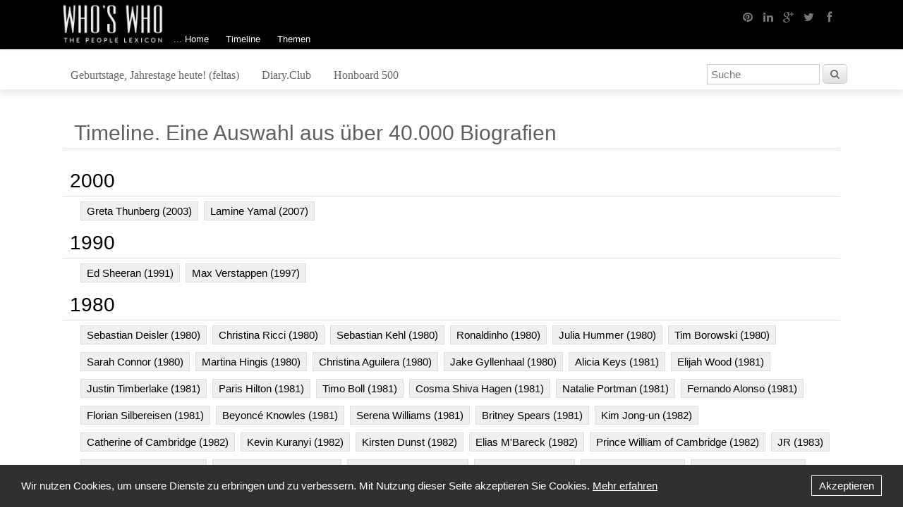

--- FILE ---
content_type: text/html; charset=UTF-8
request_url: https://whoswho.de/timeline.html
body_size: 64902
content:
<!DOCTYPE html>
<html><head>
  <title>Timeline. Eine Auswahl aus über 40.000 Biografien - Biografie WHO'S WHO</title>
  <meta charset="UTF-8">
  <meta name="viewport" content="width=device-width, initial-scale=1.0"/>
  <meta http-equiv="Keywords" content="Timeline">
  <meta http-equiv="Description" content="Hier finden Sie Informationen über Personen der Geschichte, Medien, Wirtschaft, Sport oder des öffentlichen Interesses.">
  <meta name="copyright" content="" />
  <script type="text/javascript" src="https://ajax.googleapis.com/ajax/libs/jquery/1.11.0/jquery.min.js"></script>
  <script type="text/javascript" src="/layout/js/fancybox/jquery.fancybox.pack.js"></script>
  <script type="text/javascript" src="/layout/js/rapid.js"></script>
  <script type="text/javascript" src="/layout/js/jquery.easing.1.3.js"></script>
  <script type="text/javascript" src="/layout/js/jquery.iosslider.min.js"></script>
  <script type="text/javascript" src="/layout/js/jquery.stickybox.js"></script>
  <script type="text/javascript" src="/layout/js/masonry.pkgd.min.js"></script>

  <!--[if lt IE 9]>
    <meta http-equiv="X-UA-Compatible" content="IE=edge">
    <script src="/layout/js/html5shiv.js"></script>
  <![endif]-->

  <link rel="shortcut icon" type="image/x-icon" href="/layout/pics/favicon.ico">
  <link rel="apple-touch-icon" sizes="57x57" href="/layout/pics/apple-touch-icon-57x57.png">
  <link rel="apple-touch-icon" sizes="60x60" href="/layout/pics/apple-touch-icon-60x60.png">
  <link rel="apple-touch-icon" sizes="72x72" href="/layout/pics/apple-touch-icon-72x72.png">
  <link rel="apple-touch-icon" sizes="76x76" href="/layout/pics/apple-touch-icon-76x76.png">
  <link rel="apple-touch-icon" sizes="114x114" href="/layout/pics/apple-touch-icon-114x114.png">
  <link rel="apple-touch-icon" sizes="120x120" href="/layout/pics/apple-touch-icon-120x120.png">
  <link rel="apple-touch-icon" sizes="144x144" href="/layout/pics/apple-touch-icon-144x144.png">
  <link rel="apple-touch-icon" sizes="152x152" href="/layout/pics/apple-touch-icon-152x152.png">
  <link rel="apple-touch-icon" sizes="180x180" href="/layout/pics/apple-touch-icon-180x180.png">

  <link rel="stylesheet" type="text/css" href="/layout/css/rapid.css" media="all" />

  <script async src="//pagead2.googlesyndication.com/pagead/js/adsbygoogle.js"></script>
  <script>
    (adsbygoogle = window.adsbygoogle || []).push({
      google_ad_client: "ca-pub-8422845792318102",
      enable_page_level_ads: true
    });
  </script>

</head>
<body>
<header>

  <div class="row menu1">
    <div class="grid">
      <div class="logo-wrapper">
        <a class="col_12 logo2 mobile-only" href="http://www.whoswho.de"><img src="/layout/pics/logo.png"></a>
      </div>
      <div class="col_8">
        <a class="logo2 desktop-only" href="../index.php"><img src="/layout/pics/logo.png"></a>
        <nav class="standard mainmenu2 desktop-only">
          <UL class="menu">
<LI>
<a href="https://whoswho.de/home.html" >... Home</a>
</LI><LI>
<a href="https://whoswho.de/timeline.html" >Timeline</a>
</LI><LI>
<a href="" target="_self" >Themen</a>
<UL>
<li><a href="https://whoswho.de/thema/fashion.html">Fashion</a></li><li><a href="https://whoswho.de/thema/film.html">Film</a></li><li><a href="https://whoswho.de/thema/kunst.html">Kunst</a></li><li><a href="https://whoswho.de/thema/literatur.html">Literatur</a></li><li><a href="https://whoswho.de/thema/musik.html">Musik</a></li><li><a href="https://whoswho.de/thema/geisteswissenschaften.html">Philosophie</a></li><li><a href="https://whoswho.de/thema/politik.html">Politik</a></li><li><a href="https://whoswho.de/thema/sonstige.html">Sonstige</a></li><li><a href="https://whoswho.de/thema/sport1.html">Sport</a></li><li><a href="https://whoswho.de/thema/wirtschaft.html">Wirtschaft</a></li><li><a href="https://whoswho.de/thema/naturwissenschaften.html">Wissenschaft</a></li></UL></LI>
</UL>

        </nav>
        <nav class="mobile mobile-only">
          <UL><LI>
<a href="https://whoswho.de/home.html" >... Home</a>
</LI><LI>
<a href="https://whoswho.de/timeline.html" >Timeline</a>
</LI><LI>
<a href="" target="_self" >Themen</a>
<UL>
<li><a href="https://whoswho.de/thema/fashion.html">Fashion</a></li><li><a href="https://whoswho.de/thema/film.html">Film</a></li><li><a href="https://whoswho.de/thema/kunst.html">Kunst</a></li><li><a href="https://whoswho.de/thema/literatur.html">Literatur</a></li><li><a href="https://whoswho.de/thema/musik.html">Musik</a></li><li><a href="https://whoswho.de/thema/geisteswissenschaften.html">Philosophie</a></li><li><a href="https://whoswho.de/thema/politik.html">Politik</a></li><li><a href="https://whoswho.de/thema/sonstige.html">Sonstige</a></li><li><a href="https://whoswho.de/thema/sport1.html">Sport</a></li><li><a href="https://whoswho.de/thema/wirtschaft.html">Wirtschaft</a></li><li><a href="https://whoswho.de/thema/naturwissenschaften.html">Wissenschaft</a></li></UL></LI>
<LI>
<a href="https://www.feltas.de" target="_blank" >Geburtstage, Jahrestage heute! (feltas)</a>
</LI><LI>
<a href="https://diary.club" target="_blank" >Diary.Club</a>
</LI><LI>
<a href="http://www.whoswho.de/sonderseite/das-whos-who-honboard-der-medizin-in-deutschland.html" target="_self" >Honboard 500</a>
</LI><LI>
<a href="https://whoswho.de/datenschutz.html" >Datenschutz</a>
</LI><LI>
<a href="https://whoswho.de/haftung-nutzung.html" >Nutzung</a>
</LI><LI>
<a href="https://whoswho.de/impressum.html" >Impressum</a>
</LI><LI>
<a href="https://whoswho.de/ueber-uns.html" >Über uns</a>
</LI><LI>
<a href="https://whoswho.de/redaktion.html" >WHO'S WHO</a>
</LI><LI>
<a href="https://whoswho.de/con-info.html" >Content</a>
</LI><LI>
<a href="https://whoswho.de/kontakt.html" >Kontakt</a>
</LI><LI>
<a href="https://whoswho.de/presse.html" >Presse</a>
</LI><LI>
<a href="https://whoswho.de/-home.html" >Back Home</a>
</LI></UL>
        </nav>
      </div>
      <div class="col_4 social-icons right desktop-only">
        <a href="https://facebook.com" title="Facebook" target="_blank"> <i class="icon-facebook">     </i></a>
        <a href="https://twitter.com" title="Twitter" target="_blank">  <i class="icon-twitter">      </i></a>
        <a href="http://www.google.com/intl/de_ALL/+/learnmore/" title="Google+" target="_blank">  <i class="icon-google-plus">  </i></a>
        <a href="https://de.linkedin.com/" title="Linkedin" target="_blank"> <i class="icon-linkedin">     </i></a>
        <a href="https://de.pinterest.com/" title="Pinterest" target="_blank"><i class="icon-pinterest">    </i></a>
      </div>
    </div>
  </div>

  <div class="row menu2">
    <div class="grid">
      <div class="col_7 menu desktop-only">
        <nav class="simple topthema">
          <UL class="menu">
<LI>
<a href="https://www.feltas.de" target="_blank" >Geburtstage, Jahrestage heute! (feltas)</a>
</LI><LI>
<a href="https://diary.club" target="_blank" >Diary.Club</a>
</LI><LI>
<a href="http://www.whoswho.de/sonderseite/das-whos-who-honboard-der-medizin-in-deutschland.html" target="_self" >Honboard 500</a>
</LI></UL>

        </nav>
      </div>
      <div class="col_4 center mobile-only">
        <div class="mobile-social-icons ">
          <a href="https://facebook.com" title="Facebook" target="_blank"> <i class="icon-facebook">     </i></a>
          <a href="https://twitter.com" title="Twitter" target="_blank">  <i class="icon-twitter">      </i></a>
          <a href="http://www.google.com/intl/de_ALL/+/learnmore/" title="Google+" target="_blank">  <i class="icon-google-plus">  </i></a>
          <a href="https://de.linkedin.com/" title="Linkedin" target="_blank"> <i class="icon-linkedin">     </i></a>
          <a href="https://de.pinterest.com/" title="Pinterest" target="_blank"><i class="icon-pinterest">    </i></a>
        </div>
      </div>
      <div class="col_3 suche right">
        <form id="wsw_frm_suche" action="https://whoswho.de/suche.html" method="POST">
<input style="width: 160px;" name="wsw_search_keyword" placeholder="Suche">
<input type="hidden" name="s" value="suche" />
<button class="medium" id="btn_wsw_suche"><i class="icon-search"></i></button>
</form>
<script type="text/javascript">
$(document).ready(function(){
	$('#btn_wsw_suche').click(function(){
		$('#wsw_frm_suche').submit();
	});
});
</script>

      </div>
    </div>
  </div>

</header>


<section class="content">
  <div class="grid clearfix maingrid">
    <div class="row content">
      <h1 class="col_12">Timeline. Eine Auswahl aus über 40.000 Biografien</h1>
<div class="col_12 timeline">
  <h2>2000</h2><ul><li><a href="https://whoswho.de/bio/greta-thunberg.html" title="Greta Thunberg">Greta Thunberg (2003)</a></li><li><a href="https://whoswho.de/bio/lamine-yamal.html" title="Lamine Yamal">Lamine Yamal (2007)</a></li></ul><div class="clear"></div><h2>1990</h2><ul><li><a href="https://whoswho.de/bio/edward-christopher-sheeran.html" title="Ed Sheeran">Ed Sheeran (1991)</a></li><li><a href="https://whoswho.de/bio/max-verstappen.html" title="Max Verstappen">Max Verstappen (1997)</a></li></ul><div class="clear"></div><h2>1980</h2><ul><li><a href="https://whoswho.de/bio/sebastian-deisler.html" title="Sebastian Deisler">Sebastian Deisler (1980)</a></li><li><a href="https://whoswho.de/bio/christina-ricci.html" title="Christina Ricci">Christina Ricci (1980)</a></li><li><a href="https://whoswho.de/bio/sebastian-kehl.html" title="Sebastian Kehl">Sebastian Kehl (1980)</a></li><li><a href="https://whoswho.de/bio/ronaldo-de-assis-moreira.html" title="Ronaldinho">Ronaldinho (1980)</a></li><li><a href="https://whoswho.de/bio/julia-hummer.html" title="Julia Hummer">Julia Hummer (1980)</a></li><li><a href="https://whoswho.de/bio/tim-borowski.html" title="Tim Borowski">Tim Borowski (1980)</a></li><li><a href="https://whoswho.de/bio/sarah-lewe.html" title="Sarah Connor">Sarah Connor (1980)</a></li><li><a href="https://whoswho.de/bio/martina-hingis.html" title="Martina Hingis">Martina Hingis (1980)</a></li><li><a href="https://whoswho.de/bio/christina-aguilera.html" title="Christina Aguilera">Christina Aguilera (1980)</a></li><li><a href="https://whoswho.de/bio/jake-gyllenhaal.html" title="Jake Gyllenhaal">Jake Gyllenhaal (1980)</a></li><li><a href="https://whoswho.de/bio/alicia-keys.html" title="Alicia Keys">Alicia Keys (1981)</a></li><li><a href="https://whoswho.de/bio/elijah-wood.html" title="Elijah Wood">Elijah Wood (1981)</a></li><li><a href="https://whoswho.de/bio/justin-timberlake.html" title="Justin Timberlake">Justin Timberlake (1981)</a></li><li><a href="https://whoswho.de/bio/paris-hilton.html" title="Paris Hilton">Paris Hilton (1981)</a></li><li><a href="https://whoswho.de/bio/timo-boll.html" title="Timo Boll">Timo Boll (1981)</a></li><li><a href="https://whoswho.de/bio/cosma-shiva-hagen.html" title="Cosma Shiva Hagen">Cosma Shiva Hagen (1981)</a></li><li><a href="https://whoswho.de/bio/natalie-portman.html" title="Natalie Portman">Natalie Portman (1981)</a></li><li><a href="https://whoswho.de/bio/fernando-alonso.html" title="Fernando Alonso">Fernando Alonso (1981)</a></li><li><a href="https://whoswho.de/bio/florian-silbereisen.html" title="Florian Silbereisen">Florian Silbereisen (1981)</a></li><li><a href="https://whoswho.de/bio/beyonc-knowles.html" title="Beyoncé Knowles">Beyoncé Knowles (1981)</a></li><li><a href="https://whoswho.de/bio/serena-williams.html" title="Serena Williams">Serena Williams (1981)</a></li><li><a href="https://whoswho.de/bio/britney-spears.html" title="Britney Spears">Britney Spears (1981)</a></li><li><a href="https://whoswho.de/bio/kim-jong-un.html" title="Kim Jong-un">Kim Jong-un (1982)</a></li><li><a href="https://whoswho.de/bio/catherine-of-cambridge.html" title="Catherine of Cambridge">Catherine of Cambridge (1982)</a></li><li><a href="https://whoswho.de/bio/kevin-kuranyi.html" title="Kevin Kuranyi">Kevin Kuranyi (1982)</a></li><li><a href="https://whoswho.de/bio/kirsten-dunst.html" title="Kirsten Dunst">Kirsten Dunst (1982)</a></li><li><a href="https://whoswho.de/bio/elias-mbareck.html" title="Elias M'Bareck">Elias M'Bareck (1982)</a></li><li><a href="https://whoswho.de/bio/william-arthur-philip-louis-mountbatten-windsor.html" title="Prince William of Cambridge">Prince William of Cambridge (1982)</a></li><li><a href="https://whoswho.de/bio/jr.html" title="JR">JR (1983)</a></li><li><a href="https://whoswho.de/bio/edward-snowden.html" title="Edward Snowden">Edward Snowden (1983)</a></li><li><a href="https://whoswho.de/bio/tedros-teclebrhan.html" title="Tedros Teclebrhan">Tedros Teclebrhan (1983)</a></li><li><a href="https://whoswho.de/bio/amy-winehouse.html" title="Amy Winehouse">Amy Winehouse (1983)</a></li><li><a href="https://whoswho.de/bio/mike-hanke.html" title="Mike Hanke">Mike Hanke (1983)</a></li><li><a href="https://whoswho.de/bio/philipp-lahm.html" title="Philipp Lahm">Philipp Lahm (1983)</a></li><li><a href="https://whoswho.de/bio/david-odonkor.html" title="David Odonkor">David Odonkor (1984)</a></li><li><a href="https://whoswho.de/bio/mark-zuckerberg.html" title="Mark Zuckerberg">Mark Zuckerberg (1984)</a></li><li><a href="https://whoswho.de/bio/bastian-schweinsteiger.html" title="Bastian Schweinsteiger">Bastian Schweinsteiger (1984)</a></li><li><a href="https://whoswho.de/bio/jd-vance.html" title="J.D. Vance">J.D. Vance (1984)</a></li><li><a href="https://whoswho.de/bio/robert-huth.html" title="Robert Huth">Robert Huth (1984)</a></li><li><a href="https://whoswho.de/bio/juergen-fitschen.html" title="Jürgen Fitschen">Jürgen Fitschen (1984)</a></li><li><a href="https://whoswho.de/bio/per-mertesacker.html" title="Per Mertesacker">Per Mertesacker (1984)</a></li><li><a href="https://whoswho.de/bio/scarlett-johansson.html" title="Scarlett Johansson">Scarlett Johansson (1984)</a></li><li><a href="https://whoswho.de/bio/lewis-hamilton.html" title="Lewis Hamilton">Lewis Hamilton (1985)</a></li><li><a href="https://whoswho.de/bio/cristiano-ronaldo-dos-santos-aveiro.html" title="Cristiano Ronaldo">Cristiano Ronaldo (1985)</a></li><li><a href="https://whoswho.de/bio/keira-knightley.html" title="Keira Knightley">Keira Knightley (1985)</a></li><li><a href="https://whoswho.de/bio/lukas-podolski.html" title="Lukas Podolski">Lukas Podolski (1985)</a></li><li><a href="https://whoswho.de/bio/nico-rosberg.html" title="Nico Rosberg">Nico Rosberg (1985)</a></li><li><a href="https://whoswho.de/bio/michael-phelps.html" title="Michael Phelps">Michael Phelps (1985)</a></li><li><a href="https://whoswho.de/bio/jelena-petrowna-fischer.html" title="Helene Fischer">Helene Fischer (1985)</a></li><li><a href="https://whoswho.de/bio/lukas-sinkiewicz.html" title="Lukas Sinkiewicz">Lukas Sinkiewicz (1985)</a></li><li><a href="https://whoswho.de/bio/marcell-jansen.html" title="Marcell Jansen">Marcell Jansen (1985)</a></li><li><a href="https://whoswho.de/bio/lady-gaga.html" title="Lady Gaga">Lady Gaga (1986)</a></li><li><a href="https://whoswho.de/bio/robert-pattinson.html" title="Robert Pattinson">Robert Pattinson (1986)</a></li><li><a href="https://whoswho.de/bio/shia-labeouf.html" title="Shia LaBeouf">Shia LaBeouf (1986)</a></li><li><a href="https://whoswho.de/bio/joscelyn-eve-stoker.html" title="Joss Stone">Joss Stone (1987)</a></li><li><a href="https://whoswho.de/bio/novak-djokovic.html" title="Novak Djokovic">Novak Djokovic (1987)</a></li><li><a href="https://whoswho.de/bio/sebastian-vettel.html" title="Sebastian Vettel">Sebastian Vettel (1987)</a></li><li><a href="https://whoswho.de/bio/fabian-hambuechen.html" title="Fabian Hambüchen">Fabian Hambüchen (1987)</a></li><li><a href="https://whoswho.de/bio/natascha-kampusch.html" title="Natascha Kampusch">Natascha Kampusch (1988)</a></li><li><a href="https://whoswho.de/bio/haley-joel-osment.html" title="Haley Joel Osment">Haley Joel Osment (1988)</a></li><li><a href="https://whoswho.de/bio/bill-kaulitz.html" title="Bill Kaulitz">Bill Kaulitz (1989)</a></li><li><a href="https://whoswho.de/bio/tom-kaulitz.html" title="Tom Kaulitz">Tom Kaulitz (1989)</a></li></ul><div class="clear"></div><h2>1970</h2><ul><li><a href="https://whoswho.de/bio/marco-pantani.html" title="Marco Pantani">Marco Pantani (1970)</a></li><li><a href="https://whoswho.de/bio/jonathan-meese.html" title="Jonathan Meese">Jonathan Meese (1970)</a></li><li><a href="https://whoswho.de/bio/anja-kling.html" title="Anja Kling">Anja Kling (1970)</a></li><li><a href="https://whoswho.de/bio/mariah-carey.html" title="Mariah Carey">Mariah Carey (1970)</a></li><li><a href="https://whoswho.de/bio/uma-thurman.html" title="Uma Thurman">Uma Thurman (1970)</a></li><li><a href="https://whoswho.de/bio/andre-agassi.html" title="Andre Agassi">Andre Agassi (1970)</a></li><li><a href="https://whoswho.de/bio/naomi-campbell.html" title="Naomi Campbell">Naomi Campbell (1970)</a></li><li><a href="https://whoswho.de/bio/joseph-alberic-fiennes.html" title="Joseph Alberic Fiennes">Joseph Alberic Fiennes (1970)</a></li><li><a href="https://whoswho.de/bio/roger-cicero.html" title="Roger Cicero">Roger Cicero (1970)</a></li><li><a href="https://whoswho.de/bio/erik-zabel.html" title="Erik Zabel">Erik Zabel (1970)</a></li><li><a href="https://whoswho.de/bio/chris-cornelius-byrd.html" title="Chris Cornelius Byrd">Chris Cornelius Byrd (1970)</a></li><li><a href="https://whoswho.de/bio/river-phoenix.html" title="River Phoenix">River Phoenix (1970)</a></li><li><a href="https://whoswho.de/bio/claudia-schiffer.html" title="Claudia Schiffer">Claudia Schiffer (1970)</a></li><li><a href="https://whoswho.de/bio/matt-damon.html" title="Matt Damon">Matt Damon (1970)</a></li><li><a href="https://whoswho.de/bio/paul-potts.html" title="Paul Potts">Paul Potts (1970)</a></li><li><a href="https://whoswho.de/bio/sean-combs.html" title="Sean Combs">Sean Combs (1970)</a></li><li><a href="https://whoswho.de/bio/ethan-hawke.html" title="Ethan Hawke">Ethan Hawke (1970)</a></li><li><a href="https://whoswho.de/bio/ursula-disl.html" title="Uschi Disl">Uschi Disl (1970)</a></li><li><a href="https://whoswho.de/bio/david-mcallister.html" title="David McAllister">David McAllister (1971)</a></li><li><a href="https://whoswho.de/bio/ewan-mcgregor.html" title="Ewan McGregor">Ewan McGregor (1971)</a></li><li><a href="https://whoswho.de/bio/elon-musk.html" title="Elon Musk">Elon Musk (1971)</a></li><li><a href="https://whoswho.de/bio/julian-assange.html" title="Julian Assange">Julian Assange (1971)</a></li><li><a href="https://whoswho.de/bio/vitali-klitschko.html" title="Vitali Klitschko">Vitali Klitschko (1971)</a></li><li><a href="https://whoswho.de/bio/pete-sampras.html" title="Pete Sampras">Pete Sampras (1971)</a></li><li><a href="https://whoswho.de/bio/moritz-bleibtreu.html" title="Moritz Bleibtreu">Moritz Bleibtreu (1971)</a></li><li><a href="https://whoswho.de/bio/heike-makatsch.html" title="Heike Makatsch">Heike Makatsch (1971)</a></li><li><a href="https://whoswho.de/bio/anna-netrebko.html" title="Anna Netrebko">Anna Netrebko (1971)</a></li><li><a href="https://whoswho.de/bio/lance-armstrong.html" title="Lance Armstrong">Lance Armstrong (1971)</a></li><li><a href="https://whoswho.de/bio/xavier-naidoo.html" title="Xavier Naidoo">Xavier Naidoo (1971)</a></li><li><a href="https://whoswho.de/bio/karl-theodor-zu-guttenberg.html" title="Karl-Theodor zu Guttenberg">Karl-Theodor zu Guttenberg (1971)</a></li><li><a href="https://whoswho.de/bio/ricky-martin.html" title="Ricky Martin">Ricky Martin (1971)</a></li><li><a href="https://whoswho.de/bio/john-ruiz.html" title="John Ruiz">John Ruiz (1972)</a></li><li><a href="https://whoswho.de/bio/sasha-schmitz.html" title="Sasha">Sasha (1972)</a></li><li><a href="https://whoswho.de/bio/benjamin-fuermann.html" title="Benno Fürmann">Benno Fürmann (1972)</a></li><li><a href="https://whoswho.de/bio/grit-breuer.html" title="Grit Breuer">Grit Breuer (1972)</a></li><li><a href="https://whoswho.de/bio/rivaldo-fereirra.html" title="Rivaldo">Rivaldo (1972)</a></li><li><a href="https://whoswho.de/bio/mehmet-kurtulus.html" title="Mehmet Kurtulus">Mehmet Kurtulus (1972)</a></li><li><a href="https://whoswho.de/bio/zinedine-zidane.html" title="Zinedine Zidane">Zinedine Zidane (1972)</a></li><li><a href="https://whoswho.de/bio/geraldine-halliwell.html" title="Geri Halliwell">Geri Halliwell (1972)</a></li><li><a href="https://whoswho.de/bio/benjamin-geza-affleck.html" title="Ben Affleck">Ben Affleck (1972)</a></li><li><a href="https://whoswho.de/bio/cameron-diaz.html" title="Cameron Diaz">Cameron Diaz (1972)</a></li><li><a href="https://whoswho.de/bio/gwyneth-paltrow.html" title="Gwyneth Paltrow">Gwyneth Paltrow (1972)</a></li><li><a href="https://whoswho.de/bio/marshall-mathers.html" title="Eminem">Eminem (1972)</a></li><li><a href="https://whoswho.de/bio/mario-barth.html" title="Mario Barth">Mario Barth (1972)</a></li><li><a href="https://whoswho.de/bio/luis-figo.html" title="Luis Figo">Luis Figo (1972)</a></li><li><a href="https://whoswho.de/bio/hasim-rahman.html" title="Hasim Rahman">Hasim Rahman (1972)</a></li><li><a href="https://whoswho.de/bio/alexander-mazza.html" title="Alexander Mazza">Alexander Mazza (1972)</a></li><li><a href="https://whoswho.de/bio/vanessa-paradis.html" title="Vanessa Paradis">Vanessa Paradis (1972)</a></li><li><a href="https://whoswho.de/bio/jude-law.html" title="Jude Law">Jude Law (1972)</a></li><li><a href="https://whoswho.de/bio/stefan-kretzschmar.html" title="Stefan Kretzschmar">Stefan Kretzschmar (1973)</a></li><li><a href="https://whoswho.de/bio/philipp-roesler.html" title="Philipp Rösler">Philipp Rösler (1973)</a></li><li><a href="https://whoswho.de/bio/florian-lukas.html" title="Florian Lukas">Florian Lukas (1973)</a></li><li><a href="https://whoswho.de/bio/adrien-brody.html" title="Adrien Brody">Adrien Brody (1973)</a></li><li><a href="https://whoswho.de/bio/oliver-neuville.html" title="Oliver Neuville">Oliver Neuville (1973)</a></li><li><a href="https://whoswho.de/bio/florian-henckel-von-donnersmarck.html" title="Florian Henckel von Donnersmarck">Florian Henckel von Donnersmarck (1973)</a></li><li><a href="https://whoswho.de/bio/heidi-klum.html" title="Heidi Klum">Heidi Klum (1973)</a></li><li><a href="https://whoswho.de/bio/lamon-brewster.html" title="Lamon Brewster">Lamon Brewster (1973)</a></li><li><a href="https://whoswho.de/bio/monica-lewinsky.html" title="Monica Lewinsky">Monica Lewinsky (1973)</a></li><li><a href="https://whoswho.de/bio/nikolai-valuev.html" title="Nikolai Valuev">Nikolai Valuev (1973)</a></li><li><a href="https://whoswho.de/bio/sergey-brin.html" title="Sergey Brin">Sergey Brin (1973)</a></li><li><a href="https://whoswho.de/bio/martina-ertl.html" title="Martina Ertl">Martina Ertl (1973)</a></li><li><a href="https://whoswho.de/bio/anastacia-newkirk.html" title="Anastacia">Anastacia (1973)</a></li><li><a href="https://whoswho.de/bio/bernd-schneider.html" title="Bernd Schneider">Bernd Schneider (1973)</a></li><li><a href="https://whoswho.de/bio/monica-seles.html" title="Monica Seles">Monica Seles (1973)</a></li><li><a href="https://whoswho.de/bio/jens-nowotny.html" title="Jens Nowotny">Jens Nowotny (1974)</a></li><li><a href="https://whoswho.de/bio/melanie-chisholm.html" title="Melanie Chisholm">Melanie Chisholm (1974)</a></li><li><a href="https://whoswho.de/bio/kate-moss.html" title="Kate Moss">Kate Moss (1974)</a></li><li><a href="https://whoswho.de/bio/kim-schmitz.html" title="Kim Schmitz">Kim Schmitz (1974)</a></li><li><a href="https://whoswho.de/bio/robert-williams.html" title="Robbie Williams">Robbie Williams (1974)</a></li><li><a href="https://whoswho.de/bio/christiane-paul.html" title="Christiane Paul">Christiane Paul (1974)</a></li><li><a href="https://whoswho.de/bio/penlope-cruz-sanchez.html" title="Penelope Cruz">Penelope Cruz (1974)</a></li><li><a href="https://whoswho.de/bio/alanis-morissette.html" title="Alanis Morissette">Alanis Morissette (1974)</a></li><li><a href="https://whoswho.de/bio/franka-potente.html" title="Franka Potente">Franka Potente (1974)</a></li><li><a href="https://whoswho.de/bio/alexis-tsipras.html" title="Alexis Tsipras">Alexis Tsipras (1974)</a></li><li><a href="https://whoswho.de/bio/hilary-swank.html" title="Hilary Swank">Hilary Swank (1974)</a></li><li><a href="https://whoswho.de/bio/carsten-jancker.html" title="Carsten Jancker">Carsten Jancker (1974)</a></li><li><a href="https://whoswho.de/bio/joaquin-phoenix.html" title="Joaquin Phoenix">Joaquin Phoenix (1974)</a></li><li><a href="https://whoswho.de/bio/leonardo-dicaprio.html" title="Leonardo DiCaprio">Leonardo DiCaprio (1974)</a></li><li><a href="https://whoswho.de/bio/drew-barrymore.html" title="Drew Barrymore">Drew Barrymore (1975)</a></li><li><a href="https://whoswho.de/bio/rudolphus-antonius-makaay.html" title="Roy Makaay">Roy Makaay (1975)</a></li><li><a href="https://whoswho.de/bio/enrique-iglesias.html" title="Enrique Iglesias">Enrique Iglesias (1975)</a></li><li><a href="https://whoswho.de/bio/lauryn-hill.html" title="Lauryn Hill">Lauryn Hill (1975)</a></li><li><a href="https://whoswho.de/bio/angelina-jolie-voight.html" title="Angelina Jolie">Angelina Jolie (1975)</a></li><li><a href="https://whoswho.de/bio/tobey-maguire.html" title="Tobey Maguire">Tobey Maguire (1975)</a></li><li><a href="https://whoswho.de/bio/ralf-schumacher.html" title="Ralf Schumacher">Ralf Schumacher (1975)</a></li><li><a href="https://whoswho.de/bio/nina-hoss.html" title="Nina Hoss">Nina Hoss (1975)</a></li><li><a href="https://whoswho.de/bio/charlize-theron.html" title="Charlize Theron">Charlize Theron (1975)</a></li><li><a href="https://whoswho.de/bio/juan-pablo-montoya.html" title="Juan Pablo Montoya">Juan Pablo Montoya (1975)</a></li><li><a href="https://whoswho.de/bio/kate-winslet.html" title="Kate Winslet">Kate Winslet (1975)</a></li><li><a href="https://whoswho.de/bio/milla-jovovich.html" title="Milla Jovovich">Milla Jovovich (1975)</a></li><li><a href="https://whoswho.de/bio/eldrick-woods.html" title="Tiger Woods">Tiger Woods (1975)</a></li><li><a href="https://whoswho.de/bio/freddie-prinze-junior.html" title="Freddie Prinze junior">Freddie Prinze junior (1976)</a></li><li><a href="https://whoswho.de/bio/reese-witherspoon.html" title="Reese Witherspoon">Reese Witherspoon (1976)</a></li><li><a href="https://whoswho.de/bio/wladimir-klitschko.html" title="Wladimir Klitschko">Wladimir Klitschko (1976)</a></li><li><a href="https://whoswho.de/bio/jennifer-capriati.html" title="Jennifer Capriati">Jennifer Capriati (1976)</a></li><li><a href="https://whoswho.de/bio/franz-west.html" title="Franz West">Franz West (1976)</a></li><li><a href="https://whoswho.de/bio/colin-farrell.html" title="Colin Farrell">Colin Farrell (1976)</a></li><li><a href="https://whoswho.de/bio/diane-heidkrueger.html" title="Diane Kruger">Diane Kruger (1976)</a></li><li><a href="https://whoswho.de/bio/markus-giesler.html" title="Markus Giesler">Markus Giesler (1976)</a></li><li><a href="https://whoswho.de/bio/francesco-totti.html" title="Francesco Totti">Francesco Totti (1976)</a></li><li><a href="https://whoswho.de/bio/luiz-nazario-de-lima.html" title="Ronaldo">Ronaldo (1976)</a></li><li><a href="https://whoswho.de/bio/michael-ballack.html" title="Michael Ballack">Michael Ballack (1976)</a></li><li><a href="https://whoswho.de/bio/alicia-silverstone.html" title="Alicia Silverstone">Alicia Silverstone (1976)</a></li><li><a href="https://whoswho.de/bio/torsten-frings.html" title="Torsten Frings">Torsten Frings (1976)</a></li><li><a href="https://whoswho.de/bio/regina-halmich.html" title="Regina Halmich">Regina Halmich (1976)</a></li><li><a href="https://whoswho.de/bio/lars-windhorst.html" title="Lars Windhorst">Lars Windhorst (1976)</a></li><li><a href="https://whoswho.de/bio/orlando-bloom.html" title="Orlando Bloom">Orlando Bloom (1977)</a></li><li><a href="https://whoswho.de/bio/michelle-hunziker.html" title="Michelle Hunziker">Michelle Hunziker (1977)</a></li><li><a href="https://whoswho.de/bio/ronan-keating.html" title="Ronan Keating">Ronan Keating (1977)</a></li><li><a href="https://whoswho.de/bio/sarah-michelle-gellar.html" title="Sarah Michelle Gellar">Sarah Michelle Gellar (1977)</a></li><li><a href="https://whoswho.de/bio/ronny-ackermann.html" title="Ronny Ackermann">Ronny Ackermann (1977)</a></li><li><a href="https://whoswho.de/bio/liv-tyler.html" title="Liv Tyler">Liv Tyler (1977)</a></li><li><a href="https://whoswho.de/bio/nicolas-kiefer.html" title="Nicolas Kiefer">Nicolas Kiefer (1977)</a></li><li><a href="https://whoswho.de/bio/kristina-schroeder.html" title="Kristina Schröder">Kristina Schröder (1977)</a></li><li><a href="https://whoswho.de/bio/emmanuel-macron.html" title="Emmanuel Macron">Emmanuel Macron (1977)</a></li><li><a href="https://whoswho.de/bio/charlene-wittstock.html" title="Charlene Wittstock">Charlene Wittstock (1978)</a></li><li><a href="https://whoswho.de/bio/martin-schmitt.html" title="Martin Schmitt">Martin Schmitt (1978)</a></li><li><a href="https://whoswho.de/bio/ashton-kutcher.html" title="Ashton Kutcher">Ashton Kutcher (1978)</a></li><li><a href="https://whoswho.de/bio/oliver-pocher.html" title="Oliver Pocher">Oliver Pocher (1978)</a></li><li><a href="https://whoswho.de/bio/julia-jentsch.html" title="Julia Jentsch">Julia Jentsch (1978)</a></li><li><a href="https://whoswho.de/bio/thomas-haas.html" title="Tommy Haas">Tommy Haas (1978)</a></li><li><a href="https://whoswho.de/bio/franziska-van-almsick.html" title="Franziska van Almsick">Franziska van Almsick (1978)</a></li><li><a href="https://whoswho.de/bio/laetitia-casta.html" title="Laetitia Casta">Laetitia Casta (1978)</a></li><li><a href="https://whoswho.de/bio/miroslav-klose.html" title="Miroslav Klose">Miroslav Klose (1978)</a></li><li><a href="https://whoswho.de/bio/daniel-bruehl.html" title="Daniel Brühl">Daniel Brühl (1978)</a></li><li><a href="https://whoswho.de/bio/dirk-nowitzki.html" title="Dirk Nowitzki">Dirk Nowitzki (1978)</a></li><li><a href="https://whoswho.de/bio/joshua-daniel-hartnett.html" title="Josh Hartnett">Josh Hartnett (1978)</a></li><li><a href="https://whoswho.de/bio/gerald-asamoah.html" title="Gerald Asamoah">Gerald Asamoah (1978)</a></li><li><a href="https://whoswho.de/bio/alexandra-maria-lara.html" title="Alexandra Maria Lara">Alexandra Maria Lara (1978)</a></li><li><a href="https://whoswho.de/bio/kalman-gelencser.html" title="Kálmán Gelencsér">Kálmán Gelencsér (1978)</a></li><li><a href="https://whoswho.de/bio/alice-weidel.html" title="Alice Weidel">Alice Weidel (1979)</a></li><li><a href="https://whoswho.de/bio/timo-hildebrand.html" title="Timo Hildebrand">Timo Hildebrand (1979)</a></li><li><a href="https://whoswho.de/bio/claire-danes.html" title="Claire Danes">Claire Danes (1979)</a></li><li><a href="https://whoswho.de/bio/kate-hudson.html" title="Kate Hudson">Kate Hudson (1979)</a></li><li><a href="https://whoswho.de/bio/arne-friedrich.html" title="Arne Friedrich">Arne Friedrich (1979)</a></li><li><a href="https://whoswho.de/bio/fabian-ernst.html" title="Fabian Ernst">Fabian Ernst (1979)</a></li><li><a href="https://whoswho.de/bio/alecia-beth-moore.html" title="Pink">Pink (1979)</a></li><li><a href="https://whoswho.de/bio/kimi-raeikkoenen.html" title="Kimi Räikkönen">Kimi Räikkönen (1979)</a></li><li><a href="https://whoswho.de/bio/patrick-owomoyela.html" title="Patrick Owomoyela">Patrick Owomoyela (1979)</a></li><li><a href="https://whoswho.de/bio/yvonne-catterfeld.html" title="Yvonne Catterfeld">Yvonne Catterfeld (1979)</a></li></ul><div class="clear"></div><h2>1960</h2><ul><li><a href="https://whoswho.de/bio/klaus-j-behrendt.html" title="Klaus J. Behrendt">Klaus J. Behrendt (1960)</a></li><li><a href="https://whoswho.de/bio/gloria-von-thurn-und-taxis.html" title="Gloria von Thurn und Taxis">Gloria von Thurn und Taxis (1960)</a></li><li><a href="https://whoswho.de/bio/hannes-jaenicke.html" title="Hannes Jaenicke">Hannes Jaenicke (1960)</a></li><li><a href="https://whoswho.de/bio/ivan-lendl.html" title="Ivan Lendl">Ivan Lendl (1960)</a></li><li><a href="https://whoswho.de/bio/ayrton-senna-da-silva.html" title="Ayrton Senna">Ayrton Senna (1960)</a></li><li><a href="https://whoswho.de/bio/axel-prahl.html" title="Axel Prahl">Axel Prahl (1960)</a></li><li><a href="https://whoswho.de/bio/james-douglas.html" title="James Douglas">James Douglas (1960)</a></li><li><a href="https://whoswho.de/bio/neo-rauch.html" title="Neo Rauch">Neo Rauch (1960)</a></li><li><a href="https://whoswho.de/bio/bjoern-steiger.html" title="Björn Steiger">Björn Steiger (1960)</a></li><li><a href="https://whoswho.de/bio/paul-hewson.html" title="Bono">Bono (1960)</a></li><li><a href="https://whoswho.de/bio/kristin-scott-thomas.html" title="Kristin Scott Thomas">Kristin Scott Thomas (1960)</a></li><li><a href="https://whoswho.de/bio/marwan-barguti.html" title="Marwan Barguti">Marwan Barguti (1960)</a></li><li><a href="https://whoswho.de/bio/mick-hucknall.html" title="Mick Hucknall">Mick Hucknall (1960)</a></li><li><a href="https://whoswho.de/bio/jos-luis-rodrguez-zapatero.html" title="José Luis Rodríguez Zapatero">José Luis Rodríguez Zapatero (1960)</a></li><li><a href="https://whoswho.de/bio/david-duchovny.html" title="David Duchovny">David Duchovny (1960)</a></li><li><a href="https://whoswho.de/bio/sean-penn.html" title="Sean Penn">Sean Penn (1960)</a></li><li><a href="https://whoswho.de/bio/hugh-grant.html" title="Hugh Grant">Hugh Grant (1960)</a></li><li><a href="https://whoswho.de/bio/christian-petzold.html" title="Christian Petzold">Christian Petzold (1960)</a></li><li><a href="https://whoswho.de/bio/antonio-banderas.html" title="Antonio Banderas">Antonio Banderas (1960)</a></li><li><a href="https://whoswho.de/bio/christoph-schlingensief.html" title="Christoph Schlingensief">Christoph Schlingensief (1960)</a></li><li><a href="https://whoswho.de/bio/diego-maradona.html" title="Diego Maradona">Diego Maradona (1960)</a></li><li><a href="https://whoswho.de/bio/john-f-kennedy-jr.html" title="John F. Kennedy jr.">John F. Kennedy jr. (1960)</a></li><li><a href="https://whoswho.de/bio/juan-carlos-antonio-galliano.html" title="John Galliano">John Galliano (1960)</a></li><li><a href="https://whoswho.de/bio/jean-michel-basquiat.html" title="Jean Michel Basquiat">Jean Michel Basquiat (1960)</a></li><li><a href="https://whoswho.de/bio/nastassja-nakszynski.html" title="Nastassja Kinski">Nastassja Kinski (1961)</a></li><li><a href="https://whoswho.de/bio/wayne-gretzky.html" title="Wayne Gretzky">Wayne Gretzky (1961)</a></li><li><a href="https://whoswho.de/bio/edward-regan-murphy.html" title="Eddie Murphy">Eddie Murphy (1961)</a></li><li><a href="https://whoswho.de/bio/bernd-stelter.html" title="Bernd Stelter">Bernd Stelter (1961)</a></li><li><a href="https://whoswho.de/bio/george-clooney.html" title="George Clooney">George Clooney (1961)</a></li><li><a href="https://whoswho.de/bio/ulrike-folkerts.html" title="Ulrike Folkerts">Ulrike Folkerts (1961)</a></li><li><a href="https://whoswho.de/bio/tim-roth.html" title="Tim Roth">Tim Roth (1961)</a></li><li><a href="https://whoswho.de/bio/michael-j-fox.html" title="Michael J. Fox">Michael J. Fox (1961)</a></li><li><a href="https://whoswho.de/bio/diana-frances-spencer.html" title="Princess Diana of Wales">Princess Diana of Wales (1961)</a></li><li><a href="https://whoswho.de/bio/carl-lewis.html" title="Carl Lewis">Carl Lewis (1961)</a></li><li><a href="https://whoswho.de/bio/forest-whitaker.html" title="Forest Whitaker">Forest Whitaker (1961)</a></li><li><a href="https://whoswho.de/bio/woodrow-tracy-harrelson.html" title="Woody Harrelson">Woody Harrelson (1961)</a></li><li><a href="https://whoswho.de/bio/barack-obama.html" title="Barack Obama">Barack Obama (1961)</a></li><li><a href="https://whoswho.de/bio/nicolas-berggruen.html" title="Nicolas Berggruen">Nicolas Berggruen (1961)</a></li><li><a href="https://whoswho.de/bio/katharina-grosse.html" title="Katharina Grosse">Katharina Grosse (1961)</a></li><li><a href="https://whoswho.de/bio/kai-uwe-ricke.html" title="Kai-Uwe Ricke">Kai-Uwe Ricke (1961)</a></li><li><a href="https://whoswho.de/bio/peter-jackson.html" title="Peter Jackson">Peter Jackson (1961)</a></li><li><a href="https://whoswho.de/bio/margaret-hyra.html" title="Meg Ryan">Meg Ryan (1961)</a></li><li><a href="https://whoswho.de/bio/gaby-koester.html" title="Gaby Köster">Gaby Köster (1961)</a></li><li><a href="https://whoswho.de/bio/julianne-moore.html" title="Julianne Moore">Julianne Moore (1961)</a></li><li><a href="https://whoswho.de/bio/guido-westerwelle.html" title="Guido Westerwelle">Guido Westerwelle (1961)</a></li><li><a href="https://whoswho.de/bio/benjamin-sinclair-johnson.html" title="Ben Johnson">Ben Johnson (1961)</a></li><li><a href="https://whoswho.de/bio/abigail-johnson.html" title="Abigail Johnson">Abigail Johnson (1962)</a></li><li><a href="https://whoswho.de/bio/jim-carrey.html" title="Jim Carrey">Jim Carrey (1962)</a></li><li><a href="https://whoswho.de/bio/abdullah-ibn-hussein.html" title="Abdullah II.">Abdullah II. (1962)</a></li><li><a href="https://whoswho.de/bio/alexej-miller.html" title="Alexej Miller">Alexej Miller (1962)</a></li><li><a href="https://whoswho.de/bio/gerhard-pegam.html" title="Gerhard Pegam">Gerhard Pegam (1962)</a></li><li><a href="https://whoswho.de/bio/john-francis-bongiovi.html" title="Jon Bon Jovi">Jon Bon Jovi (1962)</a></li><li><a href="https://whoswho.de/bio/andreas-koepke.html" title="Andreas Köpke">Andreas Köpke (1962)</a></li><li><a href="https://whoswho.de/bio/matthew-broderick.html" title="Matthew Broderick">Matthew Broderick (1962)</a></li><li><a href="https://whoswho.de/bio/stefanie-tuecking.html" title="Stefanie Tücking">Stefanie Tücking (1962)</a></li><li><a href="https://whoswho.de/bio/susanne-klatten.html" title="Susanne Klatten">Susanne Klatten (1962)</a></li><li><a href="https://whoswho.de/bio/dave-gahan.html" title="Dave Gahan">Dave Gahan (1962)</a></li><li><a href="https://whoswho.de/bio/juergen-gallmann.html" title="Jürgen Gallmann">Jürgen Gallmann (1962)</a></li><li><a href="https://whoswho.de/bio/elisabeth-rist.html" title="Pipilotti Rist">Pipilotti Rist (1962)</a></li><li><a href="https://whoswho.de/bio/andreas-frege.html" title="Campino">Campino (1962)</a></li><li><a href="https://whoswho.de/bio/thomas-cruise-mapother-iv.html" title="Tom Cruise">Tom Cruise (1962)</a></li><li><a href="https://whoswho.de/bio/gabi-bauer.html" title="Gabi Bauer">Gabi Bauer (1962)</a></li><li><a href="https://whoswho.de/bio/wesley-snipes.html" title="Wesley Snipes">Wesley Snipes (1962)</a></li><li><a href="https://whoswho.de/bio/annegret-kramp-karrenbauer.html" title="Annegret Kramp-Karrenbauer">Annegret Kramp-Karrenbauer (1962)</a></li><li><a href="https://whoswho.de/bio/jutta-kleinschmidt.html" title="Jutta Kleinschmidt">Jutta Kleinschmidt (1962)</a></li><li><a href="https://whoswho.de/bio/evander-holyfield.html" title="Evander Holyfield">Evander Holyfield (1962)</a></li><li><a href="https://whoswho.de/bio/demi-moore.html" title="Demi Moore">Demi Moore (1962)</a></li><li><a href="https://whoswho.de/bio/alicia-christian.html" title="Jodie Foster">Jodie Foster (1962)</a></li><li><a href="https://whoswho.de/bio/steven-soderbergh.html" title="Steven Soderbergh">Steven Soderbergh (1963)</a></li><li><a href="https://whoswho.de/bio/mathias-doepfner.html" title="Mathias Döpfner">Mathias Döpfner (1963)</a></li><li><a href="https://whoswho.de/bio/horst-koehler.html" title="Guildo Horn">Guildo Horn (1963)</a></li><li><a href="https://whoswho.de/bio/michael-jordan.html" title="Michael Jordan">Michael Jordan (1963)</a></li><li><a href="https://whoswho.de/bio/sealhenry-olumide-samuel.html" title="Seal">Seal (1963)</a></li><li><a href="https://whoswho.de/bio/bernd-weidung.html" title="Thomas Anders">Thomas Anders (1963)</a></li><li><a href="https://whoswho.de/bio/ren-obermann.html" title="René Obermann">René Obermann (1963)</a></li><li><a href="https://whoswho.de/bio/quentin-tarantino.html" title="Quentin Tarantino">Quentin Tarantino (1963)</a></li><li><a href="https://whoswho.de/bio/dirk-niebel.html" title="Dirk Niebel">Dirk Niebel (1963)</a></li><li><a href="https://whoswho.de/bio/gabriele-inaara-begum-aga-khan.html" title="Gabriele Inaara Begum Aga Khan">Gabriele Inaara Begum Aga Khan (1963)</a></li><li><a href="https://whoswho.de/bio/jochen-zeitz.html" title="Jochen Zeitz">Jochen Zeitz (1963)</a></li><li><a href="https://whoswho.de/bio/garik-kimovich-weinstein.html" title="Garri Kasparow">Garri Kasparow (1963)</a></li><li><a href="https://whoswho.de/bio/robby-naish.html" title="Robby Naish">Robby Naish (1963)</a></li><li><a href="https://whoswho.de/bio/utz-claassen.html" title="Utz Claassen">Utz Claassen (1963)</a></li><li><a href="https://whoswho.de/bio/mike-myers.html" title="Mike Myers">Mike Myers (1963)</a></li><li><a href="https://whoswho.de/bio/mikhail-fridman.html" title="Mikhail Fridman">Mikhail Fridman (1963)</a></li><li><a href="https://whoswho.de/bio/andreas-englisch.html" title="Andreas Englisch">Andreas Englisch (1963)</a></li><li><a href="https://whoswho.de/bio/johnny-depp.html" title="Johnny Depp">Johnny Depp (1963)</a></li><li><a href="https://whoswho.de/bio/anne-sophie-mutter.html" title="Anne-Sophie Mutter">Anne-Sophie Mutter (1963)</a></li><li><a href="https://whoswho.de/bio/matti-nykaenen.html" title="Matti Nykänen">Matti Nykänen (1963)</a></li><li><a href="https://whoswho.de/bio/frank-dopheide.html" title="Frank Dopheide">Frank Dopheide (1963)</a></li><li><a href="https://whoswho.de/bio/whitney-houston.html" title="Whitney Houston">Whitney Houston (1963)</a></li><li><a href="https://whoswho.de/bio/heino-ferch.html" title="Heino Ferch">Heino Ferch (1963)</a></li><li><a href="https://whoswho.de/bio/ludger-beerbaum.html" title="Ludger Beerbaum">Ludger Beerbaum (1963)</a></li><li><a href="https://whoswho.de/bio/eros-ramazzotti.html" title="Eros Ramazzotti">Eros Ramazzotti (1963)</a></li><li><a href="https://whoswho.de/bio/katja-riemann.html" title="Katja Riemann">Katja Riemann (1963)</a></li><li><a href="https://whoswho.de/bio/sergej-bubka.html" title="Sergej Bubka">Sergej Bubka (1963)</a></li><li><a href="https://whoswho.de/bio/baerbel-schaefer.html" title="Bärbel Schäfer">Bärbel Schäfer (1963)</a></li><li><a href="https://whoswho.de/bio/william-bradley-pitt.html" title="Brad Pitt">Brad Pitt (1963)</a></li><li><a href="https://whoswho.de/bio/domenico-gerhard-gorgoglione.html" title="Nino de Angelo">Nino de Angelo (1963)</a></li><li><a href="https://whoswho.de/bio/til-schweiger.html" title="Til Schweiger">Til Schweiger (1963)</a></li><li><a href="https://whoswho.de/bio/henry-maske.html" title="Henry Maske">Henry Maske (1964)</a></li><li><a href="https://whoswho.de/bio/nicolas-coppola.html" title="Nicolas Cage">Nicolas Cage (1964)</a></li><li><a href="https://whoswho.de/bio/matt-dillon.html" title="Matt Dillon">Matt Dillon (1964)</a></li><li><a href="https://whoswho.de/bio/juliette-binoche.html" title="Juliette Binoche">Juliette Binoche (1964)</a></li><li><a href="https://whoswho.de/bio/russell-crowe.html" title="Russell Crowe">Russell Crowe (1964)</a></li><li><a href="https://whoswho.de/bio/heike-henkel.html" title="Heike Henkel">Heike Henkel (1964)</a></li><li><a href="https://whoswho.de/bio/lenny-kravitz.html" title="Lenny Kravitz">Lenny Kravitz (1964)</a></li><li><a href="https://whoswho.de/bio/caroline-link.html" title="Caroline Link">Caroline Link (1964)</a></li><li><a href="https://whoswho.de/bio/dan-brown.html" title="Dan Brown">Dan Brown (1964)</a></li><li><a href="https://whoswho.de/bio/kai-diekmann.html" title="Kai Diekmann">Kai Diekmann (1964)</a></li><li><a href="https://whoswho.de/bio/thomas-heilmann.html" title="Thomas Heilmann">Thomas Heilmann (1964)</a></li><li><a href="https://whoswho.de/bio/norbert-dobeleit.html" title="Norbert Dobeleit">Norbert Dobeleit (1964)</a></li><li><a href="https://whoswho.de/bio/sandra-bullock.html" title="Sandra Bullock">Sandra Bullock (1964)</a></li><li><a href="https://whoswho.de/bio/juergen-klinsmann.html" title="Jürgen Klinsmann">Jürgen Klinsmann (1964)</a></li><li><a href="https://whoswho.de/bio/jan-josef-liefers.html" title="Jan Josef Liefers">Jan Josef Liefers (1964)</a></li><li><a href="https://whoswho.de/bio/keanu-reeves.html" title="Keanu Reeves">Keanu Reeves (1964)</a></li><li><a href="https://whoswho.de/bio/monica-bellucci.html" title="Monica Bellucci">Monica Bellucci (1964)</a></li><li><a href="https://whoswho.de/bio/calista-flockhart.html" title="Calista Flockhart">Calista Flockhart (1964)</a></li><li><a href="https://whoswho.de/bio/ilse-aigner.html" title="Ilse Aigner">Ilse Aigner (1964)</a></li><li><a href="https://whoswho.de/bio/hans-peter-kerkeling.html" title="Hape Kerkeling">Hape Kerkeling (1964)</a></li><li><a href="https://whoswho.de/bio/johannes-b-kerner.html" title="Johannes B. Kerner">Johannes B. Kerner (1964)</a></li><li><a href="https://whoswho.de/bio/ben-becker.html" title="Ben Becker">Ben Becker (1964)</a></li><li><a href="https://whoswho.de/bio/maybrit-illner.html" title="Maybrit Illner">Maybrit Illner (1965)</a></li><li><a href="https://whoswho.de/bio/dsire-nosbusch.html" title="Désirée Nosbusch">Désirée Nosbusch (1965)</a></li><li><a href="https://whoswho.de/bio/stphanie-de-grimaldi.html" title="Stéphanie (Monaco)">Stéphanie (Monaco) (1965)</a></li><li><a href="https://whoswho.de/bio/dieter-baumann.html" title="Dieter Baumann">Dieter Baumann (1965)</a></li><li><a href="https://whoswho.de/bio/michael-dell.html" title="Michael Dell">Michael Dell (1965)</a></li><li><a href="https://whoswho.de/bio/oliver-baete.html" title="Oliver Bäte">Oliver Bäte (1965)</a></li><li><a href="https://whoswho.de/bio/sarah-jessica-parker.html" title="Sarah Jessica Parker">Sarah Jessica Parker (1965)</a></li><li><a href="https://whoswho.de/bio/simone-thomalla.html" title="Simone Thomalla">Simone Thomalla (1965)</a></li><li><a href="https://whoswho.de/bio/martin-lawrence.html" title="Martin Lawrence">Martin Lawrence (1965)</a></li><li><a href="https://whoswho.de/bio/damien-hirst.html" title="Damien Hirst">Damien Hirst (1965)</a></li><li><a href="https://whoswho.de/bio/veronica-ferres.html" title="Veronica Ferres">Veronica Ferres (1965)</a></li><li><a href="https://whoswho.de/bio/norbert-roettgen.html" title="Norbert Röttgen">Norbert Röttgen (1965)</a></li><li><a href="https://whoswho.de/bio/joanne-k-rowling.html" title="Joanne K. Rowling">Joanne K. Rowling (1965)</a></li><li><a href="https://whoswho.de/bio/fredrik-reinfeldt.html" title="Fredrik Reinfeldt">Fredrik Reinfeldt (1965)</a></li><li><a href="https://whoswho.de/bio/andreas-matthias-halder.html" title="Andreas Matthias Halder">Andreas Matthias Halder (1965)</a></li><li><a href="https://whoswho.de/bio/lennox-lewis.html" title="Lennox Lewis">Lennox Lewis (1965)</a></li><li><a href="https://whoswho.de/bio/carlos-irwin-estevez.html" title="Charlie Sheen">Charlie Sheen (1965)</a></li><li><a href="https://whoswho.de/bio/joerg-pilawa.html" title="Jörg Pilawa">Jörg Pilawa (1965)</a></li><li><a href="https://whoswho.de/bio/baschar-al-assad.html" title="Baschar al-Assad">Baschar al-Assad (1965)</a></li><li><a href="https://whoswho.de/bio/richard-melville-hall.html" title="Moby">Moby (1965)</a></li><li><a href="https://whoswho.de/bio/jan-ove-waldner.html" title="Jan-Ove Waldner">Jan-Ove Waldner (1965)</a></li><li><a href="https://whoswho.de/bio/juergen-kohler.html" title="Jürgen Kohler">Jürgen Kohler (1965)</a></li><li><a href="https://whoswho.de/bio/eddie-irvine.html" title="Eddie Irvine">Eddie Irvine (1965)</a></li><li><a href="https://whoswho.de/bio/bjoerk-gudmundsdottir.html" title="Björk">Björk (1965)</a></li><li><a href="https://whoswho.de/bio/benjamin-edward-stiller.html" title="Ben Stiller">Ben Stiller (1965)</a></li><li><a href="https://whoswho.de/bio/katarina-witt.html" title="Katarina Witt">Katarina Witt (1965)</a></li><li><a href="https://whoswho.de/bio/anke-engelke.html" title="Anke Engelke">Anke Engelke (1965)</a></li><li><a href="https://whoswho.de/bio/cem-oezdemir.html" title="Cem Özdemir">Cem Özdemir (1965)</a></li><li><a href="https://whoswho.de/bio/corrie-sanders.html" title="Corrie Sanders">Corrie Sanders (1966)</a></li><li><a href="https://whoswho.de/bio/andrea-berg.html" title="Andrea Berg">Andrea Berg (1966)</a></li><li><a href="https://whoswho.de/bio/cindy-crawford.html" title="Cindy Crawford">Cindy Crawford (1966)</a></li><li><a href="https://whoswho.de/bio/anne-will.html" title="Anne Will">Anne Will (1966)</a></li><li><a href="https://whoswho.de/bio/michael-mittermeier.html" title="Michael Mittermeier">Michael Mittermeier (1966)</a></li><li><a href="https://whoswho.de/bio/kai-wiesinger.html" title="Kai Wiesinger">Kai Wiesinger (1966)</a></li><li><a href="https://whoswho.de/bio/john-cusack.html" title="John Cusack">John Cusack (1966)</a></li><li><a href="https://whoswho.de/bio/mike-tyson.html" title="Mike Tyson">Mike Tyson (1966)</a></li><li><a href="https://whoswho.de/bio/jimmy-wales.html" title="Jimmy Wales">Jimmy Wales (1966)</a></li><li><a href="https://whoswho.de/bio/sandra-maischberger.html" title="Sandra Maischberger">Sandra Maischberger (1966)</a></li><li><a href="https://whoswho.de/bio/salma-hayek.html" title="Salma Hayek">Salma Hayek (1966)</a></li><li><a href="https://whoswho.de/bio/adam-sandler.html" title="Adam Sandler">Adam Sandler (1966)</a></li><li><a href="https://whoswho.de/bio/ralf-bauer.html" title="Ralf Bauer">Ralf Bauer (1966)</a></li><li><a href="https://whoswho.de/bio/maria-furtwaengler.html" title="Maria Furtwängler">Maria Furtwängler (1966)</a></li><li><a href="https://whoswho.de/bio/christiane-zu-salm.html" title="Christiane Kofler">Christiane Kofler (1966)</a></li><li><a href="https://whoswho.de/bio/david-cameron.html" title="David Cameron">David Cameron (1966)</a></li><li><a href="https://whoswho.de/bio/stefan-raab.html" title="Stefan Raab">Stefan Raab (1966)</a></li><li><a href="https://whoswho.de/bio/roman-abramowitsch.html" title="Roman Abramowitsch">Roman Abramowitsch (1966)</a></li><li><a href="https://whoswho.de/bio/sophie-marceau.html" title="Sophie Marceau">Sophie Marceau (1966)</a></li><li><a href="https://whoswho.de/bio/jennifer-nitsch.html" title="Jennifer Nitsch">Jennifer Nitsch (1966)</a></li><li><a href="https://whoswho.de/bio/alexandra-kamp.html" title="Alexandra Kamp">Alexandra Kamp (1966)</a></li><li><a href="https://whoswho.de/bio/olafur-eliasson.html" title="Olafur Eliasson">Olafur Eliasson (1967)</a></li><li><a href="https://whoswho.de/bio/kurt-cobain.html" title="Kurt Cobain">Kurt Cobain (1967)</a></li><li><a href="https://whoswho.de/bio/alan-gilbert.html" title="Alan Gilbert">Alan Gilbert (1967)</a></li><li><a href="https://whoswho.de/bio/sven-ottke.html" title="Sven Ottke">Sven Ottke (1967)</a></li><li><a href="https://whoswho.de/bio/jasmin-tabatabai.html" title="Jasmin Tabatabai">Jasmin Tabatabai (1967)</a></li><li><a href="https://whoswho.de/bio/pierre-omidyar.html" title="Pierre Omidyar">Pierre Omidyar (1967)</a></li><li><a href="https://whoswho.de/bio/philip-seymour-hoffman.html" title="Philip Seymour Hoffman">Philip Seymour Hoffman (1967)</a></li><li><a href="https://whoswho.de/bio/riddick-bowe.html" title="Riddick Bowe">Riddick Bowe (1967)</a></li><li><a href="https://whoswho.de/bio/eckart-von-hirschhausen.html" title="Eckart von Hirschhausen">Eckart von Hirschhausen (1967)</a></li><li><a href="https://whoswho.de/bio/julia-roberts.html" title="Julia Roberts">Julia Roberts (1967)</a></li><li><a href="https://whoswho.de/bio/michael-lee-moorer.html" title="Michael Lee Moorer">Michael Lee Moorer (1967)</a></li><li><a href="https://whoswho.de/bio/boris-becker.html" title="Boris Becker">Boris Becker (1967)</a></li><li><a href="https://whoswho.de/bio/michail-saakaschwili.html" title="Michail Saakaschwili">Michail Saakaschwili (1967)</a></li><li><a href="https://whoswho.de/bio/daniel-craig.html" title="Daniel Craig">Daniel Craig (1968)</a></li><li><a href="https://whoswho.de/bio/celine-dion.html" title="Celine Dion">Celine Dion (1968)</a></li><li><a href="https://whoswho.de/bio/juergen-vogel.html" title="Jürgen Vogel">Jürgen Vogel (1968)</a></li><li><a href="https://whoswho.de/bio/michael-herbig.html" title="Michael Herbig">Michael Herbig (1968)</a></li><li><a href="https://whoswho.de/bio/oliver-bierhoff.html" title="Oliver Bierhoff">Oliver Bierhoff (1968)</a></li><li><a href="https://whoswho.de/bio/dariusz-michalczewski.html" title="Dariusz Michalczewski">Dariusz Michalczewski (1968)</a></li><li><a href="https://whoswho.de/bio/kylie-minogue.html" title="Kylie Minogue">Kylie Minogue (1968)</a></li><li><a href="https://whoswho.de/bio/gillian-anderson.html" title="Gillian Anderson">Gillian Anderson (1968)</a></li><li><a href="https://whoswho.de/bio/halle-berry.html" title="Halle Berry">Halle Berry (1968)</a></li><li><a href="https://whoswho.de/bio/willard-christopher-smith.html" title="Will Smith">Will Smith (1968)</a></li><li><a href="https://whoswho.de/bio/mika-haekkinen.html" title="Mika Häkkinen">Mika Häkkinen (1968)</a></li><li><a href="https://whoswho.de/bio/andreas-tuerck.html" title="Andreas Türck">Andreas Türck (1968)</a></li><li><a href="https://whoswho.de/bio/hugh-jackman.html" title="Hugh Jackman">Hugh Jackman (1968)</a></li><li><a href="https://whoswho.de/bio/michael-stich.html" title="Michael Stich">Michael Stich (1968)</a></li><li><a href="https://whoswho.de/bio/axel-schulz.html" title="Axel Schulz">Axel Schulz (1968)</a></li><li><a href="https://whoswho.de/bio/owen-wilson.html" title="Owen Wilson">Owen Wilson (1968)</a></li><li><a href="https://whoswho.de/bio/thomas-duerr.html" title="Thomas D.">Thomas D. (1968)</a></li><li><a href="https://whoswho.de/bio/michael-schumacher.html" title="Michael Schumacher">Michael Schumacher (1969)</a></li><li><a href="https://whoswho.de/bio/brian-warner.html" title="Marilyn Manson">Marilyn Manson (1969)</a></li><li><a href="https://whoswho.de/bio/robert-kelly.html" title="R. Kelly">R. Kelly (1969)</a></li><li><a href="https://whoswho.de/bio/roy-jones-jr.html" title="Roy Jones Jr.">Roy Jones Jr. (1969)</a></li><li><a href="https://whoswho.de/bio/karsten-schwanke.html" title="Karsten Schwanke">Karsten Schwanke (1969)</a></li><li><a href="https://whoswho.de/bio/jennifer-aniston.html" title="Jennifer Aniston">Jennifer Aniston (1969)</a></li><li><a href="https://whoswho.de/bio/javier-bardem.html" title="Javier Bardem">Javier Bardem (1969)</a></li><li><a href="https://whoswho.de/bio/david-lachapelle.html" title="David LaChapelle">David LaChapelle (1969)</a></li><li><a href="https://whoswho.de/bio/xx-wsw.html" title="xx wsw">xx wsw (1969)</a></li><li><a href="https://whoswho.de/bio/arabella-kiesbauer.html" title="Arabella Kiesbauer">Arabella Kiesbauer (1969)</a></li><li><a href="https://whoswho.de/bio/rene-zellweger.html" title="Renée Zellweger">Renée Zellweger (1969)</a></li><li><a href="https://whoswho.de/bio/joerg-rosskopf.html" title="Jörg Roßkopf">Jörg Roßkopf (1969)</a></li><li><a href="https://whoswho.de/bio/steffi-graf.html" title="Steffi Graf">Steffi Graf (1969)</a></li><li><a href="https://whoswho.de/bio/oliver-kahn.html" title="Oliver Kahn">Oliver Kahn (1969)</a></li><li><a href="https://whoswho.de/bio/bjrn-dunkerbeck.html" title="Bjørn Dunkerbeck">Bjørn Dunkerbeck (1969)</a></li><li><a href="https://whoswho.de/bio/jennifer-lopez.html" title="Jennifer Lopez">Jennifer Lopez (1969)</a></li><li><a href="https://whoswho.de/bio/edward-norton.html" title="Edward Norton">Edward Norton (1969)</a></li><li><a href="https://whoswho.de/bio/christian-slater.html" title="Christian Slater">Christian Slater (1969)</a></li><li><a href="https://whoswho.de/bio/matthew-perry.html" title="Matthew Perry">Matthew Perry (1969)</a></li><li><a href="https://whoswho.de/bio/catherine-zeta-jones.html" title="Catherine Zeta-Jones">Catherine Zeta-Jones (1969)</a></li><li><a href="https://whoswho.de/bio/stanislav-gross.html" title="Stanislav Gross">Stanislav Gross (1969)</a></li><li><a href="https://whoswho.de/bio/matthew-mcconaughey.html" title="Matthew McConaughey">Matthew McConaughey (1969)</a></li><li><a href="https://whoswho.de/bio/linus-torvalds.html" title="Linus Torvalds">Linus Torvalds (1969)</a></li><li><a href="https://whoswho.de/bio/jason-kay.html" title="Jamiroquai">Jamiroquai (1969)</a></li></ul><div class="clear"></div><h2>1950</h2><ul><li><a href="https://whoswho.de/bio/ralph-moebius.html" title="Rio Reiser">Rio Reiser (1950)</a></li><li><a href="https://whoswho.de/bio/joerg-haider.html" title="Jörg Haider">Jörg Haider (1950)</a></li><li><a href="https://whoswho.de/bio/wolfgang-ziebart.html" title="Wolfgang Ziebart">Wolfgang Ziebart (1950)</a></li><li><a href="https://whoswho.de/bio/marcel-ospel.html" title="Marcel Ospel">Marcel Ospel (1950)</a></li><li><a href="https://whoswho.de/bio/mark-spitz.html" title="Mark Spitz">Mark Spitz (1950)</a></li><li><a href="https://whoswho.de/bio/berthold-huber.html" title="Berthold Huber">Berthold Huber (1950)</a></li><li><a href="https://whoswho.de/bio/hugo-egon-balder.html" title="Hugo Egon Balder">Hugo Egon Balder (1950)</a></li><li><a href="https://whoswho.de/bio/agnetha-faeltskog.html" title="Agnetha Fältskog">Agnetha Fältskog (1950)</a></li><li><a href="https://whoswho.de/bio/flavio-briatore.html" title="Flavio Briatore">Flavio Briatore (1950)</a></li><li><a href="https://whoswho.de/bio/jacques-herzog.html" title="Jacques Herzog">Jacques Herzog (1950)</a></li><li><a href="https://whoswho.de/bio/pierre-de-meuron.html" title="Pierre de Meuron">Pierre de Meuron (1950)</a></li><li><a href="https://whoswho.de/bio/steveland-judkins-moris.html" title="Stevie Wonder">Stevie Wonder (1950)</a></li><li><a href="https://whoswho.de/bio/thomas-gottschalk.html" title="Thomas Gottschalk">Thomas Gottschalk (1950)</a></li><li><a href="https://whoswho.de/bio/johann-rupert.html" title="Johann Rupert">Johann Rupert (1950)</a></li><li><a href="https://whoswho.de/bio/richard-branson.html" title="Richard Branson">Richard Branson (1950)</a></li><li><a href="https://whoswho.de/bio/gabriele-salvatores.html" title="Gabriele Salvatores">Gabriele Salvatores (1950)</a></li><li><a href="https://whoswho.de/bio/stephan-braunfels.html" title="Stephan Braunfels">Stephan Braunfels (1950)</a></li><li><a href="https://whoswho.de/bio/steve-wozniak.html" title="Steve Wozniak">Steve Wozniak (1950)</a></li><li><a href="https://whoswho.de/bio/iris-berben.html" title="Iris Berben">Iris Berben (1950)</a></li><li><a href="https://whoswho.de/bio/heinz-juergen-eichhorn.html" title="Heinz Jürgen Eichhorn">Heinz Jürgen Eichhorn (1950)</a></li><li><a href="https://whoswho.de/bio/bill-murray.html" title="Bill Murray">Bill Murray (1950)</a></li><li><a href="https://whoswho.de/bio/susan-greenfield.html" title="Susan Greenfield">Susan Greenfield (1950)</a></li><li><a href="https://whoswho.de/bio/abdullah-guel.html" title="Abdullah Gül">Abdullah Gül (1950)</a></li><li><a href="https://whoswho.de/bio/zhang-yimou.html" title="Zhang Yimou">Zhang Yimou (1950)</a></li><li><a href="https://whoswho.de/bio/eckhard-cordes.html" title="Eckhard Cordes">Eckhard Cordes (1950)</a></li><li><a href="https://whoswho.de/bio/hans-joachim-stuck.html" title="Hans-Joachim Stuck">Hans-Joachim Stuck (1951)</a></li><li><a href="https://whoswho.de/bio/phil-collins.html" title="Phil Collins">Phil Collins (1951)</a></li><li><a href="https://whoswho.de/bio/gordon-brown.html" title="Gordon Brown">Gordon Brown (1951)</a></li><li><a href="https://whoswho.de/bio/wolfgang-bracker.html" title="Wolfgang Bracker">Wolfgang Bracker (1951)</a></li><li><a href="https://whoswho.de/bio/kurt-vogel.html" title="Kurt Russell">Kurt Russell (1951)</a></li><li><a href="https://whoswho.de/bio/tommy-hilfiger.html" title="Tommy Hilfiger">Tommy Hilfiger (1951)</a></li><li><a href="https://whoswho.de/bio/wolfgang-niedecken.html" title="Wolfgang Niedecken">Wolfgang Niedecken (1951)</a></li><li><a href="https://whoswho.de/bio/johanna-wanka.html" title="Johanna Wanka">Johanna Wanka (1951)</a></li><li><a href="https://whoswho.de/bio/peter-matthias-gaede.html" title="Peter-Matthias Gaede">Peter-Matthias Gaede (1951)</a></li><li><a href="https://whoswho.de/bio/anatoli-karpow.html" title="Anatoli Karpow">Anatoli Karpow (1951)</a></li><li><a href="https://whoswho.de/bio/juergen-ruettgers.html" title="Jürgen Rüttgers">Jürgen Rüttgers (1951)</a></li><li><a href="https://whoswho.de/bio/mary-patricia-mcaleese.html" title="Mary Patricia McAleese">Mary Patricia McAleese (1951)</a></li><li><a href="https://whoswho.de/bio/geoffrey-rush.html" title="Geoffrey Rush">Geoffrey Rush (1951)</a></li><li><a href="https://whoswho.de/bio/robin-williams.html" title="Robin Williams">Robin Williams (1951)</a></li><li><a href="https://whoswho.de/bio/sabine-leutheusser-schnarrenberger.html" title="Sabine Leutheusser-Schnarrenberger">Sabine Leutheusser-Schnarrenberger (1951)</a></li><li><a href="https://whoswho.de/bio/santiago-calatrava.html" title="Santiago Calatrava">Santiago Calatrava (1951)</a></li><li><a href="https://whoswho.de/bio/karlheinz-pohl.html" title="Kalle Pohl">Kalle Pohl (1951)</a></li><li><a href="https://whoswho.de/bio/michael-keaton.html" title="Michael Keaton">Michael Keaton (1951)</a></li><li><a href="https://whoswho.de/bio/bertie-ahern.html" title="Bertie Ahern">Bertie Ahern (1951)</a></li><li><a href="https://whoswho.de/bio/wolfgang-remling.html" title="Wolfgang Petry">Wolfgang Petry (1951)</a></li><li><a href="https://whoswho.de/bio/gordon-matthew-summer.html" title="Sting">Sting (1951)</a></li><li><a href="https://whoswho.de/bio/robert-frederick-geldof.html" title="Bob Geldof">Bob Geldof (1951)</a></li><li><a href="https://whoswho.de/bio/frank-juergen-weise.html" title="Frank-Jürgen Weise">Frank-Jürgen Weise (1951)</a></li><li><a href="https://whoswho.de/bio/ulla-unseld-berkwicz.html" title="Ulla Unseld-Berkéwicz">Ulla Unseld-Berkéwicz (1951)</a></li><li><a href="https://whoswho.de/bio/michael-friedrich-wilhelm-krueger.html" title="Mike Krüger">Mike Krüger (1951)</a></li><li><a href="https://whoswho.de/bio/volker-bouffier.html" title="Volker Bouffier">Volker Bouffier (1951)</a></li><li><a href="https://whoswho.de/bio/ulrich-hoeness.html" title="Uli Hoeneß">Uli Hoeneß (1952)</a></li><li><a href="https://whoswho.de/bio/michael-sommer.html" title="Michael Sommer">Michael Sommer (1952)</a></li><li><a href="https://whoswho.de/bio/norbert-pallua.html" title="Norbert Pallua">Norbert Pallua (1952)</a></li><li><a href="https://whoswho.de/bio/jan-hofer.html" title="Jan Hofer">Jan Hofer (1952)</a></li><li><a href="https://whoswho.de/bio/frank-bsirske.html" title="Frank Bsirske">Frank Bsirske (1952)</a></li><li><a href="https://whoswho.de/bio/john-d-wren.html" title="John D. Wren">John D. Wren (1952)</a></li><li><a href="https://whoswho.de/bio/thomas-haffa.html" title="Thomas Haffa">Thomas Haffa (1952)</a></li><li><a href="https://whoswho.de/bio/jean-paul-gaultier.html" title="Jean Paul Gaultier">Jean Paul Gaultier (1952)</a></li><li><a href="https://whoswho.de/bio/roland-kaiser.html" title="Roland Kaiser">Roland Kaiser (1952)</a></li><li><a href="https://whoswho.de/bio/robert-zemeckis.html" title="Robert Zemeckis">Robert Zemeckis (1952)</a></li><li><a href="https://whoswho.de/bio/christian-klar.html" title="Christian Klar">Christian Klar (1952)</a></li><li><a href="https://whoswho.de/bio/frank-ulrich-montgomery.html" title="Frank Ulrich Montgomery">Frank Ulrich Montgomery (1952)</a></li><li><a href="https://whoswho.de/bio/susanne-porsche.html" title="Susanne Porsche">Susanne Porsche (1952)</a></li><li><a href="https://whoswho.de/bio/orhan-pamuk.html" title="Orhan Pamuk">Orhan Pamuk (1952)</a></li><li><a href="https://whoswho.de/bio/liam-neeson.html" title="Liam Neeson">Liam Neeson (1952)</a></li><li><a href="https://whoswho.de/bio/michael-dwayne-weaver.html" title="Mike Weaver">Mike Weaver (1952)</a></li><li><a href="https://whoswho.de/bio/isabella-rossellini.html" title="Isabella Rossellini">Isabella Rossellini (1952)</a></li><li><a href="https://whoswho.de/bio/daniel-edward-aykroyd.html" title="Dan Aykroyd">Dan Aykroyd (1952)</a></li><li><a href="https://whoswho.de/bio/patrick-swayze.html" title="Patrick Swayze">Patrick Swayze (1952)</a></li><li><a href="https://whoswho.de/bio/vasiliki-papathanassiou.html" title="Vicky Leandros">Vicky Leandros (1952)</a></li><li><a href="https://whoswho.de/bio/wendelin-wiedeking.html" title="Wendelin Wiedeking">Wendelin Wiedeking (1952)</a></li><li><a href="https://whoswho.de/bio/philip-andr-rourke.html" title="Mickey Rourke">Mickey Rourke (1952)</a></li><li><a href="https://whoswho.de/bio/christopher-reeve.html" title="Christopher Reeve">Christopher Reeve (1952)</a></li><li><a href="https://whoswho.de/bio/wladimir-putin.html" title="Wladimir  Putin">Wladimir  Putin (1952)</a></li><li><a href="https://whoswho.de/bio/jeff-goldblum.html" title="Jeff Goldblum">Jeff Goldblum (1952)</a></li><li><a href="https://whoswho.de/bio/roberto-benigni.html" title="Roberto Benigni">Roberto Benigni (1952)</a></li><li><a href="https://whoswho.de/bio/jean-remy-von-matt.html" title="Jean-Remy von Matt">Jean-Remy von Matt (1952)</a></li><li><a href="https://whoswho.de/bio/dietrich-groenemeyer.html" title="Dietrich Grönemeyer">Dietrich Grönemeyer (1952)</a></li><li><a href="https://whoswho.de/bio/rosemarie-trockel.html" title="Rosemarie Trockel">Rosemarie Trockel (1952)</a></li><li><a href="https://whoswho.de/bio/ilja-richter.html" title="Ilja Richter">Ilja Richter (1952)</a></li><li><a href="https://whoswho.de/bio/jan-philipp-reemtsma.html" title="Jan Philipp Reemtsma">Jan Philipp Reemtsma (1952)</a></li><li><a href="https://whoswho.de/bio/manolo-blahnik.html" title="Manolo Blahnik">Manolo Blahnik (1952)</a></li><li><a href="https://whoswho.de/bio/bruno-jonas.html" title="Bruno Jonas">Bruno Jonas (1952)</a></li><li><a href="https://whoswho.de/bio/friedrich-bootz.html" title="Friedrich Bootz">Friedrich Bootz (1952)</a></li><li><a href="https://whoswho.de/bio/andrea-de-carlo.html" title="Andrea De Carlo">Andrea De Carlo (1952)</a></li><li><a href="https://whoswho.de/bio/paul-allen.html" title="Paul Allen">Paul Allen (1953)</a></li><li><a href="https://whoswho.de/bio/anders-fogh-rasmussen.html" title="Anders Fogh Rasmussen">Anders Fogh Rasmussen (1953)</a></li><li><a href="https://whoswho.de/bio/reinhard-buetikofer.html" title="Reinhard Bütikofer">Reinhard Bütikofer (1953)</a></li><li><a href="https://whoswho.de/bio/rick-wagoner.html" title="Rick Wagoner">Rick Wagoner (1953)</a></li><li><a href="https://whoswho.de/bio/massimo-troisi.html" title="Massimo Troisi">Massimo Troisi (1953)</a></li><li><a href="https://whoswho.de/bio/jos-mara-aznar-lpez.html" title="José María Aznar López">José María Aznar López (1953)</a></li><li><a href="https://whoswho.de/bio/martin-kippenberger.html" title="Martin Kippenberger">Martin Kippenberger (1953)</a></li><li><a href="https://whoswho.de/bio/heiner-lauterbach.html" title="Heiner Lauterbach">Heiner Lauterbach (1953)</a></li><li><a href="https://whoswho.de/bio/guy-verhofstadt.html" title="Guy Verhofstadt">Guy Verhofstadt (1953)</a></li><li><a href="https://whoswho.de/bio/dieter-zetsche.html" title="Dieter Zetsche">Dieter Zetsche (1953)</a></li><li><a href="https://whoswho.de/bio/anthony-charles-lynton-blair.html" title="Tony Blair">Tony Blair (1953)</a></li><li><a href="https://whoswho.de/bio/thomas-middelhoff.html" title="Thomas Middelhoff">Thomas Middelhoff (1953)</a></li><li><a href="https://whoswho.de/bio/pierce-brosnan.html" title="Pierce Brosnan">Pierce Brosnan (1953)</a></li><li><a href="https://whoswho.de/bio/edson-mitchell.html" title="Edson Mitchell">Edson Mitchell (1953)</a></li><li><a href="https://whoswho.de/bio/antonia-rados.html" title="Antonia Rados">Antonia Rados (1953)</a></li><li><a href="https://whoswho.de/bio/xi-jinping.html" title="Xi Jinping">Xi Jinping (1953)</a></li><li><a href="https://whoswho.de/bio/ulrich-muehe.html" title="Ulrich Mühe">Ulrich Mühe (1953)</a></li><li><a href="https://whoswho.de/bio/leon-spinks.html" title="Leon Spinks">Leon Spinks (1953)</a></li><li><a href="https://whoswho.de/bio/wolfgang-magath.html" title="Felix Magath">Felix Magath (1953)</a></li><li><a href="https://whoswho.de/bio/nigel-mansell.html" title="Nigel Mansell">Nigel Mansell (1953)</a></li><li><a href="https://whoswho.de/bio/herta-mueller.html" title="Herta Müller">Herta Müller (1953)</a></li><li><a href="https://whoswho.de/bio/nanni-moretti.html" title="Nanni Moretti">Nanni Moretti (1953)</a></li><li><a href="https://whoswho.de/bio/klaus-wowereit.html" title="Klaus Wowereit">Klaus Wowereit (1953)</a></li><li><a href="https://whoswho.de/bio/guenther-oettinger.html" title="Günther Oettinger">Günther Oettinger (1953)</a></li><li><a href="https://whoswho.de/bio/christoph-daum.html" title="Christoph Daum">Christoph Daum (1953)</a></li><li><a href="https://whoswho.de/bio/ottfried-fischer.html" title="Ottfried Fischer">Ottfried Fischer (1953)</a></li><li><a href="https://whoswho.de/bio/dominique-de-villepin.html" title="Dominique de Villepin">Dominique de Villepin (1953)</a></li><li><a href="https://whoswho.de/bio/brigitte-zypries.html" title="Brigitte Zypries">Brigitte Zypries (1953)</a></li><li><a href="https://whoswho.de/bio/ren-weller.html" title="René Weller">René Weller (1953)</a></li><li><a href="https://whoswho.de/bio/holger-jung.html" title="Holger Jung">Holger Jung (1953)</a></li><li><a href="https://whoswho.de/bio/kim-basinger.html" title="Kim Basinger">Kim Basinger (1953)</a></li><li><a href="https://whoswho.de/bio/ben-bernanke.html" title="Ben Bernanke">Ben Bernanke (1953)</a></li><li><a href="https://whoswho.de/bio/john-malkovich.html" title="John Malkovich">John Malkovich (1953)</a></li><li><a href="https://whoswho.de/bio/thomas-osterkorn.html" title="Thomas Osterkorn">Thomas Osterkorn (1953)</a></li><li><a href="https://whoswho.de/bio/thomas-bach.html" title="Thomas Bach">Thomas Bach (1953)</a></li><li><a href="https://whoswho.de/bio/matthias-platzeck.html" title="Matthias Platzeck">Matthias Platzeck (1953)</a></li><li><a href="https://whoswho.de/bio/bascha-mika.html" title="Bascha Mika">Bascha Mika (1954)</a></li><li><a href="https://whoswho.de/bio/cindy-sherman.html" title="Cindy Sherman">Cindy Sherman (1954)</a></li><li><a href="https://whoswho.de/bio/thomas-de-maizire.html" title="Thomas de Maizière">Thomas de Maizière (1954)</a></li><li><a href="https://whoswho.de/bio/oprah-winfrey.html" title="Oprah Winfrey">Oprah Winfrey (1954)</a></li><li><a href="https://whoswho.de/bio/hadi-teherani.html" title="Hadi Teherani">Hadi Teherani (1954)</a></li><li><a href="https://whoswho.de/bio/hansi-hinterseer.html" title="Hansi Hinterseer">Hansi Hinterseer (1954)</a></li><li><a href="https://whoswho.de/bio/peter-ramsauer.html" title="Peter Ramsauer">Peter Ramsauer (1954)</a></li><li><a href="https://whoswho.de/bio/john-travolta.html" title="John Travolta">John Travolta (1954)</a></li><li><a href="https://whoswho.de/bio/rene-russo.html" title="Rene Russo">Rene Russo (1954)</a></li><li><a href="https://whoswho.de/bio/viktor-juschtschenko.html" title="Viktor Juschtschenko">Viktor Juschtschenko (1954)</a></li><li><a href="https://whoswho.de/bio/ernst-august-von-hannover.html" title="Ernst August von Hannover">Ernst August von Hannover (1954)</a></li><li><a href="https://whoswho.de/bio/konstantin-jacoby.html" title="Konstantin Jacoby">Konstantin Jacoby (1954)</a></li><li><a href="https://whoswho.de/bio/chan-kong.html" title="Jackie Chan">Jackie Chan (1954)</a></li><li><a href="https://whoswho.de/bio/dennis-quaid.html" title="Dennis Quaid">Dennis Quaid (1954)</a></li><li><a href="https://whoswho.de/bio/michael-moore.html" title="Michael Moore">Michael Moore (1954)</a></li><li><a href="https://whoswho.de/bio/sabine-postel.html" title="Sabine Postel">Sabine Postel (1954)</a></li><li><a href="https://whoswho.de/bio/rainald-goetz.html" title="Rainald Goetz">Rainald Goetz (1954)</a></li><li><a href="https://whoswho.de/bio/james-belushi.html" title="James Belushi">James Belushi (1954)</a></li><li><a href="https://whoswho.de/bio/kathleen-turner.html" title="Kathleen Turner">Kathleen Turner (1954)</a></li><li><a href="https://whoswho.de/bio/miroslav-nemec.html" title="Miroslav Nemec">Miroslav Nemec (1954)</a></li><li><a href="https://whoswho.de/bio/herbert-hainer.html" title="Herbert Hainer">Herbert Hainer (1954)</a></li><li><a href="https://whoswho.de/bio/angela-merkel.html" title="Angela Merkel">Angela Merkel (1954)</a></li><li><a href="https://whoswho.de/bio/franois-hollande.html" title="François Hollande">François Hollande (1954)</a></li><li><a href="https://whoswho.de/bio/james-cameron.html" title="James Cameron">James Cameron (1954)</a></li><li><a href="https://whoswho.de/bio/lloyd-c-blankfein.html" title="Lloyd C. Blankfein">Lloyd C. Blankfein (1954)</a></li><li><a href="https://whoswho.de/bio/shinzo-abe.html" title="Shinzo Abe">Shinzo Abe (1954)</a></li><li><a href="https://whoswho.de/bio/jimmy-hartwig.html" title="Jimmy Hartwig">Jimmy Hartwig (1954)</a></li><li><a href="https://whoswho.de/bio/corinna-harfouch.html" title="Corinna Harfouch">Corinna Harfouch (1954)</a></li><li><a href="https://whoswho.de/bio/mike-kelley.html" title="Mike Kelley">Mike Kelley (1954)</a></li><li><a href="https://whoswho.de/bio/ang-lee.html" title="Ang Lee">Ang Lee (1954)</a></li><li><a href="https://whoswho.de/bio/condoleezza-rice.html" title="Condoleezza Rice">Condoleezza Rice (1954)</a></li><li><a href="https://whoswho.de/bio/aleksander-kwasniewski.html" title="Aleksander Kwasniewski">Aleksander Kwasniewski (1954)</a></li><li><a href="https://whoswho.de/bio/thomas-schuette.html" title="Thomas Schütte">Thomas Schütte (1954)</a></li><li><a href="https://whoswho.de/bio/jean-claude-juncker.html" title="Jean-Claude Juncker">Jean-Claude Juncker (1954)</a></li><li><a href="https://whoswho.de/bio/eva-mattes.html" title="Eva Mattes">Eva Mattes (1954)</a></li><li><a href="https://whoswho.de/bio/rolf-gerling.html" title="Rolf Gerling">Rolf Gerling (1954)</a></li><li><a href="https://whoswho.de/bio/michael-diekmann.html" title="Michael Diekmann">Michael Diekmann (1954)</a></li><li><a href="https://whoswho.de/bio/horst-sievert.html" title="Horst Sievert">Horst Sievert (1954)</a></li><li><a href="https://whoswho.de/bio/annie-lennox.html" title="Annie Lennox">Annie Lennox (1954)</a></li><li><a href="https://whoswho.de/bio/denzel-washington.html" title="Denzel Washington">Denzel Washington (1954)</a></li><li><a href="https://whoswho.de/bio/polly-apfelbaum.html" title="Polly Apfelbaum">Polly Apfelbaum (1955)</a></li><li><a href="https://whoswho.de/bio/wolfgang-tiefensee.html" title="Wolfgang Tiefensee">Wolfgang Tiefensee (1955)</a></li><li><a href="https://whoswho.de/bio/rowan-atkinson.html" title="Rowan Atkinson">Rowan Atkinson (1955)</a></li><li><a href="https://whoswho.de/bio/andreas-gursky.html" title="Andreas Gursky">Andreas Gursky (1955)</a></li><li><a href="https://whoswho.de/bio/kevin-costner.html" title="Kevin Costner">Kevin Costner (1955)</a></li><li><a href="https://whoswho.de/bio/jeff-koons.html" title="Jeff Koons">Jeff Koons (1955)</a></li><li><a href="https://whoswho.de/bio/nicolas-sarkozy.html" title="Nicolas Sarkozy">Nicolas Sarkozy (1955)</a></li><li><a href="https://whoswho.de/bio/john-tate.html" title="John Tate">John Tate (1955)</a></li><li><a href="https://whoswho.de/bio/john-grisham.html" title="John Grisham">John Grisham (1955)</a></li><li><a href="https://whoswho.de/bio/anneli-jaeaetteenmaeki.html" title="Anneli Jäätteenmäki">Anneli Jäätteenmäki (1955)</a></li><li><a href="https://whoswho.de/bio/steve-jobs.html" title="Steve Jobs">Steve Jobs (1955)</a></li><li><a href="https://whoswho.de/bio/alain-prost.html" title="Alain Prost">Alain Prost (1955)</a></li><li><a href="https://whoswho.de/bio/florian-langenscheidt.html" title="Florian Langenscheidt">Florian Langenscheidt (1955)</a></li><li><a href="https://whoswho.de/bio/marianne-rosenberg.html" title="Marianne Rosenberg">Marianne Rosenberg (1955)</a></li><li><a href="https://whoswho.de/bio/catharina-hagen.html" title="Nina Hagen">Nina Hagen (1955)</a></li><li><a href="https://whoswho.de/bio/bruce-willis.html" title="Bruce Willis">Bruce Willis (1955)</a></li><li><a href="https://whoswho.de/bio/armin-rohde.html" title="Armin Rohde">Armin Rohde (1955)</a></li><li><a href="https://whoswho.de/bio/ole-von-beust.html" title="Ole von Beust">Ole von Beust (1955)</a></li><li><a href="https://whoswho.de/bio/henri-nassau-weilburg.html" title="Henri (Luxemburg)">Henri (Luxemburg) (1955)</a></li><li><a href="https://whoswho.de/bio/william-kentridge.html" title="William Kentridge">William Kentridge (1955)</a></li><li><a href="https://whoswho.de/bio/donatella-versace.html" title="Donatella Versace">Donatella Versace (1955)</a></li><li><a href="https://whoswho.de/bio/claudia-roth.html" title="Claudia Roth">Claudia Roth (1955)</a></li><li><a href="https://whoswho.de/bio/doris-doerrie.html" title="Doris Dörrie">Doris Dörrie (1955)</a></li><li><a href="https://whoswho.de/bio/tim-berners-lee.html" title="Tim Berners-Lee">Tim Berners-Lee (1955)</a></li><li><a href="https://whoswho.de/bio/annette-schavan.html" title="Annette Schavan">Annette Schavan (1955)</a></li><li><a href="https://whoswho.de/bio/andreas-petzold.html" title="Andreas Petzold">Andreas Petzold (1955)</a></li><li><a href="https://whoswho.de/bio/uli-veigel.html" title="Uli Veigel">Uli Veigel (1955)</a></li><li><a href="https://whoswho.de/bio/roger-willemsen.html" title="Roger Willemsen">Roger Willemsen (1955)</a></li><li><a href="https://whoswho.de/bio/helge-schneider.html" title="Helge Schneider">Helge Schneider (1955)</a></li><li><a href="https://whoswho.de/bio/edwin-moses.html" title="Edwin Moses">Edwin Moses (1955)</a></li><li><a href="https://whoswho.de/bio/claus-kleber.html" title="Claus Kleber">Claus Kleber (1955)</a></li><li><a href="https://whoswho.de/bio/karl-heinz-rummenigge.html" title="Karl-Heinz Rummenigge">Karl-Heinz Rummenigge (1955)</a></li><li><a href="https://whoswho.de/bio/peter-mueller.html" title="Peter Müller">Peter Müller (1955)</a></li><li><a href="https://whoswho.de/bio/bill-gates.html" title="Bill Gates">Bill Gates (1955)</a></li><li><a href="https://whoswho.de/bio/roland-emmerich.html" title="Roland Emmerich">Roland Emmerich (1955)</a></li><li><a href="https://whoswho.de/bio/friedrich-merz.html" title="Friedrich Merz">Friedrich Merz (1955)</a></li><li><a href="https://whoswho.de/bio/whoopi-goldberg.html" title="Whoopi Goldberg">Whoopi Goldberg (1955)</a></li><li><a href="https://whoswho.de/bio/martin-semmelrogge.html" title="Martin Semmelrogge">Martin Semmelrogge (1955)</a></li><li><a href="https://whoswho.de/bio/renate-kuenast.html" title="Renate Künast">Renate Künast (1955)</a></li><li><a href="https://whoswho.de/bio/mel-columcille-gerard-gibson.html" title="Mel Gibson">Mel Gibson (1956)</a></li><li><a href="https://whoswho.de/bio/frank-walter-steinmeier.html" title="Frank-Walter Steinmeier">Frank-Walter Steinmeier (1956)</a></li><li><a href="https://whoswho.de/bio/uwe-ochsenknecht.html" title="Uwe Ochsenknecht">Uwe Ochsenknecht (1956)</a></li><li><a href="https://whoswho.de/bio/jeffrey-r-immelt.html" title="Jeffrey R. Immelt">Jeffrey R. Immelt (1956)</a></li><li><a href="https://whoswho.de/bio/reinhold-beckmann.html" title="Reinhold Beckmann">Reinhold Beckmann (1956)</a></li><li><a href="https://whoswho.de/bio/michel-friedman.html" title="Michel Friedman">Michel Friedman (1956)</a></li><li><a href="https://whoswho.de/bio/jos-manuel-barroso.html" title="José Manuel Barroso">José Manuel Barroso (1956)</a></li><li><a href="https://whoswho.de/bio/steve-ballmer.html" title="Steve Ballmer">Steve Ballmer (1956)</a></li><li><a href="https://whoswho.de/bio/andres-arturo-garcia-menendez.html" title="Andy Garcia">Andy Garcia (1956)</a></li><li><a href="https://whoswho.de/bio/herbert-groenemeyer.html" title="Herbert Grönemeyer">Herbert Grönemeyer (1956)</a></li><li><a href="https://whoswho.de/bio/lars-von-trier.html" title="Lars von Trier">Lars von Trier (1956)</a></li><li><a href="https://whoswho.de/bio/jan-peter-balkenende.html" title="Jan Peter Balkenende">Jan Peter Balkenende (1956)</a></li><li><a href="https://whoswho.de/bio/norbert-reithofer.html" title="Norbert Reithofer">Norbert Reithofer (1956)</a></li><li><a href="https://whoswho.de/bio/bjoern-borg.html" title="Björn Borg">Björn Borg (1956)</a></li><li><a href="https://whoswho.de/bio/gianna-nannini.html" title="Gianna Nannini">Gianna Nannini (1956)</a></li><li><a href="https://whoswho.de/bio/pedro-lopes.html" title="Pedro Lopes">Pedro Lopes (1956)</a></li><li><a href="https://whoswho.de/bio/thomas-jeffrey-hanks.html" title="Tom Hanks">Tom Hanks (1956)</a></li><li><a href="https://whoswho.de/bio/guenther-jauch.html" title="Günther Jauch">Günther Jauch (1956)</a></li><li><a href="https://whoswho.de/bio/nina-ruge.html" title="Nina Ruge">Nina Ruge (1956)</a></li><li><a href="https://whoswho.de/bio/david-kotkin.html" title="David Copperfield">David Copperfield (1956)</a></li><li><a href="https://whoswho.de/bio/christoph-waltz.html" title="Christoph Waltz">Christoph Waltz (1956)</a></li><li><a href="https://whoswho.de/bio/martina-navrtilov.html" title="Martina Navrátilová">Martina Navrátilová (1956)</a></li><li><a href="https://whoswho.de/bio/oliver-dittrich.html" title="Olli Dittrich">Olli Dittrich (1956)</a></li><li><a href="https://whoswho.de/bio/nigel-kennedy.html" title="Nigel Kennedy">Nigel Kennedy (1956)</a></li><li><a href="https://whoswho.de/bio/caroline-de-grimaldi.html" title="Caroline von (Hannover)">Caroline von (Hannover) (1957)</a></li><li><a href="https://whoswho.de/bio/stephan-balkenhol.html" title="Stephan Balkenhol">Stephan Balkenhol (1957)</a></li><li><a href="https://whoswho.de/bio/hans-hoelzel.html" title="Falco">Falco (1957)</a></li><li><a href="https://whoswho.de/bio/al-walid-bin-talal.html" title="Prinz Al-Walid Al Saud">Prinz Al-Walid Al Saud (1957)</a></li><li><a href="https://whoswho.de/bio/axel-weber.html" title="Axel Weber">Axel Weber (1957)</a></li><li><a href="https://whoswho.de/bio/usama-ibn-muhammad-ibn-awad-ibn-ldin.html" title="Osama bin Laden">Osama bin Laden (1957)</a></li><li><a href="https://whoswho.de/bio/shelton-jackson-lee.html" title="Spike Lee">Spike Lee (1957)</a></li><li><a href="https://whoswho.de/bio/oliver-hirschbiegel.html" title="Oliver Hirschbiegel">Oliver Hirschbiegel (1957)</a></li><li><a href="https://whoswho.de/bio/aki-kaurismaeki.html" title="Aki Kaurismäki">Aki Kaurismäki (1957)</a></li><li><a href="https://whoswho.de/bio/donald-tusk.html" title="Donald Tusk">Donald Tusk (1957)</a></li><li><a href="https://whoswho.de/bio/georg-kofler.html" title="Georg Kofler">Georg Kofler (1957)</a></li><li><a href="https://whoswho.de/bio/daniel-day-lewis.html" title="Daniel Day-Lewis">Daniel Day-Lewis (1957)</a></li><li><a href="https://whoswho.de/bio/michelle-pfeiffer.html" title="Michelle Pfeiffer">Michelle Pfeiffer (1957)</a></li><li><a href="https://whoswho.de/bio/peter-hoeg.html" title="Peter Høeg">Peter Høeg (1957)</a></li><li><a href="https://whoswho.de/bio/goetz-alsmann.html" title="Götz Alsmann">Götz Alsmann (1957)</a></li><li><a href="https://whoswho.de/bio/joachim-krl.html" title="Joachim Król">Joachim Król (1957)</a></li><li><a href="https://whoswho.de/bio/theo-van-gogh.html" title="Theo van Gogh">Theo van Gogh (1957)</a></li><li><a href="https://whoswho.de/bio/ulrich-tukur.html" title="Ulrich Tukur">Ulrich Tukur (1957)</a></li><li><a href="https://whoswho.de/bio/stefan-gubser.html" title="Stefan Gubser">Stefan Gubser (1957)</a></li><li><a href="https://whoswho.de/bio/meg-whitman.html" title="Meg Whitman">Meg Whitman (1957)</a></li><li><a href="https://whoswho.de/bio/melanie-griffith.html" title="Melanie Griffith">Melanie Griffith (1957)</a></li><li><a href="https://whoswho.de/bio/harald-schmidt.html" title="Harald Schmidt">Harald Schmidt (1957)</a></li><li><a href="https://whoswho.de/bio/bernhard-langer.html" title="Bernhard Langer">Bernhard Langer (1957)</a></li><li><a href="https://whoswho.de/bio/ai-weiwei.html" title="Ai Weiwei">Ai Weiwei (1957)</a></li><li><a href="https://whoswho.de/bio/jos-scrates.html" title="José Sócrates">José Sócrates (1957)</a></li><li><a href="https://whoswho.de/bio/hans-zimmer.html" title="Hans Zimmer">Hans Zimmer (1957)</a></li><li><a href="https://whoswho.de/bio/peter-loescher.html" title="Peter Löscher">Peter Löscher (1957)</a></li><li><a href="https://whoswho.de/bio/sabine-christiansen.html" title="Sabine Christiansen">Sabine Christiansen (1957)</a></li><li><a href="https://whoswho.de/bio/klaus-kleinfeld.html" title="Klaus Kleinfeld">Klaus Kleinfeld (1957)</a></li><li><a href="https://whoswho.de/bio/hamid-karsai.html" title="Hamid Karsai">Hamid Karsai (1957)</a></li><li><a href="https://whoswho.de/bio/thomas-ruff.html" title="Thomas Ruff">Thomas Ruff (1958)</a></li><li><a href="https://whoswho.de/bio/frdric-de-saint-sernin.html" title="Frédéric de Saint-Sernin">Frédéric de Saint-Sernin (1958)</a></li><li><a href="https://whoswho.de/bio/guillaume-de-posch.html" title="Guillaume de Posch">Guillaume de Posch (1958)</a></li><li><a href="https://whoswho.de/bio/sharon-stone.html" title="Sharon Stone">Sharon Stone (1958)</a></li><li><a href="https://whoswho.de/bio/albert-alexandre-de-grimaldi.html" title="Albert II. (Monaco)">Albert II. (Monaco) (1958)</a></li><li><a href="https://whoswho.de/bio/gary-oldman.html" title="Gary Oldman">Gary Oldman (1958)</a></li><li><a href="https://whoswho.de/bio/roland-koch.html" title="Roland Koch">Roland Koch (1958)</a></li><li><a href="https://whoswho.de/bio/ulrich-schumacher.html" title="Ulrich Schumacher">Ulrich Schumacher (1958)</a></li><li><a href="https://whoswho.de/bio/alec-baldwin.html" title="Alec Baldwin">Alec Baldwin (1958)</a></li><li><a href="https://whoswho.de/bio/christian-danner.html" title="Christian Danner">Christian Danner (1958)</a></li><li><a href="https://whoswho.de/bio/arno-balzer.html" title="Arno Balzer">Arno Balzer (1958)</a></li><li><a href="https://whoswho.de/bio/rosalie-anderson-macdowell.html" title="Andie MacDowell">Andie MacDowell (1958)</a></li><li><a href="https://whoswho.de/bio/keith-haring.html" title="Keith Haring">Keith Haring (1958)</a></li><li><a href="https://whoswho.de/bio/christine-lieberknecht.html" title="Christine Lieberknecht">Christine Lieberknecht (1958)</a></li><li><a href="https://whoswho.de/bio/thomas-reiter.html" title="Thomas Reiter">Thomas Reiter (1958)</a></li><li><a href="https://whoswho.de/bio/prince-rogers-nelson.html" title="Prince">Prince (1958)</a></li><li><a href="https://whoswho.de/bio/olaf-scholz.html" title="Olaf Scholz">Olaf Scholz (1958)</a></li><li><a href="https://whoswho.de/bio/dieter-althaus.html" title="Dieter Althaus">Dieter Althaus (1958)</a></li><li><a href="https://whoswho.de/bio/kevin-bacon.html" title="Kevin Bacon">Kevin Bacon (1958)</a></li><li><a href="https://whoswho.de/bio/daley-thompson.html" title="Daley Thompson">Daley Thompson (1958)</a></li><li><a href="https://whoswho.de/bio/wolf-otto-bechstein.html" title="Wolf Otto Bechstein">Wolf Otto Bechstein (1958)</a></li><li><a href="https://whoswho.de/bio/veronica-ciccone.html" title="Madonna">Madonna (1958)</a></li><li><a href="https://whoswho.de/bio/steve-case.html" title="Steve Case">Steve Case (1958)</a></li><li><a href="https://whoswho.de/bio/tim-burton.html" title="Tim Burton">Tim Burton (1958)</a></li><li><a href="https://whoswho.de/bio/michael-jackson.html" title="Michael Jackson">Michael Jackson (1958)</a></li><li><a href="https://whoswho.de/bio/wolfgang-heckl.html" title="Wolfgang Heckl">Wolfgang Heckl (1958)</a></li><li><a href="https://whoswho.de/bio/tom-buhrow.html" title="Tom Buhrow">Tom Buhrow (1958)</a></li><li><a href="https://whoswho.de/bio/ursula-von-der-leyen.html" title="Ursula von der Leyen">Ursula von der Leyen (1958)</a></li><li><a href="https://whoswho.de/bio/peter-kloeppel.html" title="Peter Kloeppel">Peter Kloeppel (1958)</a></li><li><a href="https://whoswho.de/bio/tim-robbins.html" title="Tim Robbins">Tim Robbins (1958)</a></li><li><a href="https://whoswho.de/bio/viggo-mortensen.html" title="Viggo Mortensen">Viggo Mortensen (1958)</a></li><li><a href="https://whoswho.de/bio/eva-herman.html" title="Eva Herman">Eva Herman (1958)</a></li><li><a href="https://whoswho.de/bio/dominic-raacke.html" title="Dominic Raacke">Dominic Raacke (1958)</a></li><li><a href="https://whoswho.de/bio/jamie-lee-curtis.html" title="Jamie Lee Curtis">Jamie Lee Curtis (1958)</a></li><li><a href="https://whoswho.de/bio/frederick-a-henderson.html" title="Frederick A. Henderson">Frederick A. Henderson (1958)</a></li><li><a href="https://whoswho.de/bio/stephan-weil.html" title="Stephan Weil">Stephan Weil (1958)</a></li><li><a href="https://whoswho.de/bio/juergen-domian.html" title="Jürgen Domian">Jürgen Domian (1958)</a></li><li><a href="https://whoswho.de/bio/sade-adu.html" title="Sade Adu">Sade Adu (1959)</a></li><li><a href="https://whoswho.de/bio/robert-a-salvatore.html" title="Robert A. Salvatore">Robert A. Salvatore (1959)</a></li><li><a href="https://whoswho.de/bio/moritz-hunzinger.html" title="Moritz Hunzinger">Moritz Hunzinger (1959)</a></li><li><a href="https://whoswho.de/bio/john-mcenroe.html" title="John McEnroe">John McEnroe (1959)</a></li><li><a href="https://whoswho.de/bio/giovanni-di-lorenzo.html" title="Giovanni di Lorenzo">Giovanni di Lorenzo (1959)</a></li><li><a href="https://whoswho.de/bio/luc-besson.html" title="Luc Besson">Luc Besson (1959)</a></li><li><a href="https://whoswho.de/bio/stanislaw-tillich.html" title="Stanislaw Tillich">Stanislaw Tillich (1959)</a></li><li><a href="https://whoswho.de/bio/gerhard-delling.html" title="Gerhard Delling">Gerhard Delling (1959)</a></li><li><a href="https://whoswho.de/bio/carsten-maschmeyer.html" title="Carsten Maschmeyer">Carsten Maschmeyer (1959)</a></li><li><a href="https://whoswho.de/bio/ronald-pofalla.html" title="Ronald Pofalla">Ronald Pofalla (1959)</a></li><li><a href="https://whoswho.de/bio/ranga-yogeshwar.html" title="Ranga Yogeshwar">Ranga Yogeshwar (1959)</a></li><li><a href="https://whoswho.de/bio/christian-wulff.html" title="Christian Wulff">Christian Wulff (1959)</a></li><li><a href="https://whoswho.de/bio/daniel-goldhagen.html" title="Daniel Goldhagen">Daniel Goldhagen (1959)</a></li><li><a href="https://whoswho.de/bio/kevin-spacey.html" title="Kevin Spacey">Kevin Spacey (1959)</a></li><li><a href="https://whoswho.de/bio/soenke-wortmann.html" title="Sönke Wortmann">Sönke Wortmann (1959)</a></li><li><a href="https://whoswho.de/bio/gerhard-berger.html" title="Gerhard Berger">Gerhard Berger (1959)</a></li><li><a href="https://whoswho.de/bio/frank-schirrmacher.html" title="Frank Schirrmacher">Frank Schirrmacher (1959)</a></li><li><a href="https://whoswho.de/bio/sigmar-gabriel.html" title="Sigmar Gabriel">Sigmar Gabriel (1959)</a></li><li><a href="https://whoswho.de/bio/alexander-dibelius.html" title="Alexander Dibelius">Alexander Dibelius (1959)</a></li><li><a href="https://whoswho.de/bio/frank-koch.html" title="Frank Koch">Frank Koch (1959)</a></li><li><a href="https://whoswho.de/bio/bryan-adams.html" title="Bryan Adams">Bryan Adams (1959)</a></li><li><a href="https://whoswho.de/bio/katja-flint.html" title="Katja Flint">Katja Flint (1959)</a></li><li><a href="https://whoswho.de/bio/sean-young.html" title="Sean Young">Sean Young (1959)</a></li><li><a href="https://whoswho.de/bio/val-kilmer.html" title="Val Kilmer">Val Kilmer (1959)</a></li></ul><div class="clear"></div><h2>1940</h2><ul><li><a href="https://whoswho.de/bio/helmut-jahn.html" title="Helmut Jahn">Helmut Jahn (1940)</a></li><li><a href="https://whoswho.de/bio/rudolf-rupprecht.html" title="Rudolf Rupprecht">Rudolf Rupprecht (1940)</a></li><li><a href="https://whoswho.de/bio/dieter-schulte.html" title="Dieter Schulte">Dieter Schulte (1940)</a></li><li><a href="https://whoswho.de/bio/franz-muentefering.html" title="Franz Müntefering">Franz Müntefering (1940)</a></li><li><a href="https://whoswho.de/bio/peter-lauster.html" title="Peter Lauster">Peter Lauster (1940)</a></li><li><a href="https://whoswho.de/bio/carlos-slim-hel.html" title="Carlos Slim Helú">Carlos Slim Helú (1940)</a></li><li><a href="https://whoswho.de/bio/hubert-burda.html" title="Hubert Burda">Hubert Burda (1940)</a></li><li><a href="https://whoswho.de/bio/james-albert-ellis.html" title="Jimmy Ellis">Jimmy Ellis (1940)</a></li><li><a href="https://whoswho.de/bio/mario-andretti.html" title="Mario Andretti">Mario Andretti (1940)</a></li><li><a href="https://whoswho.de/bio/lothar-de-maizire.html" title="Lothar de Maizière">Lothar de Maizière (1940)</a></li><li><a href="https://whoswho.de/bio/rudi-dutschke.html" title="Rudi Dutschke">Rudi Dutschke (1940)</a></li><li><a href="https://whoswho.de/bio/hans-olaf-henkel.html" title="Hans-Olaf Henkel">Hans-Olaf Henkel (1940)</a></li><li><a href="https://whoswho.de/bio/bernardo-bertolucci.html" title="Bernardo Bertolucci">Bernardo Bertolucci (1940)</a></li><li><a href="https://whoswho.de/bio/wangari-maathai.html" title="Wangari Maathai">Wangari Maathai (1940)</a></li><li><a href="https://whoswho.de/bio/margrethe-ii-von-daenemark.html" title="Margrethe II. von Dänemark">Margrethe II. von Dänemark (1940)</a></li><li><a href="https://whoswho.de/bio/alfredo-james-pacino.html" title="Al Pacino">Al Pacino (1940)</a></li><li><a href="https://whoswho.de/bio/dietmar-hopp.html" title="Dietmar Hopp">Dietmar Hopp (1940)</a></li><li><a href="https://whoswho.de/bio/thomas-jones-woodward.html" title="Tom Jones">Tom Jones (1940)</a></li><li><a href="https://whoswho.de/bio/rainer-langhans.html" title="Rainer Langhans">Rainer Langhans (1940)</a></li><li><a href="https://whoswho.de/bio/wolfgang-clement.html" title="Wolfgang Clement">Wolfgang Clement (1940)</a></li><li><a href="https://whoswho.de/bio/richard-starkey.html" title="Ringo Starr">Ringo Starr (1940)</a></li><li><a href="https://whoswho.de/bio/patrick-stewart.html" title="Patrick Stewart">Patrick Stewart (1940)</a></li><li><a href="https://whoswho.de/bio/ramon-estevez.html" title="Martin Sheen">Martin Sheen (1940)</a></li><li><a href="https://whoswho.de/bio/gudrun-ensslin.html" title="Gudrun Ensslin">Gudrun Ensslin (1940)</a></li><li><a href="https://whoswho.de/bio/horst-nussbaum.html" title="Jack White">Jack White (1940)</a></li><li><a href="https://whoswho.de/bio/brian-de-palma.html" title="Brian de Palma">Brian de Palma (1940)</a></li><li><a href="https://whoswho.de/bio/jens-odewald.html" title="Jens Odewald">Jens Odewald (1940)</a></li><li><a href="https://whoswho.de/bio/rudolph-moshammer.html" title="Rudolph Moshammer">Rudolph Moshammer (1940)</a></li><li><a href="https://whoswho.de/bio/john-lennon.html" title="John Lennon">John Lennon (1940)</a></li><li><a href="https://whoswho.de/bio/hans-juergen-schinzler.html" title="Hans-Jürgen Schinzler">Hans-Jürgen Schinzler (1940)</a></li><li><a href="https://whoswho.de/bio/edson-arantes-do-nascimento.html" title="Pelé">Pelé (1940)</a></li><li><a href="https://whoswho.de/bio/galen-weston.html" title="Galen Weston">Galen Weston (1940)</a></li><li><a href="https://whoswho.de/bio/juergen-todenhoefer.html" title="Jürgen Todenhöfer">Jürgen Todenhöfer (1940)</a></li><li><a href="https://whoswho.de/bio/roberto-cavalli.html" title="Roberto Cavalli">Roberto Cavalli (1940)</a></li><li><a href="https://whoswho.de/bio/li-chen-fan.html" title="Bruce Lee">Bruce Lee (1940)</a></li><li><a href="https://whoswho.de/bio/wolfgang-draf.html" title="Wolfgang Draf">Wolfgang Draf (1940)</a></li><li><a href="https://whoswho.de/bio/frank-zappa.html" title="Frank Zappa">Frank Zappa (1940)</a></li><li><a href="https://whoswho.de/bio/faye-dunaway.html" title="Faye Dunaway">Faye Dunaway (1941)</a></li><li><a href="https://whoswho.de/bio/plcido-domingo.html" title="Plácido Domingo">Plácido Domingo (1941)</a></li><li><a href="https://whoswho.de/bio/heinrich-von-pierer.html" title="Heinrich von Pierer">Heinrich von Pierer (1941)</a></li><li><a href="https://whoswho.de/bio/jochen-busse.html" title="Jochen Busse">Jochen Busse (1941)</a></li><li><a href="https://whoswho.de/bio/peter-voss.html" title="Peter Voß">Peter Voß (1941)</a></li><li><a href="https://whoswho.de/bio/nick-nolte.html" title="Nick Nolte">Nick Nolte (1941)</a></li><li><a href="https://whoswho.de/bio/wolfgang-petersen.html" title="Wolfgang Petersen">Wolfgang Petersen (1941)</a></li><li><a href="https://whoswho.de/bio/bruno-ganz.html" title="Bruno Ganz">Bruno Ganz (1941)</a></li><li><a href="https://whoswho.de/bio/sigmar-polke.html" title="Sigmar Polke">Sigmar Polke (1941)</a></li><li><a href="https://whoswho.de/bio/kurt-felix.html" title="Kurt Felix">Kurt Felix (1941)</a></li><li><a href="https://whoswho.de/bio/detlev-ganten.html" title="Detlev Ganten">Detlev Ganten (1941)</a></li><li><a href="https://whoswho.de/bio/hans-w-geissendoerfer.html" title="Hans W. Geißendörfer">Hans W. Geißendörfer (1941)</a></li><li><a href="https://whoswho.de/bio/vivienne-isabel-swires.html" title="Vivienne Westwood">Vivienne Westwood (1941)</a></li><li><a href="https://whoswho.de/bio/paavo-lipponen.html" title="Paavo Lipponen">Paavo Lipponen (1941)</a></li><li><a href="https://whoswho.de/bio/markus-luepertz.html" title="Markus Lüpertz">Markus Lüpertz (1941)</a></li><li><a href="https://whoswho.de/bio/bertrand-tavernier.html" title="Bertrand Tavernier">Bertrand Tavernier (1941)</a></li><li><a href="https://whoswho.de/bio/kay-nehm.html" title="Kay Nehm">Kay Nehm (1941)</a></li><li><a href="https://whoswho.de/bio/senta-berger.html" title="Senta Berger">Senta Berger (1941)</a></li><li><a href="https://whoswho.de/bio/robert-allen-zimmermann.html" title="Bob Dylan">Bob Dylan (1941)</a></li><li><a href="https://whoswho.de/bio/anton-graf-von-faber-castell.html" title="Anton Graf von Faber-Castell">Anton Graf von Faber-Castell (1941)</a></li><li><a href="https://whoswho.de/bio/juergen-prochnow.html" title="Jürgen Prochnow">Jürgen Prochnow (1941)</a></li><li><a href="https://whoswho.de/bio/ulf-merbold.html" title="Ulf Merbold">Ulf Merbold (1941)</a></li><li><a href="https://whoswho.de/bio/elisabeth-mohn.html" title="Elisabeth Mohn">Elisabeth Mohn (1941)</a></li><li><a href="https://whoswho.de/bio/otto-sander.html" title="Otto Sander">Otto Sander (1941)</a></li><li><a href="https://whoswho.de/bio/franz-reuther.html" title="Frank Farian">Frank Farian (1941)</a></li><li><a href="https://whoswho.de/bio/ekkehard-schulz.html" title="Ekkehard Schulz">Ekkehard Schulz (1941)</a></li><li><a href="https://whoswho.de/bio/paul-anka.html" title="Paul Anka">Paul Anka (1941)</a></li><li><a href="https://whoswho.de/bio/peter-hartz.html" title="Peter Hartz">Peter Hartz (1941)</a></li><li><a href="https://whoswho.de/bio/maria-elisabeth-schaeffler.html" title="Maria-Elisabeth Schaeffler">Maria-Elisabeth Schaeffler (1941)</a></li><li><a href="https://whoswho.de/bio/lothar-bisky.html" title="Lothar Bisky">Lothar Bisky (1941)</a></li><li><a href="https://whoswho.de/bio/slobodan-milosevic.html" title="Slobodan Milosevic">Slobodan Milosevic (1941)</a></li><li><a href="https://whoswho.de/bio/guenter-rexrodt.html" title="Günter Rexrodt">Günter Rexrodt (1941)</a></li><li><a href="https://whoswho.de/bio/georg-dieter-von-holtzbrinck.html" title="Georg-Dieter von Holtzbrinck">Georg-Dieter von Holtzbrinck (1941)</a></li><li><a href="https://whoswho.de/bio/paul-bremer.html" title="Paul Bremer">Paul Bremer (1941)</a></li><li><a href="https://whoswho.de/bio/jesse-jackson.html" title="Jesse Jackson">Jesse Jackson (1941)</a></li><li><a href="https://whoswho.de/bio/tadao-ando.html" title="Tadao Ando">Tadao Ando (1941)</a></li><li><a href="https://whoswho.de/bio/paul-simon.html" title="Paul Simon">Paul Simon (1941)</a></li><li><a href="https://whoswho.de/bio/juergen-weber.html" title="Jürgen Weber">Jürgen Weber (1941)</a></li><li><a href="https://whoswho.de/bio/otto-kentzler.html" title="Otto Kentzler">Otto Kentzler (1941)</a></li><li><a href="https://whoswho.de/bio/martin-kannegiesser.html" title="Martin Kannegiesser">Martin Kannegiesser (1941)</a></li><li><a href="https://whoswho.de/bio/bruce-nauman.html" title="Bruce Nauman">Bruce Nauman (1941)</a></li><li><a href="https://whoswho.de/bio/hans-eichel.html" title="Hans Eichel">Hans Eichel (1941)</a></li><li><a href="https://whoswho.de/bio/stephen-hawking.html" title="Stephen Hawking">Stephen Hawking (1942)</a></li><li><a href="https://whoswho.de/bio/koizumi-junichiro.html" title="Koizumi Junichiro">Koizumi Junichiro (1942)</a></li><li><a href="https://whoswho.de/bio/cassius-clay.html" title="Muhammad Ali">Muhammad Ali (1942)</a></li><li><a href="https://whoswho.de/bio/willy-bogner.html" title="Willy Bogner">Willy Bogner (1942)</a></li><li><a href="https://whoswho.de/bio/stephen-alan-wynn.html" title="Steve Wynn">Steve Wynn (1942)</a></li><li><a href="https://whoswho.de/bio/hans-juergen-baeumler.html" title="Hans-Jürgen Bäumler">Hans-Jürgen Bäumler (1942)</a></li><li><a href="https://whoswho.de/bio/derek-jarman.html" title="Derek Jarman">Derek Jarman (1942)</a></li><li><a href="https://whoswho.de/bio/kim-jong-il.html" title="Kim Jong Il">Kim Jong Il (1942)</a></li><li><a href="https://whoswho.de/bio/willi-weber.html" title="Willi Weber">Willi Weber (1942)</a></li><li><a href="https://whoswho.de/bio/hans-wall.html" title="Hans Wall">Hans Wall (1942)</a></li><li><a href="https://whoswho.de/bio/aretha-franklin.html" title="Aretha Franklin">Aretha Franklin (1942)</a></li><li><a href="https://whoswho.de/bio/wolfgang-grupp.html" title="Wolfgang Grupp">Wolfgang Grupp (1942)</a></li><li><a href="https://whoswho.de/bio/peter-greenaway.html" title="Peter Greenaway">Peter Greenaway (1942)</a></li><li><a href="https://whoswho.de/bio/jochen-rindt.html" title="Jochen Rindt">Jochen Rindt (1942)</a></li><li><a href="https://whoswho.de/bio/frank-elstner.html" title="Frank Elstner">Frank Elstner (1942)</a></li><li><a href="https://whoswho.de/bio/barbra-streisand.html" title="Barbra Streisand">Barbra Streisand (1942)</a></li><li><a href="https://whoswho.de/bio/jacques-rogge.html" title="Jacques Rogge">Jacques Rogge (1942)</a></li><li><a href="https://whoswho.de/bio/moammar-al-gaddafi.html" title="Muammar al-Gaddafi">Muammar al-Gaddafi (1942)</a></li><li><a href="https://whoswho.de/bio/hubertus-von-gruenberg.html" title="Hubertus von Grünberg">Hubertus von Grünberg (1942)</a></li><li><a href="https://whoswho.de/bio/klaus-bednarz.html" title="Klaus Bednarz">Klaus Bednarz (1942)</a></li><li><a href="https://whoswho.de/bio/paul-mccartney.html" title="Paul McCartney">Paul McCartney (1942)</a></li><li><a href="https://whoswho.de/bio/brian-wilson.html" title="Brian Wilson">Brian Wilson (1942)</a></li><li><a href="https://whoswho.de/bio/harrison-ford.html" title="Harrison Ford">Harrison Ford (1942)</a></li><li><a href="https://whoswho.de/bio/javier-solana.html" title="Javier Solana">Javier Solana (1942)</a></li><li><a href="https://whoswho.de/bio/hannelore-elsner.html" title="Hannelore Elsner">Hannelore Elsner (1942)</a></li><li><a href="https://whoswho.de/bio/hartmut-mehdorn.html" title="Hartmut Mehdorn">Hartmut Mehdorn (1942)</a></li><li><a href="https://whoswho.de/bio/isabel-allende.html" title="Isabel Allende">Isabel Allende (1942)</a></li><li><a href="https://whoswho.de/bio/gunter-thielen.html" title="Gunter Thielen">Gunter Thielen (1942)</a></li><li><a href="https://whoswho.de/bio/evelyn-hamann.html" title="Evelyn Hamann">Evelyn Hamann (1942)</a></li><li><a href="https://whoswho.de/bio/hans-wilhelm-mueller-wohlfahrt.html" title="Hans-Wilhelm Müller-Wohlfahrt">Hans-Wilhelm Müller-Wohlfahrt (1942)</a></li><li><a href="https://whoswho.de/bio/friede-springer.html" title="Friede Springer">Friede Springer (1942)</a></li><li><a href="https://whoswho.de/bio/henning-schulte-noelle.html" title="Henning Schulte-Noelle">Henning Schulte-Noelle (1942)</a></li><li><a href="https://whoswho.de/bio/wolfgang-schaeuble.html" title="Wolfgang Schäuble">Wolfgang Schäuble (1942)</a></li><li><a href="https://whoswho.de/bio/donna-leon.html" title="Donna Leon">Donna Leon (1942)</a></li><li><a href="https://whoswho.de/bio/guenter-wallraff.html" title="Günter Wallraff">Günter Wallraff (1942)</a></li><li><a href="https://whoswho.de/bio/larry-flynt.html" title="Larry Flynt">Larry Flynt (1942)</a></li><li><a href="https://whoswho.de/bio/martin-scorsese.html" title="Martin Scorsese">Martin Scorsese (1942)</a></li><li><a href="https://whoswho.de/bio/calvin-klein.html" title="Calvin Klein">Calvin Klein (1942)</a></li><li><a href="https://whoswho.de/bio/joseph-robinette-biden-jr.html" title="Joe Biden">Joe Biden (1942)</a></li><li><a href="https://whoswho.de/bio/heidemarie-wieczorek-zeul.html" title="Heidemarie Wieczorek-Zeul">Heidemarie Wieczorek-Zeul (1942)</a></li><li><a href="https://whoswho.de/bio/holger-mischwitzky.html" title="Rosa von Praunheim">Rosa von Praunheim (1942)</a></li><li><a href="https://whoswho.de/bio/ulrich-wickert.html" title="Ulrich Wickert">Ulrich Wickert (1942)</a></li><li><a href="https://whoswho.de/bio/alice-schwarzer.html" title="Alice Schwarzer">Alice Schwarzer (1942)</a></li><li><a href="https://whoswho.de/bio/peter-handke.html" title="Peter Handke">Peter Handke (1942)</a></li><li><a href="https://whoswho.de/bio/wolf-d-prix.html" title="Wolf D. Prix">Wolf D. Prix (1942)</a></li><li><a href="https://whoswho.de/bio/yoichiro-okazaki.html" title="Yoichiro Okazaki">Yoichiro Okazaki (1942)</a></li><li><a href="https://whoswho.de/bio/jean-claude-trichet.html" title="Jean-Claude Trichet">Jean-Claude Trichet (1942)</a></li><li><a href="https://whoswho.de/bio/reinhard-mey.html" title="Reinhard Mey">Reinhard Mey (1942)</a></li><li><a href="https://whoswho.de/bio/jintao-hu.html" title="Jintao Hu">Jintao Hu (1942)</a></li><li><a href="https://whoswho.de/bio/janis-joplin.html" title="Janis Joplin">Janis Joplin (1943)</a></li><li><a href="https://whoswho.de/bio/peter-struck.html" title="Peter Struck">Peter Struck (1943)</a></li><li><a href="https://whoswho.de/bio/gerhard-hoellerich.html" title="Roy Black">Roy Black (1943)</a></li><li><a href="https://whoswho.de/bio/dagmar-berghoff.html" title="Dagmar Berghoff">Dagmar Berghoff (1943)</a></li><li><a href="https://whoswho.de/bio/bernard-tapie.html" title="Bernard Tapie">Bernard Tapie (1943)</a></li><li><a href="https://whoswho.de/bio/michael-mann.html" title="Michael Mann">Michael Mann (1943)</a></li><li><a href="https://whoswho.de/bio/thomas-gruber.html" title="Thomas Gruber">Thomas Gruber (1943)</a></li><li><a href="https://whoswho.de/bio/joseph-pesci.html" title="Joe Pesci">Joe Pesci (1943)</a></li><li><a href="https://whoswho.de/bio/elke-heidenreich.html" title="Elke Heidenreich">Elke Heidenreich (1943)</a></li><li><a href="https://whoswho.de/bio/paul-kirchhof.html" title="Paul Kirchhof">Paul Kirchhof (1943)</a></li><li><a href="https://whoswho.de/bio/horst-koehler-2014.html" title="Horst Köhler">Horst Köhler (1943)</a></li><li><a href="https://whoswho.de/bio/gerhard-cromme.html" title="Gerhard Cromme">Gerhard Cromme (1943)</a></li><li><a href="https://whoswho.de/bio/george-harrison.html" title="George Harrison">George Harrison (1943)</a></li><li><a href="https://whoswho.de/bio/joachim-bublath.html" title="Joachim Bublath">Joachim Bublath (1943)</a></li><li><a href="https://whoswho.de/bio/peter-radtke.html" title="Peter Radtke">Peter Radtke (1943)</a></li><li><a href="https://whoswho.de/bio/marika-kilius.html" title="Marika Kilius">Marika Kilius (1943)</a></li><li><a href="https://whoswho.de/bio/douglas-daft.html" title="Douglas Daft">Douglas Daft (1943)</a></li><li><a href="https://whoswho.de/bio/mohammed-khatami.html" title="Mohammed Khatami">Mohammed Khatami (1943)</a></li><li><a href="https://whoswho.de/bio/ronald-walken.html" title="Christopher Walken">Christopher Walken (1943)</a></li><li><a href="https://whoswho.de/bio/mario-botta.html" title="Mario Botta">Mario Botta (1943)</a></li><li><a href="https://whoswho.de/bio/joachim-milberg.html" title="Joachim Milberg">Joachim Milberg (1943)</a></li><li><a href="https://whoswho.de/bio/michael-otto.html" title="Michael Otto">Michael Otto (1943)</a></li><li><a href="https://whoswho.de/bio/peter-zumthor.html" title="Peter Zumthor">Peter Zumthor (1943)</a></li><li><a href="https://whoswho.de/bio/andreas-baader.html" title="Andreas Baader">Andreas Baader (1943)</a></li><li><a href="https://whoswho.de/bio/gesine-schwan.html" title="Gesine Schwan">Gesine Schwan (1943)</a></li><li><a href="https://whoswho.de/bio/hubertus-erlen.html" title="Hubertus Erlen">Hubertus Erlen (1943)</a></li><li><a href="https://whoswho.de/bio/charles-saatchi.html" title="Charles Saatchi">Charles Saatchi (1943)</a></li><li><a href="https://whoswho.de/bio/fritz-teufel.html" title="Fritz Teufel">Fritz Teufel (1943)</a></li><li><a href="https://whoswho.de/bio/ursula-engelen-kefer.html" title="Ursula Engelen-Kefer">Ursula Engelen-Kefer (1943)</a></li><li><a href="https://whoswho.de/bio/klaus-maria-brandauer.html" title="Klaus Maria Brandauer">Klaus Maria Brandauer (1943)</a></li><li><a href="https://whoswho.de/bio/mick-jagger.html" title="Mick Jagger">Mick Jagger (1943)</a></li><li><a href="https://whoswho.de/bio/wolf-wondratschek.html" title="Wolf Wondratschek">Wolf Wondratschek (1943)</a></li><li><a href="https://whoswho.de/bio/robert-de-niro.html" title="Robert De Niro">Robert De Niro (1943)</a></li><li><a href="https://whoswho.de/bio/oskar-lafontaine.html" title="Oskar Lafontaine">Oskar Lafontaine (1943)</a></li><li><a href="https://whoswho.de/bio/julio-iglesias.html" title="Julio Iglesias">Julio Iglesias (1943)</a></li><li><a href="https://whoswho.de/bio/volker-desnizza.html" title="Volker Desnizza">Volker Desnizza (1943)</a></li><li><a href="https://whoswho.de/bio/robert-gates.html" title="Robert Gates">Robert Gates (1943)</a></li><li><a href="https://whoswho.de/bio/lech-walesa.html" title="Lech Walesa">Lech Walesa (1943)</a></li><li><a href="https://whoswho.de/bio/catherine-deneuve.html" title="Catherine Deneuve">Catherine Deneuve (1943)</a></li><li><a href="https://whoswho.de/bio/guenther-beckstein.html" title="Günther Beckstein">Günther Beckstein (1943)</a></li><li><a href="https://whoswho.de/bio/jiline-sander.html" title="Jil Sander">Jil Sander (1943)</a></li><li><a href="https://whoswho.de/bio/stephen-rubell.html" title="Steve Rubell">Steve Rubell (1943)</a></li><li><a href="https://whoswho.de/bio/nikolaus-schweickart.html" title="Nikolaus Schweickart">Nikolaus Schweickart (1943)</a></li><li><a href="https://whoswho.de/bio/james-douglas-morrison.html" title="Jim Morrison">Jim Morrison (1943)</a></li><li><a href="https://whoswho.de/bio/john-f-kerry.html" title="John F. Kerry">John F. Kerry (1943)</a></li><li><a href="https://whoswho.de/bio/klaus-zumwinkel.html" title="Klaus Zumwinkel">Klaus Zumwinkel (1943)</a></li><li><a href="https://whoswho.de/bio/paul-wolfowitz.html" title="Paul Wolfowitz">Paul Wolfowitz (1943)</a></li><li><a href="https://whoswho.de/bio/tarja-halonen.html" title="Tarja Halonen">Tarja Halonen (1943)</a></li><li><a href="https://whoswho.de/bio/krishna-bhanji.html" title="Ben Kingsley">Ben Kingsley (1943)</a></li><li><a href="https://whoswho.de/bio/joe-frazier.html" title="Joe Frazier">Joe Frazier (1944)</a></li><li><a href="https://whoswho.de/bio/roland-hetzer.html" title="Roland Hetzer">Roland Hetzer (1944)</a></li><li><a href="https://whoswho.de/bio/hasso-plattner.html" title="Hasso Plattner">Hasso Plattner (1944)</a></li><li><a href="https://whoswho.de/bio/goetz-werner.html" title="Götz Werner">Götz Werner (1944)</a></li><li><a href="https://whoswho.de/bio/sepp-maier.html" title="Sepp Maier">Sepp Maier (1944)</a></li><li><a href="https://whoswho.de/bio/ronald-lauder.html" title="Ronald Lauder">Ronald Lauder (1944)</a></li><li><a href="https://whoswho.de/bio/helga-ursula-glas.html" title="Uschi Glas">Uschi Glas (1944)</a></li><li><a href="https://whoswho.de/bio/juergen-peters.html" title="Jürgen Peters">Jürgen Peters (1944)</a></li><li><a href="https://whoswho.de/bio/james-h-clark.html" title="James H. Clark">James H. Clark (1944)</a></li><li><a href="https://whoswho.de/bio/diana-ross.html" title="Diana Ross">Diana Ross (1944)</a></li><li><a href="https://whoswho.de/bio/gerhard-schroeder.html" title="Gerhard Schröder">Gerhard Schröder (1944)</a></li><li><a href="https://whoswho.de/bio/guenter-verheugen.html" title="Günter Verheugen">Günter Verheugen (1944)</a></li><li><a href="https://whoswho.de/bio/rudi-assauer.html" title="Rudi Assauer">Rudi Assauer (1944)</a></li><li><a href="https://whoswho.de/bio/uwe-barschel.html" title="Uwe Barschel">Uwe Barschel (1944)</a></li><li><a href="https://whoswho.de/bio/george-lucas.html" title="George Lucas">George Lucas (1944)</a></li><li><a href="https://whoswho.de/bio/dietrich-mateschitz.html" title="Dietrich Mateschitz">Dietrich Mateschitz (1944)</a></li><li><a href="https://whoswho.de/bio/helmut-berger.html" title="Helmut Berger">Helmut Berger (1944)</a></li><li><a href="https://whoswho.de/bio/ban-ki-moon.html" title="Ban Ki-moon">Ban Ki-moon (1944)</a></li><li><a href="https://whoswho.de/bio/jan-carl-raspe.html" title="Jan-Carl Raspe">Jan-Carl Raspe (1944)</a></li><li><a href="https://whoswho.de/bio/gianfranco-ferr.html" title="Gianfranco Ferré">Gianfranco Ferré (1944)</a></li><li><a href="https://whoswho.de/bio/barry-white.html" title="Barry White">Barry White (1944)</a></li><li><a href="https://whoswho.de/bio/jacqueline-bisset.html" title="Jacqueline Bisset">Jacqueline Bisset (1944)</a></li><li><a href="https://whoswho.de/bio/guenter-netzer.html" title="Günter Netzer">Günter Netzer (1944)</a></li><li><a href="https://whoswho.de/bio/juergen-e-schrempp.html" title="Jürgen E. Schrempp">Jürgen E. Schrempp (1944)</a></li><li><a href="https://whoswho.de/bio/klaus-peter-mueller.html" title="Klaus-Peter Müller">Klaus-Peter Müller (1944)</a></li><li><a href="https://whoswho.de/bio/reinhold-messner.html" title="Reinhold Messner">Reinhold Messner (1944)</a></li><li><a href="https://whoswho.de/bio/friedrich-christian-flick.html" title="Friedrich Christian Flick">Friedrich Christian Flick (1944)</a></li><li><a href="https://whoswho.de/bio/michael-douglas.html" title="Michael Douglas">Michael Douglas (1944)</a></li><li><a href="https://whoswho.de/bio/siegfried-roy--fischbacher-horn.html" title="Roy Horn">Roy Horn (1944)</a></li><li><a href="https://whoswho.de/bio/anton-schlecker.html" title="Anton Schlecker">Anton Schlecker (1944)</a></li><li><a href="https://whoswho.de/bio/danny-devito.html" title="Danny DeVito">Danny DeVito (1944)</a></li><li><a href="https://whoswho.de/bio/wolfgang-joop.html" title="Wolfgang Joop">Wolfgang Joop (1944)</a></li><li><a href="https://whoswho.de/bio/botho-strauss.html" title="Botho Strauß">Botho Strauß (1944)</a></li><li><a href="https://whoswho.de/bio/michael-glos.html" title="Michael Glos">Michael Glos (1944)</a></li><li><a href="https://whoswho.de/bio/rod-stewart.html" title="Rod Stewart">Rod Stewart (1945)</a></li><li><a href="https://whoswho.de/bio/gunther-von-hagens.html" title="Gunther von Hagens">Gunther von Hagens (1945)</a></li><li><a href="https://whoswho.de/bio/gianni-amelio.html" title="Gianni Amelio">Gianni Amelio (1945)</a></li><li><a href="https://whoswho.de/bio/werner-baldessarini.html" title="Werner Baldessarini">Werner Baldessarini (1945)</a></li><li><a href="https://whoswho.de/bio/robert-nesta-marley.html" title="Bob Marley">Bob Marley (1945)</a></li><li><a href="https://whoswho.de/bio/thilo-sarrazin.html" title="Thilo Sarrazin">Thilo Sarrazin (1945)</a></li><li><a href="https://whoswho.de/bio/hans-adam-ii-von-liechtenstein.html" title="Hans Adam II. (Liechtenstein)">Hans Adam II. (Liechtenstein) (1945)</a></li><li><a href="https://whoswho.de/bio/georg-milbradt.html" title="Georg Milbradt">Georg Milbradt (1945)</a></li><li><a href="https://whoswho.de/bio/karl-friedrich-hamann.html" title="Karl-Friedrich Hamann">Karl-Friedrich Hamann (1945)</a></li><li><a href="https://whoswho.de/bio/anselm-kiefer.html" title="Anselm Kiefer">Anselm Kiefer (1945)</a></li><li><a href="https://whoswho.de/bio/eric-patrick-clapp.html" title="Eric Clapton">Eric Clapton (1945)</a></li><li><a href="https://whoswho.de/bio/bjoern-ulvaeus.html" title="Björn Ulvaeus">Björn Ulvaeus (1945)</a></li><li><a href="https://whoswho.de/bio/rainer-werner-fassbinder.html" title="Rainer Werner Fassbinder">Rainer Werner Fassbinder (1945)</a></li><li><a href="https://whoswho.de/bio/theo-zwanziger.html" title="Theo Zwanziger">Theo Zwanziger (1945)</a></li><li><a href="https://whoswho.de/bio/wolfgang-schuessel.html" title="Wolfgang Schüssel">Wolfgang Schüssel (1945)</a></li><li><a href="https://whoswho.de/bio/joerg-immendorff.html" title="Jörg Immendorff">Jörg Immendorff (1945)</a></li><li><a href="https://whoswho.de/bio/radovan-karadzic.html" title="Radovan Karadzic">Radovan Karadzic (1945)</a></li><li><a href="https://whoswho.de/bio/rainer-bruederle.html" title="Rainer Brüderle">Rainer Brüderle (1945)</a></li><li><a href="https://whoswho.de/bio/ilyena-lydia-mironov.html" title="Helen Mirren">Helen Mirren (1945)</a></li><li><a href="https://whoswho.de/bio/juergen-w-moellemann.html" title="Jürgen W. Möllemann">Jürgen W. Möllemann (1945)</a></li><li><a href="https://whoswho.de/bio/azim-premji.html" title="Azim Premji">Azim Premji (1945)</a></li><li><a href="https://whoswho.de/bio/jean-nouvel.html" title="Jean Nouvel">Jean Nouvel (1945)</a></li><li><a href="https://whoswho.de/bio/steve-martin.html" title="Steve Martin">Steve Martin (1945)</a></li><li><a href="https://whoswho.de/bio/wim-wenders.html" title="Wim Wenders">Wim Wenders (1945)</a></li><li><a href="https://whoswho.de/bio/werner-e-klatten.html" title="Werner E. Klatten">Werner E. Klatten (1945)</a></li><li><a href="https://whoswho.de/bio/franz-beckenbauer.html" title="Franz Beckenbauer">Franz Beckenbauer (1945)</a></li><li><a href="https://whoswho.de/bio/ralph-siegel.html" title="Ralph Siegel">Ralph Siegel (1945)</a></li><li><a href="https://whoswho.de/bio/gerd-mueller.html" title="Gerd Müller">Gerd Müller (1945)</a></li><li><a href="https://whoswho.de/bio/neil-young.html" title="Neil Young">Neil Young (1945)</a></li><li><a href="https://whoswho.de/bio/anni-frid-lyngstad.html" title="Anni-Frid Lyngstad">Anni-Frid Lyngstad (1945)</a></li><li><a href="https://whoswho.de/bio/goldie-hawn.html" title="Goldie Hawn">Goldie Hawn (1945)</a></li><li><a href="https://whoswho.de/bio/bette-midler.html" title="Bette Midler">Bette Midler (1945)</a></li><li><a href="https://whoswho.de/bio/mosche-katsav.html" title="Mosche Katsav">Mosche Katsav (1945)</a></li><li><a href="https://whoswho.de/bio/diane-keaton.html" title="Diane Keaton">Diane Keaton (1946)</a></li><li><a href="https://whoswho.de/bio/howard-carpendale.html" title="Howard Carpendale">Howard Carpendale (1946)</a></li><li><a href="https://whoswho.de/bio/dolly-parton.html" title="Dolly Parton">Dolly Parton (1946)</a></li><li><a href="https://whoswho.de/bio/david-lynch.html" title="David Lynch">David Lynch (1946)</a></li><li><a href="https://whoswho.de/bio/liza-minnelli.html" title="Liza Minnelli">Liza Minnelli (1946)</a></li><li><a href="https://whoswho.de/bio/henry-paulson.html" title="Henry Paulson">Henry Paulson (1946)</a></li><li><a href="https://whoswho.de/bio/edward-oneill.html" title="Ed O'Neill">Ed O'Neill (1946)</a></li><li><a href="https://whoswho.de/bio/carl-gustaf-bernadotte.html" title="Carl XVI. Gustaf (Schweden)">Carl XVI. Gustaf (Schweden) (1946)</a></li><li><a href="https://whoswho.de/bio/ulrich-lehner.html" title="Ulrich Lehner">Ulrich Lehner (1946)</a></li><li><a href="https://whoswho.de/bio/thomas-neuhann.html" title="Thomas Neuhann">Thomas Neuhann (1946)</a></li><li><a href="https://whoswho.de/bio/udo-lindenberg.html" title="Udo Lindenberg">Udo Lindenberg (1946)</a></li><li><a href="https://whoswho.de/bio/cherilyn-la-piere-sarkisian.html" title="Cher">Cher (1946)</a></li><li><a href="https://whoswho.de/bio/lasse-hallstroem.html" title="Lasse Hallström">Lasse Hallström (1946)</a></li><li><a href="https://whoswho.de/bio/donald-trump.html" title="Donald Trump">Donald Trump (1946)</a></li><li><a href="https://whoswho.de/bio/maurice-saatchi.html" title="Maurice Saatchi">Maurice Saatchi (1946)</a></li><li><a href="https://whoswho.de/bio/suheil-fadl.html" title="Rafik Schami">Rafik Schami (1946)</a></li><li><a href="https://whoswho.de/bio/stefan-aust.html" title="Stefan Aust">Stefan Aust (1946)</a></li><li><a href="https://whoswho.de/bio/sylvester-stallone.html" title="Sylvester Stallone">Sylvester Stallone (1946)</a></li><li><a href="https://whoswho.de/bio/hans-joachim-koerber.html" title="Hans-Joachim Körber">Hans-Joachim Körber (1946)</a></li><li><a href="https://whoswho.de/bio/hassan-muizzadin-waddaulah.html" title="Sultan von Brunei">Sultan von Brunei (1946)</a></li><li><a href="https://whoswho.de/bio/mireille-mathieu.html" title="Mireille Mathieu">Mireille Mathieu (1946)</a></li><li><a href="https://whoswho.de/bio/william-jefferson-clinton.html" title="Bill Clinton">Bill Clinton (1946)</a></li><li><a href="https://whoswho.de/bio/juergen-hambrecht.html" title="Jürgen Hambrecht">Jürgen Hambrecht (1946)</a></li><li><a href="https://whoswho.de/bio/helmut-panke.html" title="Helmut Panke">Helmut Panke (1946)</a></li><li><a href="https://whoswho.de/bio/farrokh-bulsara.html" title="Freddie Mercury">Freddie Mercury (1946)</a></li><li><a href="https://whoswho.de/bio/oliver-stone.html" title="Oliver Stone">Oliver Stone (1946)</a></li><li><a href="https://whoswho.de/bio/tommy-lee-jones.html" title="Tommy Lee Jones">Tommy Lee Jones (1946)</a></li><li><a href="https://whoswho.de/bio/monika-harms.html" title="Monika Harms">Monika Harms (1946)</a></li><li><a href="https://whoswho.de/bio/susan-sarandon.html" title="Susan Sarandon">Susan Sarandon (1946)</a></li><li><a href="https://whoswho.de/bio/craig-venter.html" title="Craig Venter">Craig Venter (1946)</a></li><li><a href="https://whoswho.de/bio/elfriede-jelinek.html" title="Elfriede Jelinek">Elfriede Jelinek (1946)</a></li><li><a href="https://whoswho.de/bio/werner-wenning.html" title="Werner Wenning">Werner Wenning (1946)</a></li><li><a href="https://whoswho.de/bio/marina-abramovic.html" title="Marina Abramovic">Marina Abramovic (1946)</a></li><li><a href="https://whoswho.de/bio/karlheinz-koegel.html" title="Karlheinz Kögel">Karlheinz Kögel (1946)</a></li><li><a href="https://whoswho.de/bio/gianni-versace.html" title="Gianni Versace">Gianni Versace (1946)</a></li><li><a href="https://whoswho.de/bio/jos-carreras.html" title="José Carreras">José Carreras (1946)</a></li><li><a href="https://whoswho.de/bio/sonia-gandhi.html" title="Sonia Gandhi">Sonia Gandhi (1946)</a></li><li><a href="https://whoswho.de/bio/emerson-fittipaldi.html" title="Emerson Fittipaldi">Emerson Fittipaldi (1946)</a></li><li><a href="https://whoswho.de/bio/benny-andersson.html" title="Benny Andersson">Benny Andersson (1946)</a></li><li><a href="https://whoswho.de/bio/steven-spielberg.html" title="Steven Spielberg">Steven Spielberg (1946)</a></li><li><a href="https://whoswho.de/bio/hans-hubert-vogts.html" title="Berti Vogts">Berti Vogts (1946)</a></li><li><a href="https://whoswho.de/bio/david-robert-jones.html" title="David Bowie">David Bowie (1947)</a></li><li><a href="https://whoswho.de/bio/peer-steinbrueck.html" title="Peer Steinbrück">Peer Steinbrück (1947)</a></li><li><a href="https://whoswho.de/bio/robert-cailliau.html" title="Robert Cailliau">Robert Cailliau (1947)</a></li><li><a href="https://whoswho.de/bio/heidemarie-ecker-rosendahl.html" title="Heide Rosendahl">Heide Rosendahl (1947)</a></li><li><a href="https://whoswho.de/bio/wencke-myhre.html" title="Wencke Myhre">Wencke Myhre (1947)</a></li><li><a href="https://whoswho.de/bio/michael-frenzel.html" title="Michael Frenzel">Michael Frenzel (1947)</a></li><li><a href="https://whoswho.de/bio/peter-harry-carstensen.html" title="Peter Harry Carstensen">Peter Harry Carstensen (1947)</a></li><li><a href="https://whoswho.de/bio/glenn-close.html" title="Glenn Close">Glenn Close (1947)</a></li><li><a href="https://whoswho.de/bio/wolfgang-mayrhuber.html" title="Wolfgang Mayrhuber">Wolfgang Mayrhuber (1947)</a></li><li><a href="https://whoswho.de/bio/franz-heller.html" title="André Heller">André Heller (1947)</a></li><li><a href="https://whoswho.de/bio/reginald-kenneth-dwight.html" title="Elton John">Elton John (1947)</a></li><li><a href="https://whoswho.de/bio/juergen-fliege.html" title="Jürgen Fliege">Jürgen Fliege (1947)</a></li><li><a href="https://whoswho.de/bio/pascal-lamy.html" title="Pascal Lamy">Pascal Lamy (1947)</a></li><li><a href="https://whoswho.de/bio/james-woods.html" title="James Woods">James Woods (1947)</a></li><li><a href="https://whoswho.de/bio/goetz-aly.html" title="Götz Aly">Götz Aly (1947)</a></li><li><a href="https://whoswho.de/bio/harvey-keitel.html" title="Harvey Keitel">Harvey Keitel (1947)</a></li><li><a href="https://whoswho.de/bio/karin-struck.html" title="Karin Struck">Karin Struck (1947)</a></li><li><a href="https://whoswho.de/bio/sky-dumont.html" title="Sky Du Mont">Sky Du Mont (1947)</a></li><li><a href="https://whoswho.de/bio/martin-winterkorn.html" title="Martin Winterkorn">Martin Winterkorn (1947)</a></li><li><a href="https://whoswho.de/bio/konstantin-wecker.html" title="Konstantin Wecker">Konstantin Wecker (1947)</a></li><li><a href="https://whoswho.de/bio/salman-rushdie.html" title="Salman Rushdie">Salman Rushdie (1947)</a></li><li><a href="https://whoswho.de/bio/peter-sloterdijk.html" title="Peter Sloterdijk">Peter Sloterdijk (1947)</a></li><li><a href="https://whoswho.de/bio/orenthal-james-simpson.html" title="O. J. Simpson">O. J. Simpson (1947)</a></li><li><a href="https://whoswho.de/bio/henning-kagermann.html" title="Henning Kagermann">Henning Kagermann (1947)</a></li><li><a href="https://whoswho.de/bio/camilla-mountbatten-windsor.html" title="Camilla Mountbatten-Windsor">Camilla Mountbatten-Windsor (1947)</a></li><li><a href="https://whoswho.de/bio/carlos-santana.html" title="Carlos Santana">Carlos Santana (1947)</a></li><li><a href="https://whoswho.de/bio/arnold-schwarzenegger.html" title="Arnold Schwarzenegger">Arnold Schwarzenegger (1947)</a></li><li><a href="https://whoswho.de/bio/leoluca-orlando.html" title="Leoluca Orlando">Leoluca Orlando (1947)</a></li><li><a href="https://whoswho.de/bio/diether-krebs.html" title="Diether Krebs">Diether Krebs (1947)</a></li><li><a href="https://whoswho.de/bio/paulo-coelho.html" title="Paulo Coelho">Paulo Coelho (1947)</a></li><li><a href="https://whoswho.de/bio/luca-di-montezemolo.html" title="Luca di Montezemolo">Luca di Montezemolo (1947)</a></li><li><a href="https://whoswho.de/bio/mario-draghi.html" title="Mario Draghi">Mario Draghi (1947)</a></li><li><a href="https://whoswho.de/bio/dieter-rampl.html" title="Dieter Rampl">Dieter Rampl (1947)</a></li><li><a href="https://whoswho.de/bio/manfred-wennemer.html" title="Manfred Wennemer">Manfred Wennemer (1947)</a></li><li><a href="https://whoswho.de/bio/stephen-king.html" title="Stephen King">Stephen King (1947)</a></li><li><a href="https://whoswho.de/bio/stefan-persson.html" title="Stefan Persson">Stefan Persson (1947)</a></li><li><a href="https://whoswho.de/bio/hillary-rodham-clinton.html" title="Hillary Clinton">Hillary Clinton (1947)</a></li><li><a href="https://whoswho.de/bio/petra-kelly.html" title="Petra Kelly">Petra Kelly (1947)</a></li><li><a href="https://whoswho.de/bio/gregor-gysi.html" title="Gregor Gysi">Gregor Gysi (1948)</a></li><li><a href="https://whoswho.de/bio/mikhail-baryshnikov.html" title="Mikhail Baryshnikov">Mikhail Baryshnikov (1948)</a></li><li><a href="https://whoswho.de/bio/guido-knopp.html" title="Guido Knopp">Guido Knopp (1948)</a></li><li><a href="https://whoswho.de/bio/josef-ackermann.html" title="Josef Ackermann">Josef Ackermann (1948)</a></li><li><a href="https://whoswho.de/bio/ulrich-leonard-tolle.html" title="Eckhart Tolle">Eckhart Tolle (1948)</a></li><li><a href="https://whoswho.de/bio/bernd-pischetsrieder.html" title="Bernd Pischetsrieder">Bernd Pischetsrieder (1948)</a></li><li><a href="https://whoswho.de/bio/andrew-lloyd-webber.html" title="Andrew Lloyd Webber">Andrew Lloyd Webber (1948)</a></li><li><a href="https://whoswho.de/bio/albert-arnold-gore-jr.html" title="Al Gore">Al Gore (1948)</a></li><li><a href="https://whoswho.de/bio/joseph-martin-fischer.html" title="Joschka Fischer">Joschka Fischer (1948)</a></li><li><a href="https://whoswho.de/bio/rgis-wargnier.html" title="Régis Wargnier">Régis Wargnier (1948)</a></li><li><a href="https://whoswho.de/bio/frank-abagnale.html" title="Frank Abagnale">Frank Abagnale (1948)</a></li><li><a href="https://whoswho.de/bio/brian-eno.html" title="Brian Eno">Brian Eno (1948)</a></li><li><a href="https://whoswho.de/bio/winfried-kretschmann.html" title="Winfried Kretschmann">Winfried Kretschmann (1948)</a></li><li><a href="https://whoswho.de/bio/reinhard-springer.html" title="Reinhard Springer">Reinhard Springer (1948)</a></li><li><a href="https://whoswho.de/bio/hans-juergen-dohrenkamp.html" title="Jürgen von der Lippe">Jürgen von der Lippe (1948)</a></li><li><a href="https://whoswho.de/bio/steven-demetre-georgiou.html" title="Cat Stevens / Yusuf Islam">Cat Stevens / Yusuf Islam (1948)</a></li><li><a href="https://whoswho.de/bio/otto-waalkes.html" title="Otto Waalkes">Otto Waalkes (1948)</a></li><li><a href="https://whoswho.de/bio/harry-roels.html" title="Harry Roels">Harry Roels (1948)</a></li><li><a href="https://whoswho.de/bio/clemens-boersig.html" title="Clemens Börsig">Clemens Börsig (1948)</a></li><li><a href="https://whoswho.de/bio/don-juan-moreno-y-jederique-jimenez.html" title="Jean Reno">Jean Reno (1948)</a></li><li><a href="https://whoswho.de/bio/jean-pierre-raffarin.html" title="Jean-Pierre Raffarin">Jean-Pierre Raffarin (1948)</a></li><li><a href="https://whoswho.de/bio/goetz-michael-mueller.html" title="Götz-Michael Müller">Götz-Michael Müller (1948)</a></li><li><a href="https://whoswho.de/bio/wulf-bernotat.html" title="Wulf Bernotat">Wulf Bernotat (1948)</a></li><li><a href="https://whoswho.de/bio/siim-kallas.html" title="Siim Kallas">Siim Kallas (1948)</a></li><li><a href="https://whoswho.de/bio/hassan-rohani.html" title="Hassan Rohani">Hassan Rohani (1948)</a></li><li><a href="https://whoswho.de/bio/charles-philip-arthur-george-mountbatten-windsor.html" title="Prince Charles of Wales">Prince Charles of Wales (1948)</a></li><li><a href="https://whoswho.de/bio/reiner-calmund.html" title="Reiner Calmund">Reiner Calmund (1948)</a></li><li><a href="https://whoswho.de/bio/thomes-john-boyle.html" title="T.C. Boyle">T.C. Boyle (1948)</a></li><li><a href="https://whoswho.de/bio/john-michael-osbourne.html" title="Ozzy Osbourne">Ozzy Osbourne (1948)</a></li><li><a href="https://whoswho.de/bio/keijo-erik-rosberg.html" title="Keke Rosberg">Keke Rosberg (1948)</a></li><li><a href="https://whoswho.de/bio/samuel-l-jackson.html" title="Samuel L. Jackson">Samuel L. Jackson (1948)</a></li><li><a href="https://whoswho.de/bio/grard-depardieu.html" title="Gérard Depardieu">Gérard Depardieu (1948)</a></li><li><a href="https://whoswho.de/bio/ladonna-andrea-gaines.html" title="Donna Summer">Donna Summer (1948)</a></li><li><a href="https://whoswho.de/bio/george-foreman.html" title="George Foreman">George Foreman (1949)</a></li><li><a href="https://whoswho.de/bio/haruki-murakami.html" title="Haruki Murakami">Haruki Murakami (1949)</a></li><li><a href="https://whoswho.de/bio/philippe-starck.html" title="Philippe Starck">Philippe Starck (1949)</a></li><li><a href="https://whoswho.de/bio/goeran-persson.html" title="Göran Persson">Göran Persson (1949)</a></li><li><a href="https://whoswho.de/bio/kurt-beck.html" title="Kurt Beck">Kurt Beck (1949)</a></li><li><a href="https://whoswho.de/bio/niki-lauda.html" title="Niki Lauda">Niki Lauda (1949)</a></li><li><a href="https://whoswho.de/bio/franz-josef-jung.html" title="Franz Josef Jung">Franz Josef Jung (1949)</a></li><li><a href="https://whoswho.de/bio/bernard-arnault.html" title="Bernard Arnault">Bernard Arnault (1949)</a></li><li><a href="https://whoswho.de/bio/wolfgang-reitzle.html" title="Wolfgang Reitzle">Wolfgang Reitzle (1949)</a></li><li><a href="https://whoswho.de/bio/patrick-sueskind.html" title="Patrick Süskind">Patrick Süskind (1949)</a></li><li><a href="https://whoswho.de/bio/michael-ringier.html" title="Michael Ringier">Michael Ringier (1949)</a></li><li><a href="https://whoswho.de/bio/abdullah-oecalan.html" title="Abdullah Öcalan">Abdullah Öcalan (1949)</a></li><li><a href="https://whoswho.de/bio/anthony-douglas-cragg.html" title="Tony Cragg">Tony Cragg (1949)</a></li><li><a href="https://whoswho.de/bio/bernd-eichinger.html" title="Bernd Eichinger">Bernd Eichinger (1949)</a></li><li><a href="https://whoswho.de/bio/jessica-lange.html" title="Jessica Lange">Jessica Lange (1949)</a></li><li><a href="https://whoswho.de/bio/ulla-schmidt.html" title="Ulla Schmidt">Ulla Schmidt (1949)</a></li><li><a href="https://whoswho.de/bio/ken-follett.html" title="Ken Follett">Ken Follett (1949)</a></li><li><a href="https://whoswho.de/bio/jens-boehrnsen.html" title="Jens Böhrnsen">Jens Böhrnsen (1949)</a></li><li><a href="https://whoswho.de/bio/patricia-riekel.html" title="Patricia Riekel">Patricia Riekel (1949)</a></li><li><a href="https://whoswho.de/bio/lionel-richie.html" title="Lionel Richie">Lionel Richie (1949)</a></li><li><a href="https://whoswho.de/bio/meryl-streep.html" title="Meryl Streep">Meryl Streep (1949)</a></li><li><a href="https://whoswho.de/bio/brigitte-mohnhaupt.html" title="Brigitte Mohnhaupt">Brigitte Mohnhaupt (1949)</a></li><li><a href="https://whoswho.de/bio/franz-fehrenbach.html" title="Franz Fehrenbach">Franz Fehrenbach (1949)</a></li><li><a href="https://whoswho.de/bio/horst-seehofer.html" title="Horst Seehofer">Horst Seehofer (1949)</a></li><li><a href="https://whoswho.de/bio/werner-seifert.html" title="Werner Seifert">Werner Seifert (1949)</a></li><li><a href="https://whoswho.de/bio/ron-sommer.html" title="Ron Sommer">Ron Sommer (1949)</a></li><li><a href="https://whoswho.de/bio/john-chambers.html" title="John Chambers">John Chambers (1949)</a></li><li><a href="https://whoswho.de/bio/peter-alexander-makkay.html" title="Peter Maffay">Peter Maffay (1949)</a></li><li><a href="https://whoswho.de/bio/richard-gere.html" title="Richard Gere">Richard Gere (1949)</a></li><li><a href="https://whoswho.de/bio/werner-mang.html" title="Werner Mang">Werner Mang (1949)</a></li><li><a href="https://whoswho.de/bio/joachim-hassenpflug.html" title="Joachim Hassenpflug">Joachim Hassenpflug (1949)</a></li><li><a href="https://whoswho.de/bio/leslie-hornby.html" title="Twiggy">Twiggy (1949)</a></li><li><a href="https://whoswho.de/bio/bruce-springsteen.html" title="Bruce Springsteen">Bruce Springsteen (1949)</a></li><li><a href="https://whoswho.de/bio/andr-rieu.html" title="André Rieu">André Rieu (1949)</a></li><li><a href="https://whoswho.de/bio/annie-leibovitz.html" title="Annie Leibovitz">Annie Leibovitz (1949)</a></li><li><a href="https://whoswho.de/bio/klaus-ludwig.html" title="Klaus Ludwig">Klaus Ludwig (1949)</a></li><li><a href="https://whoswho.de/bio/markus-schaechter.html" title="Markus Schächter">Markus Schächter (1949)</a></li><li><a href="https://whoswho.de/bio/anna-wintour.html" title="Anna Wintour">Anna Wintour (1949)</a></li><li><a href="https://whoswho.de/bio/larry-holmes.html" title="Larry Holmes">Larry Holmes (1949)</a></li><li><a href="https://whoswho.de/bio/max-dudler.html" title="Max Dudler">Max Dudler (1949)</a></li><li><a href="https://whoswho.de/bio/jeff-bridges.html" title="Jeff Bridges">Jeff Bridges (1949)</a></li><li><a href="https://whoswho.de/bio/tom-waits.html" title="Tom Waits">Tom Waits (1949)</a></li><li><a href="https://whoswho.de/bio/rainer-fetting.html" title="Rainer Fetting">Rainer Fetting (1949)</a></li></ul><div class="clear"></div><h2>1930</h2><ul><li><a href="https://whoswho.de/bio/vilim-vasata.html" title="Vilim Vasata">Vilim Vasata (1930)</a></li><li><a href="https://whoswho.de/bio/alfred-herrhausen.html" title="Alfred Herrhausen">Alfred Herrhausen (1930)</a></li><li><a href="https://whoswho.de/bio/erich-boehme.html" title="Erich Böhme">Erich Böhme (1930)</a></li><li><a href="https://whoswho.de/bio/lorin-maazel.html" title="Lorin Maazel">Lorin Maazel (1930)</a></li><li><a href="https://whoswho.de/bio/august-von-finck-jr.html" title="August von Finck Jr.">August von Finck Jr. (1930)</a></li><li><a href="https://whoswho.de/bio/guenther-uecker.html" title="Günther Uecker">Günther Uecker (1930)</a></li><li><a href="https://whoswho.de/bio/helmut-kohl.html" title="Helmut Kohl">Helmut Kohl (1930)</a></li><li><a href="https://whoswho.de/bio/helmut-sihler.html" title="Helmut Sihler">Helmut Sihler (1930)</a></li><li><a href="https://whoswho.de/bio/gustav-scholz.html" title="Gustav Scholz">Gustav Scholz (1930)</a></li><li><a href="https://whoswho.de/bio/jasper-johns.html" title="Jasper Johns">Jasper Johns (1930)</a></li><li><a href="https://whoswho.de/bio/clint-eastwood.html" title="Clint Eastwood">Clint Eastwood (1930)</a></li><li><a href="https://whoswho.de/bio/claude-chabrol.html" title="Claude Chabrol">Claude Chabrol (1930)</a></li><li><a href="https://whoswho.de/bio/klaus-wagenbach.html" title="Klaus Wagenbach">Klaus Wagenbach (1930)</a></li><li><a href="https://whoswho.de/bio/jacques-derrida.html" title="Jacques Derrida">Jacques Derrida (1930)</a></li><li><a href="https://whoswho.de/bio/neil-armstrong.html" title="Neil Armstrong">Neil Armstrong (1930)</a></li><li><a href="https://whoswho.de/bio/sean-connery.html" title="Sean Connery">Sean Connery (1930)</a></li><li><a href="https://whoswho.de/bio/warren-buffett.html" title="Warren Buffett">Warren Buffett (1930)</a></li><li><a href="https://whoswho.de/bio/mario-adorf.html" title="Mario Adorf">Mario Adorf (1930)</a></li><li><a href="https://whoswho.de/bio/ray-charles-robinson.html" title="Ray Charles">Ray Charles (1930)</a></li><li><a href="https://whoswho.de/bio/nino-cerruti.html" title="Nino Cerruti">Nino Cerruti (1930)</a></li><li><a href="https://whoswho.de/bio/hafis-al-assad.html" title="Hafis al-Assad">Hafis al-Assad (1930)</a></li><li><a href="https://whoswho.de/bio/harold-pinter.html" title="Harold Pinter">Harold Pinter (1930)</a></li><li><a href="https://whoswho.de/bio/charles-bernard-ecclestone.html" title="Bernie Ecclestone">Bernie Ecclestone (1930)</a></li><li><a href="https://whoswho.de/bio/catherine-marie-agns-fal-de-saint-phalle.html" title="Niki de Saint Phalle">Niki de Saint Phalle (1930)</a></li><li><a href="https://whoswho.de/bio/wolfgang-j-mommsen.html" title="Wolfgang J. Mommsen">Wolfgang J. Mommsen (1930)</a></li><li><a href="https://whoswho.de/bio/hans-mommsen.html" title="Hans Mommsen">Hans Mommsen (1930)</a></li><li><a href="https://whoswho.de/bio/jean-luc-godard.html" title="Jean-Luc Godard">Jean-Luc Godard (1930)</a></li><li><a href="https://whoswho.de/bio/maximilian-schell.html" title="Maximilian Schell">Maximilian Schell (1930)</a></li><li><a href="https://whoswho.de/bio/erich-hauser.html" title="Erich Hauser">Erich Hauser (1930)</a></li><li><a href="https://whoswho.de/bio/armin-mueller-stahl.html" title="Armin Mueller-Stahl">Armin Mueller-Stahl (1930)</a></li><li><a href="https://whoswho.de/bio/robert-duvall.html" title="Robert Duvall">Robert Duvall (1931)</a></li><li><a href="https://whoswho.de/bio/caterina-valente.html" title="Caterina Valente">Caterina Valente (1931)</a></li><li><a href="https://whoswho.de/bio/johannes-rau.html" title="Johannes Rau">Johannes Rau (1931)</a></li><li><a href="https://whoswho.de/bio/eugene-alden-hackman.html" title="Gene Hackman">Gene Hackman (1931)</a></li><li><a href="https://whoswho.de/bio/boris-jelzin.html" title="Boris Jelzin">Boris Jelzin (1931)</a></li><li><a href="https://whoswho.de/bio/james-dean.html" title="James Dean">James Dean (1931)</a></li><li><a href="https://whoswho.de/bio/chloe-anthony-wofford.html" title="Toni Morrison">Toni Morrison (1931)</a></li><li><a href="https://whoswho.de/bio/tom-wesselmann.html" title="Tom Wesselmann">Tom Wesselmann (1931)</a></li><li><a href="https://whoswho.de/bio/michail-gorbatschow.html" title="Michail Gorbatschow">Michail Gorbatschow (1931)</a></li><li><a href="https://whoswho.de/bio/rupert-murdoch.html" title="Rupert Murdoch">Rupert Murdoch (1931)</a></li><li><a href="https://whoswho.de/bio/ettore-scola.html" title="Ettore Scola">Ettore Scola (1931)</a></li><li><a href="https://whoswho.de/bio/martin-landau.html" title="Martin Landau">Martin Landau (1931)</a></li><li><a href="https://whoswho.de/bio/arata-isozaki.html" title="Arata Isozaki">Arata Isozaki (1931)</a></li><li><a href="https://whoswho.de/bio/hans-ulrich-wehler.html" title="Hans-Ulrich Wehler">Hans-Ulrich Wehler (1931)</a></li><li><a href="https://whoswho.de/bio/freddy-quinn.html" title="Freddy Quinn">Freddy Quinn (1931)</a></li><li><a href="https://whoswho.de/bio/don-king.html" title="Don King">Don King (1931)</a></li><li><a href="https://whoswho.de/bio/umberto-eco.html" title="Umberto Eco">Umberto Eco (1932)</a></li><li><a href="https://whoswho.de/bio/dian-fossey.html" title="Dian Fossey">Dian Fossey (1932)</a></li><li><a href="https://whoswho.de/bio/richard-lester.html" title="Richard Lester">Richard Lester (1932)</a></li><li><a href="https://whoswho.de/bio/michael-degen.html" title="Michael Degen">Michael Degen (1932)</a></li><li><a href="https://whoswho.de/bio/franois-truffaut.html" title="François Truffaut">François Truffaut (1932)</a></li><li><a href="https://whoswho.de/bio/john-williams.html" title="John Williams">John Williams (1932)</a></li><li><a href="https://whoswho.de/bio/alexander-kluge.html" title="Alexander Kluge">Alexander Kluge (1932)</a></li><li><a href="https://whoswho.de/bio/jan-tom-forman.html" title="Miloš Forman">Miloš Forman (1932)</a></li><li><a href="https://whoswho.de/bio/johnny-cash.html" title="Johnny Cash">Johnny Cash (1932)</a></li><li><a href="https://whoswho.de/bio/elizabeth-taylor.html" title="Liz Taylor">Liz Taylor (1932)</a></li><li><a href="https://whoswho.de/bio/alfredo-ferrari.html" title="Alfredo Ferrari">Alfredo Ferrari (1932)</a></li><li><a href="https://whoswho.de/bio/siegfried-rauch.html" title="Siegfried Rauch">Siegfried Rauch (1932)</a></li><li><a href="https://whoswho.de/bio/anthony-perkins.html" title="Anthony Perkins">Anthony Perkins (1932)</a></li><li><a href="https://whoswho.de/bio/michael-shalhoub.html" title="Omar Sharif">Omar Sharif (1932)</a></li><li><a href="https://whoswho.de/bio/arnulf-baring.html" title="Arnulf Baring">Arnulf Baring (1932)</a></li><li><a href="https://whoswho.de/bio/charles-liston.html" title="Sonny Liston">Sonny Liston (1932)</a></li><li><a href="https://whoswho.de/bio/valentino-garavani.html" title="Valentino">Valentino (1932)</a></li><li><a href="https://whoswho.de/bio/frank-beyer.html" title="Frank Beyer">Frank Beyer (1932)</a></li><li><a href="https://whoswho.de/bio/david-mctaggart.html" title="David McTaggart">David McTaggart (1932)</a></li><li><a href="https://whoswho.de/bio/donald-rumsfeld.html" title="Donald Rumsfeld">Donald Rumsfeld (1932)</a></li><li><a href="https://whoswho.de/bio/otto-schily.html" title="Otto Schily">Otto Schily (1932)</a></li><li><a href="https://whoswho.de/bio/soraya-esfandiary-bakhtiary.html" title="Soraya von Persien">Soraya von Persien (1932)</a></li><li><a href="https://whoswho.de/bio/ernst-jandl.html" title="Ernst Jandl">Ernst Jandl (1932)</a></li><li><a href="https://whoswho.de/bio/peter-otoole.html" title="Peter O’Toole">Peter O’Toole (1932)</a></li><li><a href="https://whoswho.de/bio/peter-eisenman.html" title="Peter Eisenman">Peter Eisenman (1932)</a></li><li><a href="https://whoswho.de/bio/luc-montagnier.html" title="Luc Montagnier">Luc Montagnier (1932)</a></li><li><a href="https://whoswho.de/bio/ingemar-johansson.html" title="Ingemar Johansson">Ingemar Johansson (1932)</a></li><li><a href="https://whoswho.de/bio/glenn-gould.html" title="Glenn Gould">Glenn Gould (1932)</a></li><li><a href="https://whoswho.de/bio/manmohan-singh.html" title="Manmohan Singh">Manmohan Singh (1932)</a></li><li><a href="https://whoswho.de/bio/erivan-haub.html" title="Erivan Haub">Erivan Haub (1932)</a></li><li><a href="https://whoswho.de/bio/edgar-reitz.html" title="Edgar Reitz">Edgar Reitz (1932)</a></li><li><a href="https://whoswho.de/bio/thomas-klestil.html" title="Thomas Klestil">Thomas Klestil (1932)</a></li><li><a href="https://whoswho.de/bio/gunter-sachs.html" title="Gunter Sachs">Gunter Sachs (1932)</a></li><li><a href="https://whoswho.de/bio/jacques-chirac.html" title="Jacques Chirac">Jacques Chirac (1932)</a></li><li><a href="https://whoswho.de/bio/mohamed-al-fayed.html" title="Mohamed Al Fayed">Mohamed Al Fayed (1933)</a></li><li><a href="https://whoswho.de/bio/rosemarie-nitribitt.html" title="Rosemarie Nitribitt">Rosemarie Nitribitt (1933)</a></li><li><a href="https://whoswho.de/bio/kim-novak.html" title="Kim Novak">Kim Novak (1933)</a></li><li><a href="https://whoswho.de/bio/yoko-ono.html" title="Yoko Ono">Yoko Ono (1933)</a></li><li><a href="https://whoswho.de/bio/gerhard-mayer-vorfelder.html" title="Gerhard Mayer-Vorfelder">Gerhard Mayer-Vorfelder (1933)</a></li><li><a href="https://whoswho.de/bio/johanna-eleonore-kohl.html" title="Hannelore Kohl">Hannelore Kohl (1933)</a></li><li><a href="https://whoswho.de/bio/maurice-joseph-micklewhite.html" title="Michael Caine">Michael Caine (1933)</a></li><li><a href="https://whoswho.de/bio/jean-paul-belmondo.html" title="Jean-Paul Belmondo">Jean-Paul Belmondo (1933)</a></li><li><a href="https://whoswho.de/bio/joan-collins.html" title="Joan Collins">Joan Collins (1933)</a></li><li><a href="https://whoswho.de/bio/james-brown.html" title="James Brown">James Brown (1933)</a></li><li><a href="https://whoswho.de/bio/claudio-abbado.html" title="Claudio Abbado">Claudio Abbado (1933)</a></li><li><a href="https://whoswho.de/bio/richard-rogers.html" title="Richard Rogers">Richard Rogers (1933)</a></li><li><a href="https://whoswho.de/bio/sheldon-adelson.html" title="Sheldon Adelson">Sheldon Adelson (1933)</a></li><li><a href="https://whoswho.de/bio/reiner-kunze.html" title="Reiner Kunze">Reiner Kunze (1933)</a></li><li><a href="https://whoswho.de/bio/roman-polanski.html" title="Roman Polanski">Roman Polanski (1933)</a></li><li><a href="https://whoswho.de/bio/ilja-kabakow.html" title="Ilja Kabakow">Ilja Kabakow (1933)</a></li><li><a href="https://whoswho.de/bio/bruno-sacco.html" title="Bruno Sacco">Bruno Sacco (1933)</a></li><li><a href="https://whoswho.de/bio/james-david-wolfensohn.html" title="James David Wolfensohn">James David Wolfensohn (1933)</a></li><li><a href="https://whoswho.de/bio/horst-buchholz.html" title="Horst Buchholz">Horst Buchholz (1933)</a></li><li><a href="https://whoswho.de/bio/akihito-hirohito.html" title="Akihito">Akihito (1933)</a></li><li><a href="https://whoswho.de/bio/john-jahr-jr.html" title="John Jahr jr.">John Jahr jr. (1933)</a></li><li><a href="https://whoswho.de/bio/juri-gagarin.html" title="Juri Gagarin">Juri Gagarin (1934)</a></li><li><a href="https://whoswho.de/bio/adolf-merckle.html" title="Adolf Merckle">Adolf Merckle (1934)</a></li><li><a href="https://whoswho.de/bio/karlheinz-schreiber.html" title="Karlheinz Schreiber">Karlheinz Schreiber (1934)</a></li><li><a href="https://whoswho.de/bio/jane-goodall.html" title="Jane Goodall">Jane Goodall (1934)</a></li><li><a href="https://whoswho.de/bio/roman-herzog.html" title="Roman Herzog">Roman Herzog (1934)</a></li><li><a href="https://whoswho.de/bio/shirley-beaty.html" title="Shirley MacLaine">Shirley MacLaine (1934)</a></li><li><a href="https://whoswho.de/bio/juergen-schneider.html" title="Jürgen Schneider">Jürgen Schneider (1934)</a></li><li><a href="https://whoswho.de/bio/alfred-freiherr-von-oppenheim.html" title="Alfred Freiherr von Oppenheim">Alfred Freiherr von Oppenheim (1934)</a></li><li><a href="https://whoswho.de/bio/adolf-muschg.html" title="Adolf Muschg">Adolf Muschg (1934)</a></li><li><a href="https://whoswho.de/bio/albert-sachsen-coburg-und-gotha.html" title="Albert II. von Belgien">Albert II. von Belgien (1934)</a></li><li><a href="https://whoswho.de/bio/sydney-pollack.html" title="Sydney Pollack">Sydney Pollack (1934)</a></li><li><a href="https://whoswho.de/bio/alfred-biolek.html" title="Alfred Biolek">Alfred Biolek (1934)</a></li><li><a href="https://whoswho.de/bio/giorgio-armani.html" title="Giorgio Armani">Giorgio Armani (1934)</a></li><li><a href="https://whoswho.de/bio/uwe-johnson.html" title="Uwe Johnson">Uwe Johnson (1934)</a></li><li><a href="https://whoswho.de/bio/dieter-stolte.html" title="Dieter Stolte">Dieter Stolte (1934)</a></li><li><a href="https://whoswho.de/bio/sofia-villani-scicolone.html" title="Sophia Loren">Sophia Loren (1934)</a></li><li><a href="https://whoswho.de/bio/per-olov-enquist.html" title="Per Olov Enquist">Per Olov Enquist (1934)</a></li><li><a href="https://whoswho.de/bio/brigitte-bardot.html" title="Brigitte Bardot">Brigitte Bardot (1934)</a></li><li><a href="https://whoswho.de/bio/udo-bockelmann.html" title="Udo Jürgens">Udo Jürgens (1934)</a></li><li><a href="https://whoswho.de/bio/ulrike-meinhof.html" title="Ulrike Meinhof">Ulrike Meinhof (1934)</a></li><li><a href="https://whoswho.de/bio/nana-mouskouri.html" title="Nana Mouskouri">Nana Mouskouri (1934)</a></li><li><a href="https://whoswho.de/bio/umberto-agnelli.html" title="Umberto Agnelli">Umberto Agnelli (1934)</a></li><li><a href="https://whoswho.de/bio/judith-olivia-dench.html" title="Judi Dench">Judi Dench (1934)</a></li><li><a href="https://whoswho.de/bio/marcell-david-reich.html" title="Marc Rich">Marc Rich (1934)</a></li><li><a href="https://whoswho.de/bio/rudolf-wijbrabd-kesselaar.html" title="Rudi Carrell">Rudi Carrell (1934)</a></li><li><a href="https://whoswho.de/bio/floyd-patterson.html" title="Floyd Patterson">Floyd Patterson (1935)</a></li><li><a href="https://whoswho.de/bio/elvis-presley.html" title="Elvis Presley">Elvis Presley (1935)</a></li><li><a href="https://whoswho.de/bio/dieter-kuehn.html" title="Dieter Kühn">Dieter Kühn (1935)</a></li><li><a href="https://whoswho.de/bio/hilmar-kopper.html" title="Hilmar Kopper">Hilmar Kopper (1935)</a></li><li><a href="https://whoswho.de/bio/mahmoud-abbas.html" title="Mahmoud Abbas">Mahmoud Abbas (1935)</a></li><li><a href="https://whoswho.de/bio/richard-chamberlain.html" title="Richard Chamberlain">Richard Chamberlain (1935)</a></li><li><a href="https://whoswho.de/bio/erich-von-daeniken.html" title="Erich von Däniken">Erich von Däniken (1935)</a></li><li><a href="https://whoswho.de/bio/reinhold-wuerth.html" title="Reinhold Würth">Reinhold Würth (1935)</a></li><li><a href="https://whoswho.de/bio/luciano-benetton.html" title="Luciano Benetton">Luciano Benetton (1935)</a></li><li><a href="https://whoswho.de/bio/monty-roberts.html" title="Monty Roberts">Monty Roberts (1935)</a></li><li><a href="https://whoswho.de/bio/norman-foster.html" title="Norman Foster">Norman Foster (1935)</a></li><li><a href="https://whoswho.de/bio/christo-javacheff.html" title="Christo">Christo (1935)</a></li><li><a href="https://whoswho.de/bio/franoise-quoirez.html" title="Françoise Sagan">Françoise Sagan (1935)</a></li><li><a href="https://whoswho.de/bio/hermann-scholl.html" title="Hermann Scholl">Hermann Scholl (1935)</a></li><li><a href="https://whoswho.de/bio/tanchu-dhondup.html" title="Dalai Lama XIV.">Dalai Lama XIV. (1935)</a></li><li><a href="https://whoswho.de/bio/wim-duisenberg.html" title="Wim Duisenberg">Wim Duisenberg (1935)</a></li><li><a href="https://whoswho.de/bio/adnan-mohammed-chaschuqdschi.html" title="Adnan Khashoggi">Adnan Khashoggi (1935)</a></li><li><a href="https://whoswho.de/bio/michael-ballhaus.html" title="Michael Ballhaus">Michael Ballhaus (1935)</a></li><li><a href="https://whoswho.de/bio/dieter-hallervorden.html" title="Dieter Hallervorden">Dieter Hallervorden (1935)</a></li><li><a href="https://whoswho.de/bio/julie-andrews.html" title="Julie Andrews">Julie Andrews (1935)</a></li><li><a href="https://whoswho.de/bio/horst-janson.html" title="Horst Janson">Horst Janson (1935)</a></li><li><a href="https://whoswho.de/bio/luciano-pavarotti.html" title="Luciano Pavarotti">Luciano Pavarotti (1935)</a></li><li><a href="https://whoswho.de/bio/martin-kohlhaussen.html" title="Martin Kohlhaussen">Martin Kohlhaussen (1935)</a></li><li><a href="https://whoswho.de/bio/alain-delon.html" title="Alain Delon">Alain Delon (1935)</a></li><li><a href="https://whoswho.de/bio/hussein-bin-talal.html" title="Hussein ll. (Jordanien)">Hussein ll. (Jordanien) (1935)</a></li><li><a href="https://whoswho.de/bio/allen-stewart-konigsberg.html" title="Woody Allen">Woody Allen (1935)</a></li><li><a href="https://whoswho.de/bio/wolfgang-boehmer.html" title="Wolfgang Böhmer">Wolfgang Böhmer (1936)</a></li><li><a href="https://whoswho.de/bio/burton-leon-reynolds.html" title="Burt Reynolds">Burt Reynolds (1936)</a></li><li><a href="https://whoswho.de/bio/jim-clark.html" title="Jim Clark">Jim Clark (1936)</a></li><li><a href="https://whoswho.de/bio/joseph-s-blatter.html" title="Joseph S. Blatter">Joseph S. Blatter (1936)</a></li><li><a href="https://whoswho.de/bio/harald-zur-hausen.html" title="Harald zur Hausen">Harald zur Hausen (1936)</a></li><li><a href="https://whoswho.de/bio/roger-whittaker.html" title="Roger Whittaker">Roger Whittaker (1936)</a></li><li><a href="https://whoswho.de/bio/amancio-ortega.html" title="Amancio Ortega">Amancio Ortega (1936)</a></li><li><a href="https://whoswho.de/bio/klaus-loewitsch.html" title="Klaus Löwitsch">Klaus Löwitsch (1936)</a></li><li><a href="https://whoswho.de/bio/hans-dieter-kronzucker.html" title="Hans-Dieter Kronzucker">Hans-Dieter Kronzucker (1936)</a></li><li><a href="https://whoswho.de/bio/frieder-burda.html" title="Frieder Burda">Frieder Burda (1936)</a></li><li><a href="https://whoswho.de/bio/frank-stella.html" title="Frank Stella">Frank Stella (1936)</a></li><li><a href="https://whoswho.de/bio/manfred-stolpe.html" title="Manfred Stolpe">Manfred Stolpe (1936)</a></li><li><a href="https://whoswho.de/bio/karl-lehmann.html" title="Karl Lehmann">Karl Lehmann (1936)</a></li><li><a href="https://whoswho.de/bio/dennis-hopper.html" title="Dennis Hopper">Dennis Hopper (1936)</a></li><li><a href="https://whoswho.de/bio/gerhard-full.html" title="Gerhard Full">Gerhard Full (1936)</a></li><li><a href="https://whoswho.de/bio/konstantinos-simitis.html" title="Konstantinos Simitis">Konstantinos Simitis (1936)</a></li><li><a href="https://whoswho.de/bio/yves-saint-laurent.html" title="Yves Saint Laurent">Yves Saint Laurent (1936)</a></li><li><a href="https://whoswho.de/bio/robert-redford.html" title="Robert Redford">Robert Redford (1936)</a></li><li><a href="https://whoswho.de/bio/franois-pinault.html" title="François Pinault">François Pinault (1936)</a></li><li><a href="https://whoswho.de/bio/silvio-berlusconi.html" title="Silvio Berlusconi">Silvio Berlusconi (1936)</a></li><li><a href="https://whoswho.de/bio/horst-antes.html" title="Horst Antes">Horst Antes (1936)</a></li><li><a href="https://whoswho.de/bio/wolf-biermann.html" title="Wolf Biermann">Wolf Biermann (1936)</a></li><li><a href="https://whoswho.de/bio/helmut-markwort.html" title="Helmut Markwort">Helmut Markwort (1936)</a></li><li><a href="https://whoswho.de/bio/karim-aga-khan-iv.html" title="Karim Aga Khan IV.">Karim Aga Khan IV. (1936)</a></li><li><a href="https://whoswho.de/bio/shirley-bassey.html" title="Shirley Bassey">Shirley Bassey (1937)</a></li><li><a href="https://whoswho.de/bio/manfred-krug.html" title="Manfred Krug">Manfred Krug (1937)</a></li><li><a href="https://whoswho.de/bio/sigmund-jaehn.html" title="Sigmund Jähn">Sigmund Jähn (1937)</a></li><li><a href="https://whoswho.de/bio/rita-suessmuth.html" title="Rita Süssmuth">Rita Süssmuth (1937)</a></li><li><a href="https://whoswho.de/bio/harald-v-von-schleswig-holstein-sonderburg-gluecksburg.html" title="Harald V. (Norwegen)">Harald V. (Norwegen) (1937)</a></li><li><a href="https://whoswho.de/bio/egon-krenz.html" title="Egon Krenz">Egon Krenz (1937)</a></li><li><a href="https://whoswho.de/bio/robert-charles-gallo.html" title="Robert Charles Gallo">Robert Charles Gallo (1937)</a></li><li><a href="https://whoswho.de/bio/ahmed-qurai.html" title="Ahmed Qurai">Ahmed Qurai (1937)</a></li><li><a href="https://whoswho.de/bio/henry-warren-beaty.html" title="Warren Beatty">Warren Beatty (1937)</a></li><li><a href="https://whoswho.de/bio/colin-powell.html" title="Colin Powell">Colin Powell (1937)</a></li><li><a href="https://whoswho.de/bio/ferdinand-piech.html" title="Ferdinand Piëch">Ferdinand Piëch (1937)</a></li><li><a href="https://whoswho.de/bio/jack-nicholson.html" title="Jack Nicholson">Jack Nicholson (1937)</a></li><li><a href="https://whoswho.de/bio/saddam-hussein.html" title="Saddam Hussein">Saddam Hussein (1937)</a></li><li><a href="https://whoswho.de/bio/madeleine-albright.html" title="Madeleine Albright">Madeleine Albright (1937)</a></li><li><a href="https://whoswho.de/bio/morgan-freeman.html" title="Morgan Freeman">Morgan Freeman (1937)</a></li><li><a href="https://whoswho.de/bio/roberto-zerquera.html" title="Roberto Blanco">Roberto Blanco (1937)</a></li><li><a href="https://whoswho.de/bio/erich-ribbeck.html" title="Erich Ribbeck">Erich Ribbeck (1937)</a></li><li><a href="https://whoswho.de/bio/wolf-von-lojewski.html" title="Wolf von Lojewski">Wolf von Lojewski (1937)</a></li><li><a href="https://whoswho.de/bio/david-hockney.html" title="David Hockney">David Hockney (1937)</a></li><li><a href="https://whoswho.de/bio/dustin-hoffman.html" title="Dustin Hoffman">Dustin Hoffman (1937)</a></li><li><a href="https://whoswho.de/bio/allen-jones.html" title="Allen Jones">Allen Jones (1937)</a></li><li><a href="https://whoswho.de/bio/renzo-piano.html" title="Renzo Piano">Renzo Piano (1937)</a></li><li><a href="https://whoswho.de/bio/peter-lustig.html" title="Peter Lustig">Peter Lustig (1937)</a></li><li><a href="https://whoswho.de/bio/rolf-e-breuer.html" title="Rolf E. Breuer">Rolf E. Breuer (1937)</a></li><li><a href="https://whoswho.de/bio/lothar-spaeth.html" title="Lothar Späth">Lothar Späth (1937)</a></li><li><a href="https://whoswho.de/bio/dietmar-kuhnt.html" title="Dietmar Kuhnt">Dietmar Kuhnt (1937)</a></li><li><a href="https://whoswho.de/bio/roland-berger.html" title="Roland Berger">Roland Berger (1937)</a></li><li><a href="https://whoswho.de/bio/joachim-brauner.html" title="Jo Brauner">Jo Brauner (1937)</a></li><li><a href="https://whoswho.de/bio/ridley-scott.html" title="Ridley Scott">Ridley Scott (1937)</a></li><li><a href="https://whoswho.de/bio/jane-fonda.html" title="Jane Fonda">Jane Fonda (1937)</a></li><li><a href="https://whoswho.de/bio/dieter-thomas-heck.html" title="Dieter Thomas Heck">Dieter Thomas Heck (1937)</a></li><li><a href="https://whoswho.de/bio/paul-spiegel.html" title="Paul Spiegel">Paul Spiegel (1937)</a></li><li><a href="https://whoswho.de/bio/anthony-hopkins.html" title="Anthony Hopkins">Anthony Hopkins (1937)</a></li><li><a href="https://whoswho.de/bio/alfonso-victor-maria-de-borbon-y-borbon.html" title="Juan Carlos I. (Spanien)">Juan Carlos I. (Spanien) (1938)</a></li><li><a href="https://whoswho.de/bio/adriano-celentano.html" title="Adriano Celentano">Adriano Celentano (1938)</a></li><li><a href="https://whoswho.de/bio/roland-topor.html" title="Roland Topor">Roland Topor (1938)</a></li><li><a href="https://whoswho.de/bio/georg-baselitz.html" title="Georg Baselitz">Georg Baselitz (1938)</a></li><li><a href="https://whoswho.de/bio/beatrix-oranien-nassau.html" title="Beatrix (Niederlande)">Beatrix (Niederlande) (1938)</a></li><li><a href="https://whoswho.de/bio/herbert-hilger.html" title="Tony Marshall">Tony Marshall (1938)</a></li><li><a href="https://whoswho.de/bio/philip-h-knight.html" title="Phil Knight">Phil Knight (1938)</a></li><li><a href="https://whoswho.de/bio/klaus-staeck.html" title="Klaus Staeck">Klaus Staeck (1938)</a></li><li><a href="https://whoswho.de/bio/christian-wolff-1728.html" title="Christian Wolff">Christian Wolff (1938)</a></li><li><a href="https://whoswho.de/bio/albrecht-schmidt.html" title="Albrecht Schmidt">Albrecht Schmidt (1938)</a></li><li><a href="https://whoswho.de/bio/klaus-schwab.html" title="Klaus Schwab">Klaus Schwab (1938)</a></li><li><a href="https://whoswho.de/bio/kofi-annan.html" title="Kofi Annan">Kofi Annan (1938)</a></li><li><a href="https://whoswho.de/bio/bernard-l-madoff.html" title="Bernard L. Madoff">Bernard L. Madoff (1938)</a></li><li><a href="https://whoswho.de/bio/konrad-kujau.html" title="Konrad Kujau">Konrad Kujau (1938)</a></li><li><a href="https://whoswho.de/bio/goetz-george.html" title="Götz George">Götz George (1938)</a></li><li><a href="https://whoswho.de/bio/ulrich-hartmann.html" title="Ulrich Hartmann">Ulrich Hartmann (1938)</a></li><li><a href="https://whoswho.de/bio/wilhelm-simson.html" title="Wilhelm Simson">Wilhelm Simson (1938)</a></li><li><a href="https://whoswho.de/bio/wibke-bruhns.html" title="Wibke Bruhns">Wibke Bruhns (1938)</a></li><li><a href="https://whoswho.de/bio/karl-lagerfeld.html" title="Karl Lagerfeld">Karl Lagerfeld (1938)</a></li><li><a href="https://whoswho.de/bio/rosemarie-magdalena-albach.html" title="Romy Schneider">Romy Schneider (1938)</a></li><li><a href="https://whoswho.de/bio/dieter-hundt.html" title="Dieter Hundt">Dieter Hundt (1938)</a></li><li><a href="https://whoswho.de/bio/peter-dussmann.html" title="Peter Dussmann">Peter Dussmann (1938)</a></li><li><a href="https://whoswho.de/bio/heinz-fischer.html" title="Heinz Fischer">Heinz Fischer (1938)</a></li><li><a href="https://whoswho.de/bio/farah-diba-pahlavi.html" title="Farah Diba Pahlavi">Farah Diba Pahlavi (1938)</a></li><li><a href="https://whoswho.de/bio/nikolaus-hipp.html" title="Claus Hipp">Claus Hipp (1938)</a></li><li><a href="https://whoswho.de/bio/henning-scherf.html" title="Henning Scherf">Henning Scherf (1938)</a></li><li><a href="https://whoswho.de/bio/robert-e-turner.html" title="Ted Turner">Ted Turner (1938)</a></li><li><a href="https://whoswho.de/bio/herbert-achternbusch.html" title="Herbert Achternbusch">Herbert Achternbusch (1938)</a></li><li><a href="https://whoswho.de/bio/porter-goss.html" title="Porter Goss">Porter Goss (1938)</a></li><li><a href="https://whoswho.de/bio/heinz-georg-kramm.html" title="Heino">Heino (1938)</a></li><li><a href="https://whoswho.de/bio/manfred-schneider.html" title="Manfred Schneider">Manfred Schneider (1938)</a></li><li><a href="https://whoswho.de/bio/john-neumeier.html" title="John Neumeier">John Neumeier (1939)</a></li><li><a href="https://whoswho.de/bio/kenzo-takada.html" title="Kenzo Takada">Kenzo Takada (1939)</a></li><li><a href="https://whoswho.de/bio/michael-rogowski.html" title="Michael Rogowski">Michael Rogowski (1939)</a></li><li><a href="https://whoswho.de/bio/peter-siegfried-krausenecker.html" title="Peter Kraus">Peter Kraus (1939)</a></li><li><a href="https://whoswho.de/bio/james-caan.html" title="James Caan">James Caan (1939)</a></li><li><a href="https://whoswho.de/bio/ernie-terrell.html" title="Ernie Terrell">Ernie Terrell (1939)</a></li><li><a href="https://whoswho.de/bio/francis-ford-coppola.html" title="Francis Ford Coppola">Francis Ford Coppola (1939)</a></li><li><a href="https://whoswho.de/bio/helmut-thoma.html" title="Helmut Thoma">Helmut Thoma (1939)</a></li><li><a href="https://whoswho.de/bio/amos-klausner.html" title="Amos Oz">Amos Oz (1939)</a></li><li><a href="https://whoswho.de/bio/ion-tiriac.html" title="Ion Tiriac">Ion Tiriac (1939)</a></li><li><a href="https://whoswho.de/bio/john-young-stewart.html" title="Jackie Stewart">Jackie Stewart (1939)</a></li><li><a href="https://whoswho.de/bio/klaus-zwickel.html" title="Klaus Zwickel">Klaus Zwickel (1939)</a></li><li><a href="https://whoswho.de/bio/hans-christian-stroebele.html" title="Hans-Christian Ströbele">Hans-Christian Ströbele (1939)</a></li><li><a href="https://whoswho.de/bio/hans-dieter-maier.html" title="Hans Dieter Maier">Hans Dieter Maier (1939)</a></li><li><a href="https://whoswho.de/bio/juergen-hubbert.html" title="Jürgen Hubbert">Jürgen Hubbert (1939)</a></li><li><a href="https://whoswho.de/bio/wes-craven.html" title="Wes Craven">Wes Craven (1939)</a></li><li><a href="https://whoswho.de/bio/romano-prodi.html" title="Romano Prodi">Romano Prodi (1939)</a></li><li><a href="https://whoswho.de/bio/lee-r-raymond.html" title="Lee R. Raymond">Lee R. Raymond (1939)</a></li><li><a href="https://whoswho.de/bio/juergen-strube.html" title="Jürgen Strube">Jürgen Strube (1939)</a></li><li><a href="https://whoswho.de/bio/erwin-teufel.html" title="Erwin Teufel">Erwin Teufel (1939)</a></li><li><a href="https://whoswho.de/bio/jorge-sampio.html" title="Jorge Sampãio">Jorge Sampãio (1939)</a></li><li><a href="https://whoswho.de/bio/dieter-schwarz.html" title="Dieter Schwarz">Dieter Schwarz (1939)</a></li><li><a href="https://whoswho.de/bio/harald-ringstorff.html" title="Harald Ringstorff">Harald Ringstorff (1939)</a></li><li><a href="https://whoswho.de/bio/jackie-collins.html" title="Jackie Collins">Jackie Collins (1939)</a></li><li><a href="https://whoswho.de/bio/ralf-winkler.html" title="A. R. Penck">A. R. Penck (1939)</a></li><li><a href="https://whoswho.de/bio/heinz-heinrich-bauer.html" title="Heinz Heinrich Bauer">Heinz Heinrich Bauer (1939)</a></li><li><a href="https://whoswho.de/bio/richard-serra.html" title="Richard Serra">Richard Serra (1939)</a></li><li><a href="https://whoswho.de/bio/anna-mae-bullock.html" title="Tina Turner">Tina Turner (1939)</a></li></ul><div class="clear"></div><h2>1920</h2><ul><li><a href="https://whoswho.de/bio/siegfried-buback.html" title="Siegfried Buback">Siegfried Buback (1920)</a></li><li><a href="https://whoswho.de/bio/federico-fellini.html" title="Federico Fellini">Federico Fellini (1920)</a></li><li><a href="https://whoswho.de/bio/karl-albrecht.html" title="Karl Albrecht">Karl Albrecht (1920)</a></li><li><a href="https://whoswho.de/bio/traudl-junge.html" title="Traudl Junge">Traudl Junge (1920)</a></li><li><a href="https://whoswho.de/bio/richard-von-weizsaecker.html" title="Richard von Weizsäcker">Richard von Weizsäcker (1920)</a></li><li><a href="https://whoswho.de/bio/karol-wojtyla.html" title="Johannes Paul II.">Johannes Paul II. (1920)</a></li><li><a href="https://whoswho.de/bio/marcel-reich-ranicki.html" title="Marcel Reich-Ranicki">Marcel Reich-Ranicki (1920)</a></li><li><a href="https://whoswho.de/bio/juan-antonio-samaranch.html" title="Juan Antonio Samaranch">Juan Antonio Samaranch (1920)</a></li><li><a href="https://whoswho.de/bio/isaac-stern.html" title="Isaac Stern">Isaac Stern (1920)</a></li><li><a href="https://whoswho.de/bio/walter-matuschanskayasky.html" title="Walter Matthau">Walter Matthau (1920)</a></li><li><a href="https://whoswho.de/bio/mario-puzo.html" title="Mario Puzo">Mario Puzo (1920)</a></li><li><a href="https://whoswho.de/bio/helmut-newton.html" title="Helmut Newton">Helmut Newton (1920)</a></li><li><a href="https://whoswho.de/bio/fritz-walter.html" title="Fritz Walter">Fritz Walter (1920)</a></li><li><a href="https://whoswho.de/bio/carlo-azeglio-ciampi.html" title="Carlo Azeglio Ciampi">Carlo Azeglio Ciampi (1920)</a></li><li><a href="https://whoswho.de/bio/friedrich-duerrenmatt.html" title="Friedrich Dürrenmatt">Friedrich Dürrenmatt (1921)</a></li><li><a href="https://whoswho.de/bio/akio-morita.html" title="Akio Morita">Akio Morita (1921)</a></li><li><a href="https://whoswho.de/bio/ludwig-werner-munzinger.html" title="Ludwig Werner Munzinger">Ludwig Werner Munzinger (1921)</a></li><li><a href="https://whoswho.de/bio/giovanni-agnelli.html" title="Giovanni Agnelli">Giovanni Agnelli (1921)</a></li><li><a href="https://whoswho.de/bio/nino-manfredi.html" title="Nino Manfredi">Nino Manfredi (1921)</a></li><li><a href="https://whoswho.de/bio/simone-signoret.html" title="Simone Signoret">Simone Signoret (1921)</a></li><li><a href="https://whoswho.de/bio/peter-ustinov.html" title="Peter Ustinov">Peter Ustinov (1921)</a></li><li><a href="https://whoswho.de/bio/karel-appel.html" title="Karel Appel">Karel Appel (1921)</a></li><li><a href="https://whoswho.de/bio/hans-joachim-kulenkampff.html" title="Hans Joachim Kulenkampff">Hans Joachim Kulenkampff (1921)</a></li><li><a href="https://whoswho.de/bio/hildegard-hamm-bruecher.html" title="Hildegard Hamm-Brücher">Hildegard Hamm-Brücher (1921)</a></li><li><a href="https://whoswho.de/bio/joseph-beuys.html" title="Joseph Beuys">Joseph Beuys (1921)</a></li><li><a href="https://whoswho.de/bio/wolfgang-borchert.html" title="Wolfgang Borchert">Wolfgang Borchert (1921)</a></li><li><a href="https://whoswho.de/bio/reinhard-mohn.html" title="Reinhard Mohn">Reinhard Mohn (1921)</a></li><li><a href="https://whoswho.de/bio/ezzard-mack-charles.html" title="Ezzard Mack Charles">Ezzard Mack Charles (1921)</a></li><li><a href="https://whoswho.de/bio/john-glenn.html" title="John Glenn">John Glenn (1921)</a></li><li><a href="https://whoswho.de/bio/ivo-livi.html" title="Yves Montand">Yves Montand (1921)</a></li><li><a href="https://whoswho.de/bio/charles-dennis-bunchinsky.html" title="Charles Bronson">Charles Bronson (1921)</a></li><li><a href="https://whoswho.de/bio/rolf-e-osterwalder.html" title="Hazy Osterwald">Hazy Osterwald (1922)</a></li><li><a href="https://whoswho.de/bio/yitzhak-rabin.html" title="Yitzhak Rabin">Yitzhak Rabin (1922)</a></li><li><a href="https://whoswho.de/bio/pier-paolo-pasolini.html" title="Pier Paolo Pasolini">Pier Paolo Pasolini (1922)</a></li><li><a href="https://whoswho.de/bio/jack-kerouac.html" title="Jack Kerouac">Jack Kerouac (1922)</a></li><li><a href="https://whoswho.de/bio/theo-albrecht.html" title="Theo Albrecht">Theo Albrecht (1922)</a></li><li><a href="https://whoswho.de/bio/doris-day.html" title="Doris Day">Doris Day (1922)</a></li><li><a href="https://whoswho.de/bio/christopher-lee.html" title="Christopher Lee">Christopher Lee (1922)</a></li><li><a href="https://whoswho.de/bio/francis-gumm.html" title="Judy Garland">Judy Garland (1922)</a></li><li><a href="https://whoswho.de/bio/cornelis-guillaume-van-beverloo.html" title="Corneille">Corneille (1922)</a></li><li><a href="https://whoswho.de/bio/vittorio-gassman.html" title="Vittorio Gassman">Vittorio Gassman (1922)</a></li><li><a href="https://whoswho.de/bio/karl-heinz-koepcke.html" title="Karl-Heinz Köpcke">Karl-Heinz Köpcke (1922)</a></li><li><a href="https://whoswho.de/bio/liliane-bettencourt.html" title="Liliane Bettencourt">Liliane Bettencourt (1922)</a></li><li><a href="https://whoswho.de/bio/christiaan-barnard.html" title="Christiaan Barnard">Christiaan Barnard (1922)</a></li><li><a href="https://whoswho.de/bio/hannsheinz-porst.html" title="Hannsheinz Porst">Hannsheinz Porst (1922)</a></li><li><a href="https://whoswho.de/bio/boutros-boutros-ghali.html" title="Boutros Boutros-Ghali">Boutros Boutros-Ghali (1922)</a></li><li><a href="https://whoswho.de/bio/francesco-rosi.html" title="Francesco Rosi">Francesco Rosi (1922)</a></li><li><a href="https://whoswho.de/bio/arthur-penn.html" title="Arthur Penn">Arthur Penn (1922)</a></li><li><a href="https://whoswho.de/bio/lucian-freud.html" title="Lucian Freud">Lucian Freud (1922)</a></li><li><a href="https://whoswho.de/bio/ava-gardner.html" title="Ava Gardner">Ava Gardner (1922)</a></li><li><a href="https://whoswho.de/bio/fahd-ibn-abd-al-aziz.html" title="König Fahd">König Fahd (1923)</a></li><li><a href="https://whoswho.de/bio/ernst-nolte.html" title="Ernst Nolte">Ernst Nolte (1923)</a></li><li><a href="https://whoswho.de/bio/heinz-drache.html" title="Heinz Drache">Heinz Drache (1923)</a></li><li><a href="https://whoswho.de/bio/walter-jens.html" title="Walter Jens">Walter Jens (1923)</a></li><li><a href="https://whoswho.de/bio/ralph-giordano.html" title="Ralph Giordano">Ralph Giordano (1923)</a></li><li><a href="https://whoswho.de/bio/kurt-rudolf-hoffmann.html" title="K.R.H. Sonderborg">K.R.H. Sonderborg (1923)</a></li><li><a href="https://whoswho.de/bio/lothar-quinte.html" title="Lothar Quinte">Lothar Quinte (1923)</a></li><li><a href="https://whoswho.de/bio/merton-howard-miller.html" title="Merton Howard Miller">Merton Howard Miller (1923)</a></li><li><a href="https://whoswho.de/bio/horst-tappert.html" title="Horst Tappert">Horst Tappert (1923)</a></li><li><a href="https://whoswho.de/bio/henry-kissinger.html" title="Henry Kissinger">Henry Kissinger (1923)</a></li><li><a href="https://whoswho.de/bio/ellsworth-kelly.html" title="Ellsworth Kelly">Ellsworth Kelly (1923)</a></li><li><a href="https://whoswho.de/bio/rainier-louis-de-grimaldi.html" title="Rainier III. (Monaco)">Rainier III. (Monaco) (1923)</a></li><li><a href="https://whoswho.de/bio/sam-francis.html" title="Sam Francis">Sam Francis (1923)</a></li><li><a href="https://whoswho.de/bio/paul-jenkins.html" title="Paul Jenkins">Paul Jenkins (1923)</a></li><li><a href="https://whoswho.de/bio/shimon-peres.html" title="Shimon Peres">Shimon Peres (1923)</a></li><li><a href="https://whoswho.de/bio/kenneth-thomson.html" title="Kenneth Thomson">Kenneth Thomson (1923)</a></li><li><a href="https://whoswho.de/bio/rocco-francis-marcheggiano.html" title="Rocky Marciano">Rocky Marciano (1923)</a></li><li><a href="https://whoswho.de/bio/jean-paul-riopelle.html" title="Jean-Paul Riopelle">Jean-Paul Riopelle (1923)</a></li><li><a href="https://whoswho.de/bio/otfried-preussler.html" title="Otfried Preußler">Otfried Preußler (1923)</a></li><li><a href="https://whoswho.de/bio/roy-lichtenstein.html" title="Roy Lichtenstein">Roy Lichtenstein (1923)</a></li><li><a href="https://whoswho.de/bio/harry-valrien.html" title="Harry Valérien">Harry Valérien (1923)</a></li><li><a href="https://whoswho.de/bio/rudolf-augstein.html" title="Rudolf Augstein">Rudolf Augstein (1923)</a></li><li><a href="https://whoswho.de/bio/vicco-von-buelow.html" title="Loriot">Loriot (1923)</a></li><li><a href="https://whoswho.de/bio/maria-callas.html" title="Maria Callas">Maria Callas (1923)</a></li><li><a href="https://whoswho.de/bio/juergen-ponto.html" title="Jürgen Ponto">Jürgen Ponto (1923)</a></li><li><a href="https://whoswho.de/bio/friedrich-jahn.html" title="Friedrich Jahn">Friedrich Jahn (1923)</a></li><li><a href="https://whoswho.de/bio/otto-beisheim.html" title="Otto Beisheim">Otto Beisheim (1924)</a></li><li><a href="https://whoswho.de/bio/eduardo-chillida.html" title="Eduardo Chillida">Eduardo Chillida (1924)</a></li><li><a href="https://whoswho.de/bio/lee-marvin.html" title="Lee Marvin">Lee Marvin (1924)</a></li><li><a href="https://whoswho.de/bio/peter-scholl-latour.html" title="Peter Scholl-Latour">Peter Scholl-Latour (1924)</a></li><li><a href="https://whoswho.de/bio/hans-riegel.html" title="Hans Riegel">Hans Riegel (1924)</a></li><li><a href="https://whoswho.de/bio/herbert-zangs.html" title="Herbert Zangs">Herbert Zangs (1924)</a></li><li><a href="https://whoswho.de/bio/marlon-brando.html" title="Marlon Brando">Marlon Brando (1924)</a></li><li><a href="https://whoswho.de/bio/johannes-mario-simmel.html" title="Johannes Mario Simmel">Johannes Mario Simmel (1924)</a></li><li><a href="https://whoswho.de/bio/guenter-pfitzmann.html" title="Günter Pfitzmann">Günter Pfitzmann (1924)</a></li><li><a href="https://whoswho.de/bio/james-stirling.html" title="James Stirling">James Stirling (1924)</a></li><li><a href="https://whoswho.de/bio/charles-aznavurijan.html" title="Charles Aznavour">Charles Aznavour (1924)</a></li><li><a href="https://whoswho.de/bio/wolfgang-mewes.html" title="Wolfgang Mewes">Wolfgang Mewes (1924)</a></li><li><a href="https://whoswho.de/bio/george-h-w-bush.html" title="George H. W. Bush">George H. W. Bush (1924)</a></li><li><a href="https://whoswho.de/bio/ference-hoffmann.html" title="Ephraim Kishon">Ephraim Kishon (1924)</a></li><li><a href="https://whoswho.de/bio/rosamunde-pilcher.html" title="Rosamunde Pilcher">Rosamunde Pilcher (1924)</a></li><li><a href="https://whoswho.de/bio/siegfried-unseld.html" title="Siegfried Unseld">Siegfried Unseld (1924)</a></li><li><a href="https://whoswho.de/bio/marcello-mastroianni.html" title="Marcello Mastroianni">Marcello Mastroianni (1924)</a></li><li><a href="https://whoswho.de/bio/truman-capote.html" title="Truman Capote">Truman Capote (1924)</a></li><li><a href="https://whoswho.de/bio/james-earl-carter.html" title="Jimmy Carter">Jimmy Carter (1924)</a></li><li><a href="https://whoswho.de/bio/benot-mandelbrot.html" title="Benoît Mandelbrot">Benoît Mandelbrot (1924)</a></li><li><a href="https://whoswho.de/bio/heinz-schenk.html" title="Heinz Schenk">Heinz Schenk (1924)</a></li><li><a href="https://whoswho.de/bio/paul-newman.html" title="Paul Newman">Paul Newman (1925)</a></li><li><a href="https://whoswho.de/bio/john-uhler-lemmon.html" title="Jack Lemmon">Jack Lemmon (1925)</a></li><li><a href="https://whoswho.de/bio/robert-altman.html" title="Robert Altman">Robert Altman (1925)</a></li><li><a href="https://whoswho.de/bio/hans-rosenthal.html" title="Hans Rosenthal">Hans Rosenthal (1925)</a></li><li><a href="https://whoswho.de/bio/heinz-nixdorf.html" title="Heinz Nixdorf">Heinz Nixdorf (1925)</a></li><li><a href="https://whoswho.de/bio/malcolm-little.html" title="Malcolm X">Malcolm X (1925)</a></li><li><a href="https://whoswho.de/bio/jean-tinguely.html" title="Jean Tinguely">Jean Tinguely (1925)</a></li><li><a href="https://whoswho.de/bio/bernhard-schwartz.html" title="Tony Curtis">Tony Curtis (1925)</a></li><li><a href="https://whoswho.de/bio/gerhard-zwerenz.html" title="Gerhard Zwerenz">Gerhard Zwerenz (1925)</a></li><li><a href="https://whoswho.de/bio/giorgio-napolitano.html" title="Giorgio Napolitano">Giorgio Napolitano (1925)</a></li><li><a href="https://whoswho.de/bio/riley-king.html" title="B.B. King">B.B. King (1925)</a></li><li><a href="https://whoswho.de/bio/margaret-thatcher.html" title="Margaret Thatcher">Margaret Thatcher (1925)</a></li><li><a href="https://whoswho.de/bio/robert-rauschenberg.html" title="Robert Rauschenberg">Robert Rauschenberg (1925)</a></li><li><a href="https://whoswho.de/bio/dieter-wellershoff.html" title="Dieter Wellershoff">Dieter Wellershoff (1925)</a></li><li><a href="https://whoswho.de/bio/richard-walter-jenkins-jr.html" title="Richard Burton">Richard Burton (1925)</a></li><li><a href="https://whoswho.de/bio/roy-harold-scherer.html" title="Rock Hudson">Rock Hudson (1925)</a></li><li><a href="https://whoswho.de/bio/robert-f-kennedy.html" title="Robert F. Kennedy">Robert F. Kennedy (1925)</a></li><li><a href="https://whoswho.de/bio/sammy-davis-jr.html" title="Sammy Davis jr.">Sammy Davis jr. (1925)</a></li><li><a href="https://whoswho.de/bio/dick-van-dyke.html" title="Dick van Dyke">Dick van Dyke (1925)</a></li><li><a href="https://whoswho.de/bio/richard-gruner.html" title="Richard Gruner">Richard Gruner (1925)</a></li><li><a href="https://whoswho.de/bio/hildegard-knef.html" title="Hildegard Knef">Hildegard Knef (1925)</a></li><li><a href="https://whoswho.de/bio/walter-sedlmayr.html" title="Walter Sedlmayr">Walter Sedlmayr (1926)</a></li><li><a href="https://whoswho.de/bio/maria-schell.html" title="Maria Schell">Maria Schell (1926)</a></li><li><a href="https://whoswho.de/bio/wolf-jobst-siedler.html" title="Wolf Jobst Siedler">Wolf Jobst Siedler (1926)</a></li><li><a href="https://whoswho.de/bio/fritz-stern.html" title="Fritz Stern">Fritz Stern (1926)</a></li><li><a href="https://whoswho.de/bio/albert-frre.html" title="Albert Frère">Albert Frère (1926)</a></li><li><a href="https://whoswho.de/bio/sonja-ziemann.html" title="Sonja Ziemann">Sonja Ziemann (1926)</a></li><li><a href="https://whoswho.de/bio/leslie-nielsen.html" title="Leslie Nielsen">Leslie Nielsen (1926)</a></li><li><a href="https://whoswho.de/bio/verner-panton.html" title="Verner Panton">Verner Panton (1926)</a></li><li><a href="https://whoswho.de/bio/erich-loest.html" title="Erich Loest">Erich Loest (1926)</a></li><li><a href="https://whoswho.de/bio/alan-greenspan.html" title="Alan Greenspan">Alan Greenspan (1926)</a></li><li><a href="https://whoswho.de/bio/joseph-levitsch.html" title="Jerry Lewis">Jerry Lewis (1926)</a></li><li><a href="https://whoswho.de/bio/siegfried-lenz.html" title="Siegfried Lenz">Siegfried Lenz (1926)</a></li><li><a href="https://whoswho.de/bio/avo-uvezian.html" title="Avo Uvezian">Avo Uvezian (1926)</a></li><li><a href="https://whoswho.de/bio/ingvar-kamprad.html" title="Ingvar Kamprad">Ingvar Kamprad (1926)</a></li><li><a href="https://whoswho.de/bio/roger-corman.html" title="Roger Corman">Roger Corman (1926)</a></li><li><a href="https://whoswho.de/bio/hugh-hefner.html" title="Hugh Hefner">Hugh Hefner (1926)</a></li><li><a href="https://whoswho.de/bio/elizabeth-alexandra-mary-windsor-windsor.html" title="Elizabeth II.">Elizabeth II. (1926)</a></li><li><a href="https://whoswho.de/bio/dietmar-schoenherr.html" title="Dietmar Schönherr">Dietmar Schönherr (1926)</a></li><li><a href="https://whoswho.de/bio/curt-engelhorn.html" title="Curt Engelhorn">Curt Engelhorn (1926)</a></li><li><a href="https://whoswho.de/bio/marilyn-monroe.html" title="Marilyn Monroe">Marilyn Monroe (1926)</a></li><li><a href="https://whoswho.de/bio/johannes-von-thurn-und-taxis.html" title="Johannes von Thurn und Taxis">Johannes von Thurn und Taxis (1926)</a></li><li><a href="https://whoswho.de/bio/hermann-kant.html" title="Hermann Kant">Hermann Kant (1926)</a></li><li><a href="https://whoswho.de/bio/ingeborg-bachmann.html" title="Ingeborg Bachmann">Ingeborg Bachmann (1926)</a></li><li><a href="https://whoswho.de/bio/peter-alexander-neumayer.html" title="Peter Alexander">Peter Alexander (1926)</a></li><li><a href="https://whoswho.de/bio/oswald-mathias-ungers.html" title="Oswald Mathias Ungers">Oswald Mathias Ungers (1926)</a></li><li><a href="https://whoswho.de/bio/fidel-castro.html" title="Fidel Castro">Fidel Castro (1926)</a></li><li><a href="https://whoswho.de/bio/konstantinos-stefanopoulos.html" title="Konstantinos Stefanopoulos">Konstantinos Stefanopoulos (1926)</a></li><li><a href="https://whoswho.de/bio/jiang-zemin.html" title="Jiang Zemin">Jiang Zemin (1926)</a></li><li><a href="https://whoswho.de/bio/edmond-de-rothschild.html" title="Edmond de Rothschild">Edmond de Rothschild (1926)</a></li><li><a href="https://whoswho.de/bio/michel-foucault.html" title="Michel Foucault">Michel Foucault (1926)</a></li><li><a href="https://whoswho.de/bio/nikolaus-guenther-nakszynski.html" title="Klaus Kinski">Klaus Kinski (1926)</a></li><li><a href="https://whoswho.de/bio/leo-kirch.html" title="Leo Kirch">Leo Kirch (1926)</a></li><li><a href="https://whoswho.de/bio/helmut-fischer.html" title="Helmut Fischer">Helmut Fischer (1926)</a></li><li><a href="https://whoswho.de/bio/joachim-fest.html" title="Joachim Fest">Joachim Fest (1926)</a></li><li><a href="https://whoswho.de/bio/ignatz-bubis.html" title="Ignatz Bubis">Ignatz Bubis (1927)</a></li><li><a href="https://whoswho.de/bio/friedrich-karl-flick.html" title="Friedrich Karl Flick">Friedrich Karl Flick (1927)</a></li><li><a href="https://whoswho.de/bio/sidney-poitier.html" title="Sidney Poitier">Sidney Poitier (1927)</a></li><li><a href="https://whoswho.de/bio/harold-george-belafonte-jr.html" title="Harry Belafonte">Harry Belafonte (1927)</a></li><li><a href="https://whoswho.de/bio/joachim-fuchsberger.html" title="Joachim Fuchsberger">Joachim Fuchsberger (1927)</a></li><li><a href="https://whoswho.de/bio/hans-dietrich-genscher.html" title="Hans Dietrich Genscher">Hans Dietrich Genscher (1927)</a></li><li><a href="https://whoswho.de/bio/martin-walser.html" title="Martin Walser">Martin Walser (1927)</a></li><li><a href="https://whoswho.de/bio/alfred-neven-dumont.html" title="Alfred Neven DuMont">Alfred Neven DuMont (1927)</a></li><li><a href="https://whoswho.de/bio/joseph-ratzinger.html" title="Benedikt XVI.">Benedikt XVI. (1927)</a></li><li><a href="https://whoswho.de/bio/philip-hill.html" title="Phil Hill">Phil Hill (1927)</a></li><li><a href="https://whoswho.de/bio/albert-uderzo.html" title="Albert Uderzo">Albert Uderzo (1927)</a></li><li><a href="https://whoswho.de/bio/ludwig-wilding.html" title="Ludwig Wilding">Ludwig Wilding (1927)</a></li><li><a href="https://whoswho.de/bio/dieter-hildebrandt.html" title="Dieter Hildebrandt">Dieter Hildebrandt (1927)</a></li><li><a href="https://whoswho.de/bio/otto-herbert-hajek.html" title="Otto Herbert Hajek">Otto Herbert Hajek (1927)</a></li><li><a href="https://whoswho.de/bio/luigina-lollobrigida.html" title="Gina Lollobrigida">Gina Lollobrigida (1927)</a></li><li><a href="https://whoswho.de/bio/kurt-masur.html" title="Kurt Masur">Kurt Masur (1927)</a></li><li><a href="https://whoswho.de/bio/alex-katz.html" title="Alex Katz">Alex Katz (1927)</a></li><li><a href="https://whoswho.de/bio/roger-moore.html" title="Roger Moore">Roger Moore (1927)</a></li><li><a href="https://whoswho.de/bio/guenter-grass.html" title="Günter Grass">Günter Grass (1927)</a></li><li><a href="https://whoswho.de/bio/thomas-nipperdey.html" title="Thomas Nipperdey">Thomas Nipperdey (1927)</a></li><li><a href="https://whoswho.de/bio/idi-amin.html" title="Idi Amin">Idi Amin (1928)</a></li><li><a href="https://whoswho.de/bio/eduard-schewardnadse.html" title="Eduard Schewardnadse">Eduard Schewardnadse (1928)</a></li><li><a href="https://whoswho.de/bio/hans-modrow.html" title="Hans Modrow">Hans Modrow (1928)</a></li><li><a href="https://whoswho.de/bio/edzard-reuter.html" title="Edzard Reuter">Edzard Reuter (1928)</a></li><li><a href="https://whoswho.de/bio/nicolas-hayek.html" title="Nicolas Hayek">Nicolas Hayek (1928)</a></li><li><a href="https://whoswho.de/bio/paul-kuhn.html" title="Paul Kuhn">Paul Kuhn (1928)</a></li><li><a href="https://whoswho.de/bio/karlheinz-boehm.html" title="Karlheinz Böhm">Karlheinz Böhm (1928)</a></li><li><a href="https://whoswho.de/bio/james-dewey-watson.html" title="James Dewey Watson">James Dewey Watson (1928)</a></li><li><a href="https://whoswho.de/bio/james-baumgarner.html" title="James Garner">James Garner (1928)</a></li><li><a href="https://whoswho.de/bio/eberhard-krueger.html" title="Hardy Krüger">Hardy Krüger (1928)</a></li><li><a href="https://whoswho.de/bio/cy-twombly.html" title="Cy Twombly">Cy Twombly (1928)</a></li><li><a href="https://whoswho.de/bio/yves-klein.html" title="Yves Klein">Yves Klein (1928)</a></li><li><a href="https://whoswho.de/bio/husni-mubarak.html" title="Husni Mubarak">Husni Mubarak (1928)</a></li><li><a href="https://whoswho.de/bio/wolfgang-von-trips.html" title="Wolfgang von Trips">Wolfgang von Trips (1928)</a></li><li><a href="https://whoswho.de/bio/manfred-gerlach.html" title="Manfred Gerlach">Manfred Gerlach (1928)</a></li><li><a href="https://whoswho.de/bio/peter-merseburger.html" title="Peter Merseburger">Peter Merseburger (1928)</a></li><li><a href="https://whoswho.de/bio/klaus-arnold.html" title="Klaus Arnold">Klaus Arnold (1928)</a></li><li><a href="https://whoswho.de/bio/donald-judd.html" title="Donald Judd">Donald Judd (1928)</a></li><li><a href="https://whoswho.de/bio/ernesto-guevara.html" title="Che Guevara">Che Guevara (1928)</a></li><li><a href="https://whoswho.de/bio/stanley-kubrick.html" title="Stanley Kubrick">Stanley Kubrick (1928)</a></li><li><a href="https://whoswho.de/bio/ka-shing-li.html" title="Ka-Shing Li">Ka-Shing Li (1928)</a></li><li><a href="https://whoswho.de/bio/luigi-colani.html" title="Luigi Colani">Luigi Colani (1928)</a></li><li><a href="https://whoswho.de/bio/gerd-ruge.html" title="Gerd Ruge">Gerd Ruge (1928)</a></li><li><a href="https://whoswho.de/bio/arcangela-wertmueller-von-elgg-spanol-von-braueich.html" title="Lina Wertmüller">Lina Wertmüller (1928)</a></li><li><a href="https://whoswho.de/bio/sol-lewitt.html" title="Sol LeWitt">Sol LeWitt (1928)</a></li><li><a href="https://whoswho.de/bio/elie-wiesel.html" title="Elie Wiesel">Elie Wiesel (1928)</a></li><li><a href="https://whoswho.de/bio/helmut-qualtinger.html" title="Helmut Qualtinger">Helmut Qualtinger (1928)</a></li><li><a href="https://whoswho.de/bio/werner-veigel.html" title="Werner Veigel">Werner Veigel (1928)</a></li><li><a href="https://whoswho.de/bio/ennio-morricone.html" title="Ennio Morricone">Ennio Morricone (1928)</a></li><li><a href="https://whoswho.de/bio/armand-fernandez.html" title="Arman">Arman (1928)</a></li><li><a href="https://whoswho.de/bio/kurt-abels.html" title="Kurt Abels">Kurt Abels (1928)</a></li><li><a href="https://whoswho.de/bio/joan-mart-alans.html" title="Joan Martí Alanís">Joan Martí Alanís (1928)</a></li><li><a href="https://whoswho.de/bio/fritz-stowasser.html" title="Friedensreich Hundertwasser">Friedensreich Hundertwasser (1928)</a></li><li><a href="https://whoswho.de/bio/juergen-scholz.html" title="Jürgen Scholz">Jürgen Scholz (1929)</a></li><li><a href="https://whoswho.de/bio/sergio-leone.html" title="Sergio Leone">Sergio Leone (1929)</a></li><li><a href="https://whoswho.de/bio/guenter-schabowski.html" title="Günter Schabowski">Günter Schabowski (1929)</a></li><li><a href="https://whoswho.de/bio/claes-oldenburg.html" title="Claes Oldenburg">Claes Oldenburg (1929)</a></li><li><a href="https://whoswho.de/bio/pierre-louis-baron-de-bris.html" title="Pierre Brice">Pierre Brice (1929)</a></li><li><a href="https://whoswho.de/bio/graham-hill.html" title="Graham Hill">Graham Hill (1929)</a></li><li><a href="https://whoswho.de/bio/ephraim-goldberg.html" title="Frank O. Gehry">Frank O. Gehry (1929)</a></li><li><a href="https://whoswho.de/bio/guenter-kunert.html" title="Günter Kunert">Günter Kunert (1929)</a></li><li><a href="https://whoswho.de/bio/christa-wolf.html" title="Christa Wolf">Christa Wolf (1929)</a></li><li><a href="https://whoswho.de/bio/jacques-brel.html" title="Jacques Brel">Jacques Brel (1929)</a></li><li><a href="https://whoswho.de/bio/hans-last.html" title="James Last">James Last (1929)</a></li><li><a href="https://whoswho.de/bio/walter-kempowski.html" title="Walter Kempowski">Walter Kempowski (1929)</a></li><li><a href="https://whoswho.de/bio/audrey-hepburn.html" title="Audrey Hepburn">Audrey Hepburn (1929)</a></li><li><a href="https://whoswho.de/bio/friedrich-nowottny.html" title="Friedrich Nowottny">Friedrich Nowottny (1929)</a></li><li><a href="https://whoswho.de/bio/harald-juhnke.html" title="Harald Juhnke">Harald Juhnke (1929)</a></li><li><a href="https://whoswho.de/bio/annelies-marie-frank.html" title="Anne Frank">Anne Frank (1929)</a></li><li><a href="https://whoswho.de/bio/juergen-habermas.html" title="Jürgen Habermas">Jürgen Habermas (1929)</a></li><li><a href="https://whoswho.de/bio/traugott-buhre.html" title="Traugott Buhre">Traugott Buhre (1929)</a></li><li><a href="https://whoswho.de/bio/jackie-kennedy-onassis.html" title="Jacqueline Kennedy Onassis">Jacqueline Kennedy Onassis (1929)</a></li><li><a href="https://whoswho.de/bio/willy-korf.html" title="Willy Korf">Willy Korf (1929)</a></li><li><a href="https://whoswho.de/bio/helmut-rahn.html" title="Helmut Rahn">Helmut Rahn (1929)</a></li><li><a href="https://whoswho.de/bio/jassir-arafat.html" title="Jassir Arafat">Jassir Arafat (1929)</a></li><li><a href="https://whoswho.de/bio/heiner-mueller.html" title="Heiner Müller">Heiner Müller (1929)</a></li><li><a href="https://whoswho.de/bio/heiner-carow.html" title="Heiner Carow">Heiner Carow (1929)</a></li><li><a href="https://whoswho.de/bio/hans-peter-duerr.html" title="Hans-Peter Dürr">Hans-Peter Dürr (1929)</a></li><li><a href="https://whoswho.de/bio/liselotte-pulver.html" title="Liselotte Pulver">Liselotte Pulver (1929)</a></li><li><a href="https://whoswho.de/bio/carlo-pedersoli.html" title="Bud Spencer">Bud Spencer (1929)</a></li><li><a href="https://whoswho.de/bio/rudolf-miele.html" title="Rudolf Miele">Rudolf Miele (1929)</a></li><li><a href="https://whoswho.de/bio/hans-magnus-enzensberger.html" title="Hans Magnus Enzensberger">Hans Magnus Enzensberger (1929)</a></li><li><a href="https://whoswho.de/bio/michael-ende.html" title="Michael Ende">Michael Ende (1929)</a></li><li><a href="https://whoswho.de/bio/grace-kelly.html" title="Grace Kelly">Grace Kelly (1929)</a></li><li><a href="https://whoswho.de/bio/horst-janssen.html" title="Horst Janssen">Horst Janssen (1929)</a></li><li><a href="https://whoswho.de/bio/guenter-gaus.html" title="Günter Gaus">Günter Gaus (1929)</a></li><li><a href="https://whoswho.de/bio/arnulf-rainer.html" title="Arnulf Rainer">Arnulf Rainer (1929)</a></li><li><a href="https://whoswho.de/bio/john-cassavetes.html" title="John Cassavetes">John Cassavetes (1929)</a></li></ul><div class="clear"></div><h2>1910</h2><ul><li><a href="https://whoswho.de/bio/david-niven.html" title="David Niven">David Niven (1910)</a></li><li><a href="https://whoswho.de/bio/brigitte-mira.html" title="Brigitte Mira">Brigitte Mira (1910)</a></li><li><a href="https://whoswho.de/bio/inge-meysel.html" title="Inge Meysel">Inge Meysel (1910)</a></li><li><a href="https://whoswho.de/bio/jacques-cousteau.html" title="Jacques Cousteau">Jacques Cousteau (1910)</a></li><li><a href="https://whoswho.de/bio/herbert-quandt.html" title="Herbert Quandt">Herbert Quandt (1910)</a></li><li><a href="https://whoswho.de/bio/konrad-zuse.html" title="Konrad Zuse">Konrad Zuse (1910)</a></li><li><a href="https://whoswho.de/bio/eero-saarinen.html" title="Eero Saarinen">Eero Saarinen (1910)</a></li><li><a href="https://whoswho.de/bio/agnes-gonxha-bojaxhio.html" title="Mutter Teresa">Mutter Teresa (1910)</a></li><li><a href="https://whoswho.de/bio/jean-genet.html" title="Jean Genet">Jean Genet (1910)</a></li><li><a href="https://whoswho.de/bio/paul-bowles.html" title="Paul Bowles">Paul Bowles (1910)</a></li><li><a href="https://whoswho.de/bio/ronald-reagan.html" title="Ronald Reagan">Ronald Reagan (1911)</a></li><li><a href="https://whoswho.de/bio/lafayette-ronald-hubbard.html" title="L. Ron Hubbard">L. Ron Hubbard (1911)</a></li><li><a href="https://whoswho.de/bio/tennessee-williams.html" title="Tennessee Williams">Tennessee Williams (1911)</a></li><li><a href="https://whoswho.de/bio/luise-rinser.html" title="Luise Rinser">Luise Rinser (1911)</a></li><li><a href="https://whoswho.de/bio/max-frisch.html" title="Max Frisch">Max Frisch (1911)</a></li><li><a href="https://whoswho.de/bio/juan-manuel-fangio.html" title="Juan Manuel Fangio">Juan Manuel Fangio (1911)</a></li><li><a href="https://whoswho.de/bio/georges-pompidou.html" title="Georges Pompidou">Georges Pompidou (1911)</a></li><li><a href="https://whoswho.de/bio/gian-carlo-menotti.html" title="Gian Carlo Menotti">Gian Carlo Menotti (1911)</a></li><li><a href="https://whoswho.de/bio/virginia-katherine-mcmath.html" title="Ginger Rogers">Ginger Rogers (1911)</a></li><li><a href="https://whoswho.de/bio/konstantin-ustinowitsch-tschernenko.html" title="Konstantin Ustinowitsch Tschernenko">Konstantin Ustinowitsch Tschernenko (1911)</a></li><li><a href="https://whoswho.de/bio/grete-schickedanz.html" title="Grete Schickedanz">Grete Schickedanz (1911)</a></li><li><a href="https://whoswho.de/bio/wladyslaw-szpilman.html" title="Wladyslaw Szpilman">Wladyslaw Szpilman (1911)</a></li><li><a href="https://whoswho.de/bio/nagib-mahfus.html" title="Nagib Mahfus">Nagib Mahfus (1911)</a></li><li><a href="https://whoswho.de/bio/louise-bourgeois.html" title="Louise Bourgeois">Louise Bourgeois (1911)</a></li><li><a href="https://whoswho.de/bio/jackson-pollock.html" title="Jackson Pollock">Jackson Pollock (1912)</a></li><li><a href="https://whoswho.de/bio/eva-hitler.html" title="Eva Braun">Eva Braun (1912)</a></li><li><a href="https://whoswho.de/bio/wernher-von-braun.html" title="Wernher von Braun">Wernher von Braun (1912)</a></li><li><a href="https://whoswho.de/bio/axel-springer.html" title="Axel Springer">Axel Springer (1912)</a></li><li><a href="https://whoswho.de/bio/fritz-sennheiser.html" title="Fritz Sennheiser">Fritz Sennheiser (1912)</a></li><li><a href="https://whoswho.de/bio/carl-josef-neckermann.html" title="Carl Josef Neckermann">Carl Josef Neckermann (1912)</a></li><li><a href="https://whoswho.de/bio/eugene-curran-kelly.html" title="Gene Kelly">Gene Kelly (1912)</a></li><li><a href="https://whoswho.de/bio/erich-honecker.html" title="Erich Honecker">Erich Honecker (1912)</a></li><li><a href="https://whoswho.de/bio/emil-schumacher.html" title="Emil Schumacher">Emil Schumacher (1912)</a></li><li><a href="https://whoswho.de/bio/david-packard.html" title="David Packard">David Packard (1912)</a></li><li><a href="https://whoswho.de/bio/michelangelo-antonioni.html" title="Michelangelo Antonioni">Michelangelo Antonioni (1912)</a></li><li><a href="https://whoswho.de/bio/barbara-hutton.html" title="Barbara Hutton">Barbara Hutton (1912)</a></li><li><a href="https://whoswho.de/bio/heinz-galinski.html" title="Heinz Galinski">Heinz Galinski (1912)</a></li><li><a href="https://whoswho.de/bio/minoru-yamasaki.html" title="Minoru Yamasaki">Minoru Yamasaki (1912)</a></li><li><a href="https://whoswho.de/bio/ray-kaiser-eames.html" title="Ray Kaiser-Eames">Ray Kaiser-Eames (1912)</a></li><li><a href="https://whoswho.de/bio/richard-nixon.html" title="Richard Nixon">Richard Nixon (1913)</a></li><li><a href="https://whoswho.de/bio/gerhart-karl-froebe.html" title="Gert Fröbe">Gert Fröbe (1913)</a></li><li><a href="https://whoswho.de/bio/william-hewlett.html" title="William Hewlett">William Hewlett (1913)</a></li><li><a href="https://whoswho.de/bio/peter-frankenfeld.html" title="Peter Frankenfeld">Peter Frankenfeld (1913)</a></li><li><a href="https://whoswho.de/bio/manfred-lehmbruck.html" title="Manfred Lehmbruck">Manfred Lehmbruck (1913)</a></li><li><a href="https://whoswho.de/bio/herta-heuwer.html" title="Herta Heuwer">Herta Heuwer (1913)</a></li><li><a href="https://whoswho.de/bio/gerald-ford.html" title="Gerald Ford">Gerald Ford (1913)</a></li><li><a href="https://whoswho.de/bio/kenzo-tange.html" title="Kenzo Tange">Kenzo Tange (1913)</a></li><li><a href="https://whoswho.de/bio/jesse-owens.html" title="Jesse Owens">Jesse Owens (1913)</a></li><li><a href="https://whoswho.de/bio/eiji-toyoda.html" title="Eiji Toyoda">Eiji Toyoda (1913)</a></li><li><a href="https://whoswho.de/bio/burt-lancaster.html" title="Burt Lancaster">Burt Lancaster (1913)</a></li><li><a href="https://whoswho.de/bio/marika-roekk.html" title="Marika Rökk">Marika Rökk (1913)</a></li><li><a href="https://whoswho.de/bio/hugo-mann.html" title="Hugo Mann">Hugo Mann (1913)</a></li><li><a href="https://whoswho.de/bio/willy-brandt.html" title="Willy Brandt">Willy Brandt (1913)</a></li><li><a href="https://whoswho.de/bio/henri-nannen.html" title="Henri Nannen">Henri Nannen (1913)</a></li><li><a href="https://whoswho.de/bio/heinz-berggruen.html" title="Heinz Berggruen">Heinz Berggruen (1914)</a></li><li><a href="https://whoswho.de/bio/arnold-raymond-cream.html" title="Arnold Raymond Cream">Arnold Raymond Cream (1914)</a></li><li><a href="https://whoswho.de/bio/alfred-andersch.html" title="Alfred Andersch">Alfred Andersch (1914)</a></li><li><a href="https://whoswho.de/bio/oluf-jrgensen.html" title="Asger Jorn">Asger Jorn (1914)</a></li><li><a href="https://whoswho.de/bio/giuseppe-bertone.html" title="Nuccio Bertone">Nuccio Bertone (1914)</a></li><li><a href="https://whoswho.de/bio/alec-guinness.html" title="Alec Guinness">Alec Guinness (1914)</a></li><li><a href="https://whoswho.de/bio/joseph-louis-barrow.html" title="Joe Louis">Joe Louis (1914)</a></li><li><a href="https://whoswho.de/bio/tenzing-norgay.html" title="Tenzing Norgay">Tenzing Norgay (1914)</a></li><li><a href="https://whoswho.de/bio/jurij-wladimiorwitsch-andropow.html" title="Jurij Wladimiorwitsch Andropow">Jurij Wladimiorwitsch Andropow (1914)</a></li><li><a href="https://whoswho.de/bio/willi-stoph.html" title="Willi Stoph">Willi Stoph (1914)</a></li><li><a href="https://whoswho.de/bio/louis-de-funs.html" title="Louis de Funès">Louis de Funès (1914)</a></li><li><a href="https://whoswho.de/bio/heidi-kabel.html" title="Heidi Kabel">Heidi Kabel (1914)</a></li><li><a href="https://whoswho.de/bio/will-quadflieg.html" title="Will Quadflieg">Will Quadflieg (1914)</a></li><li><a href="https://whoswho.de/bio/john-kluge.html" title="John Kluge">John Kluge (1914)</a></li><li><a href="https://whoswho.de/bio/thor-heyerdahl.html" title="Thor Heyerdahl">Thor Heyerdahl (1914)</a></li><li><a href="https://whoswho.de/bio/hedy-lamarr.html" title="Hedy Lamarr">Hedy Lamarr (1914)</a></li><li><a href="https://whoswho.de/bio/claude-renoir.html" title="Claude Renoir">Claude Renoir (1914)</a></li><li><a href="https://whoswho.de/bio/karl-carstens.html" title="Karl Carstens">Karl Carstens (1914)</a></li><li><a href="https://whoswho.de/bio/karl-krolow.html" title="Karl Krolow">Karl Krolow (1915)</a></li><li><a href="https://whoswho.de/bio/otto-wilhelm-fischer.html" title="O. W. Fischer">O. W. Fischer (1915)</a></li><li><a href="https://whoswho.de/bio/billie-holiday.html" title="Billie Holiday">Billie Holiday (1915)</a></li><li><a href="https://whoswho.de/bio/anthony-quinn.html" title="Anthony Quinn">Anthony Quinn (1915)</a></li><li><a href="https://whoswho.de/bio/hanns-martin-schleyer.html" title="Hanns-Martin Schleyer">Hanns-Martin Schleyer (1915)</a></li><li><a href="https://whoswho.de/bio/orson-welles.html" title="Orson Welles">Orson Welles (1915)</a></li><li><a href="https://whoswho.de/bio/moshe-dayan.html" title="Moshe Dayan">Moshe Dayan (1915)</a></li><li><a href="https://whoswho.de/bio/julius-briner.html" title="Yul Brynner">Yul Brynner (1915)</a></li><li><a href="https://whoswho.de/bio/ingrid-bergman.html" title="Ingrid Bergman">Ingrid Bergman (1915)</a></li><li><a href="https://whoswho.de/bio/horst-sindermann.html" title="Horst Sindermann">Horst Sindermann (1915)</a></li><li><a href="https://whoswho.de/bio/franz-josef-strauss.html" title="Franz Josef Strauß">Franz Josef Strauß (1915)</a></li><li><a href="https://whoswho.de/bio/arthur-miller.html" title="Arthur Miller">Arthur Miller (1915)</a></li><li><a href="https://whoswho.de/bio/konrad-henkel.html" title="Konrad Henkel">Konrad Henkel (1915)</a></li><li><a href="https://whoswho.de/bio/augusto-pinochet.html" title="Augusto Pinochet">Augusto Pinochet (1915)</a></li><li><a href="https://whoswho.de/bio/frank-sinatra.html" title="Frank Sinatra">Frank Sinatra (1915)</a></li><li><a href="https://whoswho.de/bio/curd-juergens.html" title="Curd Jürgens">Curd Jürgens (1915)</a></li><li><a href="https://whoswho.de/bio/edith-giovanna-gassion.html" title="Edith Piaf">Edith Piaf (1915)</a></li><li><a href="https://whoswho.de/bio/gregory-peck.html" title="Gregory Peck">Gregory Peck (1916)</a></li><li><a href="https://whoswho.de/bio/yehudi-menuhin.html" title="Yehudi Menuhin">Yehudi Menuhin (1916)</a></li><li><a href="https://whoswho.de/bio/ferruccio-lamborghini.html" title="Ferruccio Lamborghini">Ferruccio Lamborghini (1916)</a></li><li><a href="https://whoswho.de/bio/francis-crick.html" title="Francis Crick">Francis Crick (1916)</a></li><li><a href="https://whoswho.de/bio/rudolf-august-oetker.html" title="Rudolf August Oetker">Rudolf August Oetker (1916)</a></li><li><a href="https://whoswho.de/bio/anton-rupert.html" title="Anton Rupert">Anton Rupert (1916)</a></li><li><a href="https://whoswho.de/bio/franois-mitterand.html" title="François Mitterand">François Mitterand (1916)</a></li><li><a href="https://whoswho.de/bio/issur-danielovitch-demsky.html" title="Kirk Douglas">Kirk Douglas (1916)</a></li><li><a href="https://whoswho.de/bio/zsuzsanna-gbor-sari.html" title="Zsa Zsa Gabor">Zsa Zsa Gabor (1917)</a></li><li><a href="https://whoswho.de/bio/sidney-sheldon.html" title="Sidney Sheldon">Sidney Sheldon (1917)</a></li><li><a href="https://whoswho.de/bio/ieoh-ming-pei.html" title="Ieoh Ming Pei">Ieoh Ming Pei (1917)</a></li><li><a href="https://whoswho.de/bio/john-f-kennedy.html" title="John F. Kennedy">John F. Kennedy (1917)</a></li><li><a href="https://whoswho.de/bio/heinz-sielmann.html" title="Heinz Sielmann">Heinz Sielmann (1917)</a></li><li><a href="https://whoswho.de/bio/kirk-kerkorian.html" title="Kirk Kerkorian">Kirk Kerkorian (1917)</a></li><li><a href="https://whoswho.de/bio/eric-hobsbawm.html" title="Eric Hobsbawm">Eric Hobsbawm (1917)</a></li><li><a href="https://whoswho.de/bio/dino-crocetti.html" title="Dean Martin">Dean Martin (1917)</a></li><li><a href="https://whoswho.de/bio/robert-mitchum.html" title="Robert Mitchum">Robert Mitchum (1917)</a></li><li><a href="https://whoswho.de/bio/indira-gandhi.html" title="Indira Gandhi">Indira Gandhi (1917)</a></li><li><a href="https://whoswho.de/bio/heinrich-boell.html" title="Heinrich Böll">Heinrich Böll (1917)</a></li><li><a href="https://whoswho.de/bio/nicolae-ceausescu.html" title="Nicolae Ceausescu">Nicolae Ceausescu (1918)</a></li><li><a href="https://whoswho.de/bio/sam-walton.html" title="Sam Walton">Sam Walton (1918)</a></li><li><a href="https://whoswho.de/bio/ella-fitzgerald.html" title="Ella Fitzgerald">Ella Fitzgerald (1918)</a></li><li><a href="https://whoswho.de/bio/nelson-mandela.html" title="Nelson Mandela">Nelson Mandela (1918)</a></li><li><a href="https://whoswho.de/bio/robert-aldrich.html" title="Robert Aldrich">Robert Aldrich (1918)</a></li><li><a href="https://whoswho.de/bio/leonard-bernstein.html" title="Leonard Bernstein">Leonard Bernstein (1918)</a></li><li><a href="https://whoswho.de/bio/hans-scholl.html" title="Hans Scholl">Hans Scholl (1918)</a></li><li><a href="https://whoswho.de/bio/margarita-carmen-hayworth.html" title="Rita Hayworth">Rita Hayworth (1918)</a></li><li><a href="https://whoswho.de/bio/aleksandr-solschenizyn.html" title="Aleksandr Solschenizyn">Aleksandr Solschenizyn (1918)</a></li><li><a href="https://whoswho.de/bio/helmut-schmidt.html" title="Helmut Schmidt">Helmut Schmidt (1918)</a></li><li><a href="https://whoswho.de/bio/anwar-as-sadat.html" title="Anwar as-Sadat">Anwar as-Sadat (1918)</a></li><li><a href="https://whoswho.de/bio/va-gbor-sari.html" title="Eva Gabor">Eva Gabor (1919)</a></li><li><a href="https://whoswho.de/bio/hannelore-schmidt.html" title="Loki Schmidt">Loki Schmidt (1919)</a></li><li><a href="https://whoswho.de/bio/nathaniel-adams-coles.html" title="Nat King Cole">Nat King Cole (1919)</a></li><li><a href="https://whoswho.de/bio/maria-eva-duarte-de-pern.html" title="Evita Perón">Evita Perón (1919)</a></li><li><a href="https://whoswho.de/bio/walter-scheel.html" title="Walter Scheel">Walter Scheel (1919)</a></li><li><a href="https://whoswho.de/bio/angelo-borrini.html" title="Lino Ventura">Lino Ventura (1919)</a></li><li><a href="https://whoswho.de/bio/edmund-hillary.html" title="Edmund Hillary">Edmund Hillary (1919)</a></li><li><a href="https://whoswho.de/bio/emilio-vedova.html" title="Emilio Vedova">Emilio Vedova (1919)</a></li><li><a href="https://whoswho.de/bio/malcolm-forbes.html" title="Malcolm Forbes">Malcolm Forbes (1919)</a></li><li><a href="https://whoswho.de/bio/beate-uhse.html" title="Beate Uhse">Beate Uhse (1919)</a></li><li><a href="https://whoswho.de/bio/mohammed-reza-pahlavi.html" title="Mohammad Reza Pahlavi">Mohammad Reza Pahlavi (1919)</a></li></ul><div class="clear"></div><h2>1900</h2><ul><li><a href="https://whoswho.de/bio/yves-tanguy.html" title="Yves Tanguy">Yves Tanguy (1900)</a></li><li><a href="https://whoswho.de/bio/karl-blessing.html" title="Karl Blessing">Karl Blessing (1900)</a></li><li><a href="https://whoswho.de/bio/luis-buuel.html" title="Luis Buñuel">Luis Buñuel (1900)</a></li><li><a href="https://whoswho.de/bio/kurt-weill.html" title="Kurt Weill">Kurt Weill (1900)</a></li><li><a href="https://whoswho.de/bio/erich-fromm.html" title="Erich Fromm">Erich Fromm (1900)</a></li><li><a href="https://whoswho.de/bio/spencer-tracy.html" title="Spencer Tracy">Spencer Tracy (1900)</a></li><li><a href="https://whoswho.de/bio/john-jahr-sen.html" title="John Jahr sen.">John Jahr sen. (1900)</a></li><li><a href="https://whoswho.de/bio/ruhollah-mussawi-khomeini.html" title="Ayatollah Khomeini">Ayatollah Khomeini (1900)</a></li><li><a href="https://whoswho.de/bio/antoine-de-saint-exupry.html" title="Antoine de Saint-Exupéry">Antoine de Saint-Exupéry (1900)</a></li><li><a href="https://whoswho.de/bio/adolf-dassler.html" title="Adolf Dassler">Adolf Dassler (1900)</a></li><li><a href="https://whoswho.de/bio/netty-radvnyi.html" title="Anna Seghers">Anna Seghers (1900)</a></li><li><a href="https://whoswho.de/bio/fulgencio-batista.html" title="Fulgencio Batista">Fulgencio Batista (1901)</a></li><li><a href="https://whoswho.de/bio/clark-gable.html" title="Clark Gable">Clark Gable (1901)</a></li><li><a href="https://whoswho.de/bio/hans-grundig.html" title="Hans Grundig">Hans Grundig (1901)</a></li><li><a href="https://whoswho.de/bio/hans-meyboden.html" title="Hans Meyboden">Hans Meyboden (1901)</a></li><li><a href="https://whoswho.de/bio/louis-israel-isidore-kahn.html" title="Louis Israel Isidore Kahn">Louis Israel Isidore Kahn (1901)</a></li><li><a href="https://whoswho.de/bio/marino-marini.html" title="Marino Marini">Marino Marini (1901)</a></li><li><a href="https://whoswho.de/bio/carl-barks.html" title="Carl Barks">Carl Barks (1901)</a></li><li><a href="https://whoswho.de/bio/curt-bois.html" title="Curt Bois">Curt Bois (1901)</a></li><li><a href="https://whoswho.de/bio/arvid-harnack.html" title="Arvid Harnack">Arvid Harnack (1901)</a></li><li><a href="https://whoswho.de/bio/achmed-sukarno.html" title="Achmed Sukarno">Achmed Sukarno (1901)</a></li><li><a href="https://whoswho.de/bio/vittorio-de-sica.html" title="Vittorio De Sica">Vittorio De Sica (1901)</a></li><li><a href="https://whoswho.de/bio/jean-dubuffet.html" title="Jean Dubuffet">Jean Dubuffet (1901)</a></li><li><a href="https://whoswho.de/bio/louis-armstrong.html" title="Louis Armstrong">Louis Armstrong (1901)</a></li><li><a href="https://whoswho.de/bio/alberto-giacometti.html" title="Alberto Giacometti">Alberto Giacometti (1901)</a></li><li><a href="https://whoswho.de/bio/hermann-josef-abs.html" title="Hermann Josef Abs">Hermann Josef Abs (1901)</a></li><li><a href="https://whoswho.de/bio/magda-goebbels.html" title="Magda Goebbels">Magda Goebbels (1901)</a></li><li><a href="https://whoswho.de/bio/lee-strasberg.html" title="Lee Strasberg">Lee Strasberg (1901)</a></li><li><a href="https://whoswho.de/bio/walter-elias-disney.html" title="Walt Disney">Walt Disney (1901)</a></li><li><a href="https://whoswho.de/bio/werner-heisenberg.html" title="Werner Heisenberg">Werner Heisenberg (1901)</a></li><li><a href="https://whoswho.de/bio/marlene-dietrich.html" title="Marlene Dietrich">Marlene Dietrich (1901)</a></li><li><a href="https://whoswho.de/bio/charles-lindbergh.html" title="Charles Lindbergh">Charles Lindbergh (1902)</a></li><li><a href="https://whoswho.de/bio/heinz-ruehmann.html" title="Heinz Rühmann">Heinz Rühmann (1902)</a></li><li><a href="https://whoswho.de/bio/reinhard-gehlen.html" title="Reinhard Gehlen">Reinhard Gehlen (1902)</a></li><li><a href="https://whoswho.de/bio/marcel-breuer.html" title="Marcel Breuer">Marcel Breuer (1902)</a></li><li><a href="https://whoswho.de/bio/ernst-wilhelm-nay.html" title="Ernst Wilhelm Nay">Ernst Wilhelm Nay (1902)</a></li><li><a href="https://whoswho.de/bio/karl-popper.html" title="Karl Popper">Karl Popper (1902)</a></li><li><a href="https://whoswho.de/bio/felix-wankel.html" title="Felix Wankel">Felix Wankel (1902)</a></li><li><a href="https://whoswho.de/bio/leni-riefenstahl.html" title="Leni Riefenstahl">Leni Riefenstahl (1902)</a></li><li><a href="https://whoswho.de/bio/richard-paul-lohse.html" title="Richard Paul Lohse">Richard Paul Lohse (1902)</a></li><li><a href="https://whoswho.de/bio/josef-paul-zukauskas.html" title="Jack Sharkey">Jack Sharkey (1902)</a></li><li><a href="https://whoswho.de/bio/eric-arthur-blair.html" title="George Orwell">George Orwell (1903)</a></li><li><a href="https://whoswho.de/bio/georges-simenon.html" title="Georges Simenon">Georges Simenon (1903)</a></li><li><a href="https://whoswho.de/bio/franz-burda.html" title="Franz Burda">Franz Burda (1903)</a></li><li><a href="https://whoswho.de/bio/rudolf-zenker.html" title="Rudolf Zenker">Rudolf Zenker (1903)</a></li><li><a href="https://whoswho.de/bio/franz-theodor-schmitz.html" title="Theo Lingen">Theo Lingen (1903)</a></li><li><a href="https://whoswho.de/bio/louis-leakey.html" title="Louis Leakey">Louis Leakey (1903)</a></li><li><a href="https://whoswho.de/bio/peppino-de-filippo.html" title="Peppino de Filippo">Peppino de Filippo (1903)</a></li><li><a href="https://whoswho.de/bio/theodor-w-adorno.html" title="Theodor W. Adorno">Theodor W. Adorno (1903)</a></li><li><a href="https://whoswho.de/bio/marcus-rothkowitz.html" title="Mark Rothko">Mark Rothko (1903)</a></li><li><a href="https://whoswho.de/bio/konrad-lorenz.html" title="Konrad Lorenz">Konrad Lorenz (1903)</a></li><li><a href="https://whoswho.de/bio/johannes-heesters.html" title="Johannes Heesters">Johannes Heesters (1903)</a></li><li><a href="https://whoswho.de/bio/alexander-archibald-leach.html" title="Cary Grant">Cary Grant (1904)</a></li><li><a href="https://whoswho.de/bio/glenn-miller.html" title="Glenn Miller">Glenn Miller (1904)</a></li><li><a href="https://whoswho.de/bio/karl-rahner.html" title="Karl Rahner">Karl Rahner (1904)</a></li><li><a href="https://whoswho.de/bio/kurt-georg-kiesinger.html" title="Kurt Georg Kiesinger">Kurt Georg Kiesinger (1904)</a></li><li><a href="https://whoswho.de/bio/erwin-komenda.html" title="Erwin Komenda">Erwin Komenda (1904)</a></li><li><a href="https://whoswho.de/bio/robert-oppenheimer.html" title="Robert Oppenheimer">Robert Oppenheimer (1904)</a></li><li><a href="https://whoswho.de/bio/willem-de-kooning.html" title="Willem de Kooning">Willem de Kooning (1904)</a></li><li><a href="https://whoswho.de/bio/salvador-dali.html" title="Salvador Dalí">Salvador Dalí (1904)</a></li><li><a href="https://whoswho.de/bio/jean-alexis-moncorg.html" title="Jean Gabin">Jean Gabin (1904)</a></li><li><a href="https://whoswho.de/bio/peter-john-weismueller.html" title="Johnny Weissmüller">Johnny Weissmüller (1904)</a></li><li><a href="https://whoswho.de/bio/pablo-neruda.html" title="Pablo Neruda">Pablo Neruda (1904)</a></li><li><a href="https://whoswho.de/bio/hans-hartung.html" title="Hans Hartung">Hans Hartung (1904)</a></li><li><a href="https://whoswho.de/bio/christian-dior.html" title="Christian Dior">Christian Dior (1905)</a></li><li><a href="https://whoswho.de/bio/albert-speer.html" title="Albert Speer">Albert Speer (1905)</a></li><li><a href="https://whoswho.de/bio/james-walter-braddock.html" title="James Walter Braddock">James Walter Braddock (1905)</a></li><li><a href="https://whoswho.de/bio/jean-paul-sartre.html" title="Jean-Paul Sartre">Jean-Paul Sartre (1905)</a></li><li><a href="https://whoswho.de/bio/elias-canetti.html" title="Elias Canetti">Elias Canetti (1905)</a></li><li><a href="https://whoswho.de/bio/rudolf-prack.html" title="Rudolf Prack">Rudolf Prack (1905)</a></li><li><a href="https://whoswho.de/bio/greta-lovisa-gustafson.html" title="Greta Garbo">Greta Garbo (1905)</a></li><li><a href="https://whoswho.de/bio/fritz-winter.html" title="Fritz Winter">Fritz Winter (1905)</a></li><li><a href="https://whoswho.de/bio/max-schmeling.html" title="Max Schmeling">Max Schmeling (1905)</a></li><li><a href="https://whoswho.de/bio/willi-oltmanns.html" title="Willi Oltmanns">Willi Oltmanns (1905)</a></li><li><a href="https://whoswho.de/bio/aldo-fabrizi.html" title="Aldo Fabrizi">Aldo Fabrizi (1905)</a></li><li><a href="https://whoswho.de/bio/howard-hughes.html" title="Howard Hughes">Howard Hughes (1905)</a></li><li><a href="https://whoswho.de/bio/albert-hofmann.html" title="Albert Hofmann">Albert Hofmann (1906)</a></li><li><a href="https://whoswho.de/bio/aristoteles-onassis.html" title="Aristoteles Onassis">Aristoteles Onassis (1906)</a></li><li><a href="https://whoswho.de/bio/dietrich-bonhoeffer.html" title="Dietrich Bonhoeffer">Dietrich Bonhoeffer (1906)</a></li><li><a href="https://whoswho.de/bio/oleg-antonow.html" title="Oleg Antonow">Oleg Antonow (1906)</a></li><li><a href="https://whoswho.de/bio/pu-yi.html" title="Pu Yi">Pu Yi (1906)</a></li><li><a href="https://whoswho.de/bio/zino-davidoff.html" title="Zino Davidoff">Zino Davidoff (1906)</a></li><li><a href="https://whoswho.de/bio/roberto-rossellini.html" title="Roberto Rossellini">Roberto Rossellini (1906)</a></li><li><a href="https://whoswho.de/bio/gerd-bucerius.html" title="Gerd Bucerius">Gerd Bucerius (1906)</a></li><li><a href="https://whoswho.de/bio/josephine-freda-macdonald.html" title="Josephine Baker">Josephine Baker (1906)</a></li><li><a href="https://whoswho.de/bio/samuel-wilder.html" title="Billy Wilder">Billy Wilder (1906)</a></li><li><a href="https://whoswho.de/bio/herbert-wehner.html" title="Herbert Wehner">Herbert Wehner (1906)</a></li><li><a href="https://whoswho.de/bio/max-delbrueck.html" title="Max Delbrück">Max Delbrück (1906)</a></li><li><a href="https://whoswho.de/bio/hannah-arendt.html" title="Hannah Arendt">Hannah Arendt (1906)</a></li><li><a href="https://whoswho.de/bio/primo-carnera.html" title="Primo Carnera">Primo Carnera (1906)</a></li><li><a href="https://whoswho.de/bio/giuseppe-farina.html" title="Giuseppe Farina">Giuseppe Farina (1906)</a></li><li><a href="https://whoswho.de/bio/luchino-visconti.html" title="Luchino Visconti">Luchino Visconti (1906)</a></li><li><a href="https://whoswho.de/bio/soichiro-honda.html" title="Soichiro Honda">Soichiro Honda (1906)</a></li><li><a href="https://whoswho.de/bio/klaus-mann.html" title="Klaus Mann">Klaus Mann (1906)</a></li><li><a href="https://whoswho.de/bio/leonid-breschnew.html" title="Leonid Breschnew">Leonid Breschnew (1906)</a></li><li><a href="https://whoswho.de/bio/franz-waxman.html" title="Franz Waxman">Franz Waxman (1906)</a></li><li><a href="https://whoswho.de/bio/manfred-von-ardenne.html" title="Manfred von Ardenne">Manfred von Ardenne (1907)</a></li><li><a href="https://whoswho.de/bio/sara-stina-hedberg.html" title="Zarah Leander">Zarah Leander (1907)</a></li><li><a href="https://whoswho.de/bio/katharine-hepburn.html" title="Katharine Hepburn">Katharine Hepburn (1907)</a></li><li><a href="https://whoswho.de/bio/laurence-olivier.html" title="Laurence Olivier">Laurence Olivier (1907)</a></li><li><a href="https://whoswho.de/bio/marion-michael-morrison.html" title="John Wayne">John Wayne (1907)</a></li><li><a href="https://whoswho.de/bio/george-rickey.html" title="George Rickey">George Rickey (1907)</a></li><li><a href="https://whoswho.de/bio/frida-kahlo.html" title="Frida Kahlo">Frida Kahlo (1907)</a></li><li><a href="https://whoswho.de/bio/golda-malka-aufen.html" title="Mascha Kaléko">Mascha Kaléko (1907)</a></li><li><a href="https://whoswho.de/bio/karl-ortelt.html" title="Karl Ortelt">Karl Ortelt (1907)</a></li><li><a href="https://whoswho.de/bio/josephine-esther-mentzer.html" title="Estée Lauder">Estée Lauder (1907)</a></li><li><a href="https://whoswho.de/bio/alfried-krupp-von-bohlen-und-halbach.html" title="Alfried Krupp von Bohlen und Halbach">Alfried Krupp von Bohlen und Halbach (1907)</a></li><li><a href="https://whoswho.de/bio/astrid-lindgren.html" title="Astrid Lindgren">Astrid Lindgren (1907)</a></li><li><a href="https://whoswho.de/bio/claus-graf-schenk-von-stauffenberg.html" title="Claus Graf Schenk von Stauffenberg">Claus Graf Schenk von Stauffenberg (1907)</a></li><li><a href="https://whoswho.de/bio/maximo-francisco-repilado-munoz.html" title="Compay Segundo">Compay Segundo (1907)</a></li><li><a href="https://whoswho.de/bio/fritz-eckhardt.html" title="Fritz Eckhardt">Fritz Eckhardt (1907)</a></li><li><a href="https://whoswho.de/bio/oscar-ribeiro-de-almeida-de-niemeyer-soares.html" title="Oscar Niemeyer">Oscar Niemeyer (1907)</a></li><li><a href="https://whoswho.de/bio/raimund-pretzel.html" title="Sebastian Haffner">Sebastian Haffner (1907)</a></li><li><a href="https://whoswho.de/bio/simone-de-beauvoir.html" title="Simone de Beauvoir">Simone de Beauvoir (1908)</a></li><li><a href="https://whoswho.de/bio/anna-magnani.html" title="Anna Magnani">Anna Magnani (1908)</a></li><li><a href="https://whoswho.de/bio/heinrich-maria-ledig-rowohlt.html" title="Heinrich Maria Ledig-Rowohlt">Heinrich Maria Ledig-Rowohlt (1908)</a></li><li><a href="https://whoswho.de/bio/herbert-von-karajan.html" title="Herbert von Karajan">Herbert von Karajan (1908)</a></li><li><a href="https://whoswho.de/bio/bette-davis.html" title="Bette Davis">Bette Davis (1908)</a></li><li><a href="https://whoswho.de/bio/oskar-schindler.html" title="Oskar Schindler">Oskar Schindler (1908)</a></li><li><a href="https://whoswho.de/bio/max-grundig.html" title="Max Grundig">Max Grundig (1908)</a></li><li><a href="https://whoswho.de/bio/james-stewart.html" title="James Stewart">James Stewart (1908)</a></li><li><a href="https://whoswho.de/bio/ian-fleming.html" title="Ian Fleming">Ian Fleming (1908)</a></li><li><a href="https://whoswho.de/bio/lyndon-b-johnson.html" title="Lyndon B. Johnson">Lyndon B. Johnson (1908)</a></li><li><a href="https://whoswho.de/bio/max-bill.html" title="Max Bill">Max Bill (1908)</a></li><li><a href="https://whoswho.de/bio/simon-wiesenthal.html" title="Simon Wiesenthal">Simon Wiesenthal (1908)</a></li><li><a href="https://whoswho.de/bio/willy-millowitsch.html" title="Willy Millowitsch">Willy Millowitsch (1909)</a></li><li><a href="https://whoswho.de/bio/porfirio-rubirosa.html" title="Porfirio Rubirosa">Porfirio Rubirosa (1909)</a></li><li><a href="https://whoswho.de/bio/simone-weil.html" title="Simone Weil">Simone Weil (1909)</a></li><li><a href="https://whoswho.de/bio/helmut-andreas-paul-grieshaber.html" title="HAP Grieshaber">HAP Grieshaber (1909)</a></li><li><a href="https://whoswho.de/bio/heinz-erhardt.html" title="Heinz Erhardt">Heinz Erhardt (1909)</a></li><li><a href="https://whoswho.de/bio/angelus-gottfried-mann.html" title="Golo Mann">Golo Mann (1909)</a></li><li><a href="https://whoswho.de/bio/juliana-von-oranien-nassau-herzogin-zu-mecklenburg.html" title="Juliana (Niederlande)">Juliana (Niederlande) (1909)</a></li><li><a href="https://whoswho.de/bio/james-mason.html" title="James Mason">James Mason (1909)</a></li><li><a href="https://whoswho.de/bio/frederick-john-perry.html" title="Fred Perry">Fred Perry (1909)</a></li><li><a href="https://whoswho.de/bio/errol-flynn.html" title="Errol Flynn">Errol Flynn (1909)</a></li><li><a href="https://whoswho.de/bio/stavros-niarchos.html" title="Stavros Niarchos">Stavros Niarchos (1909)</a></li><li><a href="https://whoswho.de/bio/andrei-andrejewitsch-gromyko.html" title="Andrei Andrejewitsch Gromyko">Andrei Andrejewitsch Gromyko (1909)</a></li><li><a href="https://whoswho.de/bio/anna-magdalena-burda.html" title="Aenne Burda">Aenne Burda (1909)</a></li><li><a href="https://whoswho.de/bio/harro-schulze-boysen.html" title="Harro Schulze-Boysen">Harro Schulze-Boysen (1909)</a></li><li><a href="https://whoswho.de/bio/elia-kazan.html" title="Elia Kazan">Elia Kazan (1909)</a></li><li><a href="https://whoswho.de/bio/ferdinand-porsche-1492.html" title="Ferry Porsche">Ferry Porsche (1909)</a></li><li><a href="https://whoswho.de/bio/francis-bacon-1400.html" title="Francis Bacon">Francis Bacon (1909)</a></li><li><a href="https://whoswho.de/bio/marion-graefin-doenhoff.html" title="Marion Gräfin Dönhoff">Marion Gräfin Dönhoff (1909)</a></li></ul><div class="clear"></div><h2>1890</h2><ul><li><a href="https://whoswho.de/bio/kurt-tucholsky.html" title="Kurt Tucholsky">Kurt Tucholsky (1890)</a></li><li><a href="https://whoswho.de/bio/boris-leonidowitsch-pasternak.html" title="Boris Leonidowitsch Pasternak">Boris Leonidowitsch Pasternak (1890)</a></li><li><a href="https://whoswho.de/bio/robert-ley.html" title="Robert Ley">Robert Ley (1890)</a></li><li><a href="https://whoswho.de/bio/ho-chi-minh.html" title="Ho Chi Minh">Ho Chi Minh (1890)</a></li><li><a href="https://whoswho.de/bio/egon-schiele.html" title="Egon Schiele">Egon Schiele (1890)</a></li><li><a href="https://whoswho.de/bio/giorgio-morandi.html" title="Giorgio Morandi">Giorgio Morandi (1890)</a></li><li><a href="https://whoswho.de/bio/emanuel-radinsky.html" title="Man Ray">Man Ray (1890)</a></li><li><a href="https://whoswho.de/bio/franz-werfel.html" title="Franz Werfel">Franz Werfel (1890)</a></li><li><a href="https://whoswho.de/bio/friedrich-paulus.html" title="Friedrich Paulus">Friedrich Paulus (1890)</a></li><li><a href="https://whoswho.de/bio/henrich-focke.html" title="Henrich Focke">Henrich Focke (1890)</a></li><li><a href="https://whoswho.de/bio/dwight-d-eisenhower.html" title="Dwight D. Eisenhower">Dwight D. Eisenhower (1890)</a></li><li><a href="https://whoswho.de/bio/floyd-bennett.html" title="Floyd Bennett">Floyd Bennett (1890)</a></li><li><a href="https://whoswho.de/bio/harald-madsen.html" title="Patachon">Patachon (1890)</a></li><li><a href="https://whoswho.de/bio/charles-de-gaulle.html" title="Charles de Gaulle">Charles de Gaulle (1890)</a></li><li><a href="https://whoswho.de/bio/fritz-lang.html" title="Fritz Lang">Fritz Lang (1890)</a></li><li><a href="https://whoswho.de/bio/antonio-gramsci.html" title="Antonio Gramsci">Antonio Gramsci (1891)</a></li><li><a href="https://whoswho.de/bio/max-ernst.html" title="Max Ernst">Max Ernst (1891)</a></li><li><a href="https://whoswho.de/bio/hans-albers.html" title="Hans Albers">Hans Albers (1891)</a></li><li><a href="https://whoswho.de/bio/erwin-rommel.html" title="Erwin Rommel">Erwin Rommel (1891)</a></li><li><a href="https://whoswho.de/bio/otto-dix.html" title="Otto Dix">Otto Dix (1891)</a></li><li><a href="https://whoswho.de/bio/nelly-sachs.html" title="Nelly Sachs">Nelly Sachs (1891)</a></li><li><a href="https://whoswho.de/bio/henry-miller.html" title="Henry Miller">Henry Miller (1891)</a></li><li><a href="https://whoswho.de/bio/john-ronald-reuel-tolkien.html" title="J.R.R. Tolkien">J.R.R. Tolkien (1892)</a></li><li><a href="https://whoswho.de/bio/norvell-hardy.html" title="Oliver Hardy">Oliver Hardy (1892)</a></li><li><a href="https://whoswho.de/bio/marcel-bloch.html" title="Marcel Dassault">Marcel Dassault (1892)</a></li><li><a href="https://whoswho.de/bio/ernst-lubitsch.html" title="Ernst Lubitsch">Ernst Lubitsch (1892)</a></li><li><a href="https://whoswho.de/bio/arthur-harris.html" title="Arthur Harris">Arthur Harris (1892)</a></li><li><a href="https://whoswho.de/bio/gregor-strasser.html" title="Gregor Strasser">Gregor Strasser (1892)</a></li><li><a href="https://whoswho.de/bio/konstantin-paustowskij.html" title="Konstantin Paustowskij">Konstantin Paustowskij (1892)</a></li><li><a href="https://whoswho.de/bio/wilhelm-schnarrenberger.html" title="Wilhelm Schnarrenberger">Wilhelm Schnarrenberger (1892)</a></li><li><a href="https://whoswho.de/bio/walter-benjamin.html" title="Walter Benjamin">Walter Benjamin (1892)</a></li><li><a href="https://whoswho.de/bio/haile-selassie-i.html" title="Haile Selassie I.">Haile Selassie I. (1892)</a></li><li><a href="https://whoswho.de/bio/werner-bergengruen.html" title="Werner Bergengruen">Werner Bergengruen (1892)</a></li><li><a href="https://whoswho.de/bio/luis-trenker.html" title="Luis Trenker">Luis Trenker (1892)</a></li><li><a href="https://whoswho.de/bio/john-alcock.html" title="John Alcock">John Alcock (1892)</a></li><li><a href="https://whoswho.de/bio/francisco-franco-y-bahamonde.html" title="Francisco Franco">Francisco Franco (1892)</a></li><li><a href="https://whoswho.de/bio/joan-mir.html" title="Joan Miró">Joan Miró (1893)</a></li><li><a href="https://whoswho.de/bio/walter-ulbricht.html" title="Walter Ulbricht">Walter Ulbricht (1893)</a></li><li><a href="https://whoswho.de/bio/georg-ehrenfried-grosz.html" title="George Grosz">George Grosz (1893)</a></li><li><a href="https://whoswho.de/bio/walter-becker.html" title="Walter Becker">Walter Becker (1893)</a></li><li><a href="https://whoswho.de/bio/leo-breuer.html" title="Leo Breuer">Leo Breuer (1893)</a></li><li><a href="https://whoswho.de/bio/roland-freisler.html" title="Roland Freisler">Roland Freisler (1893)</a></li><li><a href="https://whoswho.de/bio/raymond-loewy.html" title="Raymond Loewy">Raymond Loewy (1893)</a></li><li><a href="https://whoswho.de/bio/julius-bissier.html" title="Julius Bissier">Julius Bissier (1893)</a></li><li><a href="https://whoswho.de/bio/mao-tse-tung.html" title="Mao Zedong">Mao Zedong (1893)</a></li><li><a href="https://whoswho.de/bio/otto-grotewohl.html" title="Otto Grotewohl">Otto Grotewohl (1894)</a></li><li><a href="https://whoswho.de/bio/nikita-chruschtschow.html" title="Nikita Chruschtschow">Nikita Chruschtschow (1894)</a></li><li><a href="https://whoswho.de/bio/paul-hoerbiger.html" title="Paul Hörbiger">Paul Hörbiger (1894)</a></li><li><a href="https://whoswho.de/bio/josef-von-sternberg.html" title="Josef von Sternberg">Josef von Sternberg (1894)</a></li><li><a href="https://whoswho.de/bio/alfred-charles-kinsey.html" title="Alfred Charles Kinsey">Alfred Charles Kinsey (1894)</a></li><li><a href="https://whoswho.de/bio/hermann-oberth.html" title="Hermann Oberth">Hermann Oberth (1894)</a></li><li><a href="https://whoswho.de/bio/jean-renoir.html" title="Jean Renoir">Jean Renoir (1894)</a></li><li><a href="https://whoswho.de/bio/heinrich-luebke.html" title="Heinrich Lübke">Heinrich Lübke (1894)</a></li><li><a href="https://whoswho.de/bio/james-grover-thurber.html" title="James Grover Thurber">James Grover Thurber (1894)</a></li><li><a href="https://whoswho.de/bio/j-edgar-hoover.html" title="J. Edgar Hoover">J. Edgar Hoover (1895)</a></li><li><a href="https://whoswho.de/bio/franz-radziwill.html" title="Franz Radziwill">Franz Radziwill (1895)</a></li><li><a href="https://whoswho.de/bio/max-horkheimer.html" title="Max Horkheimer">Max Horkheimer (1895)</a></li><li><a href="https://whoswho.de/bio/jiddu-krishnamurti.html" title="Jiddu Krishnamurti">Jiddu Krishnamurti (1895)</a></li><li><a href="https://whoswho.de/bio/william-harrison-dempsey.html" title="Jack Dempsey">Jack Dempsey (1895)</a></li><li><a href="https://whoswho.de/bio/joseph-francis-keaton.html" title="Buster Keaton">Buster Keaton (1895)</a></li><li><a href="https://whoswho.de/bio/juan-domingo-pern.html" title="Juan Domingo Perón">Juan Domingo Perón (1895)</a></li><li><a href="https://whoswho.de/bio/andr-masson.html" title="André Masson">André Masson (1896)</a></li><li><a href="https://whoswho.de/bio/wieland-herzfelde.html" title="Wieland Herzfelde">Wieland Herzfelde (1896)</a></li><li><a href="https://whoswho.de/bio/walter-mehring.html" title="Walter Mehring">Walter Mehring (1896)</a></li><li><a href="https://whoswho.de/bio/jean-piaget.html" title="Jean Piaget">Jean Piaget (1896)</a></li><li><a href="https://whoswho.de/bio/enid-blyton.html" title="Enid Blyton">Enid Blyton (1896)</a></li><li><a href="https://whoswho.de/bio/francis-scott-fitzgerald.html" title="F. Scott Fitzgerald">F. Scott Fitzgerald (1896)</a></li><li><a href="https://whoswho.de/bio/eugenio-montale.html" title="Eugenio Montale">Eugenio Montale (1896)</a></li><li><a href="https://whoswho.de/bio/carlo-schmid.html" title="Carlo Schmid">Carlo Schmid (1896)</a></li><li><a href="https://whoswho.de/bio/ludwig-erhard.html" title="Ludwig Erhard">Ludwig Erhard (1897)</a></li><li><a href="https://whoswho.de/bio/josef-herberger.html" title="Sepp Herberger">Sepp Herberger (1897)</a></li><li><a href="https://whoswho.de/bio/franz-frank.html" title="Franz Frank">Franz Frank (1897)</a></li><li><a href="https://whoswho.de/bio/conrad-felixmueller.html" title="Conrad Felixmüller">Conrad Felixmüller (1897)</a></li><li><a href="https://whoswho.de/bio/james-joseph-tunney.html" title="Gene Tunney">Gene Tunney (1897)</a></li><li><a href="https://whoswho.de/bio/johannes-winkler.html" title="Johannes Winkler">Johannes Winkler (1897)</a></li><li><a href="https://whoswho.de/bio/winifred-wagner.html" title="Winifred Wagner">Winifred Wagner (1897)</a></li><li><a href="https://whoswho.de/bio/otto-strasser.html" title="Otto Strasser">Otto Strasser (1897)</a></li><li><a href="https://whoswho.de/bio/paul-delvaux.html" title="Paul Delvaux">Paul Delvaux (1897)</a></li><li><a href="https://whoswho.de/bio/otto-lais.html" title="Otto Lais">Otto Lais (1897)</a></li><li><a href="https://whoswho.de/bio/josef-goebbels.html" title="Josef Goebbels">Josef Goebbels (1897)</a></li><li><a href="https://whoswho.de/bio/alvar-aalto.html" title="Alvar Aalto">Alvar Aalto (1898)</a></li><li><a href="https://whoswho.de/bio/bertolt-brecht.html" title="Bertolt Brecht">Bertolt Brecht (1898)</a></li><li><a href="https://whoswho.de/bio/toto.html" title="Totò">Totò (1898)</a></li><li><a href="https://whoswho.de/bio/rudolf-dassler.html" title="Rudolf Dassler">Rudolf Dassler (1898)</a></li><li><a href="https://whoswho.de/bio/alfred-louis-heinrich-bauer.html" title="Alfred Louis Heinrich Bauer">Alfred Louis Heinrich Bauer (1898)</a></li><li><a href="https://whoswho.de/bio/golda-meir.html" title="Golda Meir">Golda Meir (1898)</a></li><li><a href="https://whoswho.de/bio/tamara-gorska.html" title="Tamara de Lempicka">Tamara de Lempicka (1898)</a></li><li><a href="https://whoswho.de/bio/erich-maria-remarque.html" title="Erich Maria Remarque">Erich Maria Remarque (1898)</a></li><li><a href="https://whoswho.de/bio/willy-messerschmitt.html" title="Willy Messerschmitt">Willy Messerschmitt (1898)</a></li><li><a href="https://whoswho.de/bio/herbert-marcuse.html" title="Herbert Marcuse">Herbert Marcuse (1898)</a></li><li><a href="https://whoswho.de/bio/alexander-calder.html" title="Alexander Calder">Alexander Calder (1898)</a></li><li><a href="https://whoswho.de/bio/henry-moore.html" title="Henry Moore">Henry Moore (1898)</a></li><li><a href="https://whoswho.de/bio/marguerite-guggenheim.html" title="Peggy Guggenheim">Peggy Guggenheim (1898)</a></li><li><a href="https://whoswho.de/bio/ren-magritte.html" title="René Magritte">René Magritte (1898)</a></li><li><a href="https://whoswho.de/bio/hans-m-bongers.html" title="Hans M. Bongers">Hans M. Bongers (1898)</a></li><li><a href="https://whoswho.de/bio/alfonso-capone.html" title="Al Capone">Al Capone (1899)</a></li><li><a href="https://whoswho.de/bio/lucio-fontana.html" title="Lucio Fontana">Lucio Fontana (1899)</a></li><li><a href="https://whoswho.de/bio/erich-kaestner.html" title="Erich Kästner">Erich Kästner (1899)</a></li><li><a href="https://whoswho.de/bio/elisabeth-langgaesser.html" title="Elisabeth Langgässer">Elisabeth Langgässer (1899)</a></li><li><a href="https://whoswho.de/bio/frederick-austerlitz.html" title="Fred Astaire">Fred Astaire (1899)</a></li><li><a href="https://whoswho.de/bio/ernest-hemingway.html" title="Ernest Hemingway">Ernest Hemingway (1899)</a></li><li><a href="https://whoswho.de/bio/gustav-heinemann.html" title="Gustav Heinemann">Gustav Heinemann (1899)</a></li><li><a href="https://whoswho.de/bio/alfred-hitchcock.html" title="Alfred Hitchcock">Alfred Hitchcock (1899)</a></li><li><a href="https://whoswho.de/bio/jorge-luis-borges.html" title="Jorge Luis Borges">Jorge Luis Borges (1899)</a></li><li><a href="https://whoswho.de/bio/bernt-balchen.html" title="Bernt Balchen">Bernt Balchen (1899)</a></li><li><a href="https://whoswho.de/bio/gustaf-gruendgens.html" title="Gustaf Gründgens">Gustaf Gründgens (1899)</a></li><li><a href="https://whoswho.de/bio/humphrey-deforest-bogart.html" title="Humphrey Bogart">Humphrey Bogart (1899)</a></li></ul><div class="clear"></div><h2>1880</h2><ul><li><a href="https://whoswho.de/bio/franz-marc.html" title="Franz Marc">Franz Marc (1880)</a></li><li><a href="https://whoswho.de/bio/max-wertheimer.html" title="Max Wertheimer">Max Wertheimer (1880)</a></li><li><a href="https://whoswho.de/bio/ernst-ludwig-kirchner.html" title="Ernst Ludwig Kirchner">Ernst Ludwig Kirchner (1880)</a></li><li><a href="https://whoswho.de/bio/otto-dibelius.html" title="Otto Dibelius">Otto Dibelius (1880)</a></li><li><a href="https://whoswho.de/bio/andr-derain.html" title="André Derain">André Derain (1880)</a></li><li><a href="https://whoswho.de/bio/jean-juliet.html" title="Hans Moser">Hans Moser (1880)</a></li><li><a href="https://whoswho.de/bio/wilhelm-apollinaris-de-kostrowitsky.html" title="Guillaume Apollinaire">Guillaume Apollinaire (1880)</a></li><li><a href="https://whoswho.de/bio/alfred-wegener.html" title="Alfred Wegener">Alfred Wegener (1880)</a></li><li><a href="https://whoswho.de/bio/robert-musil.html" title="Robert Musil">Robert Musil (1880)</a></li><li><a href="https://whoswho.de/bio/wilhelm-lehmbruck.html" title="Wilhelm Lehmbruck">Wilhelm Lehmbruck (1881)</a></li><li><a href="https://whoswho.de/bio/piero-pirelli.html" title="Piero Pirelli">Piero Pirelli (1881)</a></li><li><a href="https://whoswho.de/bio/fernand-lger.html" title="Fernand Léger">Fernand Léger (1881)</a></li><li><a href="https://whoswho.de/bio/hans-wilsdorf.html" title="Hans Wilsdorf">Hans Wilsdorf (1881)</a></li><li><a href="https://whoswho.de/bio/guccio-gucci.html" title="Guccio Gucci">Guccio Gucci (1881)</a></li><li><a href="https://whoswho.de/bio/alcide-de-gasperi.html" title="Alcide De Gasperi">Alcide De Gasperi (1881)</a></li><li><a href="https://whoswho.de/bio/mustafa-kemal-atatuerk.html" title="Mustafa Kemal Atatürk">Mustafa Kemal Atatürk (1881)</a></li><li><a href="https://whoswho.de/bio/tommy-burns.html" title="Tommy Burns">Tommy Burns (1881)</a></li><li><a href="https://whoswho.de/bio/guenther-quandt.html" title="Günther Quandt">Günther Quandt (1881)</a></li><li><a href="https://whoswho.de/bio/alexander-fleming.html" title="Alexander Fleming">Alexander Fleming (1881)</a></li><li><a href="https://whoswho.de/bio/vincenzo-lancia.html" title="Vincenzo Lancia">Vincenzo Lancia (1881)</a></li><li><a href="https://whoswho.de/bio/ettore-bugatti.html" title="Ettore Bugatti">Ettore Bugatti (1881)</a></li><li><a href="https://whoswho.de/bio/carl-schenstroem.html" title="Carl Schenström">Carl Schenström (1881)</a></li><li><a href="https://whoswho.de/bio/stefan-zweig.html" title="Stefan Zweig">Stefan Zweig (1881)</a></li><li><a href="https://whoswho.de/bio/christian-huelsmeyer.html" title="Christian Hülsmeyer">Christian Hülsmeyer (1881)</a></li><li><a href="https://whoswho.de/bio/jess-willard.html" title="Jess Willard">Jess Willard (1881)</a></li><li><a href="https://whoswho.de/bio/max-pechstein.html" title="Max Pechstein">Max Pechstein (1881)</a></li><li><a href="https://whoswho.de/bio/franklin-d-roosevelt.html" title="Franklin D. Roosevelt">Franklin D. Roosevelt (1882)</a></li><li><a href="https://whoswho.de/bio/james-joyce.html" title="James Joyce">James Joyce (1882)</a></li><li><a href="https://whoswho.de/bio/moritz-schlick.html" title="Moritz Schlick">Moritz Schlick (1882)</a></li><li><a href="https://whoswho.de/bio/georges-braque.html" title="Georges Braque">Georges Braque (1882)</a></li><li><a href="https://whoswho.de/bio/valentin-ludwig-fey.html" title="Karl Valentin">Karl Valentin (1882)</a></li><li><a href="https://whoswho.de/bio/igor-strawinsky.html" title="Igor Strawinsky">Igor Strawinsky (1882)</a></li><li><a href="https://whoswho.de/bio/edward-hopper.html" title="Edward Hopper">Edward Hopper (1882)</a></li><li><a href="https://whoswho.de/bio/robert-hutchings-goddard.html" title="Robert Hutchings Goddard">Robert Hutchings Goddard (1882)</a></li><li><a href="https://whoswho.de/bio/umberto-boccioni.html" title="Umberto Boccioni">Umberto Boccioni (1882)</a></li><li><a href="https://whoswho.de/bio/gustav-otto.html" title="Gustav Otto">Gustav Otto (1883)</a></li><li><a href="https://whoswho.de/bio/karl-jaspers.html" title="Karl Jaspers">Karl Jaspers (1883)</a></li><li><a href="https://whoswho.de/bio/gino-severini.html" title="Gino Severini">Gino Severini (1883)</a></li><li><a href="https://whoswho.de/bio/jos-ortega-y-gasset.html" title="José Ortega y Gasset">José Ortega y Gasset (1883)</a></li><li><a href="https://whoswho.de/bio/walter-gropius.html" title="Walter Gropius">Walter Gropius (1883)</a></li><li><a href="https://whoswho.de/bio/john-maynard-keynes.html" title="John Maynard Keynes">John Maynard Keynes (1883)</a></li><li><a href="https://whoswho.de/bio/franz-kafka.html" title="Franz Kafka">Franz Kafka (1883)</a></li><li><a href="https://whoswho.de/bio/friedrich-flick.html" title="Friedrich Flick">Friedrich Flick (1883)</a></li><li><a href="https://whoswho.de/bio/katharina-hedwig-mann.html" title="Katja Mann">Katja Mann (1883)</a></li><li><a href="https://whoswho.de/bio/benito-mussolini.html" title="Benito Mussolini">Benito Mussolini (1883)</a></li><li><a href="https://whoswho.de/bio/erich-heckel.html" title="Erich Heckel">Erich Heckel (1883)</a></li><li><a href="https://whoswho.de/bio/paul-kleinschmidt.html" title="Paul Kleinschmidt">Paul Kleinschmidt (1883)</a></li><li><a href="https://whoswho.de/bio/hans-boetticher.html" title="Joachim Ringelnatz">Joachim Ringelnatz (1883)</a></li><li><a href="https://whoswho.de/bio/coco-chanel.html" title="Coco Chanel">Coco Chanel (1883)</a></li><li><a href="https://whoswho.de/bio/kaethe-kruse.html" title="Käthe Kruse">Käthe Kruse (1883)</a></li><li><a href="https://whoswho.de/bio/theodor-heuss.html" title="Theodor Heuss">Theodor Heuss (1884)</a></li><li><a href="https://whoswho.de/bio/max-beckmann.html" title="Max Beckmann">Max Beckmann (1884)</a></li><li><a href="https://whoswho.de/bio/oskar-loerke.html" title="Oskar Loerke">Oskar Loerke (1884)</a></li><li><a href="https://whoswho.de/bio/ludwig-meidner.html" title="Ludwig Meidner">Ludwig Meidner (1884)</a></li><li><a href="https://whoswho.de/bio/harry-s-truman.html" title="Harry S. Truman">Harry S. Truman (1884)</a></li><li><a href="https://whoswho.de/bio/claude-dornier.html" title="Claude Dornier">Claude Dornier (1884)</a></li><li><a href="https://whoswho.de/bio/lion-feuchtwanger.html" title="Lion Feuchtwanger">Lion Feuchtwanger (1884)</a></li><li><a href="https://whoswho.de/bio/amedeo-modigliani.html" title="Amedeo Modigliani">Amedeo Modigliani (1884)</a></li><li><a href="https://whoswho.de/bio/eleanor-roosevelt.html" title="Eleanor Roosevelt">Eleanor Roosevelt (1884)</a></li><li><a href="https://whoswho.de/bio/karl-schmidt-rottluff.html" title="Karl Schmidt-Rottluff">Karl Schmidt-Rottluff (1884)</a></li><li><a href="https://whoswho.de/bio/gertrud-kolmar.html" title="Gertrud Kolmar">Gertrud Kolmar (1884)</a></li><li><a href="https://whoswho.de/bio/julius-streicher.html" title="Julius Streicher">Julius Streicher (1885)</a></li><li><a href="https://whoswho.de/bio/robert-delaunay.html" title="Robert Delaunay">Robert Delaunay (1885)</a></li><li><a href="https://whoswho.de/bio/hugo-ferdinand-boss.html" title="Hugo Ferdinand Boss">Hugo Ferdinand Boss (1885)</a></li><li><a href="https://whoswho.de/bio/ernst-bloch.html" title="Ernst Bloch">Ernst Bloch (1885)</a></li><li><a href="https://whoswho.de/bio/edna-ferber.html" title="Edna Ferber">Edna Ferber (1885)</a></li><li><a href="https://whoswho.de/bio/niels-bohr.html" title="Niels Bohr">Niels Bohr (1885)</a></li><li><a href="https://whoswho.de/bio/sonia-delaunay-terk.html" title="Sonia Delaunay-Terk">Sonia Delaunay-Terk (1885)</a></li><li><a href="https://whoswho.de/bio/heinrich-bruening.html" title="Heinrich Brüning">Heinrich Brüning (1885)</a></li><li><a href="https://whoswho.de/bio/wladimir-tatlin.html" title="Wladimir Tatlin">Wladimir Tatlin (1885)</a></li><li><a href="https://whoswho.de/bio/wilhelm-furtwaengler.html" title="Wilhelm Furtwängler">Wilhelm Furtwängler (1886)</a></li><li><a href="https://whoswho.de/bio/oskar-kokoschka.html" title="Oskar Kokoschka">Oskar Kokoschka (1886)</a></li><li><a href="https://whoswho.de/bio/ludwig-mies-van-der-rohe.html" title="Ludwig Mies van der Rohe">Ludwig Mies van der Rohe (1886)</a></li><li><a href="https://whoswho.de/bio/ernst-thaelmann.html" title="Ernst Thälmann">Ernst Thälmann (1886)</a></li><li><a href="https://whoswho.de/bio/marc-bloch.html" title="Marc Bloch">Marc Bloch (1886)</a></li><li><a href="https://whoswho.de/bio/arthur-whitten-brown.html" title="Arthur Whitten Brown">Arthur Whitten Brown (1886)</a></li><li><a href="https://whoswho.de/bio/hans-arp.html" title="Hans Arp">Hans Arp (1886)</a></li><li><a href="https://whoswho.de/bio/david-gruen.html" title="David Ben-Gurion">David Ben-Gurion (1886)</a></li><li><a href="https://whoswho.de/bio/diego-rivera.html" title="Diego Rivera">Diego Rivera (1886)</a></li><li><a href="https://whoswho.de/bio/wilhelm-canaris.html" title="Wilhelm Canaris">Wilhelm Canaris (1887)</a></li><li><a href="https://whoswho.de/bio/august-macke.html" title="August Macke">August Macke (1887)</a></li><li><a href="https://whoswho.de/bio/jos-victoriano-gonzlez-prez.html" title="Juan Gris">Juan Gris (1887)</a></li><li><a href="https://whoswho.de/bio/alexander-archipenko.html" title="Alexander Archipenko">Alexander Archipenko (1887)</a></li><li><a href="https://whoswho.de/bio/kurt-schwitters.html" title="Kurt Schwitters">Kurt Schwitters (1887)</a></li><li><a href="https://whoswho.de/bio/marc-chagall.html" title="Marc Chagall">Marc Chagall (1887)</a></li><li><a href="https://whoswho.de/bio/marcel-duchamp.html" title="Marcel Duchamp">Marcel Duchamp (1887)</a></li><li><a href="https://whoswho.de/bio/erwin-schroedinger.html" title="Erwin Schrödinger">Erwin Schrödinger (1887)</a></li><li><a href="https://whoswho.de/bio/max-ackermann.html" title="Max Ackermann">Max Ackermann (1887)</a></li><li><a href="https://whoswho.de/bio/charles-edouard-jeanneret-gris.html" title="Le Corbusier">Le Corbusier (1887)</a></li><li><a href="https://whoswho.de/bio/georg-heym.html" title="Georg Heym">Georg Heym (1887)</a></li><li><a href="https://whoswho.de/bio/arnold-zweig.html" title="Arnold Zweig">Arnold Zweig (1887)</a></li><li><a href="https://whoswho.de/bio/georgia-okeeffe.html" title="Georgia O'Keeffe">Georgia O'Keeffe (1887)</a></li><li><a href="https://whoswho.de/bio/ernst-roehm.html" title="Ernst Röhm">Ernst Röhm (1887)</a></li><li><a href="https://whoswho.de/bio/conrad-nicholson-hilton.html" title="Conrad Nicholson Hilton">Conrad Nicholson Hilton (1887)</a></li><li><a href="https://whoswho.de/bio/ernst-heinkel.html" title="Ernst Heinkel">Ernst Heinkel (1888)</a></li><li><a href="https://whoswho.de/bio/gerrit-rietveld.html" title="Gerrit Rietveld">Gerrit Rietveld (1888)</a></li><li><a href="https://whoswho.de/bio/giorgio-de-chirico.html" title="Giorgio de Chirico">Giorgio de Chirico (1888)</a></li><li><a href="https://whoswho.de/bio/john-logie-baird.html" title="John Logie Baird">John Logie Baird (1888)</a></li><li><a href="https://whoswho.de/bio/oskar-schlemmer.html" title="Oskar Schlemmer">Oskar Schlemmer (1888)</a></li><li><a href="https://whoswho.de/bio/walter-owen-bentley.html" title="Walter Owen Bentley">Walter Owen Bentley (1888)</a></li><li><a href="https://whoswho.de/bio/richard-evelyn-byrd.html" title="Richard Evelyn Byrd">Richard Evelyn Byrd (1888)</a></li><li><a href="https://whoswho.de/bio/jean-monnet.html" title="Jean Monnet">Jean Monnet (1888)</a></li><li><a href="https://whoswho.de/bio/andrej-tupolew.html" title="Andrej Tupolew">Andrej Tupolew (1888)</a></li><li><a href="https://whoswho.de/bio/johannes-itten.html" title="Johannes Itten">Johannes Itten (1888)</a></li><li><a href="https://whoswho.de/bio/friedrich-wilhelm-murnau.html" title="Friedrich Wilhelm Murnau">Friedrich Wilhelm Murnau (1888)</a></li><li><a href="https://whoswho.de/bio/willi-baumeister.html" title="Willi Baumeister">Willi Baumeister (1889)</a></li><li><a href="https://whoswho.de/bio/gerhard-marcks.html" title="Gerhard Marcks">Gerhard Marcks (1889)</a></li><li><a href="https://whoswho.de/bio/charles-spencer-chaplin.html" title="Charlie Chaplin">Charlie Chaplin (1889)</a></li><li><a href="https://whoswho.de/bio/adolf-hitler.html" title="Adolf Hitler">Adolf Hitler (1889)</a></li><li><a href="https://whoswho.de/bio/arnold-friedrich-vieth-von-golssenau.html" title="Ludwig Renn">Ludwig Renn (1889)</a></li><li><a href="https://whoswho.de/bio/ludwig-josef-johann-wittgenstein.html" title="Ludwig Wittgenstein">Ludwig Wittgenstein (1889)</a></li><li><a href="https://whoswho.de/bio/jean-cocteau.html" title="Jean Cocteau">Jean Cocteau (1889)</a></li><li><a href="https://whoswho.de/bio/ernst-reuter.html" title="Ernst Reuter">Ernst Reuter (1889)</a></li><li><a href="https://whoswho.de/bio/martin-heidegger.html" title="Martin Heidegger">Martin Heidegger (1889)</a></li><li><a href="https://whoswho.de/bio/carl-von-ossietzky.html" title="Carl von Ossietzky">Carl von Ossietzky (1889)</a></li><li><a href="https://whoswho.de/bio/heinrich-campendonk.html" title="Heinrich Campendonk">Heinrich Campendonk (1889)</a></li><li><a href="https://whoswho.de/bio/albert-steigenberger.html" title="Albert Steigenberger">Albert Steigenberger (1889)</a></li><li><a href="https://whoswho.de/bio/adolf-grimme.html" title="Adolf Grimme">Adolf Grimme (1889)</a></li></ul><div class="clear"></div><h2>1870</h2><ul><li><a href="https://whoswho.de/bio/ernst-barlach.html" title="Ernst Barlach">Ernst Barlach (1870)</a></li><li><a href="https://whoswho.de/bio/rosa-luxemburg.html" title="Rosa Luxemburg">Rosa Luxemburg (1870)</a></li><li><a href="https://whoswho.de/bio/wladimir-iljitsch-uljanow.html" title="Wladimir Lenin">Wladimir Lenin (1870)</a></li><li><a href="https://whoswho.de/bio/jules-bordet.html" title="Jules Bordet">Jules Bordet (1870)</a></li><li><a href="https://whoswho.de/bio/maria-montessori.html" title="Maria Montessori">Maria Montessori (1870)</a></li><li><a href="https://whoswho.de/bio/josef-hoffmann.html" title="Josef Hoffmann">Josef Hoffmann (1870)</a></li><li><a href="https://whoswho.de/bio/friedrich-ebert.html" title="Friedrich Ebert">Friedrich Ebert (1871)</a></li><li><a href="https://whoswho.de/bio/paul-cassirer.html" title="Paul Cassirer">Paul Cassirer (1871)</a></li><li><a href="https://whoswho.de/bio/heinrich-mann.html" title="Heinrich Mann">Heinrich Mann (1871)</a></li><li><a href="https://whoswho.de/bio/christian-morgenstern.html" title="Christian Morgenstern">Christian Morgenstern (1871)</a></li><li><a href="https://whoswho.de/bio/georges-rouault.html" title="Georges Rouault">Georges Rouault (1871)</a></li><li><a href="https://whoswho.de/bio/marcel-proust.html" title="Marcel Proust">Marcel Proust (1871)</a></li><li><a href="https://whoswho.de/bio/lyonel-feininger.html" title="Lyonel Feininger">Lyonel Feininger (1871)</a></li><li><a href="https://whoswho.de/bio/karl-liebknecht.html" title="Karl Liebknecht">Karl Liebknecht (1871)</a></li><li><a href="https://whoswho.de/bio/pieter-cornelis-mondriaan.html" title="Piet Mondrian">Piet Mondrian (1872)</a></li><li><a href="https://whoswho.de/bio/louis-blriot.html" title="Louis Blériot">Louis Blériot (1872)</a></li><li><a href="https://whoswho.de/bio/calvin-coolidge.html" title="Calvin Coolidge">Calvin Coolidge (1872)</a></li><li><a href="https://whoswho.de/bio/roald-amundsen.html" title="Roald Amundsen">Roald Amundsen (1872)</a></li><li><a href="https://whoswho.de/bio/melitta-bentz.html" title="Melitta Bentz">Melitta Bentz (1873)</a></li><li><a href="https://whoswho.de/bio/wilhelm-kreis.html" title="Wilhelm Kreis">Wilhelm Kreis (1873)</a></li><li><a href="https://whoswho.de/bio/max-reger.html" title="Max Reger">Max Reger (1873)</a></li><li><a href="https://whoswho.de/bio/hans-berger.html" title="Hans Berger">Hans Berger (1873)</a></li><li><a href="https://whoswho.de/bio/leo-baeck.html" title="Leo Baeck">Leo Baeck (1873)</a></li><li><a href="https://whoswho.de/bio/eliel-saarinen.html" title="Eliel Saarinen">Eliel Saarinen (1873)</a></li><li><a href="https://whoswho.de/bio/max-reinhardt.html" title="Max Reinhardt">Max Reinhardt (1873)</a></li><li><a href="https://whoswho.de/bio/fritz-thyssen.html" title="Fritz Thyssen">Fritz Thyssen (1873)</a></li><li><a href="https://whoswho.de/bio/gustav-albin-weisskopf.html" title="Gustav Albin Weißkopf">Gustav Albin Weißkopf (1874)</a></li><li><a href="https://whoswho.de/bio/john-d-rockefeller-ii.html" title="John D. Rockefeller II.">John D. Rockefeller II. (1874)</a></li><li><a href="https://whoswho.de/bio/hugo-von-hofmannsthal.html" title="Hugo von Hofmannsthal">Hugo von Hofmannsthal (1874)</a></li><li><a href="https://whoswho.de/bio/boerries-freiherr-von-muenchhausen.html" title="Börries Freiherr von Münchhausen">Börries Freiherr von Münchhausen (1874)</a></li><li><a href="https://whoswho.de/bio/erich-weisz.html" title="Harry Houdini">Harry Houdini (1874)</a></li><li><a href="https://whoswho.de/bio/guglielmo-marconi.html" title="Guglielmo Marconi">Guglielmo Marconi (1874)</a></li><li><a href="https://whoswho.de/bio/karl-kraus.html" title="Karl Kraus">Karl Kraus (1874)</a></li><li><a href="https://whoswho.de/bio/henri-farman.html" title="Henri Farman">Henri Farman (1874)</a></li><li><a href="https://whoswho.de/bio/ernst-cassirer.html" title="Ernst Cassirer">Ernst Cassirer (1874)</a></li><li><a href="https://whoswho.de/bio/herbert-c-hoover.html" title="Herbert C. Hoover">Herbert C. Hoover (1874)</a></li><li><a href="https://whoswho.de/bio/arnold-schoenberg.html" title="Arnold Schönberg">Arnold Schönberg (1874)</a></li><li><a href="https://whoswho.de/bio/otto-mueller.html" title="Otto Mueller">Otto Mueller (1874)</a></li><li><a href="https://whoswho.de/bio/eduard-fresenius.html" title="Eduard Fresenius">Eduard Fresenius (1874)</a></li><li><a href="https://whoswho.de/bio/winston-leonard-spencer-churchill.html" title="Winston Churchill">Winston Churchill (1874)</a></li><li><a href="https://whoswho.de/bio/albert-schweitzer.html" title="Albert Schweitzer">Albert Schweitzer (1875)</a></li><li><a href="https://whoswho.de/bio/maurice-ravel.html" title="Maurice Ravel">Maurice Ravel (1875)</a></li><li><a href="https://whoswho.de/bio/edgar-wallace.html" title="Edgar Wallace">Edgar Wallace (1875)</a></li><li><a href="https://whoswho.de/bio/james-j-jeffries.html" title="James J. Jeffries">James J. Jeffries (1875)</a></li><li><a href="https://whoswho.de/bio/giovanni-gentile.html" title="Giovanni Gentile">Giovanni Gentile (1875)</a></li><li><a href="https://whoswho.de/bio/thomas-mann.html" title="Thomas Mann">Thomas Mann (1875)</a></li><li><a href="https://whoswho.de/bio/ferdinand-sauerbruch.html" title="Ferdinand Sauerbruch">Ferdinand Sauerbruch (1875)</a></li><li><a href="https://whoswho.de/bio/carl-gustav-jung.html" title="Carl Gustav Jung">Carl Gustav Jung (1875)</a></li><li><a href="https://whoswho.de/bio/ferdinand-porsche.html" title="Ferdinand Porsche">Ferdinand Porsche (1875)</a></li><li><a href="https://whoswho.de/bio/rainer-maria-rilke.html" title="Rainer Maria Rilke">Rainer Maria Rilke (1875)</a></li><li><a href="https://whoswho.de/bio/wilhelm-pieck.html" title="Wilhelm Pieck">Wilhelm Pieck (1876)</a></li><li><a href="https://whoswho.de/bio/konrad-adenauer.html" title="Konrad Adenauer">Konrad Adenauer (1876)</a></li><li><a href="https://whoswho.de/bio/john-griffith-chaney.html" title="Jack London">Jack London (1876)</a></li><li><a href="https://whoswho.de/bio/paula-modersohn-becker.html" title="Paula Modersohn-Becker">Paula Modersohn-Becker (1876)</a></li><li><a href="https://whoswho.de/bio/constantin-brancusi.html" title="Constantin Brancusi">Constantin Brancusi (1876)</a></li><li><a href="https://whoswho.de/bio/maurice-de-vlaminck.html" title="Maurice de Vlaminck">Maurice de Vlaminck (1876)</a></li><li><a href="https://whoswho.de/bio/csar-klein.html" title="César Klein">César Klein (1876)</a></li><li><a href="https://whoswho.de/bio/kees-van-dongen.html" title="Kees van Dongen">Kees van Dongen (1877)</a></li><li><a href="https://whoswho.de/bio/louis-renault.html" title="Louis Renault">Louis Renault (1877)</a></li><li><a href="https://whoswho.de/bio/gabriele-muenter.html" title="Gabriele Münter">Gabriele Münter (1877)</a></li><li><a href="https://whoswho.de/bio/alfred-kubin.html" title="Alfred Kubin">Alfred Kubin (1877)</a></li><li><a href="https://whoswho.de/bio/hermann-hesse.html" title="Hermann Hesse">Hermann Hesse (1877)</a></li><li><a href="https://whoswho.de/bio/raoul-dufy.html" title="Raoul Dufy">Raoul Dufy (1877)</a></li><li><a href="https://whoswho.de/bio/ludwig-munzinger.html" title="Ludwig Munzinger">Ludwig Munzinger (1877)</a></li><li><a href="https://whoswho.de/bio/andr-citron.html" title="André Citroën">André Citroën (1878)</a></li><li><a href="https://whoswho.de/bio/martin-buber.html" title="Martin Buber">Martin Buber (1878)</a></li><li><a href="https://whoswho.de/bio/kasimir-malewitsch.html" title="Kasimir Malewitsch">Kasimir Malewitsch (1878)</a></li><li><a href="https://whoswho.de/bio/john-arthur-johnson.html" title="Jack Johnson">Jack Johnson (1878)</a></li><li><a href="https://whoswho.de/bio/robert-walser.html" title="Robert Walser">Robert Walser (1878)</a></li><li><a href="https://whoswho.de/bio/gustav-stresemann.html" title="Gustav Stresemann">Gustav Stresemann (1878)</a></li><li><a href="https://whoswho.de/bio/eileen-gray.html" title="Eileen Gray">Eileen Gray (1878)</a></li><li><a href="https://whoswho.de/bio/alfred-doeblin.html" title="Alfred Döblin">Alfred Döblin (1878)</a></li><li><a href="https://whoswho.de/bio/lise-meitner.html" title="Lise Meitner">Lise Meitner (1878)</a></li><li><a href="https://whoswho.de/bio/francis-picabia.html" title="Francis Picabia">Francis Picabia (1879)</a></li><li><a href="https://whoswho.de/bio/otto-hahn.html" title="Otto Hahn">Otto Hahn (1879)</a></li><li><a href="https://whoswho.de/bio/albert-einstein.html" title="Albert Einstein">Albert Einstein (1879)</a></li><li><a href="https://whoswho.de/bio/karl-maybach.html" title="Karl Maybach">Karl Maybach (1879)</a></li><li><a href="https://whoswho.de/bio/ida-kerkovius.html" title="Ida Kerkovius">Ida Kerkovius (1879)</a></li><li><a href="https://whoswho.de/bio/leo-trotzki.html" title="Leo Trotzki">Leo Trotzki (1879)</a></li><li><a href="https://whoswho.de/bio/clyde-vernon-cessna.html" title="Clyde Vernon Cessna">Clyde Vernon Cessna (1879)</a></li><li><a href="https://whoswho.de/bio/paul-klee.html" title="Paul Klee">Paul Klee (1879)</a></li><li><a href="https://whoswho.de/bio/josif-wissarionowitch-dschugaschwilli.html" title="Josef Stalin">Josef Stalin (1879)</a></li></ul><div class="clear"></div><h2>1860</h2><ul><li><a href="https://whoswho.de/bio/james-ensor.html" title="James Ensor">James Ensor (1860)</a></li><li><a href="https://whoswho.de/bio/gustav-mahler.html" title="Gustav Mahler">Gustav Mahler (1860)</a></li><li><a href="https://whoswho.de/bio/solomon-r-guggenheim.html" title="Solomon R. Guggenheim">Solomon R. Guggenheim (1861)</a></li><li><a href="https://whoswho.de/bio/rudolf-steiner.html" title="Rudolf Steiner">Rudolf Steiner (1861)</a></li><li><a href="https://whoswho.de/bio/albert-boehringer.html" title="Albert Boehringer">Albert Boehringer (1861)</a></li><li><a href="https://whoswho.de/bio/robert-bosch.html" title="Robert Bosch">Robert Bosch (1861)</a></li><li><a href="https://whoswho.de/bio/carl-legien.html" title="Carl Legien">Carl Legien (1861)</a></li><li><a href="https://whoswho.de/bio/aristide-maillol.html" title="Aristide Maillol">Aristide Maillol (1861)</a></li><li><a href="https://whoswho.de/bio/karl-august-lingner.html" title="Karl August Lingner">Karl August Lingner (1861)</a></li><li><a href="https://whoswho.de/bio/august-oetker.html" title="August Oetker">August Oetker (1862)</a></li><li><a href="https://whoswho.de/bio/johannes-schlaf.html" title="Johannes Schlaf">Johannes Schlaf (1862)</a></li><li><a href="https://whoswho.de/bio/gustav-klimt.html" title="Gustav Klimt">Gustav Klimt (1862)</a></li><li><a href="https://whoswho.de/bio/auguste-lumire.html" title="Auguste Lumière">Auguste Lumière (1862)</a></li><li><a href="https://whoswho.de/bio/friedrich-meinecke.html" title="Friedrich Meinecke">Friedrich Meinecke (1862)</a></li><li><a href="https://whoswho.de/bio/gerhart-hauptmann.html" title="Gerhart Hauptmann">Gerhart Hauptmann (1862)</a></li><li><a href="https://whoswho.de/bio/pierre-de-coubertin.html" title="Pierre de Coubertin">Pierre de Coubertin (1863)</a></li><li><a href="https://whoswho.de/bio/paul-signac.html" title="Paul Signac">Paul Signac (1863)</a></li><li><a href="https://whoswho.de/bio/franz-von-stuck.html" title="Franz von Stuck">Franz von Stuck (1863)</a></li><li><a href="https://whoswho.de/bio/robert-james-fitzsimmons.html" title="Bob Fitzsimmons">Bob Fitzsimmons (1863)</a></li><li><a href="https://whoswho.de/bio/henry-ford.html" title="Henry Ford">Henry Ford (1863)</a></li><li><a href="https://whoswho.de/bio/pietro-mascagni.html" title="Pietro Mascagni">Pietro Mascagni (1863)</a></li><li><a href="https://whoswho.de/bio/edvard-munch.html" title="Edvard Munch">Edvard Munch (1863)</a></li><li><a href="https://whoswho.de/bio/alexej-von-jawlensky.html" title="Alexej von Jawlensky">Alexej von Jawlensky (1864)</a></li><li><a href="https://whoswho.de/bio/max-weber.html" title="Max Weber">Max Weber (1864)</a></li><li><a href="https://whoswho.de/bio/richard-strauss.html" title="Richard Strauss">Richard Strauss (1864)</a></li><li><a href="https://whoswho.de/bio/alois-alzheimer.html" title="Alois Alzheimer">Alois Alzheimer (1864)</a></li><li><a href="https://whoswho.de/bio/frank-wedekind.html" title="Frank Wedekind">Frank Wedekind (1864)</a></li><li><a href="https://whoswho.de/bio/louis-lumire.html" title="Louis Lumière">Louis Lumière (1864)</a></li><li><a href="https://whoswho.de/bio/henri-de-toulouse-lautrec.html" title="Henri de Toulouse-Lautrec">Henri de Toulouse-Lautrec (1864)</a></li><li><a href="https://whoswho.de/bio/erich-ludendorff.html" title="Erich Ludendorff">Erich Ludendorff (1865)</a></li><li><a href="https://whoswho.de/bio/warren-g-harding.html" title="Warren G. Harding">Warren G. Harding (1865)</a></li><li><a href="https://whoswho.de/bio/benedetto-croce.html" title="Benedetto Croce">Benedetto Croce (1866)</a></li><li><a href="https://whoswho.de/bio/giovanni-agnelli-2212.html" title="Giovanni Agnelli">Giovanni Agnelli (1866)</a></li><li><a href="https://whoswho.de/bio/hermann-loens.html" title="Hermann Löns">Hermann Löns (1866)</a></li><li><a href="https://whoswho.de/bio/james-j-corbett.html" title="James J. Corbett">James J. Corbett (1866)</a></li><li><a href="https://whoswho.de/bio/thomas-hunt-morgan.html" title="Thomas Hunt Morgan">Thomas Hunt Morgan (1866)</a></li><li><a href="https://whoswho.de/bio/sun-yat-sen.html" title="Sun Yat-Sen">Sun Yat-Sen (1866)</a></li><li><a href="https://whoswho.de/bio/wassily-kandinsky.html" title="Wassily Kandinsky">Wassily Kandinsky (1866)</a></li><li><a href="https://whoswho.de/bio/arturo-toscanini.html" title="Arturo Toscanini">Arturo Toscanini (1867)</a></li><li><a href="https://whoswho.de/bio/wilbur-und-orville-wright.html" title="Gebrüder Wright">Gebrüder Wright (1867)</a></li><li><a href="https://whoswho.de/bio/luigi-pirandello.html" title="Luigi Pirandello">Luigi Pirandello (1867)</a></li><li><a href="https://whoswho.de/bio/kaethe-kollwitz.html" title="Käthe Kollwitz">Käthe Kollwitz (1867)</a></li><li><a href="https://whoswho.de/bio/maximilian-von-baden.html" title="Maximilian von Baden">Maximilian von Baden (1867)</a></li><li><a href="https://whoswho.de/bio/emil-nolde.html" title="Emil Nolde">Emil Nolde (1867)</a></li><li><a href="https://whoswho.de/bio/umberto-giordano.html" title="Umberto Giordano">Umberto Giordano (1867)</a></li><li><a href="https://whoswho.de/bio/walther-rathenau.html" title="Walther Rathenau">Walther Rathenau (1867)</a></li><li><a href="https://whoswho.de/bio/marie-curie.html" title="Marie Curie">Marie Curie (1867)</a></li><li><a href="https://whoswho.de/bio/ernst-sachs.html" title="Ernst Sachs">Ernst Sachs (1867)</a></li><li><a href="https://whoswho.de/bio/aleksey-maksimovich-peshkov.html" title="Maxim Gorki">Maxim Gorki (1868)</a></li><li><a href="https://whoswho.de/bio/peter-behrens.html" title="Peter Behrens">Peter Behrens (1868)</a></li><li><a href="https://whoswho.de/bio/charles-rennie-mackintosh.html" title="Charles Rennie Mackintosh">Charles Rennie Mackintosh (1868)</a></li><li><a href="https://whoswho.de/bio/karl-landsteiner.html" title="Karl Landsteiner">Karl Landsteiner (1868)</a></li><li><a href="https://whoswho.de/bio/max-slevogt.html" title="Max Slevogt">Max Slevogt (1868)</a></li><li><a href="https://whoswho.de/bio/august-horch.html" title="August Horch">August Horch (1868)</a></li><li><a href="https://whoswho.de/bio/douard-vuillard.html" title="Édouard Vuillard">Édouard Vuillard (1868)</a></li><li><a href="https://whoswho.de/bio/fritz-haber.html" title="Fritz Haber">Fritz Haber (1868)</a></li><li><a href="https://whoswho.de/bio/eugen-maerklin.html" title="Eugen Märklin">Eugen Märklin (1868)</a></li><li><a href="https://whoswho.de/bio/else-lasker-schueler.html" title="Else Lasker-Schüler">Else Lasker-Schüler (1869)</a></li><li><a href="https://whoswho.de/bio/frank-lloyd-wright.html" title="Frank Lloyd Wright">Frank Lloyd Wright (1869)</a></li><li><a href="https://whoswho.de/bio/carl-miele.html" title="Carl Miele">Carl Miele (1869)</a></li><li><a href="https://whoswho.de/bio/andr-gide.html" title="André Gide">André Gide (1869)</a></li><li><a href="https://whoswho.de/bio/henri-matisse.html" title="Henri Matisse">Henri Matisse (1869)</a></li></ul><div class="clear"></div><h2>1850</h2><ul><li><a href="https://whoswho.de/bio/karl-rapp.html" title="Karl Rapp">Karl Rapp (1850)</a></li><li><a href="https://whoswho.de/bio/johann-vaillant.html" title="Johann Vaillant">Johann Vaillant (1851)</a></li><li><a href="https://whoswho.de/bio/charles-henry-dow.html" title="Charles Henry Dow">Charles Henry Dow (1851)</a></li><li><a href="https://whoswho.de/bio/asa-griggs-candler.html" title="Asa Griggs Candler">Asa Griggs Candler (1851)</a></li><li><a href="https://whoswho.de/bio/antoni-gaudi.html" title="Antoni Gaudi">Antoni Gaudi (1852)</a></li><li><a href="https://whoswho.de/bio/andr-jules-michelin.html" title="André Michelin">André Michelin (1853)</a></li><li><a href="https://whoswho.de/bio/ferdinand-hodler.html" title="Ferdinand Hodler">Ferdinand Hodler (1853)</a></li><li><a href="https://whoswho.de/bio/vincent-van-gogh.html" title="Vincent van Gogh">Vincent van Gogh (1853)</a></li><li><a href="https://whoswho.de/bio/adolf-hoelzel.html" title="Adolf Hölzel">Adolf Hölzel (1853)</a></li><li><a href="https://whoswho.de/bio/paul-ehrlich.html" title="Paul Ehrlich">Paul Ehrlich (1854)</a></li><li><a href="https://whoswho.de/bio/emil-adolf-von-behring.html" title="Emil Adolf von Behring">Emil Adolf von Behring (1854)</a></li><li><a href="https://whoswho.de/bio/oscar-wilde.html" title="Oscar Wilde">Oscar Wilde (1854)</a></li><li><a href="https://whoswho.de/bio/oskar-von-miller.html" title="Oskar von Miller">Oskar von Miller (1855)</a></li><li><a href="https://whoswho.de/bio/karl-lamprecht.html" title="Karl Lamprecht">Karl Lamprecht (1856)</a></li><li><a href="https://whoswho.de/bio/sigmund-freud.html" title="Sigmund Freud">Sigmund Freud (1856)</a></li><li><a href="https://whoswho.de/bio/nikola-tesla.html" title="Nikola Tesla">Nikola Tesla (1856)</a></li><li><a href="https://whoswho.de/bio/charles-mile-picard.html" title="Charles Émile Picard">Charles Émile Picard (1856)</a></li><li><a href="https://whoswho.de/bio/louis-sullivan.html" title="Louis Sullivan">Louis Sullivan (1856)</a></li><li><a href="https://whoswho.de/bio/woodrow-wilson.html" title="Woodrow Wilson">Woodrow Wilson (1856)</a></li><li><a href="https://whoswho.de/bio/clara-zetkin.html" title="Clara Zetkin">Clara Zetkin (1857)</a></li><li><a href="https://whoswho.de/bio/william-taft.html" title="William Taft">William Taft (1857)</a></li><li><a href="https://whoswho.de/bio/konstantin-tsiolkovsky.html" title="Konstantin Tsiolkovsky">Konstantin Tsiolkovsky (1857)</a></li><li><a href="https://whoswho.de/bio/heinrich-zille.html" title="Heinrich Zille">Heinrich Zille (1858)</a></li><li><a href="https://whoswho.de/bio/rudolf-diesel.html" title="Rudolf Diesel">Rudolf Diesel (1858)</a></li><li><a href="https://whoswho.de/bio/mile-durkheim.html" title="Émile Durkheim">Émile Durkheim (1858)</a></li><li><a href="https://whoswho.de/bio/max-planck.html" title="Max Planck">Max Planck (1858)</a></li><li><a href="https://whoswho.de/bio/lovis-corinth.html" title="Lovis Corinth">Lovis Corinth (1858)</a></li><li><a href="https://whoswho.de/bio/john-lawrence-sullivan.html" title="John Lawrence Sullivan">John Lawrence Sullivan (1858)</a></li><li><a href="https://whoswho.de/bio/theodore-roosevelt.html" title="Theodore Roosevelt">Theodore Roosevelt (1858)</a></li><li><a href="https://whoswho.de/bio/giacomo-puccini.html" title="Giacomo Puccini">Giacomo Puccini (1858)</a></li><li><a href="https://whoswho.de/bio/anna-sacher.html" title="Anna Sacher">Anna Sacher (1859)</a></li><li><a href="https://whoswho.de/bio/wilhelm-von-preussen.html" title="Wilhelm II. (Deutsches Reich)">Wilhelm II. (Deutsches Reich) (1859)</a></li><li><a href="https://whoswho.de/bio/hugo-junkers.html" title="Hugo Junkers">Hugo Junkers (1859)</a></li><li><a href="https://whoswho.de/bio/edmund-husserl.html" title="Edmund Husserl">Edmund Husserl (1859)</a></li><li><a href="https://whoswho.de/bio/arthur-conan-doyle.html" title="Arthur Conan Doyle">Arthur Conan Doyle (1859)</a></li><li><a href="https://whoswho.de/bio/douard-michelin.html" title="Édouard Michelin">Édouard Michelin (1859)</a></li><li><a href="https://whoswho.de/bio/georges-seurat.html" title="Georges Seurat">Georges Seurat (1859)</a></li></ul><div class="clear"></div><h2>1840</h2><ul><li><a href="https://whoswho.de/bio/sophie-opel.html" title="Sophie Opel">Sophie Opel (1840)</a></li><li><a href="https://whoswho.de/bio/august-bebel.html" title="August Bebel">August Bebel (1840)</a></li><li><a href="https://whoswho.de/bio/mile-zola.html" title="Émile Zola">Émile Zola (1840)</a></li><li><a href="https://whoswho.de/bio/auguste-rodin.html" title="Auguste Rodin">Auguste Rodin (1840)</a></li><li><a href="https://whoswho.de/bio/claude-monet.html" title="Claude Monet">Claude Monet (1840)</a></li><li><a href="https://whoswho.de/bio/pierre-auguste-renoir.html" title="Pierre Auguste Renoir">Pierre Auguste Renoir (1841)</a></li><li><a href="https://whoswho.de/bio/clment-agns-ader.html" title="Clément Agnès Ader">Clément Agnès Ader (1841)</a></li><li><a href="https://whoswho.de/bio/william-james.html" title="William James">William James (1842)</a></li><li><a href="https://whoswho.de/bio/karl-may.html" title="Karl May">Karl May (1842)</a></li><li><a href="https://whoswho.de/bio/carl-von-linde.html" title="Carl von Linde">Carl von Linde (1842)</a></li><li><a href="https://whoswho.de/bio/william-mckinley.html" title="William McKinley">William McKinley (1843)</a></li><li><a href="https://whoswho.de/bio/berthold-kempinski.html" title="Berthold Kempinski">Berthold Kempinski (1843)</a></li><li><a href="https://whoswho.de/bio/robert-koch.html" title="Robert Koch">Robert Koch (1843)</a></li><li><a href="https://whoswho.de/bio/ludwig-boltzmann.html" title="Ludwig Boltzmann">Ludwig Boltzmann (1844)</a></li><li><a href="https://whoswho.de/bio/carl-von-thieme.html" title="Carl von Thieme">Carl von Thieme (1844)</a></li><li><a href="https://whoswho.de/bio/henri-rousseau.html" title="Henri Rousseau">Henri Rousseau (1844)</a></li><li><a href="https://whoswho.de/bio/thomas-eakins.html" title="Thomas Eakins">Thomas Eakins (1844)</a></li><li><a href="https://whoswho.de/bio/friedrich-nietzsche.html" title="Friedrich Nietzsche">Friedrich Nietzsche (1844)</a></li><li><a href="https://whoswho.de/bio/carl-friedrich-benz.html" title="Carl Benz">Carl Benz (1844)</a></li><li><a href="https://whoswho.de/bio/wilhelm-conrad-roentgen.html" title="Wilhelm Conrad Röntgen">Wilhelm Conrad Röntgen (1845)</a></li><li><a href="https://whoswho.de/bio/mary-cassatt.html" title="Mary Cassatt">Mary Cassatt (1845)</a></li><li><a href="https://whoswho.de/bio/ludwig-friedrich-wilhelm-wittelsbach.html" title="Ludwig II. (Bayern)">Ludwig II. (Bayern) (1845)</a></li><li><a href="https://whoswho.de/bio/wilhelm-von-bode.html" title="Wilhelm von Bode">Wilhelm von Bode (1845)</a></li><li><a href="https://whoswho.de/bio/wilhelm-maybach.html" title="Wilhelm Maybach">Wilhelm Maybach (1846)</a></li><li><a href="https://whoswho.de/bio/franz-mehring.html" title="Franz Mehring">Franz Mehring (1846)</a></li><li><a href="https://whoswho.de/bio/louis-leitz.html" title="Louis Leitz">Louis Leitz (1846)</a></li><li><a href="https://whoswho.de/bio/emile-gall.html" title="Emile Gallé">Emile Gallé (1846)</a></li><li><a href="https://whoswho.de/bio/carl-peter-faberg.html" title="Carl Peter Fabergé">Carl Peter Fabergé (1846)</a></li><li><a href="https://whoswho.de/bio/julius-maggi.html" title="Julius Maggi">Julius Maggi (1846)</a></li><li><a href="https://whoswho.de/bio/thomas-alva-edison.html" title="Thomas Alva Edison">Thomas Alva Edison (1847)</a></li><li><a href="https://whoswho.de/bio/alexander-graham-bell.html" title="Alexander Graham Bell">Alexander Graham Bell (1847)</a></li><li><a href="https://whoswho.de/bio/joseph-pulitzer.html" title="Joseph Pulitzer">Joseph Pulitzer (1847)</a></li><li><a href="https://whoswho.de/bio/max-liebermann.html" title="Max Liebermann">Max Liebermann (1847)</a></li><li><a href="https://whoswho.de/bio/margarete-steiff.html" title="Margarete Steiff">Margarete Steiff (1847)</a></li><li><a href="https://whoswho.de/bio/paul-von-hindenburg.html" title="Paul von Hindenburg">Paul von Hindenburg (1847)</a></li><li><a href="https://whoswho.de/bio/georges-sorel.html" title="Georges Sorel">Georges Sorel (1847)</a></li><li><a href="https://whoswho.de/bio/wilhelm-von-finck.html" title="Wilhelm von Finck">Wilhelm von Finck (1848)</a></li><li><a href="https://whoswho.de/bio/friedrich-karl-henkel.html" title="Friedrich Karl Henkel">Friedrich Karl Henkel (1848)</a></li><li><a href="https://whoswho.de/bio/otto-lilienthal.html" title="Otto Lilienthal">Otto Lilienthal (1848)</a></li><li><a href="https://whoswho.de/bio/paul-gauguin.html" title="Paul Gauguin">Paul Gauguin (1848)</a></li><li><a href="https://whoswho.de/bio/giovanni-battista-pirelli.html" title="Giovanni Battista Pirelli">Giovanni Battista Pirelli (1848)</a></li><li><a href="https://whoswho.de/bio/armand-peugeot.html" title="Armand Peugeot">Armand Peugeot (1849)</a></li><li><a href="https://whoswho.de/bio/peter-rosegger.html" title="Peter Rosegger">Peter Rosegger (1849)</a></li><li><a href="https://whoswho.de/bio/ivan-pavlov.html" title="Ivan Pavlov">Ivan Pavlov (1849)</a></li><li><a href="https://whoswho.de/bio/christian-rohlfs.html" title="Christian Rohlfs">Christian Rohlfs (1849)</a></li></ul><div class="clear"></div><h2>1830</h2><ul><li><a href="https://whoswho.de/bio/hans-guido-freiherr-von-buelow.html" title="Hans Guido Freiherr von Bülow">Hans Guido Freiherr von Bülow (1830)</a></li><li><a href="https://whoswho.de/bio/camille-pissarro.html" title="Camille Pissarro">Camille Pissarro (1830)</a></li><li><a href="https://whoswho.de/bio/chester-a-arthur.html" title="Chester A. Arthur">Chester A. Arthur (1830)</a></li><li><a href="https://whoswho.de/bio/wilhelm-raabe.html" title="Wilhelm Raabe">Wilhelm Raabe (1831)</a></li><li><a href="https://whoswho.de/bio/james-garfield.html" title="James Garfield">James Garfield (1831)</a></li><li><a href="https://whoswho.de/bio/edouard-manet.html" title="Edouard Manet">Edouard Manet (1832)</a></li><li><a href="https://whoswho.de/bio/wilhelm-busch.html" title="Wilhelm Busch">Wilhelm Busch (1832)</a></li><li><a href="https://whoswho.de/bio/nicolaus-otto.html" title="Nicolaus Otto">Nicolaus Otto (1832)</a></li><li><a href="https://whoswho.de/bio/wilhelm-wundt.html" title="Wilhelm Wundt">Wilhelm Wundt (1832)</a></li><li><a href="https://whoswho.de/bio/gustav-langenscheidt.html" title="Gustav Langenscheidt">Gustav Langenscheidt (1832)</a></li><li><a href="https://whoswho.de/bio/gustave-eiffel.html" title="Gustave Eiffel">Gustave Eiffel (1832)</a></li><li><a href="https://whoswho.de/bio/ferdinand-freiherr-von-richthofen.html" title="Ferdinand Freiherr von Richthofen">Ferdinand Freiherr von Richthofen (1833)</a></li><li><a href="https://whoswho.de/bio/johannes-brahms.html" title="Johannes Brahms">Johannes Brahms (1833)</a></li><li><a href="https://whoswho.de/bio/benjamin-harrison.html" title="Benjamin Harrison">Benjamin Harrison (1833)</a></li><li><a href="https://whoswho.de/bio/eugen-langen.html" title="Eugen Langen">Eugen Langen (1833)</a></li><li><a href="https://whoswho.de/bio/alfred-nobel.html" title="Alfred Nobel">Alfred Nobel (1833)</a></li><li><a href="https://whoswho.de/bio/wilhelm-dilthey.html" title="Wilhelm Dilthey">Wilhelm Dilthey (1833)</a></li><li><a href="https://whoswho.de/bio/philipp-reis.html" title="Philipp Reis">Philipp Reis (1834)</a></li><li><a href="https://whoswho.de/bio/ernst-haeckel.html" title="Ernst Haeckel">Ernst Haeckel (1834)</a></li><li><a href="https://whoswho.de/bio/gottlieb-daimler.html" title="Gottlieb Daimler">Gottlieb Daimler (1834)</a></li><li><a href="https://whoswho.de/bio/edgar-degas.html" title="Edgar Degas">Edgar Degas (1834)</a></li><li><a href="https://whoswho.de/bio/heinrich-von-treitschke.html" title="Heinrich von Treitschke">Heinrich von Treitschke (1834)</a></li><li><a href="https://whoswho.de/bio/andrew-carnegie.html" title="Andrew Carnegie">Andrew Carnegie (1835)</a></li><li><a href="https://whoswho.de/bio/samuel-langhorne-clemens.html" title="Mark Twain">Mark Twain (1835)</a></li><li><a href="https://whoswho.de/bio/paul-carl-beiersdorf.html" title="Paul Carl Beiersdorf">Paul Carl Beiersdorf (1836)</a></li><li><a href="https://whoswho.de/bio/carl-clemm.html" title="Carl Clemm">Carl Clemm (1836)</a></li><li><a href="https://whoswho.de/bio/grover-cleveland.html" title="Grover Cleveland">Grover Cleveland (1837)</a></li><li><a href="https://whoswho.de/bio/adam-opel.html" title="Adam Opel">Adam Opel (1837)</a></li><li><a href="https://whoswho.de/bio/august-ritter-von-clemm.html" title="August Ritter von Clemm">August Ritter von Clemm (1837)</a></li><li><a href="https://whoswho.de/bio/ferdinand-graf-von-zeppelin.html" title="Ferdinand Graf von Zeppelin">Ferdinand Graf von Zeppelin (1838)</a></li><li><a href="https://whoswho.de/bio/emil-rathenau.html" title="Emil Rathenau">Emil Rathenau (1838)</a></li><li><a href="https://whoswho.de/bio/paul-czanne.html" title="Paul Cézanne">Paul Cézanne (1839)</a></li><li><a href="https://whoswho.de/bio/john-d-rockefeller.html" title="John D. Rockefeller">John D. Rockefeller (1839)</a></li><li><a href="https://whoswho.de/bio/adolphus-busch.html" title="Adolphus Busch">Adolphus Busch (1839)</a></li><li><a href="https://whoswho.de/bio/hans-thoma.html" title="Hans Thoma">Hans Thoma (1839)</a></li><li><a href="https://whoswho.de/bio/alfred-sisley.html" title="Alfred Sisley">Alfred Sisley (1839)</a></li><li><a href="https://whoswho.de/bio/georg-von-siemens.html" title="Georg von Siemens">Georg von Siemens (1839)</a></li></ul><div class="clear"></div><h2>1820</h2><ul><li><a href="https://whoswho.de/bio/leopold-hoesch.html" title="Leopold Hoesch">Leopold Hoesch (1820)</a></li><li><a href="https://whoswho.de/bio/florence-nightingale.html" title="Florence Nightingale">Florence Nightingale (1820)</a></li><li><a href="https://whoswho.de/bio/friedrich-engels.html" title="Friedrich Engels">Friedrich Engels (1820)</a></li><li><a href="https://whoswho.de/bio/ferdinand-gregorovius.html" title="Ferdinand Gregorovius">Ferdinand Gregorovius (1821)</a></li><li><a href="https://whoswho.de/bio/sebastian-kneipp.html" title="Sebastian Kneipp">Sebastian Kneipp (1821)</a></li><li><a href="https://whoswho.de/bio/friedrich-engelhorn.html" title="Friedrich Engelhorn">Friedrich Engelhorn (1821)</a></li><li><a href="https://whoswho.de/bio/louis-vuitton.html" title="Louis Vuitton">Louis Vuitton (1821)</a></li><li><a href="https://whoswho.de/bio/hermann-von-helmholtz.html" title="Hermann von Helmholtz">Hermann von Helmholtz (1821)</a></li><li><a href="https://whoswho.de/bio/johann-friedrich-weskott.html" title="Johann Friedrich Weskott">Johann Friedrich Weskott (1821)</a></li><li><a href="https://whoswho.de/bio/rudolf-virchow.html" title="Rudolf Virchow">Rudolf Virchow (1821)</a></li><li><a href="https://whoswho.de/bio/fjodor-dostojewski.html" title="Fjodor Dostojewski">Fjodor Dostojewski (1821)</a></li><li><a href="https://whoswho.de/bio/tienne-lenoir.html" title="Étienne Lenoir">Étienne Lenoir (1822)</a></li><li><a href="https://whoswho.de/bio/adelbert-delbrueck.html" title="Adelbert Delbrück">Adelbert Delbrück (1822)</a></li><li><a href="https://whoswho.de/bio/ulysses-s-grant.html" title="Ulysses S. Grant">Ulysses S. Grant (1822)</a></li><li><a href="https://whoswho.de/bio/gregor-mendel.html" title="Gregor Mendel">Gregor Mendel (1822)</a></li><li><a href="https://whoswho.de/bio/rutherford-b-hayes.html" title="Rutherford B. Hayes">Rutherford B. Hayes (1822)</a></li><li><a href="https://whoswho.de/bio/anton-bruckner.html" title="Anton Bruckner">Anton Bruckner (1824)</a></li><li><a href="https://whoswho.de/bio/ferdinand-lassalle.html" title="Ferdinand Lassalle">Ferdinand Lassalle (1825)</a></li><li><a href="https://whoswho.de/bio/friedrich-bayer.html" title="Friedrich Bayer">Friedrich Bayer (1825)</a></li><li><a href="https://whoswho.de/bio/conrad-ferdinand-meyer.html" title="Conrad Ferdinand Meyer">Conrad Ferdinand Meyer (1825)</a></li><li><a href="https://whoswho.de/bio/wilhelm-liebknecht.html" title="Wilhelm Liebknecht">Wilhelm Liebknecht (1826)</a></li><li><a href="https://whoswho.de/bio/jules-vernes.html" title="Jules Verne">Jules Verne (1828)</a></li><li><a href="https://whoswho.de/bio/lew-nikolajewitsch-tolstoi.html" title="Lew Nikolajewitsch Tolstoi">Lew Nikolajewitsch Tolstoi (1828)</a></li><li><a href="https://whoswho.de/bio/konrad-duden.html" title="Konrad Duden">Konrad Duden (1829)</a></li><li><a href="https://whoswho.de/bio/levi-strauss.html" title="Levi Strauss">Levi Strauss (1829)</a></li></ul><div class="clear"></div><h2>1810</h2><ul><li><a href="https://whoswho.de/bio/frederic-chopin.html" title="Frederic Chopin">Frederic Chopin (1810)</a></li><li><a href="https://whoswho.de/bio/robert-schumann.html" title="Robert Schumann">Robert Schumann (1810)</a></li><li><a href="https://whoswho.de/bio/camillo-benso-di-cavour.html" title="Camillo Benso di Cavour">Camillo Benso di Cavour (1810)</a></li><li><a href="https://whoswho.de/bio/robert-wilhelm-bunsen.html" title="Robert Wilhelm Bunsen">Robert Wilhelm Bunsen (1811)</a></li><li><a href="https://whoswho.de/bio/franz-liszt.html" title="Franz Liszt">Franz Liszt (1811)</a></li><li><a href="https://whoswho.de/bio/charles-dickens.html" title="Charles Dickens">Charles Dickens (1812)</a></li><li><a href="https://whoswho.de/bio/friedrich-hebbel.html" title="Friedrich Hebbel">Friedrich Hebbel (1813)</a></li><li><a href="https://whoswho.de/bio/sren-kierkegaard.html" title="Søren Kierkegaard">Søren Kierkegaard (1813)</a></li><li><a href="https://whoswho.de/bio/richard-wagner.html" title="Richard Wagner">Richard Wagner (1813)</a></li><li><a href="https://whoswho.de/bio/giuseppe-verdi.html" title="Giuseppe Verdi">Giuseppe Verdi (1813)</a></li><li><a href="https://whoswho.de/bio/georg-buechner.html" title="Georg Büchner">Georg Büchner (1813)</a></li><li><a href="https://whoswho.de/bio/michail-bakunin.html" title="Michail Bakunin">Michail Bakunin (1814)</a></li><li><a href="https://whoswho.de/bio/henri-nestl.html" title="Henri Nestlé">Henri Nestlé (1814)</a></li><li><a href="https://whoswho.de/bio/otto-von-bismarck.html" title="Otto von Bismarck">Otto von Bismarck (1815)</a></li><li><a href="https://whoswho.de/bio/ernst-litfass.html" title="Ernst Litfaß">Ernst Litfaß (1816)</a></li><li><a href="https://whoswho.de/bio/gustav-freytag.html" title="Gustav Freytag">Gustav Freytag (1816)</a></li><li><a href="https://whoswho.de/bio/carl-friedrich-zeiss.html" title="Carl Friedrich Zeiss">Carl Friedrich Zeiss (1816)</a></li><li><a href="https://whoswho.de/bio/werner-von-siemens.html" title="Werner von Siemens">Werner von Siemens (1816)</a></li><li><a href="https://whoswho.de/bio/theodor-friedrich-wilhelm-maerklin.html" title="Theodor Märklin">Theodor Märklin (1817)</a></li><li><a href="https://whoswho.de/bio/theodor-mommsen.html" title="Theodor Mommsen">Theodor Mommsen (1817)</a></li><li><a href="https://whoswho.de/bio/heinrich-von-sybel.html" title="Heinrich von Sybel">Heinrich von Sybel (1817)</a></li><li><a href="https://whoswho.de/bio/friedrich-wilhelm-raiffeisen.html" title="Friedrich Wilhelm Raiffeisen">Friedrich Wilhelm Raiffeisen (1818)</a></li><li><a href="https://whoswho.de/bio/karl-marx.html" title="Karl Marx">Karl Marx (1818)</a></li><li><a href="https://whoswho.de/bio/ignaz-semmelweis.html" title="Ignaz Semmelweis">Ignaz Semmelweis (1818)</a></li><li><a href="https://whoswho.de/bio/alexandrina-victoria-saxe-coburg-saalfeld.html" title="Queen Victoria">Queen Victoria (1819)</a></li><li><a href="https://whoswho.de/bio/gottfried-keller.html" title="Gottfried Keller">Gottfried Keller (1819)</a></li><li><a href="https://whoswho.de/bio/clara-schumann.html" title="Clara Schumann">Clara Schumann (1819)</a></li><li><a href="https://whoswho.de/bio/theodor-fontane.html" title="Theodor Fontane">Theodor Fontane (1819)</a></li></ul><div class="clear"></div><h2>1800</h2><ul><li><a href="https://whoswho.de/bio/millard-fillmore.html" title="Millard Fillmore">Millard Fillmore (1800)</a></li><li><a href="https://whoswho.de/bio/georg-friedrich-daumer.html" title="Georg Friedrich Daumer">Georg Friedrich Daumer (1800)</a></li><li><a href="https://whoswho.de/bio/carl-heinrich-knorr.html" title="Carl Heinrich Knorr">Carl Heinrich Knorr (1800)</a></li><li><a href="https://whoswho.de/bio/vincenzo-bellini.html" title="Vincenzo Bellini">Vincenzo Bellini (1801)</a></li><li><a href="https://whoswho.de/bio/johann-nestroy.html" title="Johann Nestroy">Johann Nestroy (1801)</a></li><li><a href="https://whoswho.de/bio/victor-hugo.html" title="Victor Hugo">Victor Hugo (1802)</a></li><li><a href="https://whoswho.de/bio/nikolaus-niembsch.html" title="Nikolaus Lenau">Nikolaus Lenau (1802)</a></li><li><a href="https://whoswho.de/bio/hector-berlioz.html" title="Hector Berlioz">Hector Berlioz (1803)</a></li><li><a href="https://whoswho.de/bio/johann-strauss.html" title="Johann Strauß">Johann Strauß (1804)</a></li><li><a href="https://whoswho.de/bio/eduard-moerike.html" title="Eduard Mörike">Eduard Mörike (1804)</a></li><li><a href="https://whoswho.de/bio/franklin-pierce.html" title="Franklin Pierce">Franklin Pierce (1804)</a></li><li><a href="https://whoswho.de/bio/hans-christian-andersen.html" title="Hans Christian Andersen">Hans Christian Andersen (1805)</a></li><li><a href="https://whoswho.de/bio/giuseppe-mazzini.html" title="Giuseppe Mazzini">Giuseppe Mazzini (1805)</a></li><li><a href="https://whoswho.de/bio/adalbert-stifter.html" title="Adalbert Stifter">Adalbert Stifter (1805)</a></li><li><a href="https://whoswho.de/bio/john-stuart-mill.html" title="John Stuart Mill">John Stuart Mill (1806)</a></li><li><a href="https://whoswho.de/bio/max-stirner.html" title="Max Stirner">Max Stirner (1806)</a></li><li><a href="https://whoswho.de/bio/friedrich-theodor-vischer.html" title="Friedrich Theodor Vischer">Friedrich Theodor Vischer (1807)</a></li><li><a href="https://whoswho.de/bio/giuseppe-garibaldi.html" title="Giuseppe Garibaldi">Giuseppe Garibaldi (1807)</a></li><li><a href="https://whoswho.de/bio/david-friedrich-strauss.html" title="David Friedrich Strauß">David Friedrich Strauß (1808)</a></li><li><a href="https://whoswho.de/bio/carl-spitzweg.html" title="Carl Spitzweg">Carl Spitzweg (1808)</a></li><li><a href="https://whoswho.de/bio/napolon-bonaparte-iii.html" title="Napoléon Bonaparte III.">Napoléon Bonaparte III. (1808)</a></li><li><a href="https://whoswho.de/bio/johann-gustav-droysen.html" title="Johann Gustav Droysen">Johann Gustav Droysen (1808)</a></li><li><a href="https://whoswho.de/bio/daniel-gottlob-schreber.html" title="Daniel Gottlob Schreber">Daniel Gottlob Schreber (1808)</a></li><li><a href="https://whoswho.de/bio/andrew-johnson.html" title="Andrew Johnson">Andrew Johnson (1808)</a></li><li><a href="https://whoswho.de/bio/louis-braille.html" title="Louis Braille">Louis Braille (1809)</a></li><li><a href="https://whoswho.de/bio/edgar-allan-poe.html" title="Edgar Allan Poe">Edgar Allan Poe (1809)</a></li><li><a href="https://whoswho.de/bio/charles-darwin.html" title="Charles Darwin">Charles Darwin (1809)</a></li><li><a href="https://whoswho.de/bio/abraham-lincoln.html" title="Abraham Lincoln">Abraham Lincoln (1809)</a></li></ul><div class="clear"></div><h2>1790</h2><ul><li><a href="https://whoswho.de/bio/john-tyler.html" title="John Tyler">John Tyler (1790)</a></li><li><a href="https://whoswho.de/bio/james-buchanan.html" title="James Buchanan">James Buchanan (1791)</a></li><li><a href="https://whoswho.de/bio/samuel-morse.html" title="Samuel Morse">Samuel Morse (1791)</a></li><li><a href="https://whoswho.de/bio/michael-faraday.html" title="Michael Faraday">Michael Faraday (1791)</a></li><li><a href="https://whoswho.de/bio/carl-bertelsmann.html" title="Carl Bertelsmann">Carl Bertelsmann (1791)</a></li><li><a href="https://whoswho.de/bio/gioacchino-rossini.html" title="Gioacchino Rossini">Gioacchino Rossini (1792)</a></li><li><a href="https://whoswho.de/bio/giovanni-mastai-ferretti.html" title="Pius IX.">Pius IX. (1792)</a></li><li><a href="https://whoswho.de/bio/johann-peter-eckermann.html" title="Johann Peter Eckermann">Johann Peter Eckermann (1792)</a></li><li><a href="https://whoswho.de/bio/james-k-polk.html" title="James K. Polk">James K. Polk (1795)</a></li><li><a href="https://whoswho.de/bio/leopold-von-ranke.html" title="Leopold von Ranke">Leopold von Ranke (1795)</a></li><li><a href="https://whoswho.de/bio/annette-von-droste-huelshoff.html" title="Annette von Droste-Hülshoff">Annette von Droste-Hülshoff (1797)</a></li><li><a href="https://whoswho.de/bio/franz-schubert.html" title="Franz Schubert">Franz Schubert (1797)</a></li><li><a href="https://whoswho.de/bio/wilhelm-friedrich-ludwig-von-preussen.html" title="Wilhelm I. (Deutsches Reich)">Wilhelm I. (Deutsches Reich) (1797)</a></li><li><a href="https://whoswho.de/bio/gaetano-donizetti.html" title="Gaetano Donizetti">Gaetano Donizetti (1797)</a></li><li><a href="https://whoswho.de/bio/heinrich-heine.html" title="Heinrich Heine">Heinrich Heine (1797)</a></li><li><a href="https://whoswho.de/bio/eugne-delacroix.html" title="Eugène Delacroix">Eugène Delacroix (1798)</a></li><li><a href="https://whoswho.de/bio/giacomo-leopardi.html" title="Giacomo Leopardi">Giacomo Leopardi (1798)</a></li><li><a href="https://whoswho.de/bio/honor-de-balzac.html" title="Honoré de Balzac">Honoré de Balzac (1799)</a></li><li><a href="https://whoswho.de/bio/alexander-puschkin.html" title="Alexander Puschkin">Alexander Puschkin (1799)</a></li></ul><div class="clear"></div><h2>1780</h2><ul><li><a href="https://whoswho.de/bio/achim-von-arnim.html" title="Achim von Arnim">Achim von Arnim (1781)</a></li><li><a href="https://whoswho.de/bio/karl-friedrich-schinkel.html" title="Karl Friedrich Schinkel">Karl Friedrich Schinkel (1781)</a></li><li><a href="https://whoswho.de/bio/niccol-paganini.html" title="Niccolò Paganini">Niccolò Paganini (1782)</a></li><li><a href="https://whoswho.de/bio/martin-van-buren.html" title="Martin Van Buren">Martin Van Buren (1782)</a></li><li><a href="https://whoswho.de/bio/adam-black.html" title="Adam Black">Adam Black (1784)</a></li><li><a href="https://whoswho.de/bio/zachary-taylor.html" title="Zachary Taylor">Zachary Taylor (1784)</a></li><li><a href="https://whoswho.de/bio/jacob-grimm.html" title="Jacob Grimm">Jacob Grimm (1785)</a></li><li><a href="https://whoswho.de/bio/bettina-von-arnim.html" title="Bettina von Arnim">Bettina von Arnim (1785)</a></li><li><a href="https://whoswho.de/bio/wilhelm-grimm.html" title="Wilhelm Grimm">Wilhelm Grimm (1786)</a></li><li><a href="https://whoswho.de/bio/ludwig-boerne.html" title="Ludwig Börne">Ludwig Börne (1786)</a></li><li><a href="https://whoswho.de/bio/justinus-kerner.html" title="Justinus Kerner">Justinus Kerner (1786)</a></li><li><a href="https://whoswho.de/bio/joseph-von-fraunhofer.html" title="Joseph von Fraunhofer">Joseph von Fraunhofer (1787)</a></li><li><a href="https://whoswho.de/bio/arthur-schopenhauer.html" title="Arthur Schopenhauer">Arthur Schopenhauer (1788)</a></li><li><a href="https://whoswho.de/bio/joseph-von-eichendorff.html" title="Joseph von Eichendorff">Joseph von Eichendorff (1788)</a></li></ul><div class="clear"></div><h2>1770</h2><ul><li><a href="https://whoswho.de/bio/friedrich-hoelderlin.html" title="Friedrich Hölderlin">Friedrich Hölderlin (1770)</a></li><li><a href="https://whoswho.de/bio/sophie-mereau.html" title="Sophie Mereau">Sophie Mereau (1770)</a></li><li><a href="https://whoswho.de/bio/georg-wilhelm-friedrich-hegel.html" title="Georg Wilhelm Friedrich Hegel">Georg Wilhelm Friedrich Hegel (1770)</a></li><li><a href="https://whoswho.de/bio/ludwig-van-beethoven.html" title="Ludwig van Beethoven">Ludwig van Beethoven (1770)</a></li><li><a href="https://whoswho.de/bio/salomon-oppenheim-jr.html" title="Salomon Oppenheim Jr.">Salomon Oppenheim Jr. (1772)</a></li><li><a href="https://whoswho.de/bio/georg-philipp-friedrich-von-hardenberg.html" title="Novalis">Novalis (1772)</a></li><li><a href="https://whoswho.de/bio/friedrich-arnold-brockhaus.html" title="Friedrich Arnold Brockhaus">Friedrich Arnold Brockhaus (1772)</a></li><li><a href="https://whoswho.de/bio/william-harrison.html" title="William Harrison">William Harrison (1773)</a></li><li><a href="https://whoswho.de/bio/ludwig-tieck.html" title="Ludwig Tieck">Ludwig Tieck (1773)</a></li><li><a href="https://whoswho.de/bio/caspar-david-friedrich.html" title="Caspar David Friedrich">Caspar David Friedrich (1774)</a></li><li><a href="https://whoswho.de/bio/friedrich-wilhelm-schelling.html" title="Friedrich Wilhelm Schelling">Friedrich Wilhelm Schelling (1775)</a></li><li><a href="https://whoswho.de/bio/william-turner.html" title="William Turner">William Turner (1775)</a></li><li><a href="https://whoswho.de/bio/ernst-theodor-amadeus-hoffmann.html" title="E.T.A. Hoffmann">E.T.A. Hoffmann (1776)</a></li><li><a href="https://whoswho.de/bio/johann-joseph-von-goerres.html" title="Johann Joseph von Görres">Johann Joseph von Görres (1776)</a></li><li><a href="https://whoswho.de/bio/carl-friedrich-gauss.html" title="Carl Friedrich Gauß">Carl Friedrich Gauß (1777)</a></li><li><a href="https://whoswho.de/bio/heinrich-von-kleist.html" title="Heinrich von Kleist">Heinrich von Kleist (1777)</a></li><li><a href="https://whoswho.de/bio/clemens-brentano.html" title="Clemens Brentano">Clemens Brentano (1778)</a></li><li><a href="https://whoswho.de/bio/friedrich-carl-von-savigny.html" title="Friedrich Carl von Savigny">Friedrich Carl von Savigny (1779)</a></li><li><a href="https://whoswho.de/bio/franz-haniel.html" title="Franz Haniel">Franz Haniel (1779)</a></li></ul><div class="clear"></div><h2>1760</h2><ul><li><a href="https://whoswho.de/bio/marie-tussaud.html" title="Madame Tussaud">Madame Tussaud (1761)</a></li><li><a href="https://whoswho.de/bio/johann-gottlieb-fichte.html" title="Johann Gottlieb Fichte">Johann Gottlieb Fichte (1762)</a></li><li><a href="https://whoswho.de/bio/johann-paul-friedrich-richter.html" title="Jean Paul">Jean Paul (1763)</a></li><li><a href="https://whoswho.de/bio/claude-chappe.html" title="Claude Chappe">Claude Chappe (1763)</a></li><li><a href="https://whoswho.de/bio/friedrich-weinbrenner.html" title="Friedrich Weinbrenner">Friedrich Weinbrenner (1766)</a></li><li><a href="https://whoswho.de/bio/andrew-jackson.html" title="Andrew Jackson">Andrew Jackson (1767)</a></li><li><a href="https://whoswho.de/bio/wilhelm-von-humboldt.html" title="Wilhelm von Humboldt">Wilhelm von Humboldt (1767)</a></li><li><a href="https://whoswho.de/bio/john-q-adams.html" title="John Q. Adams">John Q. Adams (1767)</a></li><li><a href="https://whoswho.de/bio/august-wilhelm-schlegel.html" title="August Wilhelm Schlegel">August Wilhelm Schlegel (1767)</a></li><li><a href="https://whoswho.de/bio/friedrich-schleiermacher.html" title="Friedrich Schleiermacher">Friedrich Schleiermacher (1768)</a></li><li><a href="https://whoswho.de/bio/napoleon-bonaparte-i.html" title="Napoleon Bonaparte I">Napoleon Bonaparte I (1769)</a></li><li><a href="https://whoswho.de/bio/alexander-von-humboldt.html" title="Alexander von Humboldt">Alexander von Humboldt (1769)</a></li></ul><div class="clear"></div><h2>1750</h2><ul><li><a href="https://whoswho.de/bio/antonio-salieri.html" title="Antonio Salieri">Antonio Salieri (1750)</a></li><li><a href="https://whoswho.de/bio/jakob-lenz.html" title="Jakob Lenz">Jakob Lenz (1751)</a></li><li><a href="https://whoswho.de/bio/james-madison.html" title="James Madison">James Madison (1751)</a></li><li><a href="https://whoswho.de/bio/friedrich-maximilian-klinger.html" title="Friedrich Maximilian Klinger">Friedrich Maximilian Klinger (1752)</a></li><li><a href="https://whoswho.de/bio/adolph-freiherr-von-knigge.html" title="Adolph Freiherr von Knigge">Adolph Freiherr von Knigge (1752)</a></li><li><a href="https://whoswho.de/bio/samuel-hahnemann.html" title="Samuel Hahnemann">Samuel Hahnemann (1755)</a></li><li><a href="https://whoswho.de/bio/james-monroe.html" title="James Monroe">James Monroe (1758)</a></li><li><a href="https://whoswho.de/bio/friedrich-schiller.html" title="Friedrich Schiller">Friedrich Schiller (1759)</a></li></ul><div class="clear"></div><h2>1740</h2><ul><li><a href="https://whoswho.de/bio/matthias-claudius.html" title="Matthias Claudius">Matthias Claudius (1740)</a></li><li><a href="https://whoswho.de/bio/joseph-michel-montgolfier.html" title="Joseph Michel Montgolfier">Joseph Michel Montgolfier (1740)</a></li><li><a href="https://whoswho.de/bio/johann-caspar-lavater.html" title="Johann Caspar Lavater">Johann Caspar Lavater (1741)</a></li><li><a href="https://whoswho.de/bio/georg-christoph-lichtenberg.html" title="Georg Christoph Lichtenberg">Georg Christoph Lichtenberg (1742)</a></li><li><a href="https://whoswho.de/bio/gebhard-leberecht-von-bluecher-fuerst-von-wahlstatt.html" title="Gebhard Leberecht von Blücher">Gebhard Leberecht von Blücher (1742)</a></li><li><a href="https://whoswho.de/bio/thomas-jefferson.html" title="Thomas Jefferson">Thomas Jefferson (1743)</a></li><li><a href="https://whoswho.de/bio/johann-gottfried-herder.html" title="Johann Gottfried Herder">Johann Gottfried Herder (1744)</a></li><li><a href="https://whoswho.de/bio/jacques-tienne-montgolfier.html" title="Jacques Étienne Montgolfier">Jacques Étienne Montgolfier (1745)</a></li><li><a href="https://whoswho.de/bio/wilhelm-heinse.html" title="Wilhelm Heinse">Wilhelm Heinse (1746)</a></li><li><a href="https://whoswho.de/bio/francisco-jos-de-goya-y-lucientes.html" title="Francisco de Goya">Francisco de Goya (1746)</a></li><li><a href="https://whoswho.de/bio/johann-carl-wezel.html" title="Johann Carl Wezel">Johann Carl Wezel (1747)</a></li><li><a href="https://whoswho.de/bio/adam-weishaupt.html" title="Adam Weishaupt">Adam Weishaupt (1748)</a></li><li><a href="https://whoswho.de/bio/olympe-de-gouges.html" title="Olympe de Gouges">Olympe de Gouges (1748)</a></li><li><a href="https://whoswho.de/bio/ludwig-christoph-heinrich-hoelty.html" title="Ludwig Christoph Heinrich Hölty">Ludwig Christoph Heinrich Hölty (1748)</a></li><li><a href="https://whoswho.de/bio/johann-wolfgang-von-goethe.html" title="Johann Wolfgang von Goethe">Johann Wolfgang von Goethe (1749)</a></li></ul><div class="clear"></div><h2>1730</h2><ul><li><a href="https://whoswho.de/bio/johann-georg-hamann.html" title="Johann Georg Hamann">Johann Georg Hamann (1730)</a></li><li><a href="https://whoswho.de/bio/george-washington.html" title="George Washington">George Washington (1732)</a></li><li><a href="https://whoswho.de/bio/friedrich-nicolai.html" title="Friedrich Nicolai">Friedrich Nicolai (1733)</a></li><li><a href="https://whoswho.de/bio/christoph-martin-wieland.html" title="Christoph Martin Wieland">Christoph Martin Wieland (1733)</a></li><li><a href="https://whoswho.de/bio/john-adams.html" title="John Adams">John Adams (1735)</a></li><li><a href="https://whoswho.de/bio/claude-nicolas-ledoux.html" title="Claude-Nicolas Ledoux">Claude-Nicolas Ledoux (1736)</a></li><li><a href="https://whoswho.de/bio/edward-gibbon.html" title="Edward Gibbon">Edward Gibbon (1737)</a></li><li><a href="https://whoswho.de/bio/wilhelm-ludwig-wekhrlin.html" title="Wilhelm Ludwig Wekhrlin">Wilhelm Ludwig Wekhrlin (1739)</a></li></ul><div class="clear"></div><h2>1720</h2><ul><li><a href="https://whoswho.de/bio/karl-friedrich-freiherr-von-muenchhausen.html" title="Karl Friedrich Freiherr von Münchhausen">Karl Friedrich Freiherr von Münchhausen (1720)</a></li><li><a href="https://whoswho.de/bio/johann-peter-uz.html" title="Johann Peter Uz">Johann Peter Uz (1720)</a></li><li><a href="https://whoswho.de/bio/adam-smith.html" title="Adam Smith">Adam Smith (1723)</a></li><li><a href="https://whoswho.de/bio/immanuel-kant.html" title="Immanuel Kant">Immanuel Kant (1724)</a></li><li><a href="https://whoswho.de/bio/george-stubbs.html" title="George Stubbs">George Stubbs (1724)</a></li><li><a href="https://whoswho.de/bio/giacomo-casanova.html" title="Giacomo Casanova">Giacomo Casanova (1725)</a></li><li><a href="https://whoswho.de/bio/thomas-gainsborough.html" title="Thomas Gainsborough">Thomas Gainsborough (1727)</a></li><li><a href="https://whoswho.de/bio/james-cook.html" title="James Cook">James Cook (1728)</a></li><li><a href="https://whoswho.de/bio/gotthold-ephraim-lessing.html" title="Gotthold Ephraim Lessing">Gotthold Ephraim Lessing (1729)</a></li><li><a href="https://whoswho.de/bio/sophie-friederike-auguste-prinzessin-von-anhalt-zerbst.html" title="Katharina II. (Russland)">Katharina II. (Russland) (1729)</a></li></ul><div class="clear"></div><h2>1710</h2><ul><li><a href="https://whoswho.de/bio/jean-jacques-rousseau.html" title="Jean-Jacques Rousseau">Jean-Jacques Rousseau (1712)</a></li><li><a href="https://whoswho.de/bio/francesco-guardi.html" title="Francesco Guardi">Francesco Guardi (1712)</a></li><li><a href="https://whoswho.de/bio/gottlieb-wilhelm-rabener.html" title="Gottlieb Wilhelm Rabener">Gottlieb Wilhelm Rabener (1714)</a></li><li><a href="https://whoswho.de/bio/claude-adrien-helvtius.html" title="Claude Adrien Helvétius">Claude Adrien Helvétius (1715)</a></li><li><a href="https://whoswho.de/bio/johann-philipp-bethmann.html" title="Johann Philipp Bethmann">Johann Philipp Bethmann (1715)</a></li><li><a href="https://whoswho.de/bio/maria-theresia-von-oesterreich.html" title="Maria Theresia von Österreich">Maria Theresia von Österreich (1717)</a></li><li><a href="https://whoswho.de/bio/johann-joachim-winckelmann.html" title="Johann Joachim Winckelmann">Johann Joachim Winckelmann (1717)</a></li><li><a href="https://whoswho.de/bio/johann-wilhelm-ludwig-gleim.html" title="Johann Wilhelm Ludwig Gleim">Johann Wilhelm Ludwig Gleim (1719)</a></li></ul><div class="clear"></div><h2>1700</h2><ul><li><a href="https://whoswho.de/bio/benjamin-franklin.html" title="Benjamin Franklin">Benjamin Franklin (1706)</a></li></ul><div class="clear"></div><h2>1690</h2><ul><li><a href="https://whoswho.de/bio/franois-marie-arouet.html" title="Voltaire">Voltaire (1694)</a></li></ul><div class="clear"></div><h2>1680</h2><ul><li><a href="https://whoswho.de/bio/barthold-heinrich-brockes.html" title="Barthold Heinrich Brockes">Barthold Heinrich Brockes (1680)</a></li><li><a href="https://whoswho.de/bio/georg-philipp-telemann.html" title="Georg Philipp Telemann">Georg Philipp Telemann (1681)</a></li><li><a href="https://whoswho.de/bio/georg-friedrich-haendel.html" title="Georg Friedrich Händel">Georg Friedrich Händel (1685)</a></li><li><a href="https://whoswho.de/bio/johann-sebastian-bach.html" title="Johann Sebastian Bach">Johann Sebastian Bach (1685)</a></li></ul><div class="clear"></div><h2>1670</h2><ul><li><a href="https://whoswho.de/bio/pjotr-alexejewitsch-romanow.html" title="Peter der Große">Peter der Große (1672)</a></li><li><a href="https://whoswho.de/bio/christian-wolff.html" title="Christian Wolff">Christian Wolff (1679)</a></li></ul><div class="clear"></div><h2>1650</h2><ul><li><a href="https://whoswho.de/bio/benjamin-metzler.html" title="Benjamin Metzler">Benjamin Metzler (1650)</a></li><li><a href="https://whoswho.de/bio/edmond-halley.html" title="Edmond Halley">Edmond Halley (1656)</a></li></ul><div class="clear"></div><h2>1640</h2><ul><li><a href="https://whoswho.de/bio/isaac-newton.html" title="Isaac Newton">Isaac Newton (1642)</a></li><li><a href="https://whoswho.de/bio/antonio-stradivari.html" title="Antonio Stradivari">Antonio Stradivari (1644)</a></li><li><a href="https://whoswho.de/bio/gottfried-wilhelm-leibniz.html" title="Gottfried Wilhelm Leibniz">Gottfried Wilhelm Leibniz (1646)</a></li></ul><div class="clear"></div><h2>1630</h2><ul><li><a href="https://whoswho.de/bio/samuel-freiherr-von-pufendorf.html" title="Samuel Freiherr von Pufendorf">Samuel Freiherr von Pufendorf (1632)</a></li><li><a href="https://whoswho.de/bio/john-locke.html" title="John Locke">John Locke (1632)</a></li><li><a href="https://whoswho.de/bio/antonie-van-leeuwenhoek.html" title="Antonie van Leeuwenhoek">Antonie van Leeuwenhoek (1632)</a></li><li><a href="https://whoswho.de/bio/baruch-spinoza.html" title="Baruch Spinoza">Baruch Spinoza (1632)</a></li><li><a href="https://whoswho.de/bio/nicolas-malebranche.html" title="Nicolas Malebranche">Nicolas Malebranche (1638)</a></li></ul><div class="clear"></div><h2>1620</h2><ul><li><a href="https://whoswho.de/bio/jean-baptiste-poquelin.html" title="Molière">Molière (1622)</a></li></ul><div class="clear"></div><h2>1610</h2><ul><li><a href="https://whoswho.de/bio/andreas-gryphius.html" title="Andreas Gryphius">Andreas Gryphius (1616)</a></li></ul><div class="clear"></div><h2>1600</h2><ul><li><a href="https://whoswho.de/bio/rembrandt-van-rijn.html" title="Rembrandt van Rijn">Rembrandt van Rijn (1606)</a></li><li><a href="https://whoswho.de/bio/paul-gerhardt.html" title="Paul Gerhardt">Paul Gerhardt (1607)</a></li></ul><div class="clear"></div><h2>1590</h2><ul><li><a href="https://whoswho.de/bio/ren-descartes.html" title="René Descartes">René Descartes (1596)</a></li><li><a href="https://whoswho.de/bio/martin-opitz.html" title="Martin Opitz">Martin Opitz (1597)</a></li><li><a href="https://whoswho.de/bio/gian-lorenzo-bernini.html" title="Gian Lorenzo Bernini">Gian Lorenzo Bernini (1598)</a></li><li><a href="https://whoswho.de/bio/diego-velzquez.html" title="Diego Velázquez">Diego Velázquez (1599)</a></li></ul><div class="clear"></div><h2>1570</h2><ul><li><a href="https://whoswho.de/bio/michelangelo-merisi-da-caravaggio.html" title="Michelangelo Merisi da Caravaggio">Michelangelo Merisi da Caravaggio (1571)</a></li><li><a href="https://whoswho.de/bio/johannes-kepler.html" title="Johannes Kepler">Johannes Kepler (1571)</a></li></ul><div class="clear"></div><h2>1560</h2><ul><li><a href="https://whoswho.de/bio/francis-bacon.html" title="Francis Bacon">Francis Bacon (1561)</a></li><li><a href="https://whoswho.de/bio/galileo-galilei.html" title="Galileo Galilei">Galileo Galilei (1564)</a></li><li><a href="https://whoswho.de/bio/william-shakespeare.html" title="William Shakespeare">William Shakespeare (1564)</a></li></ul><div class="clear"></div><h2>1530</h2><ul><li><a href="https://whoswho.de/bio/michel-de-montaigne.html" title="Michel de Montaigne">Michel de Montaigne (1533)</a></li></ul><div class="clear"></div><h2>1500</h2><ul><li><a href="https://whoswho.de/bio/michel-de-notredame.html" title="Nostradamus">Nostradamus (1503)</a></li><li><a href="https://whoswho.de/bio/andrea-palladio.html" title="Andrea Palladio">Andrea Palladio (1508)</a></li></ul><div class="clear"></div><h2>1490</h2><ul><li><a href="https://whoswho.de/bio/adam-riese.html" title="Adam Riese">Adam Riese (1492)</a></li><li><a href="https://whoswho.de/bio/theophrastus-von-hohenheim.html" title="Paracelsus">Paracelsus (1493)</a></li><li><a href="https://whoswho.de/bio/jacopo-da-pontormo.html" title="Jacopo da Pontormo">Jacopo da Pontormo (1494)</a></li><li><a href="https://whoswho.de/bio/philipp-schwarzerd.html" title="Philipp Melanchthon">Philipp Melanchthon (1497)</a></li></ul><div class="clear"></div><h2>1480</h2><ul><li><a href="https://whoswho.de/bio/raffaello-santi.html" title="Raffael">Raffael (1483)</a></li><li><a href="https://whoswho.de/bio/martin-luther.html" title="Martin Luther">Martin Luther (1483)</a></li><li><a href="https://whoswho.de/bio/ulrich-zwingli.html" title="Ulrich Zwingli">Ulrich Zwingli (1484)</a></li></ul><div class="clear"></div><h2>1470</h2><ul><li><a href="https://whoswho.de/bio/nikolaus-kopernikus.html" title="Nikolaus Kopernikus">Nikolaus Kopernikus (1473)</a></li><li><a href="https://whoswho.de/bio/michelangelo-buonarroti.html" title="Michelangelo Buonarroti">Michelangelo Buonarroti (1475)</a></li><li><a href="https://whoswho.de/bio/thomas-more.html" title="Thomas More">Thomas More (1478)</a></li></ul><div class="clear"></div><h2>1460</h2><ul><li><a href="https://whoswho.de/bio/erasmus-desiderius.html" title="Erasmus von Rotterdam">Erasmus von Rotterdam (1466)</a></li><li><a href="https://whoswho.de/bio/niccol-machiavelli.html" title="Niccolò Machiavelli">Niccolò Machiavelli (1469)</a></li></ul><div class="clear"></div><h2>1450</h2><ul><li><a href="https://whoswho.de/bio/amrigo-vespucci.html" title="Amérigo Vespucci">Amérigo Vespucci (1454)</a></li><li><a href="https://whoswho.de/bio/jakob-fugger.html" title="Jakob Fugger">Jakob Fugger (1459)</a></li></ul><div class="clear"></div><h2>1440</h2><ul><li><a href="https://whoswho.de/bio/lorenzo-de-medici.html" title="Lorenzo de’ Medici">Lorenzo de’ Medici (1449)</a></li></ul><div class="clear"></div><h2>1410</h2><ul><li><a href="https://whoswho.de/bio/jeanne-darc.html" title="Jeanne d'Arc">Jeanne d'Arc (1411)</a></li></ul><div class="clear"></div><h2>1400</h2><ul><li><a href="https://whoswho.de/bio/nikolaus-von-kues.html" title="Nikolaus von Kues">Nikolaus von Kues (1401)</a></li></ul><div class="clear"></div><h2>1260</h2><ul><li><a href="https://whoswho.de/bio/dante-alighieri.html" title="Dante Alighieri">Dante Alighieri (1265)</a></li></ul><div class="clear"></div><h2>1110</h2><ul><li><a href="https://whoswho.de/bio/otto-von-freising.html" title="Otto von Freising">Otto von Freising (1112)</a></li></ul><div class="clear"></div><h2>740</h2><ul><li><a href="https://whoswho.de/bio/karl-karolinger.html" title="Karl der Große">Karl der Große (0742)</a></li></ul><div class="clear"></div><h2>570</h2><ul><li><a href="https://whoswho.de/bio/abu-i-kasim-mohammed.html" title="Mohammed">Mohammed (0570)</a></li></ul><div class="clear"></div><h2>120</h2><ul><li><a href="https://whoswho.de/bio/marcus-aurelius-antoninus.html" title="Marc Aurel">Marc Aurel (0121)</a></li><li><a href="https://whoswho.de/bio/claudius-galenos.html" title="Claudius Galenos">Claudius Galenos (0129)</a></li></ul><div class="clear"></div><h2>50</h2><ul><li><a href="https://whoswho.de/bio/publius-cornelius-tacitus.html" title="Publius Cornelius Tacitus">Publius Cornelius Tacitus (0055)</a></li></ul><div class="clear"></div><h2>10</h2><ul><li><a href="https://whoswho.de/bio/gaius-caesar-augustus-germanicus.html" title="Caligula">Caligula (0012)</a></li>
</div>
<div class="col_12"><h2>Vor Christus...</h2></div>
<div class="col_12 timeline">
  <h2>0</h2><ul><li><a href="https://whoswho.de/bio/lucius-annaeus-seneca.html" title="Lucius Annaeus Seneca">Lucius Annaeus Seneca (0004 v.Chr.)</a></li><li><a href="https://whoswho.de/bio/jesus-christus.html" title="Jesus Christus">Jesus Christus (0004 v.Chr.)</a></li></ul><div class="clear"></div><h2>60</h2><ul><li><a href="https://whoswho.de/bio/kleopatra-philopator.html" title="Kleopatra VII.">Kleopatra VII. (0069 v.Chr.)</a></li><li><a href="https://whoswho.de/bio/gaius-cilnius-maecenas.html" title="Gaius Cilnius Maecenas">Gaius Cilnius Maecenas (0065 v.Chr.)</a></li></ul><div class="clear"></div><h2>100</h2><ul><li><a href="https://whoswho.de/bio/marcus-tullius-cicero.html" title="Marcus Tullius Cicero">Marcus Tullius Cicero (0106 v.Chr.)</a></li></ul><div class="clear"></div><h2>240</h2><ul><li><a href="https://whoswho.de/bio/hannibal-barkas.html" title="Hannibal Barkas">Hannibal Barkas (0247 v.Chr.)</a></li></ul><div class="clear"></div><h2>280</h2><ul><li><a href="https://whoswho.de/bio/archimedes.html" title=" Archimedes"> Archimedes (0287 v.Chr.)</a></li></ul><div class="clear"></div><h2>340</h2><ul><li><a href="https://whoswho.de/bio/epikur-von-samos.html" title="Epikur von Samos">Epikur von Samos (0342 v.Chr.)</a></li></ul><div class="clear"></div><h2>420</h2><ul><li><a href="https://whoswho.de/bio/platon.html" title="Platon">Platon (0427 v.Chr.)</a></li></ul><div class="clear"></div><h2>460</h2><ul><li><a href="https://whoswho.de/bio/thukydides.html" title="Thukydides">Thukydides (0460 v.Chr.)</a></li><li><a href="https://whoswho.de/bio/hippokrates.html" title=" Hippokrates"> Hippokrates (0460 v.Chr.)</a></li></ul><div class="clear"></div><h2>470</h2><ul><li><a href="https://whoswho.de/bio/sokrates.html" title="Sokrates">Sokrates (0470 v.Chr.)</a></li></ul><div class="clear"></div><h2>480</h2><ul><li><a href="https://whoswho.de/bio/herodot-von-halikarnassos.html" title="Herodot">Herodot (0484 v.Chr.)</a></li><li><a href="https://whoswho.de/bio/empedokles-von-akragas.html" title="Empedokles">Empedokles (0483 v.Chr.)</a></li></ul><div class="clear"></div><h2>550</h2><ul><li><a href="https://whoswho.de/bio/konfuzius.html" title="Konfuzius">Konfuzius (0551 v.Chr.)</a></li><li><a href="https://whoswho.de/bio/heraklit-von-ephesos.html" title="Heraklit">Heraklit (0550 v.Chr.)</a></li></ul><div class="clear"></div><h2>560</h2><ul><li><a href="https://whoswho.de/bio/gautama-buddha.html" title="Gautama Buddha">Gautama Buddha (0560 v.Chr.)</a></li></ul><div class="clear"></div><h2>570</h2><ul><li><a href="https://whoswho.de/bio/lao-zi-lao-tse.html" title="Laozi">Laozi (0570 v.Chr.)</a></li></ul><div class="clear"></div><h2>600</h2><ul><li><a href="https://whoswho.de/bio/pythagoras.html" title=" Pythagoras"> Pythagoras (0600 v.Chr.)</a></li></ul><div class="clear"></div><h2>800</h2><ul><li><a href="https://whoswho.de/bio/homer.html" title=" Homer"> Homer (0800 v.Chr.)</a></li></ul><div class="clear"></div><h2>1210</h2><ul><li><a href="https://whoswho.de/bio/mose-mose.html" title="Moses">Moses (1210 v.Chr.)</a></li></ul><div class="clear"></div><h2>1720</h2><ul><li><a href="https://whoswho.de/bio/hammurabi.html" title="Hammurabi">Hammurabi (1728 v.Chr.)</a></li>
</div>

    </div>
  </div>

  <div class="grid">
    <div class="row tops equalize">
      <div class="col_4 topbio equal">
        <h2>Top 10 der Biografien</h2>
        <p>Häufig aufgerufene Biografien dieser Woche:</p>
        <ol class="circles-list">
  <a href="https://whoswho.de/bio/freddy-quinn.html"><li>Freddy Quinn <span>- 33.59%</span></li></a><a href="https://whoswho.de/bio/gerald-ford.html"><li>Gerald Ford <span>- 15.46%</span></li></a><a href="https://whoswho.de/bio/gabriele-inaara-begum-aga-khan.html"><li>Gabriele Inaara Begum Aga Khan <span>- 14.80%</span></li></a><a href="https://whoswho.de/bio/horst-buchholz.html"><li>Horst Buchholz <span>- 7.98%</span></li></a><a href="https://whoswho.de/bio/florian-silbereisen.html"><li>Florian Silbereisen <span>- 5.55%</span></li></a><a href="https://whoswho.de/bio/thomas-gottschalk.html"><li>Thomas Gottschalk <span>- 5.25%</span></li></a><a href="https://whoswho.de/bio/hans-peter-kerkeling.html"><li>Hape Kerkeling <span>- 4.92%</span></li></a><a href="https://whoswho.de/bio/john-d-rockefeller.html"><li>John D. Rockefeller <span>- 4.31%</span></li></a><a href="https://whoswho.de/bio/elon-musk.html"><li>Elon Musk <span>- 4.07%</span></li></a><a href="https://whoswho.de/bio/donald-trump.html"><li>Donald Trump <span>- 4.07%</span></li></a>
</ol>

      </div>
      <div class="col_8 topsonder equal">
        <h2>Listen bedeutender Menschen</h2>
        
<a class="col_6 equal topsonder_seite" href="https://whoswho.de/sonderseite/die-formel-1-weltmeister-von-195-212.html">
  <h3>Die Formel 1 Weltmeister</h3>
  <img class="pull-right" src="/medien/wsw/sonderseiten/Formel1.jpg"></img>
  <p>Die Geschichte der Formel 1 ist eine lange und kollektive Leistung herausragender Fahrer, die im Laufe der Jahrzehnte die Königsklasse des Motorsports geprägt haben. Seit der ersten offiziellen Form...</p>
</a>

<a class="col_6 equal topsonder_seite" href="https://whoswho.de/sonderseite/praesidenten-der-vereinigten-staaten-von-amerika.html">
  <h3>Die Präsidenten der Vereinigten Staaten</h3>
  <img class="pull-right" src="/medien/wsw/sonderseiten/USA_P.JPG"></img>
  <p>Der Präsident der Vereinigten Staaten von Amerika (The President of the United States of America) ist das zentrale Symbol für die Macht und die Prinzipien der amerikanischen Demokratie. Als Staatsob...</p>
</a>

<a class="col_6 equal topsonder_seite" href="https://whoswho.de/sonderseite/der-deutsche-aktienindex-dax.html">
  <h3>Der Deutsche Aktienindex DAX</h3>
  <img class="pull-right" src="/medien/wsw/sonderseiten/dax.jpg"></img>
  <p>Die 30 DAX-Unternehmen und ihre Vorstände und AufsichtsräteDer DAX, Deutschlands bekanntester Aktienindex, spiegelt die Wertentwicklung der 40 größten und liquidesten Unternehmen des Landes wider....</p>
</a>

<a class="col_6 equal topsonder_seite" href="https://whoswho.de/sonderseite/erfinder-entdecker-erleuchtete.html">
  <h3>Erfinder, Entdecker, Erleuchtete</h3>
  <img class="pull-right" src="/medien/wsw/sonderseiten/emc2.jpg"></img>
  <p>Am 21. Juli 1969 betrat ein Amerikaner als erster Mensch den Mond. So wie Neil Armstrong damals "einen großen Schritt für die Menschheit" vollzog, haben zahlreiche Persönlichkeiten vor und nach ihm...</p>
</a>

<a class="col_6 equal topsonder_seite" href="https://whoswho.de/sonderseite/die-beste-tagebuch-app.html">
  <h3>Die beste Tagebuch App</h3>
  
  <p>Unsere App für alle Geschichten - Diary.ClubErinnern ist nicht mehr das, was es einmal war. Es ist schneller geworden, kürzer, flüchtiger. Das Gestern verschwindet zwischen zwei Swipes, das Morgen ...</p>
</a>


         
     


        <div id="taboola-right-rail-thumbnails"></div>
<script type="text/javascript">
  window._taboola = window._taboola || [];
  _taboola.push({
    mode: 'thumbnails-rr',
    container: 'taboola-right-rail-thumbnails',
    placement: 'Right Rail Thumbnails',
    target_type: 'mix'
  });
</script>

      </div>
    </div>
  </div>
</section>

<footer>
  <div class="row footer1 desktop-only">
    <div class="grid clearfix">
      <div class="col_3">
        <h4>Information</h4>
        <UL class="menu">
<LI>
<a href="https://whoswho.de/datenschutz.html" >Datenschutz</a>
</LI><LI>
<a href="https://whoswho.de/haftung-nutzung.html" >Nutzung</a>
</LI><LI>
<a href="https://whoswho.de/impressum.html" >Impressum</a>
</LI></UL>

      </div>
      <div class="col_3">
        <h4>Verlag</h4>
        <UL class="menu">
<LI>
<a href="https://whoswho.de/ueber-uns.html" >Über uns</a>
</LI><LI>
<a href="https://whoswho.de/redaktion.html" >WHO'S WHO</a>
</LI><LI>
<a href="https://whoswho.de/con-info.html" >Content</a>
</LI></UL>

      </div>
      <div class="col_3">
        <h4>Kontakt</h4>
        <UL class="menu">
<LI>
<a href="https://whoswho.de/kontakt.html" >Kontakt</a>
</LI><LI>
<a href="https://whoswho.de/presse.html" >Presse</a>
</LI><LI>
<a href="https://whoswho.de/-home.html" >Back Home</a>
</LI></UL>

      </div>
      <div class="col_3 footertxt">
       Wenn Sie die Website nutzen, stimmen Sie der Verwendung/Einsatz von Cookies zu. Mehr Informationen zum Datenschutz und Cookies finden Sie <a href="http://www.whoswho.de/datenschutz.html">unter diesem Link.</a>
<br>
*CCA = <a href="https://creativecommons.org/licenses/by/3.0/de/">Creative Commons Attribution</a>
      </div>
    </div>
  </div>

  <div class="row footer2">
    <div class="grid clearfix">
      <div class="col_12 center">Copyright © 1999-2025 by WHO'S WHO, Alle Rechte vorbehalten</div>
    </div>
  </div>
</footer>



</body>
</html>




<div id="footer-cookie">
  <span id="description">Wir nutzen Cookies, um unsere Dienste zu erbringen und zu verbessern. Mit Nutzung dieser Seite akzeptieren Sie Cookies. <a href="/datenschutz.html">Mehr erfahren</a></span>
  <span id="accept"><a href="#" title="Akzeptieren">Akzeptieren</a></span>
</div>

  <script>
    var footerCookie = document.querySelector("#footer-cookie");
    var footerCookieAccept = document.querySelector("#accept");

    if (document.cookie.indexOf("dakitecCookieBanner=") == -1) {
      footerCookie.style.display = "block";
    }

    footerCookieAccept.onclick = function(e) {
      var cookieDate = new Date();
      cookieDate.setTime(new Date().getTime() + 31104000000);

      document.cookie = "dakitecCookieBanner = 1; path=/; secure; expires=" + cookieDate.toUTCString();

      footerCookie.style.display = "none";
    };
  </script>

--- FILE ---
content_type: text/html; charset=utf-8
request_url: https://www.google.com/recaptcha/api2/aframe
body_size: 269
content:
<!DOCTYPE HTML><html><head><meta http-equiv="content-type" content="text/html; charset=UTF-8"></head><body><script nonce="UM1ACNY12VYRL0B_yYkAUQ">/** Anti-fraud and anti-abuse applications only. See google.com/recaptcha */ try{var clients={'sodar':'https://pagead2.googlesyndication.com/pagead/sodar?'};window.addEventListener("message",function(a){try{if(a.source===window.parent){var b=JSON.parse(a.data);var c=clients[b['id']];if(c){var d=document.createElement('img');d.src=c+b['params']+'&rc='+(localStorage.getItem("rc::a")?sessionStorage.getItem("rc::b"):"");window.document.body.appendChild(d);sessionStorage.setItem("rc::e",parseInt(sessionStorage.getItem("rc::e")||0)+1);localStorage.setItem("rc::h",'1765532385826');}}}catch(b){}});window.parent.postMessage("_grecaptcha_ready", "*");}catch(b){}</script></body></html>

--- FILE ---
content_type: text/css
request_url: https://whoswho.de/layout/css/rapid.css
body_size: 158
content:
/* -----------------------------------------------------------------------------
  rapidCMS V4.3 Screen Styles (responsive)
  Version: 1.2.1 (27.11.2013)

  Basisfarbe: blau: #4D99E0;
  Farbverläufe generiert mit: http://www.colorzilla.com/gradient-editor/
----------------------------------------------------------------------------- */

/* -- IMPORTS --------------------------------------------------------------- */

@import url(../js/fontawesome/font-awesome.min.css);
@import url(rapid-base.css);
@import url(rapid-menu.css);
@import url(rapid-module.css);
@import url(style.css);
@import url(rapid-media.css);


--- FILE ---
content_type: text/css
request_url: https://whoswho.de/layout/css/style.css
body_size: 4150
content:
/* -----------------------------------------------------------------------------
  rapidCMS V4.3 Screen Styles (responsive)
  CSS-Modul: Layout
----------------------------------------------------------------------------- */

/* -----------------------------------------------------------------------------
  VARIABLEN
----------------------------------------------------------------------------- */

:root {

  --text1: #444444;
  --text2: #606060;
  --blau:  #7092be; /* #299ddc; #ff0000; #cb2027 */
  --blau2:  #4d74a8;

}

/* -----------------------------------------------------------------------------
  IMPORTE
@import url(//fonts.googleapis.com/css?family=Lato);
@import url(//fonts.googleapis.com/css?family=Six+Caps);
----------------------------------------------------------------------------- */

@import url(//fonts.googleapis.com/css?family=Prata);

/* -----------------------------------------------------------------------------
  OVERRIDES
----------------------------------------------------------------------------- */

.no-border { border: 0; }
.hidden { display: none; }

.grid { max-width: 1140px; padding-left: 0; padding-right: 0; margin-top: 0; background: none; }

h1 { font: normal 30px arial, verdana, sans-serif; color: var(--text2); padding-left: 16px; border-bottom: 1px solid #ddd; padding-bottom: 5px; }
h2 { font-size: 16px; font-weight: bold; padding: 0; margin: 6px 0; }
h3 { font-size: 12px; font-weight: bold; padding: 0; margin: 4px 0; }
h4 { font-size: 10px; font-weight: bold; padding: 0; margin: 4px 0; }
h5 { font-size: 10px; font-weight: normal; padding: 0; margin: 0; margin-bottom: 4px }

nav.standard.mainmenu { margin: 0px; background: none; width: 100%; }
nav.standard.mainmenu ul li { list-style: none;	float: left; margin-right: 0px; }
nav.standard.mainmenu ul a { display: block; color: #fff; background: #000;  }
nav.standard.mainmenu ul li a { padding: 12px 20px; text-decoration: none; font-size: 16px; color: #fff; }
nav.standard.mainmenu ul a:hover { background: var(--blau); color: #fff; }
nav.standard.mainmenu ul {  background: #000; border: none; padding-left: 0px;}
nav.standard.mainmenu ul ul { background: #666; }
nav.standard.mainmenu ul ul li { width: 180px; }
nav.standard.mainmenu ul ul li a { padding: 10px 16px; text-decoration: none; font-size: 13px; color: #fff; }

nav.standard.mainmenu2 { margin: 0px; background: none; width: auto; }
nav.standard.mainmenu2 ul {  background: none; border: none; padding-left: 0px; padding-top: 42px;}
nav.standard.mainmenu2 ul li { list-style: none;	float: left; margin-right: 0px; }
nav.standard.mainmenu2 ul a { display: block; color: #fff; background: #000;  }
nav.standard.mainmenu2 ul li a { padding: 4px 6px; text-decoration: none; font-size: 13px; color: #fff; margin-right: 12px;}
nav.standard.mainmenu2 ul a:hover { background: var(--blau); color: #fff; }
nav.standard.mainmenu2 ul ul { background: #666; padding-top: 1px; }
nav.standard.mainmenu2 ul ul li { width: 180px; }
nav.standard.mainmenu2 ul ul li a { padding: 10px 16px; text-decoration: none; font-size: 13px; color: #fff; }

nav.simple ul li a { font-size: 11px; color: #999;}

nav.simple.topthema  { padding-top: 16px; padding-left: 20px; }
nav.simple.topthema ul li { margin-right: 16px; }
nav.simple.topthema ul li a { font-family: Prata; font-size: 16px; color: #666;}
nav.simple.topthema ul li a:hover { color: var(--blau);}
nav.simple.topthema ul li.aktiv a { color: var(--blau);}

nav.simple.rubrik  { padding-left: 16px; padding-top: 16px; padding-bottom: 4px; }
nav.simple.rubrik ul li { margin-right: 0px; }
nav.simple.rubrik ul li a { font-size: 14px; line-height: 24px; color: #999; border: none; border-bottom: 1px solid #ddd; background: #efefef; padding: 4px 8px; }
nav.simple.rubrik ul li a:hover { color: #000;}
nav.simple.rubrik ul li.aktiv a { color: red;}

a { text-decoration: underline; color: #666; }
a:hover { color: var(--blau); }

img.wallpaper { min-height: 100%; min-width: 1024px; width: 100%; height: auto; position: fixed;	top: 0;	left: 0; z-index: -999999; }
*html img.wallpaper{position:absolute;}

/*

.centerline { display: flex; line-height: 1em; color: #555; margin-bottom: 16px; text-decoration: none; font-size: 18px; font-weight: normal; }
.centerline.small { font-size: 14px; }
.centerline.big { font-size: 24px; margin-top: 20px; }
.centerline a { text-decoration: none; }
a.centerline { color: var(--logo);  }
.centerline::before { content: ''; display: inline-block; flex-grow: 1; margin-top: 0.5em; background: #ddd; height: 1px; margin-right: 10px; margin-left: 0px; }
.centerline::after { content: ''; display: inline-block; flex-grow: 1; margin-top: 0.5em; background: #ddd; height: 1px; margin-right: 0px; margin-left: 10px; }

*/

.centerline { text-align: center; margin-bottom: 20px; margin-top: 20px; text-decoration: none; font-size: 18px; font-weight: normal; color: #555; }
.centerline:before, .centerline:after {
  background-color: #ddd;
  content: "";
  display: inline-block;
  height: 1px;
  position: relative;
  vertical-align: middle;
  width: 50%;
}
.centerline:before { right: 0.5em; margin-left: -50%; }
.centerline:after { left: 0.5em; margin-right: -50%; }

.centerline.small { font-size: 14px; }
.centerline.big { font-size: 24px; margin-top: 20px; }
.centerline a { text-decoration: none; color: #555; }
.centerline a:hover { text-decoration: underline; color: var(--blau); }

/* -----------------------------------------------------------------------------
  LAYOUT
----------------------------------------------------------------------------- */

body {
  margin: 0;
  padding: 0 0 0 0;
  color: var(--text1);
  background: #fff;
  font: normal 15px 'Arial', sans-serif;
  line-height: 20px;
}

.toplogo {
  position: absolute;
  top: 0;
  width: 100%;
  text-align: center;
}
.toplogo .inner {
  width: 360px;
  margin: 0 auto;
  margin-top: 0%;
}

.logo2 { float: left; width: 160px; }
.logo-wrapper { text-align: center !Important; }

.head, .head img { margin: 0; padding: 0; max-height: 140px;}

/* Home */

.home-timeline { display: block; }
.ht-box { border: 1px solid #ddd; display: inline-block; width: 100%; text-decoration: none; }
.ht-box div { background: transparent; margin-top: 10px; margin-bottom: 10px; padding: 0 4px; }
.ht-box:hover { background: var(--blau); color: #fff !Important; }

.menu1 { background: #000; width: 100%; height: 64px; overflow: visible; margin-top: -10px; padding-top: 5px;}
  .social-icons { float: right; padding-top: 8px; padding-right: 8px; }
  .social-icons a { display: block; float: right; padding: 4px; width: 24px; height: 24px; background: none; color: #777; margin-right: 5px; text-align: center;}
  .social-icons a:hover { background: var(--blau); color: #fff;}
  .social-icons a i { font-size: 16px; }

.menu2 { background: #fff; -webkit-box-shadow: 0px 5px 10px rgba(0,0,0,.1); box-shadow: 0px 5px 10px rgba(0,0,0,.1); }
/*
  .menu2 div.logo { padding-top: 0px; padding-left: 8px; }
  .menu2 div.logo img { margin-bottom: 8px; }
  .menu2 div.logo a { font-size: 18px; line-height: 48px; padding-left: 12px; text-decoration: none; color: #000;}
*/
  .menu2 div.logo { padding-top: 0px; padding-left: 8px; }
  .menu2 div.logo a { font-size: 44px; line-height: 48px; padding-left: 12px; text-decoration: none; color: #000;}
  .menu2 div.suche { padding-top: 10px; }

section.homeslider { background: #fff;}

header { background: #fff; margin: 0; padding: 0; padding-bottom: 30px;}

.content { background: #fff; padding-bottom: 30px; min-height: 400px; margin-left: 10px; margin-right: 10px; }
.hometheme { padding-bottom: 8px; margin-top: 30px;}
.content_section { background: #fff; }

.theme_carousel { margin-bottom: 8px; }

a.themetitle {
  text-decoration: none;
  font-family: "Prata";
  font-size: 36px;
  font-weight: 100 !important;
  text-align: center;
  display: block;
  width: 100%;
  height: 254px;
  background: #000;
  color: var(--blau);
  padding: 0;
  padding-top: 190px;

}
a.themetitle:hover { color: #ddd; }

a.themebox {
  border: 1px solid #ddd;
  margin: 0 8px 10px 0;
  color: #000;
  text-decoration: none;
}
a.themebox .themebox_info { font-size: 12px; color: #999; padding: 8px; line-height: 16px; text-align: center; }
a.themebox h2 { font-size: 13px; color: #000; margin-bottom: 0; padding-bottom: 0; text-align: center; position: relative; bottom: 6px; }
a.themebox h3 { font-size: 10px; color: #000;}
a.themebox:hover { background: var(--blau); color: #fff;}
a.themebox:hover h2, a.themebox:hover h3 { color: #fff;}
a.themebox:hover .themebox_info { color: #ddd;}
.themebox_info span.kurzinfo { font-size: 13px; color: #999; text-align: center; }
.themebox_info span.alias { font-size: 12px; margin-top: 2px; margin-bottom: 2px; }

.topbio {
  background: #000;
  color: #fff;
  margin-bottom: 8px;
  padding: 10px;
}
.topbio h2 {
  margin: 0 0 12px 0;
  border-bottom: 1px solid #666;
  padding-bottom: 5px;
  font: normal 20px prata;
  color: var(--blau);
}
.topbio p {
  color: #999;
}

ol.circles-list {
  list-style-type: none;
  margin: 0;
  margin-left: 20px;
  padding: 0;
  padding-top: 16px;
  counter-reset: li-counter;
}
ol.circles-list a {
  text-decoration: none;
  color: #999;
  font-size: 16px;
  text-align: left;
}

ol.circles-list a li{
  position: relative;
  margin-bottom: 8px;
  padding-left: 20px;
  line-height: 18px;
}
ol.circles-list a li span {
  color: #666;
  display: inline;
  margin-left: 12px;
}
ol.circles-list a li:before {
  position: absolute;
  top: 0;
  left: -1.20em;
  width: 1.2em;
  height: 1.2em;
  font-size: 18px;
  text-align: center;
  line-height: 1.2;
  color: #000;
  border: 3px solid #c5c5c5;
  border-radius: 50%;
  background-color: #999;
  content: counter(li-counter);
  counter-increment: li-counter;
}
ol.circles-list a:hover li span,
ol.circles-list a:hover li:before,
ol.circles-list a:hover li,
ol.circles-list a:hover * {
  color: #fff;
}


.topsonder {
  background: #000;
  color: #fff;
  margin-bottom: 8px;
  padding: 10px;
}

.topsonder h2 {
  margin: 0 0 12px 0;
  border-bottom: 1px solid #666;
  padding-bottom: 5px;
  font: normal 20px prata;
  color: var(--blau);
}

a.topsonder_seite { text-decoration: none; color: #999; font-size: 12px; padding: 6px;}
a.topsonder_seite:hover { background: #333; }
a.topsonder_seite h3 { font-size: 15px; color: var(--blau);}

<style>

/* Biografien */

.bio-content { width: 100%; padding-top: 20px; }
.bio-thema { display: inline-block; }

.tb { display: inline-block; padding: 0; color: #555; text-decoration: none; padding-right: 30px; font-size: 14px; margin-bottom: 10px !Important; margin-top: 10px !Important; }
.tb:hover { color: #555; }

.tb img { float: left; margin-right: 10px; margin-bottom: 0px; max-width: 120px; }
.tb h2 { color: var(--blau2); text-decoration: none; font-weight: bold; margin-top: 0; margin-bottom: 0px !Important; font-size: 15px !Important; }
.tb:hover h2 { color: var(--blau); text-decoration: underline; }
.bio-content .column { margin-bottom: 20px; }


/* Biografie */

.biografie { background: #fff; margin-bottom: 8px; padding-bottom: 20px; }
.bio-title { font: normal 38px arial, verdana, sans-serif; color: var(--text2); padding-left: 16px; padding-bottom: 5px;}
.biografie .h1under { font: bold 48px 'Lato', arial, verdana, sans-serif; color: #ddd; padding-left: 10px; margin-bottom: 20px;}
.biografie .bio_info { padding-left: 12px; color: #666; }
/* .biografie .bio_info p { font-size: 12px; } */

.biografie .toptitel { font-size: 12px; color: red; margin-bottom: 0px; }
.biografie small { font-size: 10px; color: #999; font-style: italic; }
.biografie .bio_bild { border: 1px solid #ddd; padding: 0px; margin-top: 0px; }
.biografie .bio_bild img { margin-top: 0px; margin-left: 0px; }
.biografie .bio_anreisser {  padding-left: 10px; padding-right: 160px; margin-bottom: 40px;}
.biografie .bio_infotext { color: #666; padding-right: 160px !important; }
.biografie blockquote { font-size: 16px; }
.biografie .bio_steck { padding-left: 20px; padding-top: 10px; padding-bottom: 10px; }
.biografie .bio_bild .bio_steck p { font-size: 12px; color: #999; margin: 0 !Important; margin-bottom: 3px !Important; }
.biografie .bio_bild .bio_steck p.plus { margin-bottom: 10px !Important; }
.biografie .bio_bild .bio_steck p span.pre { display: block; width: 100px; float: left; font-size: 13px; }
.biografie .bio_bild .bio_steck p span.blue { display: block; font-size: 13px; color: var(--blau); }


.biografie .bio_nav { margin-left: 0; }
.biografie .bio_nav ul { margin-top: 40px; list-style: none; }
.biografie .bio_nav ul a > li { color: #000; width: 40px; height: 40px; border: 1px solid #ddd; text-align: center; margin-bottom: 10px; line-height: 30px;}
.biografie .bio_nav ul a { color: #000; }
.biografie .bio_nav ul a:hover > li { background: #efefef; }

.biografie ul.tabs              { margin:10px 0 -1px 0;  padding:0;  width:100%; border-bottom:1px solid #e5e5e5;  float:left;  font-size:0; }
.biografie ul.tabs.left         { text-align:left; }
.biografie ul.tabs.center       { text-align:center; }
.biografie ul.tabs.right        { text-align:right; }
.biografie ul.tabs.right li     { margin:0 0 0 -2px; }
.biografie ul.tabs li           { list-style-type:none;  margin:0 -2px 0 0;  padding:0;  display:inline-block;  *display:inline;position:relative;  top:0;  left:0;  *top:1px;zoom:1; }
.biografie ul.tabs li a         { text-decoration:none;  color:#666;  display:inline-block;  padding:9px 15px;  position:relative;  top:0;  left:0;  line-height:100%;  background:#f5f5f5;  -webkit-box-shadow:inset 0px -3px 3px rgba(0,0,0,0.03);  -moz-box-shadow:inset 0px -3px 3px rgba(0,0,0,0.03);  box-shadow:inset 0px -3px 3px rgba(0,0,0,0.03);  font-size:0.9em;  zoom:1; }
.biografie ul.tabs li a:hover   { background:var(--blau); color: #fff;}
.biografie ul.tabs li.current a { position:relative;  top:1px;  left:0;  background:#fff;  -webkit-box-shadow:none;  -moz-box-shadow:none;  box-shadow:none;  color:#222; }
.biografie .tab-content         { border: none; background:#fff;  clear:both;  padding: 0px;  margin: 10px 0 40px 0;}

.biografie .werbeblock { border: 1px solid #ddd; padding: 10px; margin-top: 8px; }
.biografie a.pnlink { border: 1px solid #ddd; padding: 10px; margin-top: 8px; text-decoration: none; background: var(--blau); color: #fff; }
.biografie a.pnlink:hover { background: #4f76ac; color: #fff; }
.biografie a.pnlink i { font-size: 18px; margin: 0 10px;}

/*Tabs current */

.current {color:red;}

/* Seiten / Rankings */
.seiten a.seite { color: #333; padding: 16px; text-decoration: none; }
.seiten a.seite:hover { background: var(--blau); color: #fff;}
.seiten a.seite .kat { color: red; margin-bottom: 0;}
.seiten a.seite h2 { font: normal 22px 'Lato', arial, verdana, sans-serif; color: #000; }
.seiten a.seite small { font-size: 10px; color: #999; font-style: italic; }

/* Seite / Ranking */
a.ranking_bio { color: #000; text-decoration: none; padding: 16px; }
a.ranking_bio:hover { background: #efefef; }
.ranking_text { color: #666;}
div.sstext hr { height:1px; width:414px; color:#CCCCCC; margin: 6px 0 6px 0; padding: 0;}
.ranking_pos { width: 54px; height: 48px; display: block; border: 1px solid #ddd; line-height: 32px; font-size: 28px; background: #333; color: #fff; padding: 8px; }
.ranking_info { color: #666; }
.ranking_info h2 { font: normal 22px 'georgia', arial, verdana, sans-serif; color: #000; }

.seiten a.sseite { border: 1px solid #ddd; text-decoration: none; color: #000; padding: 5px 10px;}
.seiten a.sseite:hover { background: var(--blau); color: #fff;}

/* Themen */
.themeninfo { padding-left: 20px; }
.themen.title { border-bottom: 1px solid #ddd;  }
.themen.kopf { margin-bottom: 0px; }
.themen .themabox { display: inline-block; margin: 0 6px 6px 0;padding: 8px 12px; color: #000; text-align: center; border: 1px solid #ddd; text-decoration: none; font-weight: normal; }
.themen .themabox:hover { background: var(--blau); color: #fff; }
.themen .themabox.current { background: var(--blau); color: #fff; }
.themen h2 { font: normal 24px 'Lato', arial, verdana, sans-serif; color: #000; padding-left: 10px; border: none; padding-bottom: 5px; }
.themen_bio.caption { background: #fff; border: 1px solid #ddd; padding: 3px; max-width: 100%; display: inline-block; height: auto; text-decoration: none; color: #666; line-height: 22px;}
.themen_bio.caption:hover { background: var(--blau); border: 1px solid #ddd; padding: 3px; max-width: 100%; display: inline-block; height: auto; text-decoration: none; color: #fff; line-height: 22px;}
.themen_bio.caption img { display: block; padding: 0; margin: 0; width: 100%; height: auto; }
.themen_bio.caption span { display: block; margin-top: 3px; font-size: 0.8em; color: #666; padding: 0px 5px; }
.themen_bio2 { border: 1px solid #ddd; text-decoration: none; color: #333; padding: 5px 10px; font-weight: bold; line-height: 22px;}
.themen_bio2 span { color: #666; font-size: 12px; font-weight: normal;}
.themen_bio2:hover { background: var(--blau); color: #fff;  }
.themen_bio2:hover span { color: #ddd;}

/* Thema */
/* Timeline */
.timeline h2 { font: normal 28px 'Lato', arial, verdana, sans-serif; color: #000; padding-left: 10px; border-bottom: 1px solid #ddd; padding-bottom: 5px; }
.timeline ul { list-style: none; }
.timeline ul li { display: inline; float: left; margin-right: 8px; margin-bottom: 8px; }
.timeline ul li a { color: #000; text-decoration: none; border: 1px solid #ddd; padding: 4px 8px; background: #efefef; }
.timeline ul li a:hover { background: var(--blau); color: #fff; }
/* Kontakt */
.kontakt { padding: 20px; }
/* Nominierung */

/* Footer */

.footer1 { background: #2e2e2e; min-height: 100px; margin-bottom: 0px; font-size: 12px; color: #fff;}
.footer1 h4 { font-size: 13px; font-weight: bold; color: #ddd; text-align: left;}
.footer1 ul { list-style: none; margin-left: 0; }
.footer1 ul li { margin: 0; padding: 0;}
.footer1 ul li a { font-size: 12px; color: #bbb; text-decoration: none; margin: 0; padding: 0;}
.footer1 ul li a:hover { color: #fff; text-decoration: underline; }


.footer2 { background: #000; height: 50px; color: #666; font-size: 12px; line-height: 37px;}
.footer2 div { padding: 0 0px; }
.footer2 a {text-decoration: none;}

.footertxt { font-size: 13px; color: #999; }

.footfill {
  background: #000;
  height: 100px;
}

/* Sticky Box */
.fixed    { position: fixed; top: 0; }
.bottom   { position: absolute; top: auto; bottom: 10px; }


.pagination.pagi1 { list-style: none; margin: 0 auto; padding: 0; padding-top: 15px;}
.pagination.pagi1 li { display: inline-block; border: 1px solid #ddd; padding: 0; margin-right: 4px; }
.pagination.pagi1 li a { text-decoration: none; color: #333; padding: 4px 6px; font-size: 12px;}
.pagination.pagi1 li a:hover { background: #efefef; }
.pagination.pagi1 li.arrow a { font-size: 16px; }
.pagination.pagi1 li.current a { font-weight: bold; }

.pagination.pagi2 {
  margin: 6px 0 4px 0;
  padding:0px;
  height:100%;
  overflow:hidden;
  font-size: 12px;
  list-style-type:none;
}
.pagination.pagi2 li {
  display: inline-block;
  margin:0px;
  padding:0px;
  margin-left: 3px;
  padding-bottom:1px;
}

.pagination.pagi2 li:first-child {
  margin-left:0px;
}

.pagination.pagi2 li a {
  display:block;
  text-decoration:none;
  color:#707070;
  background:#FFFFFF;
  border-radius:3px;
  -moz-border-radius:3px;
  -webkit-border-radius:3px;
  border:solid 1px #DCDCDC;
  padding:4px 8px;
  margin-bottom: 3px;
}

.pagination.pagi2 li a:hover,
.pagination.pagi2 li.current a {
  color:#FFFFFF;
  text-shadow:0px 1px #3C3C3C;
  border-color:#202020;
  background:#525252;
  background:-moz-linear-gradient(top, #9F9F9F 1px, #6C6C6C 1px, #525252);
  background:-webkit-gradient(linear, 0 0, 0 100%, color-stop(0.02, #9F9F9F), color-stop(0.02, #6C6C6C), color-stop(1, #525252));
}
.sonderseite { padding-left: 140px; padding-right: 140px; }

.bild-copyright { text-align: right; font-size: 11px; color: #999; padding: 0; padding-right: 8px; margin: 0; margin-top: -6px;}

#footer-cookie, #footer-cookie *{box-sizing:border-box;}
#footer-cookie{display:none;  position:fixed;  bottom:0px;  left:0px;  width:100%;  height:60px;  padding-left:30px;  padding-right:30px;  line-height:60px;  background:#303030;  color:#fff;  z-index:9999;}
#footer-cookie a{color:#fff;}
#footer-cookie #description{float:left;}
#footer-cookie #accept{float:right;}
#footer-cookie #accept a{border:1px solid #fff;  padding:5px 10px;  text-decoration:none;}
@media (max-width:1200px){#footer-cookie{padding-top:30px;    padding-bottom:30px;    line-height:inherit;    height:auto;  }
#footer-cookie #description{width:100%;  }
#footer-cookie #accept{width:100%;    margin-top:15px;  }
#footer-cookie #accept a{width:100%;    display:block;    text-align:center;  }
}


--- FILE ---
content_type: text/css
request_url: https://whoswho.de/layout/css/rapid-media.css
body_size: 1918
content:
/* -----------------------------------------------------------------------------
  rapidCMS V4.3 Screen Styles (responsive)
  CSS-Modul: Media Queries
  Version: 1.2.1 (27.11.2013)

	Responsive Grid Media Queries
	1140- max - desktop (default grid)
	480-1140 	- tablet landscape
	0-480 	  - phone
  print     - Graustufen
----------------------------------------------------------------------------- */

.mobile-only {display:none;}
.desktop-only {display:block;}
.tablet-only {display:none;}
.phone-only {display:none;}
.desktop-tablet-only {display:block;}
.tablet-phone-only {display:none;}

.mobile-social-icons { width: 160px; margin: 0 auto; padding-top: 0px; padding-right: 8px; }
.mobile-social-icons a { display: block; float: left; padding: 4px; width: 24px; height: 24px; background: none; color: #777; margin-right: 5px; text-align: center;}
.mobile-social-icons a:hover { background: #cb2027; color: #fff;}
.mobile-social-icons a i { font-size: 16px; }

div.desktop-only * .menu-icon { display: none; }

/* mcol */

.grid *[class*="mcol_"] [class*="mcol_"]{
  margin-left: 0.83333333333333%;
  margin-right: 0.83333333333333%;
}

*[class*="mcol_"] {
  margin-left: 0.83333333333333%  !Important;
  margin-right: 0.83333333333333%  !Important;
  margin-top: 0.5em  !Important;
  margin-bottom: 0.5em  !Important;
  float: left  !Important;
  display: block !Important;
  clear: none !Important;
}

*[class*="mcol_"].alpha {
  margin-left: 0;
}
*[class*="mcol_"].omega {
  margin-right: 0;
}

  a.themebox .themebox_info {
    text-align: left;
  }

@media all and (min-width: 1140px) {

	.grid *[class*="col_"]{}
	.grid{max-width: 1140px;}
  .desktop-only {display:block; !Important;}
  .tablet-only {display:none;}
  .phone-only {display:none;}
  .desktop-tablet-only {display:block;}
  .tablet-phone-only {display:none;}
  .mobile-only {display:none !Important;}

	table.responsive { margin-bottom: 0; }

	.pinned { position: absolute; left: 0; top: 0; background: #fff; width: 35%; overflow: hidden; overflow-x: scroll; border-right: 1px solid #ccc; border-left: 1px solid #ccc; }
	.pinned table { border-right: none; border-left: none; width: 100%; }
	.pinned table th, .pinned table td { white-space: nowrap; }
	.pinned td:last-child { border-bottom: 0; }

	div.table-wrapper { position: relative; margin-bottom: 20px; overflow: hidden; border-right: 1px solid #ccc; }
	div.table-wrapper div.scrollable { margin-left: 35%; }
	div.table-wrapper div.scrollable { overflow: scroll; overflow-y: hidden; }

	table.responsive td, table.responsive th { position: relative; white-space: nowrap; overflow: hidden; }
	table.responsive th:first-child, table.responsive td:first-child, table.responsive td:first-child, table.responsive.pinned td { display: none; }

  .menu2 div.suche { padding-top: 10px; float: right; }
  .menu1 { height: 80px; }
  .menu1-home { height: 54px; }
  .logo2 img { width: 180px; }

  nav.mobile ul { margin-top: 68px; }
  nav.mobile ul ul { margin-top: 0px; }

}

@media all and (max-width: 1140px) {

  .menu-icon {
      display: none;
      position: absolute;
      width: 24px;
      height: 44px;
      top: 50%;
      left: 49.3%;
      cursor: pointer;
      transform: translate(-50%, -66%);
      text-align: left;
  }

  .menu-icon div,
  .menu-icon div:before,
  .menu-icon div:after { width: 100%; height: 2px; background: #ddd; }
  .menu-icon div { position: relative; margin: 40px auto 0; }
  .menu-icon div:before, div:after { content: ""; position: absolute; }
  .menu-icon div:before { top: -6px; }
  .menu-icon div:after { top: 6px; }

  nav.mobile ul { margin-top: 48px; }
  nav.mobile ul ul { margin-top: 0px; }

}

@media all and (min-width: 480px) and (max-width: 1140px) {

.ht-box { min-height: 179px; }

	.grid{max-width: 1140px;}

	.grid *[class*="col_"] {
  	float:none;
  	width:auto;
  	clear:both;
	}

	/* columns inside of columns */
	.grid *[class*="col_"] [class*="col_"]{
  	margin-left:0;
  	margin-right:0;
  	width: 100%;
	}

  .grid * .mcol_2 { width: 48.333333333333% !Important; }
  .grid * .mcol_3 { width: 31.666666666667% !Important; }

  .desktop-only {display:none !Important;}
  .tablet-only {display:block;}
  .phone-only {display:none;}
  .desktop-tablet-only {display:block;}
  .tablet-phone-only {display:block;}
  .mobile-only {display:block !Important;}

  .grid *[class*="tcol_"] [class*="tcol_"]{
    margin-left: 0.83333333333333%;
    margin-right: 0.83333333333333%;
	}
  *[class*="tcol_"]{
    margin-left: 0.83333333333333%  !Important;
    margin-right: 0.83333333333333%  !Important;
    margin-top: 0.5em  !Important;
    margin-bottom: 0.5em  !Important;
    float: left  !Important;
    display: block !Important;
    clear: none !Important;
  }
  *[class*="tcol_"].alpha { margin-left: 0; }
  *[class*="tcol_"].omega { margin-right: 0; }

  .tcol_1  { width: 6.6666666666667% !Important; }
  .tcol_2  { width: 15% !Important; }
  .tcol_3  { width: 23.333333333333% !Important; }
  .tcol_4  { width: 31.666666666667% !Important; }
  .tcol_5  { width: 40% !Important; }
  .tcol_6  { width: 48.333333333333% !Important; }
  .tcol_7  { width: 56.666666666667% !Important; }
  .tcol_8  { width: 65% !Important; }
  .tcol_9  { width: 73.333333333333% !Important; }
  .tcol_10 { width: 81.666666666667% !Important; }
  .tcol_11 { width: 90% !Important; }
  .tcol_12 { width: 98.333333333333% !Important; }

  .biografie .bio_anreisser { padding: 20px; }
  .biografie .bio_infotext { padding: 20px !important; }
  .biografie .bio_bild { width: 66%; text-align: center; margin: 0 auto; }
  .biografie .bio_steck { text-align: left; }

  .toplogo .inner { width: 320px; margin: 0 auto; margin-top: 2%; }
  .toplogo .inner img { width: 160px; }

  .mobile-social-icons { width: 180px; padding-left: 18px; }
  .menu2 div.logo { padding: 0px; margin: 0; text-align: center; margin-top: 10px; }
  .menu2 div.logo a { padding: 0px; padding-top: 10px; }
  .menu2 div.suche { padding-top: 10px; text-align: center; }

  .menu1 { height: 120px; }
  .menu1-home { height: 60px; }
  .menu-icon { display: block; }
  .logo2 img { width: 140px; }


  div.logo2 { width: 100%; padding: 0px; margin: 0 auto; text-align: center; margin-top: 10px; }
  div.logo2 a { padding: 0px; padding-top: 10px; }

  a.themetitle {
    text-decoration: none;
    font-family: "Prata", sans-serif;
    font-size: 22px;
    font-weight: 100 !important;
    text-align: center;
    display: block;
    width: 100%;
    height: auto;
    padding: 10px 40px 10px 40px;
    margin: 0;
    background: #000;
    color: #ddd;
  }
  a.themetitle:hover { background: #333; }

  .footer2 { height: 50px; line-height: 14px; }
  .footer2 grid { padding: 0; margin: 0; }
  .footer2 grid div{ padding: 0; margin: 0; }

}

@media all and (max-width: 960px) {
  .tb { padding-bottom: 20px; }
}

@media all and (max-width: 640px) {
  .toplogo .inner { width: 360px; margin: 0 auto; margin-top: 2%; }
  .toplogo .inner img { width: 140px; }

  .mobile-social-icons { width: 180px; padding-left: 18px; }
  .menu2 div.logo { padding: 0px; margin: 0; text-align: center; margin-top: 10px; }
  .menu2 div.logo a { padding: 0px; padding-top: 10px; }

  .menu1 { height: 120px; }
  .menu1-home { height: 60px; }
  .logo2 img { width: 170px; }

}

@media all and (max-width: 479px) {

	.grid *[class*="col_"]{
  	float:none;
  	width:auto;
  	clear:both;
	}

	/* columns inside of columns */
	.grid *[class*="col_"] [class*="col_"]{
  	margin-left:0;
  	margin-right:0;
  	width:100%;
	}

  .grid *[class*="mcol_"] [class*="mcol_"]{
    margin-left: 0.83333333333333%;
    margin-right: 0.83333333333333%;
	}
  *[class*="mcol_"] {
    margin-left: 0.83333333333333%  !Important;
    margin-right: 0.83333333333333%  !Important;
    margin-top: 0.5em  !Important;
    margin-bottom: 0.5em  !Important;
    float: left  !Important;
    display: block !Important;
    clear: none !Important;
  }
  *[class*="mcol_"].alpha { margin-left: 0; }
  *[class*="mcol_"].omega { margin-right: 0; }

  .mcol_1  { width: 6.6666666666667% !Important; }
  .mcol_2  { width: 15% !Important; }
  .mcol_3  { width: 23.333333333333% !Important; }
  .mcol_4  { width: 31.666666666667% !Important; }
  .mcol_5  { width: 40% !Important; }
  .mcol_6  { width: 48.333333333333% !Important; }
  .mcol_7  { width: 56.666666666667% !Important; }
  .mcol_8  { width: 65% !Important; }
  .mcol_9  { width: 73.333333333333% !Important; }
  .mcol_10 { width: 81.666666666667% !Important; }
  .mcol_11 { width: 90% !Important; }
  .mcol_12 { width: 98.333333333333% !Important; }

	.grid{max-width: 100%;/*320*/}
  .desktop-only {display:none; !Important;}
  .tablet-only {display:none;}
  .phone-only {display:block;}
  .desktop-tablet-only {display:none;}
  .tablet-phone-only {display:block;}
  .mobile-only {display:block; !Important;}

  .menu2 div.suche { padding-top: 10px; }

  .biografie .bio_anreisser { padding: 20px; }
  .biografie .bio_infotext { padding: 20px !important; }

  .toplogo .inner { width: 320px; margin: 0 auto; margin-top: -2px; }
  .toplogo .inner img { width: 120px; }

  .themebox_bio { padding: 10px 0px 20px 0px; }
  a.themebox { width: 380px; margin: 0 40px 10px 40px; }

  a.themetitle {
    text-decoration: none;
    font-family: "Prata", sans-serif;
    font-size: 22px;
    font-weight: 100 !important;
    text-align: center;
    display: block;
    width: 100%;
    height: auto;
    padding: 10px 40px 10px 40px;
    margin: 0;
    background: #000;
    color: #ddd;
  }

  a.themetitle:hover { background: #333; }

  .mobile-social-icons { width: 180px; padding-left: 18px; }
  .menu2 div.logo { padding: 0px; margin: 0; text-align: center; margin-top: 10px; }
  .menu2 div.logo a { padding: 0px; padding-top: 10px; }
  .menu1 { height: 114px; }
  .menu1-home { height: 60px; }
  .menu-icon { display: block; }
  .logo2 img { width: 160px; }
  .menu2 div.suche { padding-top: 10px; text-align: center; }

  .footer2 { height: 50px; line-height: 14px; }
  .footer2 grid { padding: 0; margin: 0; }
  .footer2 grid div{ padding: 0; margin: 0; }

  .ht-box { min-height: 145.6px; }
}

@media print {
  * { background:none !important; color:black !important; box-shadow:none !important; text-shadow:none !important; filter:Gray(); filter:url('desaturate.svg#grayscale'); -webkit-filter:grayscale(100%); -moz-filter:grayscale(100%); -ms-filter:grayscale(100%); -o-filter:grayscale(100%); filter:grayscale(100%); }
  a { text-decoration:underline; }
  a[href]:after { content:" (" attr(href) ")"; }
  a[href="#"], a[href="javascript:"] { content:""; }
}



--- FILE ---
content_type: application/javascript
request_url: https://whoswho.de/layout/js/jquery.stickybox.js
body_size: 1320
content:
/*!
 * jQuery Stickybox plugin
 * http://github.com/elidupuis
 *
 * Copyright 2010, Eli Dupuis
 * Version: 0.4.1
 * Dual licensed under the MIT (http://www.opensource.org/licenses/mit-license.php) and GPL (http://creativecommons.org/licenses/GPL/2.0/) licenses.
 * Requires: jQuery v1.4.4 or later
 * Based heavily on Remy Sharp's snippet at http://jqueryfordesigners.com/fixed-floating-elements/

TODO: 
-add option for using outerHeight instead of just height (of context) to determine bottomThreshold...
-add essential css via plugin?
 */


(function($) {

  var methods = {
    init: function( options ) {
      // iterate and reformat each matched element
    	return this.each(function() {
    		var $this = $(this),
    		    opts = $.extend( {}, $.fn.stickybox.defaults, options ),
            data = $this.data('stickybox');

        // If the plugin hasn't been initialized yet
        if ( ! data ) {
          
          var top = $this.offset().top - parseFloat($this.css('marginTop').replace(/auto/, 0));
          
          $(window).bind('scroll.stickybox resize.stickybox', function (event) {
            var y = $(this).scrollTop(),
                height = $(window).height(),
                docHeight = $(document).height(),
                context = opts.context.call(this, $this),
                // topOffset = $this.data('stickybox').offsetTop,
                bottomThreshold = context.offset().top + context.height() - $this.outerHeight(true) - opts.offset;

            // if(window.console) window.console.log(context.height(), context.outerHeight(true));

            if ( height > $this.outerHeight() ) {
              if ( y >= (top - opts.offset) ) {
                if (!$this.hasClass(opts.fixedClass)) {
                  $this.addClass( opts.fixedClass );
                  opts.captured.call(this, $this);                  
                };

                // if ( !$this.data('stickybox').offsetTop ) {
                //   $this.data('stickybox').offsetTop = parseInt($this.css('top')) || 0;                  
                // };
              } else {
                if ($this.hasClass(opts.fixedClass)) {
                  $this.removeClass( opts.fixedClass );
                  opts.released.call(this, $this);
                }
              };
              //  check for bottom of context
              if ( y > bottomThreshold ) {
                if (!$this.hasClass(opts.bottomClass)) {
                  $this.addClass( opts.bottomClass );
                  opts.bottomCaptured.call(this, $this);                  
                }
              }else{
                if ($this.hasClass(opts.bottomClass)) {
                  $this.removeClass( opts.bottomClass );
                  opts.bottomReleased.call(this, $this);
                }
              };
              
              //  check height of context vs height of stickybox:
              if ( $this.outerHeight() > context.outerHeight() ) {
                context.css('min-height', $this.outerHeight() );
              };

            };
          });

          //  attach
          $(this).data('stickybox', {
            target : $this,
            // offsetTop: 0,
            opts: opts
          });

        };
      });
    },
    destroy: function() {
      // loop through matched elements and un
      return this.each(function() {
        $(this).removeClass( $(this).data('stickybox').opts.fixedClass + ' ' + $(this).data('stickybox').opts.bottomClass );
        $(window).unbind('.stickybox');
      });
    }
  };

  // main plugin declaration:
  $.fn.stickybox = function( method ) {
    if ( methods[method] ) {
      return methods[method].apply( this, Array.prototype.slice.call( arguments, 1 ));
    } else if ( typeof method === 'object' || ! method ) {
      return methods.init.apply( this, arguments );
    } else {
      $.error( 'Method ' +  method + ' does not exist on jQuery.stickybox' );
    };
  };

  //	defaults
  $.fn.stickybox.defaults = {
    fixedClass: 'fixed',          //  class applied when window has been scolled passed threshold
    bottomClass: 'bottom',        //  class applied when stickybox element reaches bottom of context container
    context: function(){ return $('body'); },     //  unique container (should have position:relative;)
    offset: 0,                    // if your .fixed style has a top value other than 0, you'll need to set the same value here.
    captured: function(){},       // callback function for when fixedClass is applied
    released: function(){},       // callback function for when fixedClass is removed
    bottomCaptured: function(){}, // callback function for when bottomClass is applied
    bottomReleased: function(){}  // callback function for when bottomClass is removed
  };

})(jQuery);


--- FILE ---
content_type: application/javascript
request_url: https://whoswho.de/layout/js/rapid.js
body_size: 9561
content:
/* -----------------------------------------------------------------------------
  rapidCMS V4.3 Javascript (responsive)
  Version: 1.2.1 (27.11.2013)
----------------------------------------------------------------------------- */

/* -- Formularvalidierung --------------------------------------------------- */
// Validierung
    function Validate_form(formid)
	{

	    if(email_validation == undefined)
	    {
	        var email_validation = true;
	    }
        var error = 0;
        // input felder
        var expr = '#' + formid + ' input';
        $(expr).each(function(){
           // alert(this.className.search('pflicht'));

           if(this.className.search('pflicht') != -1 )
           {
               if(this.value == "")
               {
                   error++;
                   $(this).css({'background' : '#ffcccc'});
               }
               else
               {
                   $(this).css({'background' : '#ffffff'});
               }
           }
        });
        // Select
        var expr = '#' + formid + ' select';
        $(expr).each(function(){

           if(this.className.search('pflicht') != -1 )
           {
               if(this.value == -1)
               {
                   error++;
                   $(this).css({'background' : '#ffcccc'});
               }
               else
               {
                   $(this).css({'background' : '#ffffff'});
               }
           }
        });
        // Checkboxes
        var expr = '#' + formid + ' input:checkbox';
        $(expr).each(function(){

           if(this.className.search('pflicht') != -1 )
           {
               if($(this).is(':checked') )
               {
                   $(this).css({'background' : '#ffffff'});
               }
               else
               {
                   error++;
                   $(this).css({'background' : '#ffcccc'});
               }
           }

        });

        // textareas
        var expr = '#' + formid + ' textarea';
        $(expr).each(function(){
           // alert(this.className.search('pflicht'));

           if(this.className.search('pflicht') != -1 )
           {
        	   
               if(this.value == "")
               {
                   error++;
                   $(this).css({'background' : '#ffcccc'});
               }
               else
               {
                   $(this).css({'background' : '#ffffff'});
               }
           }
        });
        
        // Email validieren
        if(email_validation == true)
        {
            $('.email').each(function(){

                if($(this).val() != '')
                {
                        // console.log($(this).val());
                        var email_string = $(this).val();

                        // /^\S+@\S+$/i
                        var filter = /^([a-zA-Z0-9_.-])+@(([a-zA-Z0-9-])+.)+([a-zA-Z0-9]{2,4})+$/;
                        if (filter.test(email_string))
                        {
                            // console.log('Emailadress matched!');
                            $(this).css({'background' : '#ffffff'});

                            return true;
                        }
                        else
                        {
                            $(this).css({'background' : '#ffcccc'});

                            //$(this).next().attr({innerHTML:'Emailadresse ist ungültig!'});
                            $(this).next().html('Emailadresse ist ungültig!');	
                            // console.log('Emailadress NOT valid!');
                            error++;
                            return false;
                        }
                    }

            });
        }

        if(error == 0)
		{

			return true
		}
		else
		{
            return false;
		}
     }

jQuery(document).ready(function($){

    $(".responsive-video").fitVids();

  	$('nav').prepend('<div class="menu-icon"><div></div></div>');

  	$(".menu-icon").click (
      function() {
  		  $(this).nextAll().each (
          function(){
  			    if($(this).is("ul")) {
  				    $(this).slideToggle();
    			  }
    		  }
        );
    	}
    );


/* -- Accordion ------------------------------------------------------------- */

  $('.accordion_trigger').not('.accordion_trigger_active').next('.accordion_container').hide();
	$('.accordion_trigger').click( function() {
		var trig = $(this);
		if ( trig.hasClass('accordion_trigger_active') ) {
			trig.next('.accordion_container').slideToggle('slow');
			trig.removeClass('accordion_trigger_active');
		} else {
			$('.accordion_trigger_active').next('.accordion_container').slideToggle('slow');
			$('.accordion_trigger_active').removeClass('accordion_trigger_active');
			trig.next('.accordion_container').slideToggle('slow');
			trig.addClass('accordion_trigger_active');
		};
		return false;
	});

/* -- Bilderlisten ------------------------------------------------------------- */

/* -- Equalize ---------------------------------------------------------------*/

  equalheight = function(container){

	  var currentTallest = 0,
	       currentRowStart = 0,
	       rowDivs = new Array(),
	       $el,
	       topPosition = 0;
	   $(container).each(function() {

	     $el = $(this);
	     //console.log($el);
	     $($el).height('auto')
	     topPostion = $el.position().top;
	     
	     

	     if (currentRowStart != topPostion)
	     {
	       for (currentDiv = 0 ; currentDiv < rowDivs.length ; currentDiv++)
	       {
	         rowDivs[currentDiv].height(currentTallest);
	       }
	       rowDivs.length = 0; // empty the array
	       currentRowStart = topPostion;
	       currentTallest = $el.height();
	       rowDivs.push($el);
	       
	       //console.log('element :' + $el + ' height() : ' + $el.height());
	       
	     }
	     else
	     {
	       rowDivs.push($el);
	       currentTallest = (currentTallest < $el.height()) ? ($el.height()) : (currentTallest);
	       
	     }


	     for (currentDiv = 0 ; currentDiv < rowDivs.length ; currentDiv++) {
	    	 //console.log(currentTallest);
	    	 rowDivs[currentDiv].height(currentTallest);
	     }
	   });
	  }

	  $(window).load(function() {
		    equalheight('.equalize .equal');
		  });


		  $(window).resize(function(){
		    equalheight('.equalize .equal');
		  });

/* -- Equalize -------------------------------------------------------------- 

*/

/* -- ZURB Responsive Tables ------------------------------------------------ */
  function splitTable(e){e.wrap("<div class='table-wrapper' />");var t=e.clone();t.find("td:not(:first-child), th:not(:first-child)").css("display","none");t.removeClass("responsive");e.closest(".table-wrapper").append(t);t.wrap("<div class='pinned' />");e.wrap("<div class='scrollable' />");setCellHeights(e,t)}function unsplitTable(e){e.closest(".table-wrapper").find(".pinned").remove();e.unwrap();e.unwrap()}function setCellHeights(e,t){var n=e.find("tr"),r=t.find("tr"),i=[];n.each(function(e){var t=$(this),n=t.find("th, td");n.each(function(){var t=$(this).outerHeight(true);i[e]=i[e]||0;if(t>i[e])i[e]=t})});r.each(function(e){$(this).height(i[e])})}var switched=false;var updateTables=function(){if($(window).width()<767&&!switched){switched=true;$("table.responsive").each(function(e,t){splitTable($(t))});return true}else if(switched&&$(window).width()>767){switched=false;$("table.responsive").each(function(e,t){unsplitTable($(t))})}};$(window).load(updateTables);$(window).on("redraw",function(){switched=false;updateTables()});$(window).on("resize",updateTables)

/* -- HTML5 Placeholder Support --------------------------------------------- */
	$('input[placeholder], textarea[placeholder]').placeholder();

/* -- Fancybox Lightbox ----------------------------------------------------- */

    $("a.single_image").fancybox({
   			'type' : 'image'
        });

    $("a.inline").fancybox({
        'hideOnContentClick': false,
        'autoDimensions': true,
        'autoScale': true,
        'overlayColor': '#333',
        'type': 'inline'
        });

    $("a.iframe").fancybox({
        fitToView	: false,
        autoSize	: false,
        width		: '80%',
		    height	: '80%',
        'type': 'iframe'
    });

    $("a.iframe-small").fancybox({
        fitToView	: false,
        autoSize	: false,
        width		: '600',
		    height	: '400',
        'type': 'iframe'
    });

    $("a.group").fancybox({
    	  'type': 'image',
        'openEffect': 'none',
  		  'closeEffect': 'none'
        });

    $('.gallery')
				.attr('rel', 'media-gallery')
				.fancybox({
					openEffect : 'none',
					closeEffect : 'none',
					prevEffect : 'none',
					nextEffect : 'none',
					arrows : true
				});

    
    $('.galerie > a')
      	.attr('rel', 'media-galerie')
	      .fancybox({
		      openEffect : 'none',
		      closeEffect : 'none',
		      prevEffect : 'none',
		      nextEffect : 'none',
		      arrows : true
	        });
    
  	$('a.lightbox').fancybox({
	   	  overlayOpacity: 0.2,
		    overlayColor: '#000'
	      });

    $("a.video").click(function() {

      $.fancybox({
	   		'padding'		: 0,
		  	'autoScale'		: false,
			  'transitionIn'	: 'none',
  			'transitionOut'	: 'none',
	   		'title'			: this.title,
		  	'width'		: 680,
  			'height'		: 495,
	   		'href'			: this.href.replace(new RegExp("watch\\?v=", "i"), 'v/'),
  			'type'			: 'swf',
  			'swf'			: {
		      'wmode'		: 'transparent',
	   			'allowfullscreen'	: 'true'
			  }
		  });
    	return false;
    });

/* -- TABS ------------------------------------------------------------------ */

// tab setup
 	$('.tab-content').addClass('clearfix').not(':first').hide();
 	$('ul.tabs').each(function(){
   	var current = $(this).find('li.current');
	  if(current.length < 1) { $(this).find('li:first').addClass('current'); }
	  current = $(this).find('li.current a').attr('href');
	  $(current).show();
  });

// tab click
	$(document).on('click', 'ul.tabs a[href^="#"]', function(e){
		e.preventDefault();
		var tabs = $(this).parents('ul.tabs').find('li');
		var tab_next = $(this).attr('href');
		var tab_current = tabs.filter('.current').find('a').attr('href');
		$(tab_current).hide();
		tabs.removeClass('current');
		$(this).parent().addClass('current');
		$(tab_next).show();
		history.pushState( null, null, window.location.search + $(this).attr('href') );
		return false;
	});

// tab hashtag identification and auto-focus
 	var wantedTag = window.location.hash;
 	if (wantedTag != "") {
  	var allTabs = $("ul.tabs a[href^=" + wantedTag + "]").parents('ul.tabs').find('li');
  	var defaultTab = allTabs.filter('.current').find('a').attr('href');
  	$(defaultTab).hide();
  	allTabs.removeClass('current');
  	$("ul.tabs a[href^=" + wantedTag + "]").parent().addClass('current');
  	$("#" + wantedTag.replace('#','')).show();
 	}

/* -- Image Caption --------------------------------------------------------- */

	$('img.caption').each(function(){
		$(this).wrap('<div class="caption">');
		$(this).parents('div.caption')
			.attr('class', 'img-wrap '+$(this).attr('class'));
		if($(this).attr('title')){
			$(this).parents('div.caption')
			.append('<span>'+$(this).attr('title')+'</span>');
		}
	});

	$('img.gemcaption').each(function(){
		$(this).wrap('<div class="gemcaption">');
		$(this).parents('div.gemcaption')
			.attr('class', 'img-wrap '+$(this).attr('class'));
		if($(this).attr('title')){
			$(this).parents('div.gemcaption')
			.append('<span>'+$(this).attr('title')+'</span>');
		}
	});

/* -- Notice ---------------------------------------------------------------- */
	$(document).on('click', '.notice a[class^="icon-remove"]', function(e){
		e.preventDefault();
		var notice = $(this).parents('.notice');
		$(this).hide();
		notice.fadeOut('slow');
	});

/* -- ToolTip - TipTip ------------------------------------------------------ */

	// Standard tooltip
	$('.tooltip, .tooltip-top, .tooltip-bottom, .tooltip-right, .tooltip-left').each(function(){
		// variables
		var tpos = 'top';
		var content = $(this).attr('title');
		var dataContent = $(this).attr('data-content');
		var keepAlive = false;
		var action = 'hover';

		// position
		if($(this).hasClass('tooltip-top')) 	{ tpos = 'top'; 	}
		if($(this).hasClass('tooltip-right')) 	{ tpos = 'right'; 	}
		if($(this).hasClass('tooltip-bottom')) 	{ tpos = 'bottom'; 	}
		if($(this).hasClass('tooltip-left')) 	{ tpos = 'left'; 	}

		// content
		$('.tooltip-content').removeClass('hide').wrap('<div class="hide"></div>');
		if(dataContent) { content = $(dataContent).html(); keepAlive = true; }

		// action (hover or click) defaults to hover
		if($(this).attr('data-action') == 'click') { action = 'click'; }

		// tooltip
		$(this).attr('title','')
		.tipTip({defaultPosition: tpos, content: content, keepAlive: keepAlive, activation: action, delay: 1000});
	});

/* -- Table Sort ------------------------------------------------------------ */
// init
	var aAsc = [];
	$('table.sortable').each(function(){
		$(this).find('thead th').each(function(index){$(this).attr('rel', index);});
		$(this).find('th,td').each(function(){$(this).attr('value', $(this).text());});
	});

// table click
	$(document).on('click', 'table.sortable thead th', function(e){
		// update arrow icon
		$(this).parents('table.sortable').find('span.arrow').remove();
		$(this).append('<span class="arrow"></span>');

    // sort direction
		var nr = $(this).attr('rel');
		aAsc[nr] = aAsc[nr]=='asc'?'desc':'asc';
		if(aAsc[nr] == 'desc'){ $(this).find('span.arrow').addClass('up'); }

		// sort rows
		var rows = $(this).parents('table.sortable').find('tbody tr');
		rows.tsort('td:eq('+nr+')',{order:aAsc[nr],attr:'value'});

		// fix row classes
		rows.removeClass('alt first last');
		var table = $(this).parents('table.sortable');
		table.find('tr:even').addClass('alt');
		table.find('tr:first').addClass('first');
		table.find('tr:last').addClass('last');
	});

/* -- CSS Helpers ----------------------------------------------------------- */
	$('input[type=checkbox]').addClass('checkbox');
	$('input[type=radio]').addClass('radio');
	$('input[type=file]').addClass('file');
	$('[disabled=disabled]').addClass('disabled');
	$('table').find('tr:even').addClass('alt');
	$('table').find('tr:first-child').addClass('first');
	$('table').find('tr:last-child').addClass('last');
	$('ul').find('li:first-child').addClass('first');
	$('ul').find('li:last-child').addClass('last');
	$('hr').before('<div class="clear">&nbsp;</div>');

});

/* -- Placeholder plugin for jQuery --------------------------------------------
Copyright 2010, Daniel Stocks (http://webcloud.se)
Released under the MIT, BSD, and GPL Licenses.
----------------------------------------------------------------------------- */
(function(b){function d(a){this.input=a;a.attr("type")=="password"&&this.handlePassword();b(a[0].form).submit(function(){if(a.hasClass("placeholder")&&a[0].value==a.attr("placeholder"))a[0].value=""})}d.prototype={show:function(a){if(this.input[0].value===""||a&&this.valueIsPlaceholder()){if(this.isPassword)try{this.input[0].setAttribute("type","text")}catch(b){this.input.before(this.fakePassword.show()).hide()}this.input.addClass("placeholder");this.input[0].value=this.input.attr("placeholder")}},
hide:function(){if(this.valueIsPlaceholder()&&this.input.hasClass("placeholder")&&(this.input.removeClass("placeholder"),this.input[0].value="",this.isPassword)){try{this.input[0].setAttribute("type","password")}catch(a){}this.input.show();this.input[0].focus()}},valueIsPlaceholder:function(){return this.input[0].value==this.input.attr("placeholder")},handlePassword:function(){var a=this.input;a.attr("realType","password");this.isPassword=!0;if(b.browser.msie&&a[0].outerHTML){var c=b(a[0].outerHTML.replace(/type=(['"])?password\1/gi,
"type=$1text$1"));this.fakePassword=c.val(a.attr("placeholder")).addClass("placeholder").focus(function(){a.trigger("focus");b(this).hide()});b(a[0].form).submit(function(){c.remove();a.show()})}}};var e=!!("placeholder"in document.createElement("input"));b.fn.placeholder=function(){return e?this:this.each(function(){var a=b(this),c=new d(a);c.show(!0);a.focus(function(){c.hide()});a.blur(function(){c.show(!1)});b.browser.msie&&(b(window).load(function(){a.val()&&a.removeClass("placeholder");c.show(!0)}),
a.focus(function(){if(this.value==""){var a=this.createTextRange();a.collapse(!0);a.moveStart("character",0);a.select()}}))})}})(jQuery);

/* -- TipTip -------------------------------------------------------------------
Copyright 2010 Drew Wilson
www.drewwilson.com
code.drewwilson.com/entry/tiptip-jquery-plugin
Version 1.3   -   Updated: Mar. 23, 2010
----------------------------------------------------------------------------- */
(function($){$.fn.tipTip=function(options){var defaults={activation:"hover",keepAlive:false,maxWidth:"200px",edgeOffset:3,defaultPosition:"bottom",delay:400,fadeIn:200,fadeOut:200,attribute:"title",content:false,enter:function(){},exit:function(){}};var opts=$.extend(defaults,options);if($("#tiptip_holder").length<=0){var tiptip_holder=$('<div id="tiptip_holder" style="max-width:'+opts.maxWidth+';"></div>');var tiptip_content=$('<div id="tiptip_content"></div>');var tiptip_arrow=$('<div id="tiptip_arrow"></div>');$("body").append(tiptip_holder.html(tiptip_content).prepend(tiptip_arrow.html('<div id="tiptip_arrow_inner"></div>')))}else{var tiptip_holder=$("#tiptip_holder");var tiptip_content=$("#tiptip_content");var tiptip_arrow=$("#tiptip_arrow")}return this.each(function(){var org_elem=$(this);if(opts.content){var org_title=opts.content}else{var org_title=org_elem.attr(opts.attribute)}if(org_title!=""){if(!opts.content){org_elem.removeAttr(opts.attribute)}var timeout=false;if(opts.activation=="hover"){org_elem.hover(function(){active_tiptip()},function(){if(!opts.keepAlive){deactive_tiptip()}});if(opts.keepAlive){tiptip_holder.hover(function(){},function(){deactive_tiptip()})}}else if(opts.activation=="focus"){org_elem.focus(function(){active_tiptip()}).blur(function(){deactive_tiptip()})}else if(opts.activation=="click"){org_elem.click(function(){active_tiptip();return false}).hover(function(){},function(){if(!opts.keepAlive){deactive_tiptip()}});if(opts.keepAlive){tiptip_holder.hover(function(){},function(){deactive_tiptip()})}}function active_tiptip(){opts.enter.call(this);tiptip_content.html(org_title);tiptip_holder.hide().removeAttr("class").css("margin","0");tiptip_arrow.removeAttr("style");var top=parseInt(org_elem.offset()['top']);var left=parseInt(org_elem.offset()['left']);var org_width=parseInt(org_elem.outerWidth());var org_height=parseInt(org_elem.outerHeight());var tip_w=tiptip_holder.outerWidth();var tip_h=tiptip_holder.outerHeight();var w_compare=Math.round((org_width-tip_w)/2);var h_compare=Math.round((org_height-tip_h)/2);var marg_left=Math.round(left+w_compare);var marg_top=Math.round(top+org_height+opts.edgeOffset);var t_class="";var arrow_top="";var arrow_left=Math.round(tip_w-12)/2;if(opts.defaultPosition=="bottom"){t_class="_bottom"}else if(opts.defaultPosition=="top"){t_class="_top"}else if(opts.defaultPosition=="left"){t_class="_left"}else if(opts.defaultPosition=="right"){t_class="_right"}var right_compare=(w_compare+left)<parseInt($(window).scrollLeft());var left_compare=(tip_w+left)>parseInt($(window).width());if((right_compare&&w_compare<0)||(t_class=="_right"&&!left_compare)||(t_class=="_left"&&left<(tip_w+opts.edgeOffset+5))){t_class="_right";arrow_top=Math.round(tip_h-13)/2;arrow_left=-12;marg_left=Math.round(left+org_width+opts.edgeOffset);marg_top=Math.round(top+h_compare)}else if((left_compare&&w_compare<0)||(t_class=="_left"&&!right_compare)){t_class="_left";arrow_top=Math.round(tip_h-13)/2;arrow_left=Math.round(tip_w);marg_left=Math.round(left-(tip_w+opts.edgeOffset+5));marg_top=Math.round(top+h_compare)}var top_compare=(top+org_height+opts.edgeOffset+tip_h+8)>parseInt($(window).height()+$(window).scrollTop());var bottom_compare=((top+org_height)-(opts.edgeOffset+tip_h+8))<0;if(top_compare||(t_class=="_bottom"&&top_compare)||(t_class=="_top"&&!bottom_compare)){if(t_class=="_top"||t_class=="_bottom"){t_class="_top"}else{t_class=t_class+"_top"}arrow_top=tip_h;marg_top=Math.round(top-(tip_h+5+opts.edgeOffset))}else if(bottom_compare|(t_class=="_top"&&bottom_compare)||(t_class=="_bottom"&&!top_compare)){if(t_class=="_top"||t_class=="_bottom"){t_class="_bottom"}else{t_class=t_class+"_bottom"}arrow_top=-12;marg_top=Math.round(top+org_height+opts.edgeOffset)}if(t_class=="_right_top"||t_class=="_left_top"){marg_top=marg_top+5}else if(t_class=="_right_bottom"||t_class=="_left_bottom"){marg_top=marg_top-5}if(t_class=="_left_top"||t_class=="_left_bottom"){marg_left=marg_left+5}tiptip_arrow.css({"margin-left":arrow_left+"px","margin-top":arrow_top+"px"});tiptip_holder.css({"margin-left":marg_left+"px","margin-top":marg_top+"px"}).attr("class","tip"+t_class);if(timeout){clearTimeout(timeout)}timeout=setTimeout(function(){tiptip_holder.stop(true,true).fadeIn(opts.fadeIn)},opts.delay)}function deactive_tiptip(){opts.exit.call(this);if(timeout){clearTimeout(timeout)}tiptip_holder.fadeOut(opts.fadeOut)}}})}})(jQuery);

/* -- TINY SORT ------------------------------------------------------------- */
(function(e){var a=false,g=null,f=parseFloat,b=/(\d+\.?\d*)$/g;e.tinysort={id:"TinySort",version:"1.2.18",copyright:"Copyright (c) 2008-2012 Ron Valstar",uri:"http://tinysort.sjeiti.com/",licenced:{MIT:"http://www.opensource.org/licenses/mit-license.php",GPL:"http://www.gnu.org/licenses/gpl.html"},defaults:{order:"asc",attr:g,data:g,useVal:a,place:"start",returns:a,cases:a,forceStrings:a,sortFunction:g}};e.fn.extend({tinysort:function(m,h){if(m&&typeof(m)!="string"){h=m;m=g}var n=e.extend({},e.tinysort.defaults,h),s,B=this,x=e(this).length,C={},p=!(!m||m==""),q=!(n.attr===g||n.attr==""),w=n.data!==g,j=p&&m[0]==":",k=j?B.filter(m):B,r=n.sortFunction,v=n.order=="asc"?1:-1,l=[];if(!r){r=n.order=="rand"?function(){return Math.random()<0.5?1:-1}:function(F,E){var i=!n.cases?d(F.s):F.s,K=!n.cases?d(E.s):E.s;if(!n.forceStrings){var H=i.match(b),G=K.match(b);if(H&&G){var J=i.substr(0,i.length-H[0].length),I=K.substr(0,K.length-G[0].length);if(J==I){i=f(H[0]);K=f(G[0])}}}return v*(i<K?-1:(i>K?1:0))}}B.each(function(G,H){var I=e(H),E=p?(j?k.filter(H):I.find(m)):I,J=w?E.data(n.data):(q?E.attr(n.attr):(n.useVal?E.val():E.text())),F=I.parent();if(!C[F]){C[F]={s:[],n:[]}}if(E.length>0){C[F].s.push({s:J,e:I,n:G})}else{C[F].n.push({e:I,n:G})}});for(s in C){C[s].s.sort(r)}for(s in C){var y=C[s],A=[],D=x,u=[0,0],z;switch(n.place){case"first":e.each(y.s,function(E,F){D=Math.min(D,F.n)});break;case"org":e.each(y.s,function(E,F){A.push(F.n)});break;case"end":D=y.n.length;break;default:D=0}for(z=0;z<x;z++){var o=c(A,z)?!a:z>=D&&z<D+y.s.length,t=(o?y.s:y.n)[u[o?0:1]].e;t.parent().append(t);if(o||!n.returns){l.push(t.get(0))}u[o?0:1]++}}return B.pushStack(l)}});function d(h){return h&&h.toLowerCase?h.toLowerCase():h}function c(j,m){for(var k=0,h=j.length;k<h;k++){if(j[k]==m){return !a}}return a}e.fn.TinySort=e.fn.Tinysort=e.fn.tsort=e.fn.tinysort})(jQuery);

/* -- FitVids 1.0 --------------------------------------------------------------
Copyright 2011, Chris Coyier - http://css-tricks.com + Dave Rupert - http://daverupert.com
Credit to Thierry Koblentz - http://www.alistapart.com/articles/creating-intrinsic-ratios-for-video/
Released under the WTFPL license - http://sam.zoy.org/wtfpl/
Date: Thu Sept 01 18:00:00 2011 -0500
----------------------------------------------------------------------------- */
(function(e){"use strict";e.fn.fitVids=function(t){var n={customSelector:null};var r=document.createElement("div"),i=document.getElementsByTagName("base")[0]||document.getElementsByTagName("script")[0];r.className="fit-vids-style";r.innerHTML="&shy;<style>               .fluid-width-video-wrapper {                 width: 100%;                              position: relative;                       padding: 0;                            }                                                                                   .fluid-width-video-wrapper iframe,        .fluid-width-video-wrapper object,        .fluid-width-video-wrapper embed {           position: absolute;                       top: 0;                                   left: 0;                                  width: 100%;                              height: 100%;                          }                                       </style>";i.parentNode.insertBefore(r,i);if(t){e.extend(n,t)}return this.each(function(){var t=["iframe[src*='player.vimeo.com']","iframe[src*='www.youtube.com']","iframe[src*='www.kickstarter.com']","object","embed"];if(n.customSelector){t.push(n.customSelector)}var r=e(this).find(t.join(","));r.each(function(){var t=e(this);if(this.tagName.toLowerCase()==="embed"&&t.parent("object").length||t.parent(".fluid-width-video-wrapper").length){return}var n=this.tagName.toLowerCase()==="object"||t.attr("height")&&!isNaN(parseInt(t.attr("height"),10))?parseInt(t.attr("height"),10):t.height(),r=!isNaN(parseInt(t.attr("width"),10))?parseInt(t.attr("width"),10):t.width(),i=n/r;if(!t.attr("id")){var s="fitvid"+Math.floor(Math.random()*999999);t.attr("id",s)}t.wrap('<div class="fluid-width-video-wrapper"></div>').parent(".fluid-width-video-wrapper").css("padding-top",i*100+"%");t.removeAttr("height").removeAttr("width")})})}})(jQuery);

// MD5
(function(e){var t=function(e,t){return e<<t|e>>>32-t};var n=function(e,t){var n,r,i,s,o;i=e&2147483648;s=t&2147483648;n=e&1073741824;r=t&1073741824;o=(e&1073741823)+(t&1073741823);if(n&r)return o^2147483648^i^s;if(n|r){if(o&1073741824)return o^3221225472^i^s;else return o^1073741824^i^s}else{return o^i^s}};var r=function(e,t,n){return e&t|~e&n};var i=function(e,t,n){return e&n|t&~n};var s=function(e,t,n){return e^t^n};var o=function(e,t,n){return t^(e|~n)};var u=function(e,i,s,o,u,a,f){e=n(e,n(n(r(i,s,o),u),f));return n(t(e,a),i)};var a=function(e,r,s,o,u,a,f){e=n(e,n(n(i(r,s,o),u),f));return n(t(e,a),r)};var f=function(e,r,i,o,u,a,f){e=n(e,n(n(s(r,i,o),u),f));return n(t(e,a),r)};var l=function(e,r,i,s,u,a,f){e=n(e,n(n(o(r,i,s),u),f));return n(t(e,a),r)};var c=function(e){var t;var n=e.length;var r=n+8;var i=(r-r%64)/64;var s=(i+1)*16;var o=Array(s-1);var u=0;var a=0;while(a<n){t=(a-a%4)/4;u=a%4*8;o[t]=o[t]|e.charCodeAt(a)<<u;a++}t=(a-a%4)/4;u=a%4*8;o[t]=o[t]|128<<u;o[s-2]=n<<3;o[s-1]=n>>>29;return o};var h=function(e){var t="",n="",r,i;for(i=0;i<=3;i++){r=e>>>i*8&255;n="0"+r.toString(16);t=t+n.substr(n.length-2,2)}return t};var p=function(e){e=e.replace(/\x0d\x0a/g,"\n");var t="";for(var n=0;n<e.length;n++){var r=e.charCodeAt(n);if(r<128){t+=String.fromCharCode(r)}else if(r>127&&r<2048){t+=String.fromCharCode(r>>6|192);t+=String.fromCharCode(r&63|128)}else{t+=String.fromCharCode(r>>12|224);t+=String.fromCharCode(r>>6&63|128);t+=String.fromCharCode(r&63|128)}}return t};e.extend({md5:function(e){var t=Array();var r,i,s,o,d,v,m,g,y;var b=7,w=12,E=17,S=22;var x=5,T=9,N=14,C=20;var k=4,L=11,A=16,O=23;var M=6,_=10,D=15,P=21;e=p(e);t=c(e);v=1732584193;m=4023233417;g=2562383102;y=271733878;for(r=0;r<t.length;r+=16){i=v;s=m;o=g;d=y;v=u(v,m,g,y,t[r+0],b,3614090360);y=u(y,v,m,g,t[r+1],w,3905402710);g=u(g,y,v,m,t[r+2],E,606105819);m=u(m,g,y,v,t[r+3],S,3250441966);v=u(v,m,g,y,t[r+4],b,4118548399);y=u(y,v,m,g,t[r+5],w,1200080426);g=u(g,y,v,m,t[r+6],E,2821735955);m=u(m,g,y,v,t[r+7],S,4249261313);v=u(v,m,g,y,t[r+8],b,1770035416);y=u(y,v,m,g,t[r+9],w,2336552879);g=u(g,y,v,m,t[r+10],E,4294925233);m=u(m,g,y,v,t[r+11],S,2304563134);v=u(v,m,g,y,t[r+12],b,1804603682);y=u(y,v,m,g,t[r+13],w,4254626195);g=u(g,y,v,m,t[r+14],E,2792965006);m=u(m,g,y,v,t[r+15],S,1236535329);v=a(v,m,g,y,t[r+1],x,4129170786);y=a(y,v,m,g,t[r+6],T,3225465664);g=a(g,y,v,m,t[r+11],N,643717713);m=a(m,g,y,v,t[r+0],C,3921069994);v=a(v,m,g,y,t[r+5],x,3593408605);y=a(y,v,m,g,t[r+10],T,38016083);g=a(g,y,v,m,t[r+15],N,3634488961);m=a(m,g,y,v,t[r+4],C,3889429448);v=a(v,m,g,y,t[r+9],x,568446438);y=a(y,v,m,g,t[r+14],T,3275163606);g=a(g,y,v,m,t[r+3],N,4107603335);m=a(m,g,y,v,t[r+8],C,1163531501);v=a(v,m,g,y,t[r+13],x,2850285829);y=a(y,v,m,g,t[r+2],T,4243563512);g=a(g,y,v,m,t[r+7],N,1735328473);m=a(m,g,y,v,t[r+12],C,2368359562);v=f(v,m,g,y,t[r+5],k,4294588738);y=f(y,v,m,g,t[r+8],L,2272392833);g=f(g,y,v,m,t[r+11],A,1839030562);m=f(m,g,y,v,t[r+14],O,4259657740);v=f(v,m,g,y,t[r+1],k,2763975236);y=f(y,v,m,g,t[r+4],L,1272893353);g=f(g,y,v,m,t[r+7],A,4139469664);m=f(m,g,y,v,t[r+10],O,3200236656);v=f(v,m,g,y,t[r+13],k,681279174);y=f(y,v,m,g,t[r+0],L,3936430074);g=f(g,y,v,m,t[r+3],A,3572445317);m=f(m,g,y,v,t[r+6],O,76029189);v=f(v,m,g,y,t[r+9],k,3654602809);y=f(y,v,m,g,t[r+12],L,3873151461);g=f(g,y,v,m,t[r+15],A,530742520);m=f(m,g,y,v,t[r+2],O,3299628645);v=l(v,m,g,y,t[r+0],M,4096336452);y=l(y,v,m,g,t[r+7],_,1126891415);g=l(g,y,v,m,t[r+14],D,2878612391);m=l(m,g,y,v,t[r+5],P,4237533241);v=l(v,m,g,y,t[r+12],M,1700485571);y=l(y,v,m,g,t[r+3],_,2399980690);g=l(g,y,v,m,t[r+10],D,4293915773);m=l(m,g,y,v,t[r+1],P,2240044497);v=l(v,m,g,y,t[r+8],M,1873313359);y=l(y,v,m,g,t[r+15],_,4264355552);g=l(g,y,v,m,t[r+6],D,2734768916);m=l(m,g,y,v,t[r+13],P,1309151649);v=l(v,m,g,y,t[r+4],M,4149444226);y=l(y,v,m,g,t[r+11],_,3174756917);g=l(g,y,v,m,t[r+2],D,718787259);m=l(m,g,y,v,t[r+9],P,3951481745);v=n(v,i);m=n(m,s);g=n(g,o);y=n(y,d)}var H=h(v)+h(m)+h(g)+h(y);return H.toLowerCase()}})})(jQuery);

// UTF8 / base64

(function(e){var t="ABCDEFGHIJKLMNOPQRSTUVWXYZabcdefghijklmnopqrstuvwxyz0123456789+/=";var n=function(e){e=e.replace(/\x0d\x0a/g,"\n");var t="";for(var n=0;n<e.length;n++){var r=e.charCodeAt(n);if(r<128){t+=String.fromCharCode(r)}else if(r>127&&r<2048){t+=String.fromCharCode(r>>6|192);t+=String.fromCharCode(r&63|128)}else{t+=String.fromCharCode(r>>12|224);t+=String.fromCharCode(r>>6&63|128);t+=String.fromCharCode(r&63|128)}}return t};var r=function(e){var t="";var n=0;var r=c1=c2=0;while(n<e.length){r=e.charCodeAt(n);if(r<128){t+=String.fromCharCode(r);n++}else if(r>191&&r<224){c2=e.charCodeAt(n+1);t+=String.fromCharCode((r&31)<<6|c2&63);n+=2}else{c2=e.charCodeAt(n+1);c3=e.charCodeAt(n+2);t+=String.fromCharCode((r&15)<<12|(c2&63)<<6|c3&63);n+=3}}return t};e.extend({base64Encode:function(e){var r="";var i,s,o,u,a,f,l;var c=0;e=n(e);while(c<e.length){i=e.charCodeAt(c++);s=e.charCodeAt(c++);o=e.charCodeAt(c++);u=i>>2;a=(i&3)<<4|s>>4;f=(s&15)<<2|o>>6;l=o&63;if(isNaN(s)){f=l=64}else if(isNaN(o)){l=64}r=r+t.charAt(u)+t.charAt(a)+t.charAt(f)+t.charAt(l)}return r},base64Decode:function(e){var n="";var i,s,o;var u,a,f,l;var c=0;e=e.replace(/[^A-Za-z0-9\+\/\=]/g,"");while(c<e.length){u=t.indexOf(e.charAt(c++));a=t.indexOf(e.charAt(c++));f=t.indexOf(e.charAt(c++));l=t.indexOf(e.charAt(c++));i=u<<2|a>>4;s=(a&15)<<4|f>>2;o=(f&3)<<6|l;n=n+String.fromCharCode(i);if(f!=64){n=n+String.fromCharCode(s)}if(l!=64){n=n+String.fromCharCode(o)}}n=r(n);return n}})})(jQuery);(function($){var escapeable=/["\\\x00-\x1f\x7f-\x9f]/g,meta={"\b":"\\b","	":"\\t","\n":"\\n","\f":"\\f","\r":"\\r",'"':'\\"',"\\":"\\\\"};$.toJSON=typeof JSON==="object"&&JSON.stringify?JSON.stringify:function(e){if(e===null){return"null"}var t=typeof e;if(t==="undefined"){return undefined}if(t==="number"||t==="boolean"){return""+e}if(t==="string"){return $.quoteString(e)}if(t==="object"){if(typeof e.toJSON==="function"){return $.toJSON(e.toJSON())}if(e.constructor===Date){var n=e.getUTCMonth()+1,r=e.getUTCDate(),i=e.getUTCFullYear(),s=e.getUTCHours(),o=e.getUTCMinutes(),u=e.getUTCSeconds(),a=e.getUTCMilliseconds();if(n<10){n="0"+n}if(r<10){r="0"+r}if(s<10){s="0"+s}if(o<10){o="0"+o}if(u<10){u="0"+u}if(a<100){a="0"+a}if(a<10){a="0"+a}return'"'+i+"-"+n+"-"+r+"T"+s+":"+o+":"+u+"."+a+'Z"'}if(e.constructor===Array){var f=[];for(var l=0;l<e.length;l++){f.push($.toJSON(e[l])||"null")}return"["+f.join(",")+"]"}var c,h,p=[];for(var d in e){t=typeof d;if(t==="number"){c='"'+d+'"'}else if(t==="string"){c=$.quoteString(d)}else{continue}t=typeof e[d];if(t==="function"||t==="undefined"){continue}h=$.toJSON(e[d]);p.push(c+":"+h)}return"{"+p.join(",")+"}"}};$.evalJSON=typeof JSON==="object"&&JSON.parse?JSON.parse:function(src){return eval("("+src+")")};$.secureEvalJSON=typeof JSON==="object"&&JSON.parse?JSON.parse:function(src){var filtered=src.replace(/\\["\\\/bfnrtu]/g,"@").replace(/"[^"\\\n\r]*"|true|false|null|-?\d+(?:\.\d*)?(?:[eE][+\-]?\d+)?/g,"]").replace(/(?:^|:|,)(?:\s*\[)+/g,"");if(/^[\],:{}\s]*$/.test(filtered)){return eval("("+src+")")}else{throw new SyntaxError("Error parsing JSON, source is not valid.")}};$.quoteString=function(e){if(e.match(escapeable)){return'"'+e.replace(escapeable,function(e){var t=meta[e];if(typeof t==="string"){return t}t=e.charCodeAt();return"\\u00"+Math.floor(t/16).toString(16)+(t%16).toString(16)})+'"'}return'"'+e+'"'}})(jQuery);